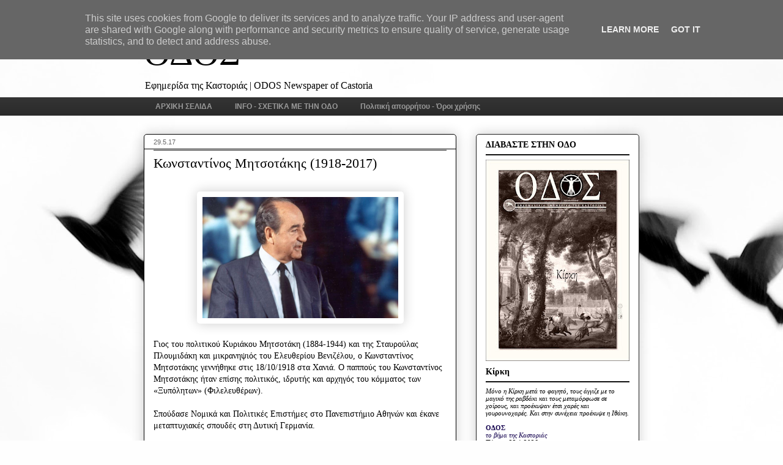

--- FILE ---
content_type: text/html; charset=UTF-8
request_url: http://www.odos-kastoria.gr/2017/05/1918-2017.html
body_size: 38428
content:
<!DOCTYPE html>
<html class='v2' dir='ltr' xmlns='http://www.w3.org/1999/xhtml' xmlns:b='http://www.google.com/2005/gml/b' xmlns:data='http://www.google.com/2005/gml/data' xmlns:expr='http://www.google.com/2005/gml/expr'>
<head>
<link href='https://www.blogger.com/static/v1/widgets/335934321-css_bundle_v2.css' rel='stylesheet' type='text/css'/>
<meta content='XNmzyIYY8NBwz7QtQ6kG_tmg0PBMDlswxlZxqKOTm-E' name='google-site-verification'/>
<!-- recJPp8XvMXop0y2Y7vHbTA_Phw -->
<meta content='IE=EmulateIE7' http-equiv='X-UA-Compatible'/>
<meta content='width=1100' name='viewport'/>
<meta content='text/html; charset=UTF-8' http-equiv='Content-Type'/>
<meta content='blogger' name='generator'/>
<link href='http://www.odos-kastoria.gr/favicon.ico' rel='icon' type='image/x-icon'/>
<link href='http://www.odos-kastoria.gr/2017/05/1918-2017.html' rel='canonical'/>
<link rel="alternate" type="application/atom+xml" title="ΟΔΟΣ - Atom" href="http://www.odos-kastoria.gr/feeds/posts/default" />
<link rel="alternate" type="application/rss+xml" title="ΟΔΟΣ - RSS" href="http://www.odos-kastoria.gr/feeds/posts/default?alt=rss" />
<link rel="service.post" type="application/atom+xml" title="ΟΔΟΣ - Atom" href="https://www.blogger.com/feeds/1058396969675156424/posts/default" />

<link rel="alternate" type="application/atom+xml" title="ΟΔΟΣ - Atom" href="http://www.odos-kastoria.gr/feeds/5299818700225890762/comments/default" />
<!--Can't find substitution for tag [blog.ieCssRetrofitLinks]-->
<link href='http://s.kathimerini.gr/resources/2017-05/mitsotakissss-thumb-large.jpg' rel='image_src'/>
<meta content='http://www.odos-kastoria.gr/2017/05/1918-2017.html' property='og:url'/>
<meta content='Κωνσταντίνος Μητσοτάκης (1918-2017)' property='og:title'/>
<meta content='    Γιος του πολιτικού Κυριάκου Μητσοτάκη (1884-1944) και της Σταυρούλας Πλουμιδάκη και μικρανηψιός του Ελευθερίου Βενιζέλου, ο Κωνσταντίνος...' property='og:description'/>
<meta content='https://lh3.googleusercontent.com/blogger_img_proxy/AEn0k_tqQU_jjuVO1BubGJycTbbBS5IEf7uFLwtpqOOgH4iK5n4tkEx4TXbHmiO9WIsWT8AnRSwtxex7pDlNVnVBfdaUFA4kya-FSEulKljeWOnpSrcKOGqMEyWRwdrKiFRyGdbTSOyFnsFslFm4=w1200-h630-p-k-no-nu' property='og:image'/>
<title>ΟΔΟΣ: Κωνσταντίνος Μητσοτάκης (1918-2017)</title>
<style id='page-skin-1' type='text/css'><!--
/*
-----------------------------------------------
Blogger Template Style
Name:     Awesome Inc.
Designer: Tina Chen
URL:      tinachen.org
----------------------------------------------- */
/* Variable definitions
====================
<Variable name="keycolor" description="Main Color" type="color" default="#ffffff"/>
<Group description="Page" selector="body">
<Variable name="body.font" description="Font" type="font"
default="normal normal 13px Arial, Tahoma, Helvetica, FreeSans, sans-serif"/>
<Variable name="body.background.color" description="Background Color" type="color" default="#000000"/>
<Variable name="body.text.color" description="Text Color" type="color" default="#ffffff"/>
</Group>
<Group description="Links" selector=".main-inner">
<Variable name="link.color" description="Link Color" type="color" default="#888888"/>
<Variable name="link.visited.color" description="Visited Color" type="color" default="#444444"/>
<Variable name="link.hover.color" description="Hover Color" type="color" default="#cccccc"/>
</Group>
<Group description="Blog Title" selector=".header h1">
<Variable name="header.font" description="Title Font" type="font"
default="normal bold 40px Arial, Tahoma, Helvetica, FreeSans, sans-serif"/>
<Variable name="header.text.color" description="Title Color" type="color" default="#000000" />
<Variable name="header.background.color" description="Header Background" type="color" default="transparent" />
</Group>
<Group description="Blog Description" selector=".header .description">
<Variable name="description.font" description="Font" type="font"
default="normal normal 14px Arial, Tahoma, Helvetica, FreeSans, sans-serif"/>
<Variable name="description.text.color" description="Text Color" type="color"
default="#000000" />
</Group>
<Group description="Tabs Text" selector=".tabs-inner .widget li a">
<Variable name="tabs.font" description="Font" type="font"
default="normal bold 14px Arial, Tahoma, Helvetica, FreeSans, sans-serif"/>
<Variable name="tabs.text.color" description="Text Color" type="color" default="#000000"/>
<Variable name="tabs.selected.text.color" description="Selected Color" type="color" default="#999999"/>
</Group>
<Group description="Tabs Background" selector=".tabs-outer .PageList">
<Variable name="tabs.background.color" description="Background Color" type="color" default="#141414"/>
<Variable name="tabs.selected.background.color" description="Selected Color" type="color" default="#444444"/>
<Variable name="tabs.border.color" description="Border Color" type="color" default="#1f1f1f"/>
</Group>
<Group description="Date Header" selector=".main-inner .widget h2.date-header, .main-inner .widget h2.date-header span">
<Variable name="date.font" description="Font" type="font"
default="normal normal 14px Arial, Tahoma, Helvetica, FreeSans, sans-serif"/>
<Variable name="date.text.color" description="Text Color" type="color" default="#666666"/>
<Variable name="date.border.color" description="Border Color" type="color" default="#1f1f1f"/>
</Group>
<Group description="Post Title" selector="h3.post-title, h4, h3.post-title a">
<Variable name="post.title.font" description="Font" type="font"
default="normal bold 22px Arial, Tahoma, Helvetica, FreeSans, sans-serif"/>
<Variable name="post.title.text.color" description="Text Color" type="color" default="#000000"/>
</Group>
<Group description="Post Background" selector=".post">
<Variable name="post.background.color" description="Background Color" type="color" default="#ffffff" />
<Variable name="post.border.color" description="Border Color" type="color" default="#1f1f1f" />
<Variable name="post.border.bevel.color" description="Bevel Color" type="color" default="#1f1f1f"/>
</Group>
<Group description="Gadget Title" selector="h2">
<Variable name="widget.title.font" description="Font" type="font"
default="normal bold 14px Arial, Tahoma, Helvetica, FreeSans, sans-serif"/>
<Variable name="widget.title.text.color" description="Text Color" type="color" default="#000000"/>
</Group>
<Group description="Gadget Text" selector=".sidebar .widget">
<Variable name="widget.font" description="Font" type="font"
default="normal normal 14px Arial, Tahoma, Helvetica, FreeSans, sans-serif"/>
<Variable name="widget.text.color" description="Text Color" type="color" default="#000000"/>
<Variable name="widget.alternate.text.color" description="Alternate Color" type="color" default="#666666"/>
</Group>
<Group description="Gadget Links" selector=".sidebar .widget">
<Variable name="widget.link.color" description="Link Color" type="color" default="#656565"/>
<Variable name="widget.link.visited.color" description="Visited Color" type="color" default="#000000"/>
<Variable name="widget.link.hover.color" description="Hover Color" type="color" default="#0881f8"/>
</Group>
<Group description="Gadget Background" selector=".sidebar .widget">
<Variable name="widget.background.color" description="Background Color" type="color" default="#141414"/>
<Variable name="widget.border.color" description="Border Color" type="color" default="#222222"/>
<Variable name="widget.border.bevel.color" description="Bevel Color" type="color" default="#000000"/>
</Group>
<Group description="Sidebar Background" selector=".column-left-inner .column-right-inner">
<Variable name="widget.outer.background.color" description="Background Color" type="color" default="transparent" />
</Group>
<Group description="Images" selector=".main-inner">
<Variable name="image.background.color" description="Background Color" type="color" default="transparent"/>
<Variable name="image.border.color" description="Border Color" type="color" default="transparent"/>
</Group>
<Group description="Feed" selector=".blog-feeds">
<Variable name="feed.text.color" description="Text Color" type="color" default="#000000"/>
</Group>
<Group description="Feed Links" selector=".blog-feeds">
<Variable name="feed.link.color" description="Link Color" type="color" default="#656565"/>
<Variable name="feed.link.visited.color" description="Visited Color" type="color" default="#000000"/>
<Variable name="feed.link.hover.color" description="Hover Color" type="color" default="#0881f8"/>
</Group>
<Group description="Pager" selector=".blog-pager">
<Variable name="pager.background.color" description="Background Color" type="color" default="#ffffff" />
</Group>
<Group description="Footer" selector=".footer-outer">
<Variable name="footer.background.color" description="Background Color" type="color" default="#ffffff" />
<Variable name="footer.text.color" description="Text Color" type="color" default="#000000" />
</Group>
<Variable name="title.shadow.spread" description="Title Shadow" type="length" default="-1px"/>
<Variable name="body.background" description="Body Background" type="background"
color="#000000"
default="$(color) none repeat scroll top left"/>
<Variable name="body.background.gradient.cap" description="Body Gradient Cap" type="url"
default="none"/>
<Variable name="tabs.background.gradient" description="Tabs Background Gradient" type="url"
default="none"/>
<Variable name="header.background.gradient" description="Header Background Gradient" type="url" default="none" />
<Variable name="header.padding.top" description="Header Top Padding" type="length" default="22px" />
<Variable name="header.margin.top" description="Header Top Margin" type="length" default="0" />
<Variable name="header.margin.bottom" description="Header Bottom Margin" type="length" default="0" />
<Variable name="widget.padding.top" description="Widget Padding Top" type="length" default="8px" />
<Variable name="widget.padding.side" description="Widget Padding Side" type="length" default="15px" />
<Variable name="widget.outer.margin.top" description="Widget Top Margin" type="length" default="0" />
<Variable name="widget.outer.background.gradient" description="Gradient" type="url" default="none" />
<Variable name="widget.border.radius" description="Gadget Border Radius" type="length" default="0" />
<Variable name="outer.shadow.spread" description="Outer Shadow Size" type="length" default="0" />
<Variable name="date.header.border.radius.top" description="Date Header Border Radius Top" type="length" default="0" />
<Variable name="date.header.position" description="Date Header Position" type="length" default="15px" />
<Variable name="date.space" description="Date Space" type="length" default="30px" />
<Variable name="date.position" description="Date Float" type="string" default="static" />
<Variable name="date.padding.bottom" description="Date Padding Bottom" type="length" default="0" />
<Variable name="date.border.size" description="Date Border Size" type="length" default="0" />
<Variable name="date.background" description="Date Background" type="background" color="transparent"
default="$(color) none no-repeat scroll top left" />
<Variable name="date.first.border.radius.top" description="Date First top radius" type="length" default="5px" />
<Variable name="date.last.space.bottom" description="Date Last Space Bottom" type="length"
default="20px" />
<Variable name="date.last.border.radius.bottom" description="Date Last bottom radius" type="length" default="5px" />
<Variable name="post.first.padding.top" description="First Post Padding Top" type="length" default="0" />
<Variable name="image.shadow.spread" description="Image Shadow Size" type="length" default="0"/>
<Variable name="image.border.radius" description="Image Border Radius" type="length" default="0"/>
<Variable name="separator.outdent" description="Separator Outdent" type="length" default="15px" />
<Variable name="title.separator.border.size" description="Widget Title Border Size" type="length" default="1px" />
<Variable name="list.separator.border.size" description="List Separator Border Size" type="length" default="1px" />
<Variable name="shadow.spread" description="Shadow Size" type="length" default="0"/>
<Variable name="startSide" description="Side where text starts in blog language" type="automatic" default="left"/>
<Variable name="endSide" description="Side where text ends in blog language" type="automatic" default="right"/>
<Variable name="date.side" description="Side where date header is placed" type="string" default="right"/>
<Variable name="pager.border.radius.top" description="Pager Border Top Radius" type="length" default="5px" />
<Variable name="pager.space.top" description="Pager Top Space" type="length" default="1em" />
<Variable name="footer.background.gradient" description="Background Gradient" type="url" default="none" />
*/
/* Content
----------------------------------------------- */
body {
font: normal normal 14px Georgia, Utopia, 'Palatino Linotype', Palatino, serif;
color: #000000;
background: #fefefe url(//themes.googleusercontent.com/image?id=1g01fc2LbTlZyOBzkuBhbCA2BrNl9X_2yTlK73jf1GR00uN5w64PV_Lpd6Excd4ghc0AZ) no-repeat scroll top center /* Credit: digi_guru (http://www.istockphoto.com/googleimages.php?id=11100077&platform=blogger) */;
}
html body .content-outer {
min-width: 0;
max-width: 100%;
width: 100%;
}
a:link {
text-decoration: none;
color: #656565;
}
a:visited {
text-decoration: none;
color: #000000;
}
a:hover {
text-decoration: underline;
color: #0881f8;
}
.body-fauxcolumn-outer .cap-top {
position: absolute;
z-index: 1;
height: 276px;
width: 100%;
background: transparent none repeat-x scroll top left;
_background-image: none;
}
/* Columns
----------------------------------------------- */
.content-inner {
padding: 0;
}
.header-inner .section {
margin: 0 16px;
}
.tabs-inner .section {
margin: 0 16px;
}
.main-inner {
padding-top: 30px;
}
.main-inner .column-center-inner,
.main-inner .column-left-inner,
.main-inner .column-right-inner {
padding: 0 5px;
}
*+html body .main-inner .column-center-inner {
margin-top: -30px;
}
#layout .main-inner .column-center-inner {
margin-top: 0;
}
/* Header
----------------------------------------------- */
.header-outer {
margin: 0 0 0 0;
background: transparent none repeat scroll 0 0;
}
.Header h1 {
font: normal normal 60px Georgia, Utopia, 'Palatino Linotype', Palatino, serif;
color: #000000;
text-shadow: 0 0 -1px #000000;
}
.Header h1 a {
color: #000000;
}
.Header .description {
font: normal normal 16px Georgia, Utopia, 'Palatino Linotype', Palatino, serif;;
color: #000000;
}
.header-inner .Header .titlewrapper,
.header-inner .Header .descriptionwrapper {
padding-left: 0;
padding-right: 0;
margin-bottom: 0;
}
.header-inner .Header .titlewrapper {
padding-top: 22px;
}
/* Tabs
----------------------------------------------- */
.tabs-outer {
overflow: hidden;
position: relative;
background: #333333 url(http://www.blogblog.com/1kt/awesomeinc/tabs_gradient_light.png) repeat scroll 0 0;
}
#layout .tabs-outer {
overflow: visible;
}
.tabs-cap-top, .tabs-cap-bottom {
position: absolute;
width: 100%;
border-top: 1px solid transparent;
}
.tabs-cap-bottom {
bottom: 0;
}
.tabs-inner .widget li a {
display: inline-block;
margin: 0;
padding: .6em 1.5em;
font: normal bold 12px Arial, Tahoma, Helvetica, FreeSans, sans-serif;
color: #999999;
border-top: 1px solid transparent;
border-bottom: 1px solid transparent;
border-left: 1px solid transparent;
}
.tabs-inner .widget li:last-child a {
border-right: 1px solid transparent;
}
.tabs-inner .widget li.selected a, .tabs-inner .widget li a:hover {
background: #333333 url(http://www.blogblog.com/1kt/awesomeinc/tabs_gradient_light.png) repeat-x scroll 0 -100px;
color: #999999;
}
/* Headings
----------------------------------------------- */
h2 {
font: normal bold 14px Georgia, Utopia, 'Palatino Linotype', Palatino, serif;
color: #000000;
}
/* Widgets
----------------------------------------------- */
.main-inner .section {
margin: 0 27px;
padding: 0;
}
.main-inner .column-left-outer,
.main-inner .column-right-outer {
margin-top: 0;
}
#layout .main-inner .column-left-outer,
#layout .main-inner .column-right-outer {
margin-top: 0;
}
.main-inner .column-left-inner,
.main-inner .column-right-inner {
background: transparent none repeat 0 0;
-moz-box-shadow: 0 0 0 rgba(0, 0, 0, .2);
-webkit-box-shadow: 0 0 0 rgba(0, 0, 0, .2);
-goog-ms-box-shadow: 0 0 0 rgba(0, 0, 0, .2);
box-shadow: 0 0 0 rgba(0, 0, 0, .2);
-moz-border-radius: 5px;
-webkit-border-radius: 5px;
-goog-ms-border-radius: 5px;
border-radius: 5px;
}
#layout .main-inner .column-left-inner,
#layout .main-inner .column-right-inner {
margin-top: 0;
}
.sidebar .widget {
font: normal normal 11px Georgia, Utopia, 'Palatino Linotype', Palatino, serif;
color: #000000;
}
.sidebar .widget a:link {
color: #12004d;
}
.sidebar .widget a:visited {
color: #12004d;
}
.sidebar .widget a:hover {
color: #0068c6;
}
.sidebar .widget h2 {
text-shadow: 0 0 -1px #000000;
}
.main-inner .widget {
background-color: #ffffff;
border: 1px solid #1f1f1f;
padding: 0 15px 15px;
margin: 20px -16px;
-moz-box-shadow: 0 0 20px rgba(0, 0, 0, .2);
-webkit-box-shadow: 0 0 20px rgba(0, 0, 0, .2);
-goog-ms-box-shadow: 0 0 20px rgba(0, 0, 0, .2);
box-shadow: 0 0 20px rgba(0, 0, 0, .2);
-moz-border-radius: 5px;
-webkit-border-radius: 5px;
-goog-ms-border-radius: 5px;
border-radius: 5px;
}
.main-inner .widget h2 {
margin: 0 -0;
padding: .6em 0 .5em;
border-bottom: 1px solid #000000;
}
.footer-inner .widget h2 {
padding: 0 0 .4em;
border-bottom: 1px solid #000000;
}
.main-inner .widget h2 + div, .footer-inner .widget h2 + div {
border-top: 1px solid #1f1f1f;
padding-top: 8px;
}
.main-inner .widget .widget-content {
margin: 0 -0;
padding: 7px 0 0;
}
.main-inner .widget ul, .main-inner .widget #ArchiveList ul.flat {
margin: -8px -15px 0;
padding: 0;
list-style: none;
}
.main-inner .widget #ArchiveList {
margin: -8px 0 0;
}
.main-inner .widget ul li, .main-inner .widget #ArchiveList ul.flat li {
padding: .5em 15px;
text-indent: 0;
color: #656565;
border-top: 0 solid #1f1f1f;
border-bottom: 1px solid #000000;
}
.main-inner .widget #ArchiveList ul li {
padding-top: .25em;
padding-bottom: .25em;
}
.main-inner .widget ul li:first-child, .main-inner .widget #ArchiveList ul.flat li:first-child {
border-top: none;
}
.main-inner .widget ul li:last-child, .main-inner .widget #ArchiveList ul.flat li:last-child {
border-bottom: none;
}
.post-body {
position: relative;
}
.main-inner .widget .post-body ul {
padding: 0 2.5em;
margin: .5em 0;
list-style: disc;
}
.main-inner .widget .post-body ul li {
padding: 0.25em 0;
margin-bottom: .25em;
color: #000000;
border: none;
}
.footer-inner .widget ul {
padding: 0;
list-style: none;
}
.widget .zippy {
color: #656565;
}
/* Posts
----------------------------------------------- */
body .main-inner .Blog {
padding: 0;
margin-bottom: 1em;
background-color: transparent;
border: none;
-moz-box-shadow: 0 0 0 rgba(0, 0, 0, 0);
-webkit-box-shadow: 0 0 0 rgba(0, 0, 0, 0);
-goog-ms-box-shadow: 0 0 0 rgba(0, 0, 0, 0);
box-shadow: 0 0 0 rgba(0, 0, 0, 0);
}
.main-inner .section:last-child .Blog:last-child {
padding: 0;
margin-bottom: 1em;
}
.main-inner .widget h2.date-header {
margin: 0 -15px 1px;
padding: 0 0 0 0;
font: normal normal 11px 'Trebuchet MS', Trebuchet, sans-serif;
color: #656565;
background: transparent none no-repeat scroll top left;
border-top: 0 solid #ffffff;
border-bottom: 1px solid #000000;
-moz-border-radius-topleft: 0;
-moz-border-radius-topright: 0;
-webkit-border-top-left-radius: 0;
-webkit-border-top-right-radius: 0;
border-top-left-radius: 0;
border-top-right-radius: 0;
position: static;
bottom: 100%;
right: 15px;
text-shadow: 0 0 -1px #000000;
}
.main-inner .widget h2.date-header span {
font: normal normal 11px 'Trebuchet MS', Trebuchet, sans-serif;
display: block;
padding: .5em 15px;
border-left: 0 solid #ffffff;
border-right: 0 solid #ffffff;
}
.date-outer {
position: relative;
margin: 30px 0 20px;
padding: 0 15px;
background-color: #ffffff;
border: 1px solid #000000;
-moz-box-shadow: 0 0 20px rgba(0, 0, 0, .2);
-webkit-box-shadow: 0 0 20px rgba(0, 0, 0, .2);
-goog-ms-box-shadow: 0 0 20px rgba(0, 0, 0, .2);
box-shadow: 0 0 20px rgba(0, 0, 0, .2);
-moz-border-radius: 5px;
-webkit-border-radius: 5px;
-goog-ms-border-radius: 5px;
border-radius: 5px;
}
.date-outer:first-child {
margin-top: 0;
}
.date-outer:last-child {
margin-bottom: 20px;
-moz-border-radius-bottomleft: 5px;
-moz-border-radius-bottomright: 5px;
-webkit-border-bottom-left-radius: 5px;
-webkit-border-bottom-right-radius: 5px;
-goog-ms-border-bottom-left-radius: 5px;
-goog-ms-border-bottom-right-radius: 5px;
border-bottom-left-radius: 5px;
border-bottom-right-radius: 5px;
}
.date-posts {
margin: 0 -0;
padding: 0 0;
clear: both;
}
.post-outer, .inline-ad {
border-top: 1px solid #999999;
margin: 0 -0;
padding: 15px 0;
}
.post-outer {
padding-bottom: 10px;
}
.post-outer:first-child {
padding-top: 0;
border-top: none;
}
.post-outer:last-child, .inline-ad:last-child {
border-bottom: none;
}
.post-body {
position: relative;
}
.post-body img {
padding: 8px;
background: transparent;
border: 1px solid transparent;
-moz-box-shadow: 0 0 20px rgba(0, 0, 0, .2);
-webkit-box-shadow: 0 0 20px rgba(0, 0, 0, .2);
box-shadow: 0 0 20px rgba(0, 0, 0, .2);
-moz-border-radius: 5px;
-webkit-border-radius: 5px;
border-radius: 5px;
}
h3.post-title, h4 {
font: normal normal 22px Georgia, Utopia, 'Palatino Linotype', Palatino, serif;
color: #000000;
}
h3.post-title a {
font: normal normal 22px Georgia, Utopia, 'Palatino Linotype', Palatino, serif;
color: #000000;
}
h3.post-title a:hover {
color: #0881f8;
text-decoration: underline;
}
.post-header {
margin: 0 0 1em;
}
.post-body {
line-height: 1.4;
}
.post-outer h2 {
color: #000000;
}
.post-footer {
margin: 1.5em 0 0;
}
#blog-pager {
padding: 15px;
font-size: 120%;
background-color: #ffffff;
border: 1px solid #1f1f1f;
-moz-box-shadow: 0 0 20px rgba(0, 0, 0, .2);
-webkit-box-shadow: 0 0 20px rgba(0, 0, 0, .2);
-goog-ms-box-shadow: 0 0 20px rgba(0, 0, 0, .2);
box-shadow: 0 0 20px rgba(0, 0, 0, .2);
-moz-border-radius: 5px;
-webkit-border-radius: 5px;
-goog-ms-border-radius: 5px;
border-radius: 5px;
-moz-border-radius-topleft: 5px;
-moz-border-radius-topright: 5px;
-webkit-border-top-left-radius: 5px;
-webkit-border-top-right-radius: 5px;
-goog-ms-border-top-left-radius: 5px;
-goog-ms-border-top-right-radius: 5px;
border-top-left-radius: 5px;
border-top-right-radius-topright: 5px;
margin-top: 1em;
}
.blog-feeds, .post-feeds {
margin: 1em 0;
text-align: center;
color: #000000;
}
.blog-feeds a, .post-feeds a {
color: #12004d;
}
.blog-feeds a:visited, .post-feeds a:visited {
color: #12004d;
}
.blog-feeds a:hover, .post-feeds a:hover {
color: #0068c6;
}
.post-outer .comments {
margin-top: 2em;
}
/* Footer
----------------------------------------------- */
.footer-outer {
margin: -20px 0 -1px;
padding: 20px 0 0;
color: #000000;
overflow: hidden;
}
.footer-fauxborder-left {
border-top: 1px solid #1f1f1f;
background: transparent none repeat scroll 0 0;
-moz-box-shadow: 0 0 20px rgba(0, 0, 0, .2);
-webkit-box-shadow: 0 0 20px rgba(0, 0, 0, .2);
-goog-ms-box-shadow: 0 0 20px rgba(0, 0, 0, .2);
box-shadow: 0 0 20px rgba(0, 0, 0, .2);
margin: 0 -20px;
}
/* Mobile
----------------------------------------------- */
*+html body.mobile .main-inner .column-center-inner {
margin-top: 0;
}
.mobile .main-inner {
padding-top: 0;
}
.mobile .main-inner .widget {
padding: 0 0 15px;
}
.mobile .main-inner .widget h2 + div,
.mobile .footer-inner .widget h2 + div {
border-top: none;
padding-top: 0;
}
.mobile .footer-inner .widget h2 {
padding: 0.5em 0;
border-bottom: none;
}
.mobile .main-inner .widget .widget-content {
margin: 0;
padding: 7px 0 0;
}
.mobile .main-inner .widget ul,
.mobile .main-inner .widget #ArchiveList ul.flat {
margin: 0 -15px 0;
}
.mobile .main-inner .widget h2.date-header {
right: 0;
}
.mobile .date-header span {
padding: 0.4em 0;
}
.mobile .date-outer:first-child {
margin-bottom: 0;
border: 1px solid #000000;
-moz-border-radius-topleft: 5px;
-moz-border-radius-topright: 5px;
-webkit-border-top-left-radius: 5px;
-webkit-border-top-right-radius: 5px;
-goog-ms-border-top-left-radius: 5px;
-goog-ms-border-top-right-radius: 5px;
border-top-left-radius: 5px;
border-top-right-radius: 5px;
}
.mobile .date-outer {
border-color: #000000;
border-width: 0 1px 1px;
}
.mobile .date-outer:last-child {
margin-bottom: 0;
}
.mobile .main-inner {
padding: 20px 10px;
}
.mobile .header-inner .section {
margin: 0;
}
.mobile .post-outer, .mobile .inline-ad {
padding: 5px 0;
}
.mobile .tabs-inner .section {
margin: 0 10px;
}
.mobile .main-inner .section {
margin: 0;
}
.mobile .main-inner .widget h2 {
margin: 0;
padding: 0;
}
.mobile .main-inner .widget h2.date-header span {
padding: 0;
}
.mobile .main-inner .widget .widget-content {
margin: 0;
padding: 7px 0 0;
}
.mobile .main-inner .column-center-inner,
.mobile .main-inner .column-left-inner,
.mobile .main-inner .column-right-inner {
padding: 0;
}
.mobile .main-inner .column-left-inner,
.mobile .main-inner .column-right-inner {
background: transparent none repeat 0 0;
-moz-box-shadow: none;
-webkit-box-shadow: none;
-goog-ms-box-shadow: none;
box-shadow: none;
}
.mobile .date-posts {
margin: 0;
padding: 0;
}
.mobile .footer-fauxborder-left {
margin: 0;
}
.mobile .main-inner .section:last-child .Blog:last-child {
margin-bottom: 0;
}
.mobile .mobile-link-button {
background: #333333 url(http://www.blogblog.com/1kt/awesomeinc/tabs_gradient_light.png) repeat-x scroll 0 -100px;
}
.mobile-link-button a:link, .mobile-link-button a:visited {
color: #999999;
}

--></style>
<style id='template-skin-1' type='text/css'><!--
body {
min-width: 842px;
}
.content-outer, .content-fauxcolumn-outer, .region-inner {
min-width: 842px;
max-width: 842px;
_width: 842px;
}
.main-inner .columns {
padding-left: 0px;
padding-right: 299px;
}
.main-inner .fauxcolumn-center-outer {
left: 0px;
right: 299px;
/* IE6 does not respect left and right together */
_width: expression(this.parentNode.offsetWidth -
parseInt("0px") -
parseInt("299px") + 'px');
}
.main-inner .fauxcolumn-left-outer {
width: 0px;
}
.main-inner .fauxcolumn-right-outer {
width: 299px;
}
.main-inner .column-left-outer {
width: 0px;
right: 100%;
margin-left: -0px;
}
.main-inner .column-right-outer {
width: 299px;
margin-right: -299px;
}
#layout {
min-width: 0;
}
#layout .content-outer {
min-width: 0;
width: 800px;
}
#layout .region-inner {
min-width: 0;
width: auto;
}
--></style>
<script type='text/javascript'> function commentDisplay(json) { for (var i = 0; i < numcomments; i++) { var entry = json.feed.entry[i]; var alturl; if (i == json.feed.entry.length) break; for (var k = 0; k < entry.link.length; k++) { if (entry.link[k].rel == 'alternate') { alturl = entry.link[k].href; break; } } alturl = alturl.replace("#", "#comment-"); if (entry.content) { comment = entry.content.$t; } else if (entry.summary) { comment = entry.summary.$t; } var re = /<\S[^>]*>/g; comment = comment.replace(re, ""); document.write('<a href="' + alturl + '">' + entry.author[0].name.$t + '</a> σχολίασε:<br/>'); if (comment.length < numchars) document.write(comment + '<br/><br/>'); else document.write(comment.substring(0, numchars) + '...<br/><br/>'); } } </script>
<script>
  (function(i,s,o,g,r,a,m){i['GoogleAnalyticsObject']=r;i[r]=i[r]||function(){
  (i[r].q=i[r].q||[]).push(arguments)},i[r].l=1*new Date();a=s.createElement(o),
  m=s.getElementsByTagName(o)[0];a.async=1;a.src=g;m.parentNode.insertBefore(a,m)
  })(window,document,'script','https://www.google-analytics.com/analytics.js','ga');

  ga('create', 'UA-101279638-1', 'auto');
  ga('send', 'pageview');

</script>
<link href='https://www.blogger.com/dyn-css/authorization.css?targetBlogID=1058396969675156424&amp;zx=b8b1c131-55b7-4da5-b953-b9d9097b5bc3' media='none' onload='if(media!=&#39;all&#39;)media=&#39;all&#39;' rel='stylesheet'/><noscript><link href='https://www.blogger.com/dyn-css/authorization.css?targetBlogID=1058396969675156424&amp;zx=b8b1c131-55b7-4da5-b953-b9d9097b5bc3' rel='stylesheet'/></noscript>
<meta name='google-adsense-platform-account' content='ca-host-pub-1556223355139109'/>
<meta name='google-adsense-platform-domain' content='blogspot.com'/>

<script type="text/javascript" language="javascript">
  // Supply ads personalization default for EEA readers
  // See https://www.blogger.com/go/adspersonalization
  adsbygoogle = window.adsbygoogle || [];
  if (typeof adsbygoogle.requestNonPersonalizedAds === 'undefined') {
    adsbygoogle.requestNonPersonalizedAds = 1;
  }
</script>


</head>
<body class='loading'>
<div class='navbar section' id='navbar'><div class='widget Navbar' data-version='1' id='Navbar1'><script type="text/javascript">
    function setAttributeOnload(object, attribute, val) {
      if(window.addEventListener) {
        window.addEventListener('load',
          function(){ object[attribute] = val; }, false);
      } else {
        window.attachEvent('onload', function(){ object[attribute] = val; });
      }
    }
  </script>
<div id="navbar-iframe-container"></div>
<script type="text/javascript" src="https://apis.google.com/js/platform.js"></script>
<script type="text/javascript">
      gapi.load("gapi.iframes:gapi.iframes.style.bubble", function() {
        if (gapi.iframes && gapi.iframes.getContext) {
          gapi.iframes.getContext().openChild({
              url: 'https://www.blogger.com/navbar/1058396969675156424?po\x3d5299818700225890762\x26origin\x3dhttp://www.odos-kastoria.gr',
              where: document.getElementById("navbar-iframe-container"),
              id: "navbar-iframe"
          });
        }
      });
    </script><script type="text/javascript">
(function() {
var script = document.createElement('script');
script.type = 'text/javascript';
script.src = '//pagead2.googlesyndication.com/pagead/js/google_top_exp.js';
var head = document.getElementsByTagName('head')[0];
if (head) {
head.appendChild(script);
}})();
</script>
</div></div>
<div class='body-fauxcolumns'>
<div class='fauxcolumn-outer body-fauxcolumn-outer'>
<div class='cap-top'>
<div class='cap-left'></div>
<div class='cap-right'></div>
</div>
<div class='fauxborder-left'>
<div class='fauxborder-right'></div>
<div class='fauxcolumn-inner'>
</div>
</div>
<div class='cap-bottom'>
<div class='cap-left'></div>
<div class='cap-right'></div>
</div>
</div>
</div>
<div class='content'>
<div class='content-fauxcolumns'>
<div class='fauxcolumn-outer content-fauxcolumn-outer'>
<div class='cap-top'>
<div class='cap-left'></div>
<div class='cap-right'></div>
</div>
<div class='fauxborder-left'>
<div class='fauxborder-right'></div>
<div class='fauxcolumn-inner'>
</div>
</div>
<div class='cap-bottom'>
<div class='cap-left'></div>
<div class='cap-right'></div>
</div>
</div>
</div>
<div class='content-outer'>
<div class='content-cap-top cap-top'>
<div class='cap-left'></div>
<div class='cap-right'></div>
</div>
<div class='fauxborder-left content-fauxborder-left'>
<div class='fauxborder-right content-fauxborder-right'></div>
<div class='content-inner'>
<header>
<div class='header-outer'>
<div class='header-cap-top cap-top'>
<div class='cap-left'></div>
<div class='cap-right'></div>
</div>
<div class='fauxborder-left header-fauxborder-left'>
<div class='fauxborder-right header-fauxborder-right'></div>
<div class='region-inner header-inner'>
<div class='header section' id='header'><div class='widget Header' data-version='1' id='Header1'>
<div id='header-inner'>
<div class='titlewrapper'>
<h1 class='title'>
<a href='http://www.odos-kastoria.gr/'>
ΟΔΟΣ
</a>
</h1>
</div>
<div class='descriptionwrapper'>
<p class='description'><span>Εφημερίδα της Καστοριάς |  ODOS Newspaper of Castoria</span></p>
</div>
</div>
</div></div>
</div>
</div>
<div class='header-cap-bottom cap-bottom'>
<div class='cap-left'></div>
<div class='cap-right'></div>
</div>
</div>
</header>
<div class='tabs-outer'>
<div class='tabs-cap-top cap-top'>
<div class='cap-left'></div>
<div class='cap-right'></div>
</div>
<div class='fauxborder-left tabs-fauxborder-left'>
<div class='fauxborder-right tabs-fauxborder-right'></div>
<div class='region-inner tabs-inner'>
<div class='tabs section' id='crosscol'><div class='widget PageList' data-version='1' id='PageList1'>
<h2>Σελίδες</h2>
<div class='widget-content'>
<ul>
<li>
<a href='https://odos-kastoria.blogspot.com/'>ΑΡΧΙΚΗ ΣΕΛΙΔΑ</a>
</li>
<li>
<a href='http://odos-kastoria.blogspot.com/p/blog-page.html'>INFO - ΣΧΕΤΙΚΑ ΜΕ ΤΗΝ ΟΔΟ</a>
</li>
<li>
<a href='http://www.odos-kastoria.gr/p/translate.html'>Πολιτική απορρήτου - Όροι χρήσης</a>
</li>
</ul>
<div class='clear'></div>
</div>
</div></div>
<div class='tabs no-items section' id='crosscol-overflow'></div>
</div>
</div>
<div class='tabs-cap-bottom cap-bottom'>
<div class='cap-left'></div>
<div class='cap-right'></div>
</div>
</div>
<div class='main-outer'>
<div class='main-cap-top cap-top'>
<div class='cap-left'></div>
<div class='cap-right'></div>
</div>
<div class='fauxborder-left main-fauxborder-left'>
<div class='fauxborder-right main-fauxborder-right'></div>
<div class='region-inner main-inner'>
<div class='columns fauxcolumns'>
<div class='fauxcolumn-outer fauxcolumn-center-outer'>
<div class='cap-top'>
<div class='cap-left'></div>
<div class='cap-right'></div>
</div>
<div class='fauxborder-left'>
<div class='fauxborder-right'></div>
<div class='fauxcolumn-inner'>
</div>
</div>
<div class='cap-bottom'>
<div class='cap-left'></div>
<div class='cap-right'></div>
</div>
</div>
<div class='fauxcolumn-outer fauxcolumn-left-outer'>
<div class='cap-top'>
<div class='cap-left'></div>
<div class='cap-right'></div>
</div>
<div class='fauxborder-left'>
<div class='fauxborder-right'></div>
<div class='fauxcolumn-inner'>
</div>
</div>
<div class='cap-bottom'>
<div class='cap-left'></div>
<div class='cap-right'></div>
</div>
</div>
<div class='fauxcolumn-outer fauxcolumn-right-outer'>
<div class='cap-top'>
<div class='cap-left'></div>
<div class='cap-right'></div>
</div>
<div class='fauxborder-left'>
<div class='fauxborder-right'></div>
<div class='fauxcolumn-inner'>
</div>
</div>
<div class='cap-bottom'>
<div class='cap-left'></div>
<div class='cap-right'></div>
</div>
</div>
<!-- corrects IE6 width calculation -->
<div class='columns-inner'>
<div class='column-center-outer'>
<div class='column-center-inner'>
<div class='main section' id='main'><div class='widget Blog' data-version='1' id='Blog1'>
<div class='blog-posts hfeed'>

          <div class="date-outer">
        
<h2 class='date-header'><span>29.5.17</span></h2>

          <div class="date-posts">
        
<div class='post-outer'>
<div class='post hentry uncustomized-post-template' itemprop='blogPost' itemscope='itemscope' itemtype='http://schema.org/BlogPosting'>
<meta content='http://s.kathimerini.gr/resources/2017-05/mitsotakissss-thumb-large.jpg' itemprop='image_url'/>
<meta content='1058396969675156424' itemprop='blogId'/>
<meta content='5299818700225890762' itemprop='postId'/>
<a name='5299818700225890762'></a>
<h3 class='post-title entry-title' itemprop='name'>
Κωνσταντίνος Μητσοτάκης (1918-2017)
</h3>
<div class='post-header'>
<div class='post-header-line-1'></div>
</div>
<div class='post-body entry-content' id='post-body-5299818700225890762' itemprop='description articleBody'>
<br />
<div class="separator" style="clear: both; text-align: center;">
<a href="http://s.kathimerini.gr/resources/2017-05/mitsotakissss-thumb-large.jpg" imageanchor="1" style="margin-left: 1em; margin-right: 1em;"><img border="0" data-original-height="499" data-original-width="800" height="198" src="http://s.kathimerini.gr/resources/2017-05/mitsotakissss-thumb-large.jpg" width="320" /></a></div>
<br />
Γιος του πολιτικού Κυριάκου Μητσοτάκη (1884-1944) και της Σταυρούλας Πλουμιδάκη και μικρανηψιός του Ελευθερίου Βενιζέλου, ο Κωνσταντίνος Μητσοτάκης γεννήθηκε στις 18/10/1918 στα Χανιά. Ο παππούς του Κωνσταντίνος Μητσοτάκης ήταν επίσης πολιτικός, ιδρυτής και αρχηγός του κόμματος των &#171;Ξυπόλητων&#187; (Φιλελευθέρων).<br />
<br />
<a name="more"></a>Σπούδασε Νομικά και Πολιτικές Επιστήμες στο Πανεπιστήμιο Αθηνών και έκανε μεταπτυχιακές σπουδές στη Δυτική Γερμανία.<br />
<br />
Το 1941, πήρε μέρος ως έφεδρος αξιωματικός στις επιχειρήσεις του Μακεδονικού Μετώπου. Το διάστημα 1942-1944, άσκησε τη δικηγορία στην Κρήτη, ενώ κατά τη διάρκεια της κατοχής, πρωτοστάτησε στη δημιουργία αντιστασιακών οργανώσεων. Λόγω της δράσης του συνελήφθη δύο φορές από τους Γερμανούς και καταδικάστηκε σε θάνατο. Για την αντιστασιακή του δράση τιμήθηκε με τα μετάλλια Εθνικής Αντιστάσεως από την Ελλάδα και τη Βρετανία.<br />
<br />
Το 1945, επανέκδοσε την ημερήσια εφημερίδα &#171;Κήρυξ Χανίων&#187;, η οποία κυκλοφορεί μέχρι σήμερα.<br />
<br />
Το 1946, εξελέγη για πρώτη φορά βουλευτής Χανίων με τους &#171;Βενιζελικούς Φιλελεύθερους&#187;, των οποίων ηγείτο ο Σοφοκλής Βενιζέλος.<br />
<br />
Το 1951, ανέλαβε για πρώτη φορά κυβερνητικό αξίωμα ως υφυπουργός Οικονομικών στην κυβέρνηση Σοφοκλή Βενιζέλου.<br />
<br />
Το 1961, εξελέγη βουλευτής με το νεοσύστατο κόμμα της &#171;Ένωσης Κέντρου&#187; που είχε ιδρύσει ο Γεώργιος Παπανδρέου και συμμετείχε στον &#171;ανένδοτο αγώνα&#187; κατά της κυβέρνησης του Κωνσταντίνου Καραμανλή.<br />
<br />
Το 1964, πρωταγωνίστησε στις ενδοκομματικές διενέξεις που συγκλόνισαν την κυβέρνηση του Γεωργίου Παπανδρέου, ενώ το Νοέμβριο του ίδιου έτους ήρθε σε ρήξη με τον συνάδελφό του αναπληρωτή υπουργό Συντονισμού Ανδρέα Παπανδρέου, η οποία οξύνθηκε με την αμφιλεγόμενη αποκάλυψη μυστικής οργάνωσης στο στρατό (υπόθεση &#171;Ασπίδα&#187;) και είχε ως αποτέλεσμα την προσωρινή απομάκρυνση από την κυβέρνηση, του Ανδρέα Παπανδρέου.<br />
<br />
Το 1965, διαδραμάτισε σημαντικό ρόλο στα &#171;Ιουλιανά&#187; που οδήγησαν στην απομάκρυνση της κυβέρνησης του Γ. Παπανδρέου από το βασιλιά Κωνσταντίνο Β' και στο σχηματισμό αλλεπάλληλων κυβερνήσεων από πρώην στελέχη της Ένωσης Κέντρου που αποχώρησαν από το κόμμα.<br />
<b><br />
</b> <b><br />
</b> <b>Η σύλληψη, η διαφυγή στη Γαλλία</b><br />
<b>και η επιστροφή στην Ελλάδα</b><br />
<br />
Την 21η Απριλίου 1967, συνελήφθη από τη δικτατορία των συνταγματαρχών και κρατήθηκε σε καθεστώς περιορισμού, αλλά αφέθηκε ελεύθερος με την αμνηστία του Δεκεμβρίου 1967 και ύστερα διέφυγε στη Γαλλία, όπου παρέμεινε περίπου πεντέμιση χρόνια συμμετέχοντας ενεργά στη δράση κατά του στρατιωτικού καθεστώτος.<br />
<br />
Το 1973, επέστρεψε στην Ελλάδα, αλλά μετά το πραξικόπημα της 25ης Νοεμβρίου συνελήφθη και πάλι για να ελευθερωθεί τελικά τον Ιούλιο του 1974, όταν ανατράπηκε η δικτατορία.<br />
<br />
Στις εκλογές της 17ης Νοεμβρίου 1974, συμμετείχε ως ανεξάρτητος υποψήφιος με το ψηφοδέλτιο του Δημοκρατικού Συνδυασμού Νομού Χανίων, αλλά αν και πήρε 11.322 ψήφους, δεν εξελέγη βουλευτής, παρότι κατετάγη δεύτερος σε αριθμό ψήφων στο νομό.<br />
<br />
Το 1977, συμμετείχε στις εκλογές της 20ης Νοεμβρίου και εξελέγη στην περιφέρεια Χανίων ως αρχηγός του νεοσυσταθέντος από τον ίδιο κόμματος Νεοφιλελευθέρων.<br />
<br />
<b><br />
</b> <b>Η προσχώρηση στη ΝΔ</b><br />
<br />
Το 1978, προσχώρησε στο κόμμα της Νέας Δημοκρατίας και το 1981 ορίστηκε κοινοβουλευτικός της εκπρόσωπος.<br />
<br />
Την 1η Σεπτεμβρίου 1984, εξελέγη πρόεδρος της Νέας Δημοκρατίας με 70 ψήφους έναντι 42 του δεύτερου υποψήφιου Κωστή Στεφανόπουλου.<br />
<br />
Στις εκλογές του Ιουνίου 1985, μετείχε ως αρχηγός της Νέας Δημοκρατίας, η οποία αναδείχτηκε δεύτερο κόμμα με ποσοστό 40,84% και 126 έδρες.<br />
<br />
Το Σεπτέμβριο του 1987, εξελέγη αντιπρόεδρος της Διεθνούς Ένωσης Δημοκρατικών Κομμάτων (IDU), θέση στην οποία επανεξελέγη το 1989 και το 1992.<br />
<br />
Το 1989, μετείχε για δεύτερη φορά στις βουλευτικές εκλογές της 18ης Ιουνίου, ως αρχηγός της Νέας Δημοκρατίας, η οποία αναδείχτηκε πρώτο κόμμα συγκεντρώνοντας τη σχετική πλειοψηφία με ποσοστό 44,25% και 145 έδρες.<br />
<br />
Στις 20 Ιουνίου 1989 ο πρόεδρος της Δημοκρατίας του ανέθεσε την πρώτη διερευνητική εντολή για να σχηματίσει κυβέρνηση, την οποία όμως παρέδωσε αφού οι προσπάθειες που κατέβαλε στο τριήμερο που ορίζει το Σύνταγμα απέβησαν άκαρπες.<br />
<br />
<b>Ο σχηματισμός κυβέρνησης</b><br />
<br />
Στις 11 Απριλίου 1990, ενώ είχαν προηγηθεί οι εκλογές της 5ης Νοεμβρίου 1989 στις οποίες το κόμμα του δεν συγκέντρωσε την απαραίτητη πλειοψηφία, κατάφερε να σχηματίσει κυβέρνηση, αφού στις τρίτες κατά σειράν εκλογές της 8ης Απριλίου 1990, η ΝΔ συγκέντρωσε 150 έδρες (ποσοστό 46,88%) και έλαβε την υποστήριξη του Θ. Κατσίκη μοναδικού βουλευτή της ΔΗΑΝΑ.<br />
<br />
Στις 12 Ιουλίου 1991, πρότεινε την σταδιακή απομάκρυνση των επιθετικών όπλων από τις περιοχές της ελληνικής Θράκης, της ευρωπαϊκής Τουρκίας και της νότιας Βουλγαρίας.<br />
<br />
Η πρόταση αυτή, η οποία ανακοινώθηκε λίγες μέρες πριν από το ταξίδι του Αμερικανού προέδρου Τζορτζ Μπους στην Αθήνα, έγινε αμέσως αποδεκτή από τη Βουλγαρία, αλλά δεν βρήκε την ανάλογη ανταπόκριση από την Τουρκία. Το διήμερο 1-2 Μαϊου 1993, υπήρξε ο οικοδεσπότης πρωθυπουργός της Διάσκεψης των Αθηνών, η οποία εγκωμιάστηκε ως επιτυχία της ελληνικής εξωτερικής πολιτικής στη γιουγκοσλαβική κρίση, αφού, κατά τη διάρκειά της, ο ηγέτης των Σέρβων της Βοσνίας Ράντοβαν Κάραντζιτς, επείσθη να υπογράψει υπό όρους το ειρηνευτικό σχέδιο Βανς-Οουεν.<br />
<br />
Η υπογραφή του Σέρβου ηγέτη, έγινε δεκτή από τη διεθνή κοινή γνώμη, ως το πρώτο σημαντικό βήμα για τον τερματισμό του εμφυλίου πολέμου στη Βοσνία, αλλά λίγες μέρες αργότερα, το αυτοανακηρυχθέν κοινοβούλιο των Σέρβων της Βοσνίας, απέρριψε με συντριπτική πλειοψηφία το ειρηνευτικό σχέδιο και παρέπεμψε την έγκρισή του σε δημοψήφισμα.<br />
<b><br />
</b> <b><br />
</b> <b>Η παραίτησή του από την πρωθυπουργία&nbsp;</b><br />
<b>και προεδρία του κόμματος</b><br />
<br />
Στις 11 Οκτωβρίου 1993, μετά την εκλογική ήττα της Νέας Δημοκρατίας, υπέβαλε την παραίτησή του στον πρόεδρο της Δημοκρατίας.<br />
<br />
Στις 26 Οκτωβρίου 1993, παραιτήθηκε και από πρόεδρος του κόμματος της Νέας Δημοκρατίας και στις 3 Νοεμβρίου, ύστερα από πρόταση του νέου προέδρου της ΝΔ Μιλτιάδη Εβερτ και ομόφωνη απόφαση της Κοινοβουλευτικής Ομάδας, ανακηρύχθηκε επίτιμος πρόεδρος του κόμματος.<br />
<br />
Στις 5 Μαϊου 1994, 42 βουλευτές του ΠΑΣΟΚ κατέθεσαν στη Βουλή πρόταση κατηγορίας εναντίον του, για την υπόθεση της πώλησης της ΑΓΕΤ, ενώ στις 19 Μαΐου η Βουλή αποφάσισε τη σύσταση προανακριτικής επιτροπής για την ίδια υπόθεση. Στις 16 Ιουνίου η Βουλή τον παρέπεμψε στο Ειδικό Δικαστήριο για το θέμα των υποκλοπών και στις 15 Σεπτεμβρίου αποφάσισε την παραπομπή του στο Ειδικό Δικαστήριο για την υπόθεση της ΑΓΕΤ. Στις 16 Ιανουαρίου 1995 η Βουλή, μετά από παρέμβαση του πρωθυπουργού Ανδρέα Παπανδρέου, την οποία ο ίδιος χαρακτήρισε &#171;ταπεινωτική υποχώρηση&#187; ζητώντας να δικαστεί για να &#171;λάμψει η αλήθεια&#187;, αποφάσισε την αναστολή της δίωξης για τις υποθέσεις της ΑΓΕΤ και των υποκλοπών.<br />
<b><br />
</b> <b>Το βραβείο &#171;Ιπεκτσί&#187;</b><br />
<br />
Τον Ιούνιο του 1997, τιμήθηκε με το μέγα βραβείο ελληνοτουρκικής φιλίας &#171;Ιπεκτσί&#187; για τη δραστηριότητά του υπέρ της προσέγγισης της Ελλάδας με την Τουρκία.<br />
<br />
Τον Ιανουάριο του 2004, μετά από 58 χρόνια παρουσίας στη Βουλή, ανακοίνωσε την απόφασή του να τερματίσει την κοινοβουλευτική του σταδιοδρομία και δήλωσε ότι θα παραμείνει στην ενεργό πολιτική.<br />
<br />
Τον Οκτώβριο του 2005, ιδρύθηκε προς τιμήν του έδρα Κλασικών Σπουδών στο Πανεπιστήμιο Στάνφορντ του Σαν Φραντσίσκο των ΗΠΑ.<br />
<br />
Συνέγραψε τον πρόλογο της συλλογικής έκδοσης του βιβλίου &#171;Μπροστά από την εποχή της η κυβέρνηση της Νέας Δημοκρατίας 1990-1993&#187;, της οποίας υπήρξε πρωθυπουργός, εκδ. Εστία, 2013.<br />
<br />
Παντρεύτηκε την Μαρίκα Γιαννούκου (1930-2012), με την οποία απέκτησε τρεις κόρες και ένα γιό.<br />
<br />
<div style="text-align: right;">
<a href="http://www.kathimerini.gr/911634/gallery/epikairothta/politikh/kwnstantinos-mhtsotakhs-oi-spoydes-h-enasxolhsh-me-thn-politikh-kai-h-prw8ypoyrgia" target="_blank">πηγή: Η Καθημερινή</a></div>
<br />
Σχετικά: <br />
<br />
<ul>
<li><a href="http://www.odos-kastoria.gr/2018/01/blog-post_60.html" target="_blank">ΟΔΟΣ: Κερκόπορτες</a></li>
</ul>
<div style='clear: both;'></div>
</div>
<div class='post-footer'>
<div class='post-footer-line post-footer-line-1'>
<span class='post-author vcard'>
</span>
<span class='post-timestamp'>
</span>
<span class='post-comment-link'>
</span>
<span class='post-icons'>
<span class='item-action'>
<a href='https://www.blogger.com/email-post/1058396969675156424/5299818700225890762' title='Αποστολή ανάρτησης'>
<img alt='' class='icon-action' height='13' src='https://resources.blogblog.com/img/icon18_email.gif' width='18'/>
</a>
</span>
</span>
<div class='post-share-buttons goog-inline-block'>
<a class='goog-inline-block share-button sb-email' href='https://www.blogger.com/share-post.g?blogID=1058396969675156424&postID=5299818700225890762&target=email' target='_blank' title='Αποστολή με μήνυμα ηλεκτρονικού ταχυδρομείου
'><span class='share-button-link-text'>Αποστολή με μήνυμα ηλεκτρονικού ταχυδρομείου
</span></a><a class='goog-inline-block share-button sb-blog' href='https://www.blogger.com/share-post.g?blogID=1058396969675156424&postID=5299818700225890762&target=blog' onclick='window.open(this.href, "_blank", "height=270,width=475"); return false;' target='_blank' title='BlogThis!'><span class='share-button-link-text'>BlogThis!</span></a><a class='goog-inline-block share-button sb-twitter' href='https://www.blogger.com/share-post.g?blogID=1058396969675156424&postID=5299818700225890762&target=twitter' target='_blank' title='Κοινοποίηση στο X'><span class='share-button-link-text'>Κοινοποίηση στο X</span></a><a class='goog-inline-block share-button sb-facebook' href='https://www.blogger.com/share-post.g?blogID=1058396969675156424&postID=5299818700225890762&target=facebook' onclick='window.open(this.href, "_blank", "height=430,width=640"); return false;' target='_blank' title='Μοιραστείτε το στο Facebook'><span class='share-button-link-text'>Μοιραστείτε το στο Facebook</span></a><a class='goog-inline-block share-button sb-pinterest' href='https://www.blogger.com/share-post.g?blogID=1058396969675156424&postID=5299818700225890762&target=pinterest' target='_blank' title='Κοινοποίηση στο Pinterest'><span class='share-button-link-text'>Κοινοποίηση στο Pinterest</span></a>
</div>
</div>
<div class='post-footer-line post-footer-line-2'>
<span class='post-labels'>
</span>
</div>
<div class='post-footer-line post-footer-line-3'>
<span class='post-location'>
</span>
</div>
</div>
</div>
<div class='comments' id='comments'>
<a name='comments'></a>
<h4>3 σχόλια:</h4>
<div class='comments-content'>
<script async='async' src='' type='text/javascript'></script>
<script type='text/javascript'>
    (function() {
      var items = null;
      var msgs = null;
      var config = {};

// <![CDATA[
      var cursor = null;
      if (items && items.length > 0) {
        cursor = parseInt(items[items.length - 1].timestamp) + 1;
      }

      var bodyFromEntry = function(entry) {
        var text = (entry &&
                    ((entry.content && entry.content.$t) ||
                     (entry.summary && entry.summary.$t))) ||
            '';
        if (entry && entry.gd$extendedProperty) {
          for (var k in entry.gd$extendedProperty) {
            if (entry.gd$extendedProperty[k].name == 'blogger.contentRemoved') {
              return '<span class="deleted-comment">' + text + '</span>';
            }
          }
        }
        return text;
      }

      var parse = function(data) {
        cursor = null;
        var comments = [];
        if (data && data.feed && data.feed.entry) {
          for (var i = 0, entry; entry = data.feed.entry[i]; i++) {
            var comment = {};
            // comment ID, parsed out of the original id format
            var id = /blog-(\d+).post-(\d+)/.exec(entry.id.$t);
            comment.id = id ? id[2] : null;
            comment.body = bodyFromEntry(entry);
            comment.timestamp = Date.parse(entry.published.$t) + '';
            if (entry.author && entry.author.constructor === Array) {
              var auth = entry.author[0];
              if (auth) {
                comment.author = {
                  name: (auth.name ? auth.name.$t : undefined),
                  profileUrl: (auth.uri ? auth.uri.$t : undefined),
                  avatarUrl: (auth.gd$image ? auth.gd$image.src : undefined)
                };
              }
            }
            if (entry.link) {
              if (entry.link[2]) {
                comment.link = comment.permalink = entry.link[2].href;
              }
              if (entry.link[3]) {
                var pid = /.*comments\/default\/(\d+)\?.*/.exec(entry.link[3].href);
                if (pid && pid[1]) {
                  comment.parentId = pid[1];
                }
              }
            }
            comment.deleteclass = 'item-control blog-admin';
            if (entry.gd$extendedProperty) {
              for (var k in entry.gd$extendedProperty) {
                if (entry.gd$extendedProperty[k].name == 'blogger.itemClass') {
                  comment.deleteclass += ' ' + entry.gd$extendedProperty[k].value;
                } else if (entry.gd$extendedProperty[k].name == 'blogger.displayTime') {
                  comment.displayTime = entry.gd$extendedProperty[k].value;
                }
              }
            }
            comments.push(comment);
          }
        }
        return comments;
      };

      var paginator = function(callback) {
        if (hasMore()) {
          var url = config.feed + '?alt=json&v=2&orderby=published&reverse=false&max-results=50';
          if (cursor) {
            url += '&published-min=' + new Date(cursor).toISOString();
          }
          window.bloggercomments = function(data) {
            var parsed = parse(data);
            cursor = parsed.length < 50 ? null
                : parseInt(parsed[parsed.length - 1].timestamp) + 1
            callback(parsed);
            window.bloggercomments = null;
          }
          url += '&callback=bloggercomments';
          var script = document.createElement('script');
          script.type = 'text/javascript';
          script.src = url;
          document.getElementsByTagName('head')[0].appendChild(script);
        }
      };
      var hasMore = function() {
        return !!cursor;
      };
      var getMeta = function(key, comment) {
        if ('iswriter' == key) {
          var matches = !!comment.author
              && comment.author.name == config.authorName
              && comment.author.profileUrl == config.authorUrl;
          return matches ? 'true' : '';
        } else if ('deletelink' == key) {
          return config.baseUri + '/comment/delete/'
               + config.blogId + '/' + comment.id;
        } else if ('deleteclass' == key) {
          return comment.deleteclass;
        }
        return '';
      };

      var replybox = null;
      var replyUrlParts = null;
      var replyParent = undefined;

      var onReply = function(commentId, domId) {
        if (replybox == null) {
          // lazily cache replybox, and adjust to suit this style:
          replybox = document.getElementById('comment-editor');
          if (replybox != null) {
            replybox.height = '250px';
            replybox.style.display = 'block';
            replyUrlParts = replybox.src.split('#');
          }
        }
        if (replybox && (commentId !== replyParent)) {
          replybox.src = '';
          document.getElementById(domId).insertBefore(replybox, null);
          replybox.src = replyUrlParts[0]
              + (commentId ? '&parentID=' + commentId : '')
              + '#' + replyUrlParts[1];
          replyParent = commentId;
        }
      };

      var hash = (window.location.hash || '#').substring(1);
      var startThread, targetComment;
      if (/^comment-form_/.test(hash)) {
        startThread = hash.substring('comment-form_'.length);
      } else if (/^c[0-9]+$/.test(hash)) {
        targetComment = hash.substring(1);
      }

      // Configure commenting API:
      var configJso = {
        'maxDepth': config.maxThreadDepth
      };
      var provider = {
        'id': config.postId,
        'data': items,
        'loadNext': paginator,
        'hasMore': hasMore,
        'getMeta': getMeta,
        'onReply': onReply,
        'rendered': true,
        'initComment': targetComment,
        'initReplyThread': startThread,
        'config': configJso,
        'messages': msgs
      };

      var render = function() {
        if (window.goog && window.goog.comments) {
          var holder = document.getElementById('comment-holder');
          window.goog.comments.render(holder, provider);
        }
      };

      // render now, or queue to render when library loads:
      if (window.goog && window.goog.comments) {
        render();
      } else {
        window.goog = window.goog || {};
        window.goog.comments = window.goog.comments || {};
        window.goog.comments.loadQueue = window.goog.comments.loadQueue || [];
        window.goog.comments.loadQueue.push(render);
      }
    })();
// ]]>
  </script>
<div id='comment-holder'>
<div class="comment-thread toplevel-thread"><ol id="top-ra"><li class="comment" id="c4390862729148006989"><div class="avatar-image-container"><img src="//resources.blogblog.com/img/blank.gif" alt=""/></div><div class="comment-block"><div class="comment-header"><cite class="user">Ανώνυμος</cite><span class="icon user "></span><span class="datetime secondary-text"><a rel="nofollow" href="http://www.odos-kastoria.gr/2017/05/1918-2017.html?showComment=1496061595106#c4390862729148006989">29/5/17</a></span></div><p class="comment-content">Αιωνία του η μνήμη. <br>Ένας σοβαρός πολιτικός άνδρας!<br><br>Αν... ο Κ. Μητσοτακης δεν είχε ανατραπεί από τον ματαιόδοξο A. Σαμαρά.<br>Σήμερα η Ελλδα δεν θα ήταν στα Μνημόνια Δεν θα είχε επανακαμψει το φαύλο ΠΑΣΟΚ του Ανδρέα με τοςυ Τσοχατζόπουλαίους δεν θα μας είχε κυβερνησει ο αδυναμος Σημίτης ,ο Κ.Καραμανλής οοκνηρός και δεν θα είχαμε νιφτεί τον φαύλο ΚΑΘΕΣΤΩΤΙΚΟ ΣΥΡΙΖΑ...<br>Αχρειαστος φσυικά θα μας ήταν και ο ΓΑΠ με τα χουλαχουπ και τις φόρμες slim...<br><br>[&quot;Αν η γιαγιά μου είχε καρούλια&quot; δηλαδή]<br><br><br>α υ τ ό χ θ ω ν</p><span class="comment-actions secondary-text"><a class="comment-reply" target="_self" data-comment-id="4390862729148006989">Απάντηση</a><span class="item-control blog-admin blog-admin pid-1054322148"><a target="_self" href="https://www.blogger.com/comment/delete/1058396969675156424/4390862729148006989">Διαγραφή</a></span></span></div><div class="comment-replies"><div id="c4390862729148006989-rt" class="comment-thread inline-thread hidden"><span class="thread-toggle thread-expanded"><span class="thread-arrow"></span><span class="thread-count"><a target="_self">Απαντήσεις</a></span></span><ol id="c4390862729148006989-ra" class="thread-chrome thread-expanded"><div></div><div id="c4390862729148006989-continue" class="continue"><a class="comment-reply" target="_self" data-comment-id="4390862729148006989">Απάντηση</a></div></ol></div></div><div class="comment-replybox-single" id="c4390862729148006989-ce"></div></li><li class="comment" id="c5490823006273923037"><div class="avatar-image-container"><img src="//resources.blogblog.com/img/blank.gif" alt=""/></div><div class="comment-block"><div class="comment-header"><cite class="user">Ανώνυμος</cite><span class="icon user "></span><span class="datetime secondary-text"><a rel="nofollow" href="http://www.odos-kastoria.gr/2017/05/1918-2017.html?showComment=1496065503590#c5490823006273923037">29/5/17</a></span></div><p class="comment-content">Αιωνία του η Μνήμη!</p><span class="comment-actions secondary-text"><a class="comment-reply" target="_self" data-comment-id="5490823006273923037">Απάντηση</a><span class="item-control blog-admin blog-admin pid-1054322148"><a target="_self" href="https://www.blogger.com/comment/delete/1058396969675156424/5490823006273923037">Διαγραφή</a></span></span></div><div class="comment-replies"><div id="c5490823006273923037-rt" class="comment-thread inline-thread hidden"><span class="thread-toggle thread-expanded"><span class="thread-arrow"></span><span class="thread-count"><a target="_self">Απαντήσεις</a></span></span><ol id="c5490823006273923037-ra" class="thread-chrome thread-expanded"><div></div><div id="c5490823006273923037-continue" class="continue"><a class="comment-reply" target="_self" data-comment-id="5490823006273923037">Απάντηση</a></div></ol></div></div><div class="comment-replybox-single" id="c5490823006273923037-ce"></div></li><li class="comment" id="c4123268919918380978"><div class="avatar-image-container"><img src="//resources.blogblog.com/img/blank.gif" alt=""/></div><div class="comment-block"><div class="comment-header"><cite class="user">Ανώνυμος</cite><span class="icon user "></span><span class="datetime secondary-text"><a rel="nofollow" href="http://www.odos-kastoria.gr/2017/05/1918-2017.html?showComment=1496243836834#c4123268919918380978">31/5/17</a></span></div><p class="comment-content">Ο δικός μας ο τέως αποθρασύνθηκε αλλά... το γκολ το έβαλε ο παππούς!!!!!<br>http://www.eleftherostypos.gr/politiki/104259-to-sygkinitiko-gramma-toy-glezoy-gia-ton-mitsotaki-den-imastan-oxtroi/</p><span class="comment-actions secondary-text"><a class="comment-reply" target="_self" data-comment-id="4123268919918380978">Απάντηση</a><span class="item-control blog-admin blog-admin pid-1054322148"><a target="_self" href="https://www.blogger.com/comment/delete/1058396969675156424/4123268919918380978">Διαγραφή</a></span></span></div><div class="comment-replies"><div id="c4123268919918380978-rt" class="comment-thread inline-thread hidden"><span class="thread-toggle thread-expanded"><span class="thread-arrow"></span><span class="thread-count"><a target="_self">Απαντήσεις</a></span></span><ol id="c4123268919918380978-ra" class="thread-chrome thread-expanded"><div></div><div id="c4123268919918380978-continue" class="continue"><a class="comment-reply" target="_self" data-comment-id="4123268919918380978">Απάντηση</a></div></ol></div></div><div class="comment-replybox-single" id="c4123268919918380978-ce"></div></li></ol><div id="top-continue" class="continue"><a class="comment-reply" target="_self">Προσθήκη σχολίου</a></div><div class="comment-replybox-thread" id="top-ce"></div><div class="loadmore hidden" data-post-id="5299818700225890762"><a target="_self">Φόρτωση περισσότερων...</a></div></div>
</div>
</div>
<p class='comment-footer'>
<div class='comment-form'>
<a name='comment-form'></a>
<p>Η ΟΔΟΣ σας ευχαριστεί για την συμμετοχή σας στον διάλογο.Το σχόλιό σας θα αποθηκευτεί προσωρινά και θα είναι ορατό στο ιστολόγιο, μετά την έγκριση της ΟΔΟΥ.</p>
<a href='https://www.blogger.com/comment/frame/1058396969675156424?po=5299818700225890762&hl=el&saa=85391&origin=http://www.odos-kastoria.gr' id='comment-editor-src'></a>
<iframe allowtransparency='true' class='blogger-iframe-colorize blogger-comment-from-post' frameborder='0' height='410px' id='comment-editor' name='comment-editor' src='' width='100%'></iframe>
<script src='https://www.blogger.com/static/v1/jsbin/2830521187-comment_from_post_iframe.js' type='text/javascript'></script>
<script type='text/javascript'>
      BLOG_CMT_createIframe('https://www.blogger.com/rpc_relay.html');
    </script>
</div>
</p>
<div id='backlinks-container'>
<div id='Blog1_backlinks-container'>
</div>
</div>
</div>
</div>

        </div></div>
      
</div>
<div class='blog-pager' id='blog-pager'>
<span id='blog-pager-newer-link'>
<a class='blog-pager-newer-link' href='http://www.odos-kastoria.gr/2017/05/blog-post_66.html' id='Blog1_blog-pager-newer-link' title='Νεότερη ανάρτηση'>Νεότερη ανάρτηση</a>
</span>
<span id='blog-pager-older-link'>
<a class='blog-pager-older-link' href='http://www.odos-kastoria.gr/2017/05/blog-post_69.html' id='Blog1_blog-pager-older-link' title='Παλαιότερη Ανάρτηση'>Παλαιότερη Ανάρτηση</a>
</span>
<a class='home-link' href='http://www.odos-kastoria.gr/'>Αρχική σελίδα</a>
</div>
<div class='clear'></div>
<div class='post-feeds'>
<div class='feed-links'>
Εγγραφή σε:
<a class='feed-link' href='http://www.odos-kastoria.gr/feeds/5299818700225890762/comments/default' target='_blank' type='application/atom+xml'>Σχόλια ανάρτησης (Atom)</a>
</div>
</div>
</div><div class='widget BlogArchive' data-version='1' id='BlogArchive1'>
<h2>ΑΝΑΡΤΗΣΕΙΣ</h2>
<div class='widget-content'>
<div id='ArchiveList'>
<div id='BlogArchive1_ArchiveList'>
<ul class='hierarchy'>
<li class='archivedate collapsed'>
<a class='toggle' href='javascript:void(0)'>
<span class='zippy'>

        &#9658;&#160;
      
</span>
</a>
<a class='post-count-link' href='http://www.odos-kastoria.gr/2026/'>
2026
</a>
<span class='post-count' dir='ltr'>(27)</span>
<ul class='hierarchy'>
<li class='archivedate collapsed'>
<a class='toggle' href='javascript:void(0)'>
<span class='zippy'>

        &#9658;&#160;
      
</span>
</a>
<a class='post-count-link' href='http://www.odos-kastoria.gr/2026/01/'>
Ιανουαρίου 2026
</a>
<span class='post-count' dir='ltr'>(27)</span>
</li>
</ul>
</li>
</ul>
<ul class='hierarchy'>
<li class='archivedate collapsed'>
<a class='toggle' href='javascript:void(0)'>
<span class='zippy'>

        &#9658;&#160;
      
</span>
</a>
<a class='post-count-link' href='http://www.odos-kastoria.gr/2025/'>
2025
</a>
<span class='post-count' dir='ltr'>(415)</span>
<ul class='hierarchy'>
<li class='archivedate collapsed'>
<a class='toggle' href='javascript:void(0)'>
<span class='zippy'>

        &#9658;&#160;
      
</span>
</a>
<a class='post-count-link' href='http://www.odos-kastoria.gr/2025/12/'>
Δεκεμβρίου 2025
</a>
<span class='post-count' dir='ltr'>(42)</span>
</li>
</ul>
<ul class='hierarchy'>
<li class='archivedate collapsed'>
<a class='toggle' href='javascript:void(0)'>
<span class='zippy'>

        &#9658;&#160;
      
</span>
</a>
<a class='post-count-link' href='http://www.odos-kastoria.gr/2025/11/'>
Νοεμβρίου 2025
</a>
<span class='post-count' dir='ltr'>(34)</span>
</li>
</ul>
<ul class='hierarchy'>
<li class='archivedate collapsed'>
<a class='toggle' href='javascript:void(0)'>
<span class='zippy'>

        &#9658;&#160;
      
</span>
</a>
<a class='post-count-link' href='http://www.odos-kastoria.gr/2025/10/'>
Οκτωβρίου 2025
</a>
<span class='post-count' dir='ltr'>(22)</span>
</li>
</ul>
<ul class='hierarchy'>
<li class='archivedate collapsed'>
<a class='toggle' href='javascript:void(0)'>
<span class='zippy'>

        &#9658;&#160;
      
</span>
</a>
<a class='post-count-link' href='http://www.odos-kastoria.gr/2025/09/'>
Σεπτεμβρίου 2025
</a>
<span class='post-count' dir='ltr'>(25)</span>
</li>
</ul>
<ul class='hierarchy'>
<li class='archivedate collapsed'>
<a class='toggle' href='javascript:void(0)'>
<span class='zippy'>

        &#9658;&#160;
      
</span>
</a>
<a class='post-count-link' href='http://www.odos-kastoria.gr/2025/08/'>
Αυγούστου 2025
</a>
<span class='post-count' dir='ltr'>(26)</span>
</li>
</ul>
<ul class='hierarchy'>
<li class='archivedate collapsed'>
<a class='toggle' href='javascript:void(0)'>
<span class='zippy'>

        &#9658;&#160;
      
</span>
</a>
<a class='post-count-link' href='http://www.odos-kastoria.gr/2025/07/'>
Ιουλίου 2025
</a>
<span class='post-count' dir='ltr'>(41)</span>
</li>
</ul>
<ul class='hierarchy'>
<li class='archivedate collapsed'>
<a class='toggle' href='javascript:void(0)'>
<span class='zippy'>

        &#9658;&#160;
      
</span>
</a>
<a class='post-count-link' href='http://www.odos-kastoria.gr/2025/06/'>
Ιουνίου 2025
</a>
<span class='post-count' dir='ltr'>(24)</span>
</li>
</ul>
<ul class='hierarchy'>
<li class='archivedate collapsed'>
<a class='toggle' href='javascript:void(0)'>
<span class='zippy'>

        &#9658;&#160;
      
</span>
</a>
<a class='post-count-link' href='http://www.odos-kastoria.gr/2025/05/'>
Μαΐου 2025
</a>
<span class='post-count' dir='ltr'>(44)</span>
</li>
</ul>
<ul class='hierarchy'>
<li class='archivedate collapsed'>
<a class='toggle' href='javascript:void(0)'>
<span class='zippy'>

        &#9658;&#160;
      
</span>
</a>
<a class='post-count-link' href='http://www.odos-kastoria.gr/2025/04/'>
Απριλίου 2025
</a>
<span class='post-count' dir='ltr'>(42)</span>
</li>
</ul>
<ul class='hierarchy'>
<li class='archivedate collapsed'>
<a class='toggle' href='javascript:void(0)'>
<span class='zippy'>

        &#9658;&#160;
      
</span>
</a>
<a class='post-count-link' href='http://www.odos-kastoria.gr/2025/03/'>
Μαρτίου 2025
</a>
<span class='post-count' dir='ltr'>(48)</span>
</li>
</ul>
<ul class='hierarchy'>
<li class='archivedate collapsed'>
<a class='toggle' href='javascript:void(0)'>
<span class='zippy'>

        &#9658;&#160;
      
</span>
</a>
<a class='post-count-link' href='http://www.odos-kastoria.gr/2025/02/'>
Φεβρουαρίου 2025
</a>
<span class='post-count' dir='ltr'>(34)</span>
</li>
</ul>
<ul class='hierarchy'>
<li class='archivedate collapsed'>
<a class='toggle' href='javascript:void(0)'>
<span class='zippy'>

        &#9658;&#160;
      
</span>
</a>
<a class='post-count-link' href='http://www.odos-kastoria.gr/2025/01/'>
Ιανουαρίου 2025
</a>
<span class='post-count' dir='ltr'>(33)</span>
</li>
</ul>
</li>
</ul>
<ul class='hierarchy'>
<li class='archivedate collapsed'>
<a class='toggle' href='javascript:void(0)'>
<span class='zippy'>

        &#9658;&#160;
      
</span>
</a>
<a class='post-count-link' href='http://www.odos-kastoria.gr/2024/'>
2024
</a>
<span class='post-count' dir='ltr'>(504)</span>
<ul class='hierarchy'>
<li class='archivedate collapsed'>
<a class='toggle' href='javascript:void(0)'>
<span class='zippy'>

        &#9658;&#160;
      
</span>
</a>
<a class='post-count-link' href='http://www.odos-kastoria.gr/2024/12/'>
Δεκεμβρίου 2024
</a>
<span class='post-count' dir='ltr'>(36)</span>
</li>
</ul>
<ul class='hierarchy'>
<li class='archivedate collapsed'>
<a class='toggle' href='javascript:void(0)'>
<span class='zippy'>

        &#9658;&#160;
      
</span>
</a>
<a class='post-count-link' href='http://www.odos-kastoria.gr/2024/11/'>
Νοεμβρίου 2024
</a>
<span class='post-count' dir='ltr'>(28)</span>
</li>
</ul>
<ul class='hierarchy'>
<li class='archivedate collapsed'>
<a class='toggle' href='javascript:void(0)'>
<span class='zippy'>

        &#9658;&#160;
      
</span>
</a>
<a class='post-count-link' href='http://www.odos-kastoria.gr/2024/10/'>
Οκτωβρίου 2024
</a>
<span class='post-count' dir='ltr'>(31)</span>
</li>
</ul>
<ul class='hierarchy'>
<li class='archivedate collapsed'>
<a class='toggle' href='javascript:void(0)'>
<span class='zippy'>

        &#9658;&#160;
      
</span>
</a>
<a class='post-count-link' href='http://www.odos-kastoria.gr/2024/09/'>
Σεπτεμβρίου 2024
</a>
<span class='post-count' dir='ltr'>(30)</span>
</li>
</ul>
<ul class='hierarchy'>
<li class='archivedate collapsed'>
<a class='toggle' href='javascript:void(0)'>
<span class='zippy'>

        &#9658;&#160;
      
</span>
</a>
<a class='post-count-link' href='http://www.odos-kastoria.gr/2024/08/'>
Αυγούστου 2024
</a>
<span class='post-count' dir='ltr'>(33)</span>
</li>
</ul>
<ul class='hierarchy'>
<li class='archivedate collapsed'>
<a class='toggle' href='javascript:void(0)'>
<span class='zippy'>

        &#9658;&#160;
      
</span>
</a>
<a class='post-count-link' href='http://www.odos-kastoria.gr/2024/07/'>
Ιουλίου 2024
</a>
<span class='post-count' dir='ltr'>(31)</span>
</li>
</ul>
<ul class='hierarchy'>
<li class='archivedate collapsed'>
<a class='toggle' href='javascript:void(0)'>
<span class='zippy'>

        &#9658;&#160;
      
</span>
</a>
<a class='post-count-link' href='http://www.odos-kastoria.gr/2024/06/'>
Ιουνίου 2024
</a>
<span class='post-count' dir='ltr'>(44)</span>
</li>
</ul>
<ul class='hierarchy'>
<li class='archivedate collapsed'>
<a class='toggle' href='javascript:void(0)'>
<span class='zippy'>

        &#9658;&#160;
      
</span>
</a>
<a class='post-count-link' href='http://www.odos-kastoria.gr/2024/05/'>
Μαΐου 2024
</a>
<span class='post-count' dir='ltr'>(40)</span>
</li>
</ul>
<ul class='hierarchy'>
<li class='archivedate collapsed'>
<a class='toggle' href='javascript:void(0)'>
<span class='zippy'>

        &#9658;&#160;
      
</span>
</a>
<a class='post-count-link' href='http://www.odos-kastoria.gr/2024/04/'>
Απριλίου 2024
</a>
<span class='post-count' dir='ltr'>(59)</span>
</li>
</ul>
<ul class='hierarchy'>
<li class='archivedate collapsed'>
<a class='toggle' href='javascript:void(0)'>
<span class='zippy'>

        &#9658;&#160;
      
</span>
</a>
<a class='post-count-link' href='http://www.odos-kastoria.gr/2024/03/'>
Μαρτίου 2024
</a>
<span class='post-count' dir='ltr'>(55)</span>
</li>
</ul>
<ul class='hierarchy'>
<li class='archivedate collapsed'>
<a class='toggle' href='javascript:void(0)'>
<span class='zippy'>

        &#9658;&#160;
      
</span>
</a>
<a class='post-count-link' href='http://www.odos-kastoria.gr/2024/02/'>
Φεβρουαρίου 2024
</a>
<span class='post-count' dir='ltr'>(46)</span>
</li>
</ul>
<ul class='hierarchy'>
<li class='archivedate collapsed'>
<a class='toggle' href='javascript:void(0)'>
<span class='zippy'>

        &#9658;&#160;
      
</span>
</a>
<a class='post-count-link' href='http://www.odos-kastoria.gr/2024/01/'>
Ιανουαρίου 2024
</a>
<span class='post-count' dir='ltr'>(71)</span>
</li>
</ul>
</li>
</ul>
<ul class='hierarchy'>
<li class='archivedate collapsed'>
<a class='toggle' href='javascript:void(0)'>
<span class='zippy'>

        &#9658;&#160;
      
</span>
</a>
<a class='post-count-link' href='http://www.odos-kastoria.gr/2023/'>
2023
</a>
<span class='post-count' dir='ltr'>(791)</span>
<ul class='hierarchy'>
<li class='archivedate collapsed'>
<a class='toggle' href='javascript:void(0)'>
<span class='zippy'>

        &#9658;&#160;
      
</span>
</a>
<a class='post-count-link' href='http://www.odos-kastoria.gr/2023/12/'>
Δεκεμβρίου 2023
</a>
<span class='post-count' dir='ltr'>(41)</span>
</li>
</ul>
<ul class='hierarchy'>
<li class='archivedate collapsed'>
<a class='toggle' href='javascript:void(0)'>
<span class='zippy'>

        &#9658;&#160;
      
</span>
</a>
<a class='post-count-link' href='http://www.odos-kastoria.gr/2023/11/'>
Νοεμβρίου 2023
</a>
<span class='post-count' dir='ltr'>(36)</span>
</li>
</ul>
<ul class='hierarchy'>
<li class='archivedate collapsed'>
<a class='toggle' href='javascript:void(0)'>
<span class='zippy'>

        &#9658;&#160;
      
</span>
</a>
<a class='post-count-link' href='http://www.odos-kastoria.gr/2023/10/'>
Οκτωβρίου 2023
</a>
<span class='post-count' dir='ltr'>(91)</span>
</li>
</ul>
<ul class='hierarchy'>
<li class='archivedate collapsed'>
<a class='toggle' href='javascript:void(0)'>
<span class='zippy'>

        &#9658;&#160;
      
</span>
</a>
<a class='post-count-link' href='http://www.odos-kastoria.gr/2023/09/'>
Σεπτεμβρίου 2023
</a>
<span class='post-count' dir='ltr'>(77)</span>
</li>
</ul>
<ul class='hierarchy'>
<li class='archivedate collapsed'>
<a class='toggle' href='javascript:void(0)'>
<span class='zippy'>

        &#9658;&#160;
      
</span>
</a>
<a class='post-count-link' href='http://www.odos-kastoria.gr/2023/08/'>
Αυγούστου 2023
</a>
<span class='post-count' dir='ltr'>(71)</span>
</li>
</ul>
<ul class='hierarchy'>
<li class='archivedate collapsed'>
<a class='toggle' href='javascript:void(0)'>
<span class='zippy'>

        &#9658;&#160;
      
</span>
</a>
<a class='post-count-link' href='http://www.odos-kastoria.gr/2023/07/'>
Ιουλίου 2023
</a>
<span class='post-count' dir='ltr'>(61)</span>
</li>
</ul>
<ul class='hierarchy'>
<li class='archivedate collapsed'>
<a class='toggle' href='javascript:void(0)'>
<span class='zippy'>

        &#9658;&#160;
      
</span>
</a>
<a class='post-count-link' href='http://www.odos-kastoria.gr/2023/06/'>
Ιουνίου 2023
</a>
<span class='post-count' dir='ltr'>(58)</span>
</li>
</ul>
<ul class='hierarchy'>
<li class='archivedate collapsed'>
<a class='toggle' href='javascript:void(0)'>
<span class='zippy'>

        &#9658;&#160;
      
</span>
</a>
<a class='post-count-link' href='http://www.odos-kastoria.gr/2023/05/'>
Μαΐου 2023
</a>
<span class='post-count' dir='ltr'>(80)</span>
</li>
</ul>
<ul class='hierarchy'>
<li class='archivedate collapsed'>
<a class='toggle' href='javascript:void(0)'>
<span class='zippy'>

        &#9658;&#160;
      
</span>
</a>
<a class='post-count-link' href='http://www.odos-kastoria.gr/2023/04/'>
Απριλίου 2023
</a>
<span class='post-count' dir='ltr'>(67)</span>
</li>
</ul>
<ul class='hierarchy'>
<li class='archivedate collapsed'>
<a class='toggle' href='javascript:void(0)'>
<span class='zippy'>

        &#9658;&#160;
      
</span>
</a>
<a class='post-count-link' href='http://www.odos-kastoria.gr/2023/03/'>
Μαρτίου 2023
</a>
<span class='post-count' dir='ltr'>(81)</span>
</li>
</ul>
<ul class='hierarchy'>
<li class='archivedate collapsed'>
<a class='toggle' href='javascript:void(0)'>
<span class='zippy'>

        &#9658;&#160;
      
</span>
</a>
<a class='post-count-link' href='http://www.odos-kastoria.gr/2023/02/'>
Φεβρουαρίου 2023
</a>
<span class='post-count' dir='ltr'>(58)</span>
</li>
</ul>
<ul class='hierarchy'>
<li class='archivedate collapsed'>
<a class='toggle' href='javascript:void(0)'>
<span class='zippy'>

        &#9658;&#160;
      
</span>
</a>
<a class='post-count-link' href='http://www.odos-kastoria.gr/2023/01/'>
Ιανουαρίου 2023
</a>
<span class='post-count' dir='ltr'>(70)</span>
</li>
</ul>
</li>
</ul>
<ul class='hierarchy'>
<li class='archivedate collapsed'>
<a class='toggle' href='javascript:void(0)'>
<span class='zippy'>

        &#9658;&#160;
      
</span>
</a>
<a class='post-count-link' href='http://www.odos-kastoria.gr/2022/'>
2022
</a>
<span class='post-count' dir='ltr'>(776)</span>
<ul class='hierarchy'>
<li class='archivedate collapsed'>
<a class='toggle' href='javascript:void(0)'>
<span class='zippy'>

        &#9658;&#160;
      
</span>
</a>
<a class='post-count-link' href='http://www.odos-kastoria.gr/2022/12/'>
Δεκεμβρίου 2022
</a>
<span class='post-count' dir='ltr'>(59)</span>
</li>
</ul>
<ul class='hierarchy'>
<li class='archivedate collapsed'>
<a class='toggle' href='javascript:void(0)'>
<span class='zippy'>

        &#9658;&#160;
      
</span>
</a>
<a class='post-count-link' href='http://www.odos-kastoria.gr/2022/11/'>
Νοεμβρίου 2022
</a>
<span class='post-count' dir='ltr'>(87)</span>
</li>
</ul>
<ul class='hierarchy'>
<li class='archivedate collapsed'>
<a class='toggle' href='javascript:void(0)'>
<span class='zippy'>

        &#9658;&#160;
      
</span>
</a>
<a class='post-count-link' href='http://www.odos-kastoria.gr/2022/10/'>
Οκτωβρίου 2022
</a>
<span class='post-count' dir='ltr'>(81)</span>
</li>
</ul>
<ul class='hierarchy'>
<li class='archivedate collapsed'>
<a class='toggle' href='javascript:void(0)'>
<span class='zippy'>

        &#9658;&#160;
      
</span>
</a>
<a class='post-count-link' href='http://www.odos-kastoria.gr/2022/09/'>
Σεπτεμβρίου 2022
</a>
<span class='post-count' dir='ltr'>(60)</span>
</li>
</ul>
<ul class='hierarchy'>
<li class='archivedate collapsed'>
<a class='toggle' href='javascript:void(0)'>
<span class='zippy'>

        &#9658;&#160;
      
</span>
</a>
<a class='post-count-link' href='http://www.odos-kastoria.gr/2022/08/'>
Αυγούστου 2022
</a>
<span class='post-count' dir='ltr'>(75)</span>
</li>
</ul>
<ul class='hierarchy'>
<li class='archivedate collapsed'>
<a class='toggle' href='javascript:void(0)'>
<span class='zippy'>

        &#9658;&#160;
      
</span>
</a>
<a class='post-count-link' href='http://www.odos-kastoria.gr/2022/07/'>
Ιουλίου 2022
</a>
<span class='post-count' dir='ltr'>(89)</span>
</li>
</ul>
<ul class='hierarchy'>
<li class='archivedate collapsed'>
<a class='toggle' href='javascript:void(0)'>
<span class='zippy'>

        &#9658;&#160;
      
</span>
</a>
<a class='post-count-link' href='http://www.odos-kastoria.gr/2022/06/'>
Ιουνίου 2022
</a>
<span class='post-count' dir='ltr'>(72)</span>
</li>
</ul>
<ul class='hierarchy'>
<li class='archivedate collapsed'>
<a class='toggle' href='javascript:void(0)'>
<span class='zippy'>

        &#9658;&#160;
      
</span>
</a>
<a class='post-count-link' href='http://www.odos-kastoria.gr/2022/05/'>
Μαΐου 2022
</a>
<span class='post-count' dir='ltr'>(67)</span>
</li>
</ul>
<ul class='hierarchy'>
<li class='archivedate collapsed'>
<a class='toggle' href='javascript:void(0)'>
<span class='zippy'>

        &#9658;&#160;
      
</span>
</a>
<a class='post-count-link' href='http://www.odos-kastoria.gr/2022/04/'>
Απριλίου 2022
</a>
<span class='post-count' dir='ltr'>(52)</span>
</li>
</ul>
<ul class='hierarchy'>
<li class='archivedate collapsed'>
<a class='toggle' href='javascript:void(0)'>
<span class='zippy'>

        &#9658;&#160;
      
</span>
</a>
<a class='post-count-link' href='http://www.odos-kastoria.gr/2022/03/'>
Μαρτίου 2022
</a>
<span class='post-count' dir='ltr'>(41)</span>
</li>
</ul>
<ul class='hierarchy'>
<li class='archivedate collapsed'>
<a class='toggle' href='javascript:void(0)'>
<span class='zippy'>

        &#9658;&#160;
      
</span>
</a>
<a class='post-count-link' href='http://www.odos-kastoria.gr/2022/02/'>
Φεβρουαρίου 2022
</a>
<span class='post-count' dir='ltr'>(50)</span>
</li>
</ul>
<ul class='hierarchy'>
<li class='archivedate collapsed'>
<a class='toggle' href='javascript:void(0)'>
<span class='zippy'>

        &#9658;&#160;
      
</span>
</a>
<a class='post-count-link' href='http://www.odos-kastoria.gr/2022/01/'>
Ιανουαρίου 2022
</a>
<span class='post-count' dir='ltr'>(43)</span>
</li>
</ul>
</li>
</ul>
<ul class='hierarchy'>
<li class='archivedate collapsed'>
<a class='toggle' href='javascript:void(0)'>
<span class='zippy'>

        &#9658;&#160;
      
</span>
</a>
<a class='post-count-link' href='http://www.odos-kastoria.gr/2021/'>
2021
</a>
<span class='post-count' dir='ltr'>(806)</span>
<ul class='hierarchy'>
<li class='archivedate collapsed'>
<a class='toggle' href='javascript:void(0)'>
<span class='zippy'>

        &#9658;&#160;
      
</span>
</a>
<a class='post-count-link' href='http://www.odos-kastoria.gr/2021/12/'>
Δεκεμβρίου 2021
</a>
<span class='post-count' dir='ltr'>(58)</span>
</li>
</ul>
<ul class='hierarchy'>
<li class='archivedate collapsed'>
<a class='toggle' href='javascript:void(0)'>
<span class='zippy'>

        &#9658;&#160;
      
</span>
</a>
<a class='post-count-link' href='http://www.odos-kastoria.gr/2021/11/'>
Νοεμβρίου 2021
</a>
<span class='post-count' dir='ltr'>(47)</span>
</li>
</ul>
<ul class='hierarchy'>
<li class='archivedate collapsed'>
<a class='toggle' href='javascript:void(0)'>
<span class='zippy'>

        &#9658;&#160;
      
</span>
</a>
<a class='post-count-link' href='http://www.odos-kastoria.gr/2021/10/'>
Οκτωβρίου 2021
</a>
<span class='post-count' dir='ltr'>(61)</span>
</li>
</ul>
<ul class='hierarchy'>
<li class='archivedate collapsed'>
<a class='toggle' href='javascript:void(0)'>
<span class='zippy'>

        &#9658;&#160;
      
</span>
</a>
<a class='post-count-link' href='http://www.odos-kastoria.gr/2021/09/'>
Σεπτεμβρίου 2021
</a>
<span class='post-count' dir='ltr'>(38)</span>
</li>
</ul>
<ul class='hierarchy'>
<li class='archivedate collapsed'>
<a class='toggle' href='javascript:void(0)'>
<span class='zippy'>

        &#9658;&#160;
      
</span>
</a>
<a class='post-count-link' href='http://www.odos-kastoria.gr/2021/08/'>
Αυγούστου 2021
</a>
<span class='post-count' dir='ltr'>(47)</span>
</li>
</ul>
<ul class='hierarchy'>
<li class='archivedate collapsed'>
<a class='toggle' href='javascript:void(0)'>
<span class='zippy'>

        &#9658;&#160;
      
</span>
</a>
<a class='post-count-link' href='http://www.odos-kastoria.gr/2021/07/'>
Ιουλίου 2021
</a>
<span class='post-count' dir='ltr'>(55)</span>
</li>
</ul>
<ul class='hierarchy'>
<li class='archivedate collapsed'>
<a class='toggle' href='javascript:void(0)'>
<span class='zippy'>

        &#9658;&#160;
      
</span>
</a>
<a class='post-count-link' href='http://www.odos-kastoria.gr/2021/06/'>
Ιουνίου 2021
</a>
<span class='post-count' dir='ltr'>(79)</span>
</li>
</ul>
<ul class='hierarchy'>
<li class='archivedate collapsed'>
<a class='toggle' href='javascript:void(0)'>
<span class='zippy'>

        &#9658;&#160;
      
</span>
</a>
<a class='post-count-link' href='http://www.odos-kastoria.gr/2021/05/'>
Μαΐου 2021
</a>
<span class='post-count' dir='ltr'>(76)</span>
</li>
</ul>
<ul class='hierarchy'>
<li class='archivedate collapsed'>
<a class='toggle' href='javascript:void(0)'>
<span class='zippy'>

        &#9658;&#160;
      
</span>
</a>
<a class='post-count-link' href='http://www.odos-kastoria.gr/2021/04/'>
Απριλίου 2021
</a>
<span class='post-count' dir='ltr'>(32)</span>
</li>
</ul>
<ul class='hierarchy'>
<li class='archivedate collapsed'>
<a class='toggle' href='javascript:void(0)'>
<span class='zippy'>

        &#9658;&#160;
      
</span>
</a>
<a class='post-count-link' href='http://www.odos-kastoria.gr/2021/03/'>
Μαρτίου 2021
</a>
<span class='post-count' dir='ltr'>(109)</span>
</li>
</ul>
<ul class='hierarchy'>
<li class='archivedate collapsed'>
<a class='toggle' href='javascript:void(0)'>
<span class='zippy'>

        &#9658;&#160;
      
</span>
</a>
<a class='post-count-link' href='http://www.odos-kastoria.gr/2021/02/'>
Φεβρουαρίου 2021
</a>
<span class='post-count' dir='ltr'>(105)</span>
</li>
</ul>
<ul class='hierarchy'>
<li class='archivedate collapsed'>
<a class='toggle' href='javascript:void(0)'>
<span class='zippy'>

        &#9658;&#160;
      
</span>
</a>
<a class='post-count-link' href='http://www.odos-kastoria.gr/2021/01/'>
Ιανουαρίου 2021
</a>
<span class='post-count' dir='ltr'>(99)</span>
</li>
</ul>
</li>
</ul>
<ul class='hierarchy'>
<li class='archivedate collapsed'>
<a class='toggle' href='javascript:void(0)'>
<span class='zippy'>

        &#9658;&#160;
      
</span>
</a>
<a class='post-count-link' href='http://www.odos-kastoria.gr/2020/'>
2020
</a>
<span class='post-count' dir='ltr'>(1422)</span>
<ul class='hierarchy'>
<li class='archivedate collapsed'>
<a class='toggle' href='javascript:void(0)'>
<span class='zippy'>

        &#9658;&#160;
      
</span>
</a>
<a class='post-count-link' href='http://www.odos-kastoria.gr/2020/12/'>
Δεκεμβρίου 2020
</a>
<span class='post-count' dir='ltr'>(103)</span>
</li>
</ul>
<ul class='hierarchy'>
<li class='archivedate collapsed'>
<a class='toggle' href='javascript:void(0)'>
<span class='zippy'>

        &#9658;&#160;
      
</span>
</a>
<a class='post-count-link' href='http://www.odos-kastoria.gr/2020/11/'>
Νοεμβρίου 2020
</a>
<span class='post-count' dir='ltr'>(75)</span>
</li>
</ul>
<ul class='hierarchy'>
<li class='archivedate collapsed'>
<a class='toggle' href='javascript:void(0)'>
<span class='zippy'>

        &#9658;&#160;
      
</span>
</a>
<a class='post-count-link' href='http://www.odos-kastoria.gr/2020/10/'>
Οκτωβρίου 2020
</a>
<span class='post-count' dir='ltr'>(101)</span>
</li>
</ul>
<ul class='hierarchy'>
<li class='archivedate collapsed'>
<a class='toggle' href='javascript:void(0)'>
<span class='zippy'>

        &#9658;&#160;
      
</span>
</a>
<a class='post-count-link' href='http://www.odos-kastoria.gr/2020/09/'>
Σεπτεμβρίου 2020
</a>
<span class='post-count' dir='ltr'>(118)</span>
</li>
</ul>
<ul class='hierarchy'>
<li class='archivedate collapsed'>
<a class='toggle' href='javascript:void(0)'>
<span class='zippy'>

        &#9658;&#160;
      
</span>
</a>
<a class='post-count-link' href='http://www.odos-kastoria.gr/2020/08/'>
Αυγούστου 2020
</a>
<span class='post-count' dir='ltr'>(82)</span>
</li>
</ul>
<ul class='hierarchy'>
<li class='archivedate collapsed'>
<a class='toggle' href='javascript:void(0)'>
<span class='zippy'>

        &#9658;&#160;
      
</span>
</a>
<a class='post-count-link' href='http://www.odos-kastoria.gr/2020/07/'>
Ιουλίου 2020
</a>
<span class='post-count' dir='ltr'>(157)</span>
</li>
</ul>
<ul class='hierarchy'>
<li class='archivedate collapsed'>
<a class='toggle' href='javascript:void(0)'>
<span class='zippy'>

        &#9658;&#160;
      
</span>
</a>
<a class='post-count-link' href='http://www.odos-kastoria.gr/2020/06/'>
Ιουνίου 2020
</a>
<span class='post-count' dir='ltr'>(148)</span>
</li>
</ul>
<ul class='hierarchy'>
<li class='archivedate collapsed'>
<a class='toggle' href='javascript:void(0)'>
<span class='zippy'>

        &#9658;&#160;
      
</span>
</a>
<a class='post-count-link' href='http://www.odos-kastoria.gr/2020/05/'>
Μαΐου 2020
</a>
<span class='post-count' dir='ltr'>(132)</span>
</li>
</ul>
<ul class='hierarchy'>
<li class='archivedate collapsed'>
<a class='toggle' href='javascript:void(0)'>
<span class='zippy'>

        &#9658;&#160;
      
</span>
</a>
<a class='post-count-link' href='http://www.odos-kastoria.gr/2020/04/'>
Απριλίου 2020
</a>
<span class='post-count' dir='ltr'>(136)</span>
</li>
</ul>
<ul class='hierarchy'>
<li class='archivedate collapsed'>
<a class='toggle' href='javascript:void(0)'>
<span class='zippy'>

        &#9658;&#160;
      
</span>
</a>
<a class='post-count-link' href='http://www.odos-kastoria.gr/2020/03/'>
Μαρτίου 2020
</a>
<span class='post-count' dir='ltr'>(143)</span>
</li>
</ul>
<ul class='hierarchy'>
<li class='archivedate collapsed'>
<a class='toggle' href='javascript:void(0)'>
<span class='zippy'>

        &#9658;&#160;
      
</span>
</a>
<a class='post-count-link' href='http://www.odos-kastoria.gr/2020/02/'>
Φεβρουαρίου 2020
</a>
<span class='post-count' dir='ltr'>(116)</span>
</li>
</ul>
<ul class='hierarchy'>
<li class='archivedate collapsed'>
<a class='toggle' href='javascript:void(0)'>
<span class='zippy'>

        &#9658;&#160;
      
</span>
</a>
<a class='post-count-link' href='http://www.odos-kastoria.gr/2020/01/'>
Ιανουαρίου 2020
</a>
<span class='post-count' dir='ltr'>(111)</span>
</li>
</ul>
</li>
</ul>
<ul class='hierarchy'>
<li class='archivedate collapsed'>
<a class='toggle' href='javascript:void(0)'>
<span class='zippy'>

        &#9658;&#160;
      
</span>
</a>
<a class='post-count-link' href='http://www.odos-kastoria.gr/2019/'>
2019
</a>
<span class='post-count' dir='ltr'>(1459)</span>
<ul class='hierarchy'>
<li class='archivedate collapsed'>
<a class='toggle' href='javascript:void(0)'>
<span class='zippy'>

        &#9658;&#160;
      
</span>
</a>
<a class='post-count-link' href='http://www.odos-kastoria.gr/2019/12/'>
Δεκεμβρίου 2019
</a>
<span class='post-count' dir='ltr'>(139)</span>
</li>
</ul>
<ul class='hierarchy'>
<li class='archivedate collapsed'>
<a class='toggle' href='javascript:void(0)'>
<span class='zippy'>

        &#9658;&#160;
      
</span>
</a>
<a class='post-count-link' href='http://www.odos-kastoria.gr/2019/11/'>
Νοεμβρίου 2019
</a>
<span class='post-count' dir='ltr'>(123)</span>
</li>
</ul>
<ul class='hierarchy'>
<li class='archivedate collapsed'>
<a class='toggle' href='javascript:void(0)'>
<span class='zippy'>

        &#9658;&#160;
      
</span>
</a>
<a class='post-count-link' href='http://www.odos-kastoria.gr/2019/10/'>
Οκτωβρίου 2019
</a>
<span class='post-count' dir='ltr'>(118)</span>
</li>
</ul>
<ul class='hierarchy'>
<li class='archivedate collapsed'>
<a class='toggle' href='javascript:void(0)'>
<span class='zippy'>

        &#9658;&#160;
      
</span>
</a>
<a class='post-count-link' href='http://www.odos-kastoria.gr/2019/09/'>
Σεπτεμβρίου 2019
</a>
<span class='post-count' dir='ltr'>(75)</span>
</li>
</ul>
<ul class='hierarchy'>
<li class='archivedate collapsed'>
<a class='toggle' href='javascript:void(0)'>
<span class='zippy'>

        &#9658;&#160;
      
</span>
</a>
<a class='post-count-link' href='http://www.odos-kastoria.gr/2019/08/'>
Αυγούστου 2019
</a>
<span class='post-count' dir='ltr'>(66)</span>
</li>
</ul>
<ul class='hierarchy'>
<li class='archivedate collapsed'>
<a class='toggle' href='javascript:void(0)'>
<span class='zippy'>

        &#9658;&#160;
      
</span>
</a>
<a class='post-count-link' href='http://www.odos-kastoria.gr/2019/07/'>
Ιουλίου 2019
</a>
<span class='post-count' dir='ltr'>(92)</span>
</li>
</ul>
<ul class='hierarchy'>
<li class='archivedate collapsed'>
<a class='toggle' href='javascript:void(0)'>
<span class='zippy'>

        &#9658;&#160;
      
</span>
</a>
<a class='post-count-link' href='http://www.odos-kastoria.gr/2019/06/'>
Ιουνίου 2019
</a>
<span class='post-count' dir='ltr'>(122)</span>
</li>
</ul>
<ul class='hierarchy'>
<li class='archivedate collapsed'>
<a class='toggle' href='javascript:void(0)'>
<span class='zippy'>

        &#9658;&#160;
      
</span>
</a>
<a class='post-count-link' href='http://www.odos-kastoria.gr/2019/05/'>
Μαΐου 2019
</a>
<span class='post-count' dir='ltr'>(117)</span>
</li>
</ul>
<ul class='hierarchy'>
<li class='archivedate collapsed'>
<a class='toggle' href='javascript:void(0)'>
<span class='zippy'>

        &#9658;&#160;
      
</span>
</a>
<a class='post-count-link' href='http://www.odos-kastoria.gr/2019/04/'>
Απριλίου 2019
</a>
<span class='post-count' dir='ltr'>(173)</span>
</li>
</ul>
<ul class='hierarchy'>
<li class='archivedate collapsed'>
<a class='toggle' href='javascript:void(0)'>
<span class='zippy'>

        &#9658;&#160;
      
</span>
</a>
<a class='post-count-link' href='http://www.odos-kastoria.gr/2019/03/'>
Μαρτίου 2019
</a>
<span class='post-count' dir='ltr'>(137)</span>
</li>
</ul>
<ul class='hierarchy'>
<li class='archivedate collapsed'>
<a class='toggle' href='javascript:void(0)'>
<span class='zippy'>

        &#9658;&#160;
      
</span>
</a>
<a class='post-count-link' href='http://www.odos-kastoria.gr/2019/02/'>
Φεβρουαρίου 2019
</a>
<span class='post-count' dir='ltr'>(143)</span>
</li>
</ul>
<ul class='hierarchy'>
<li class='archivedate collapsed'>
<a class='toggle' href='javascript:void(0)'>
<span class='zippy'>

        &#9658;&#160;
      
</span>
</a>
<a class='post-count-link' href='http://www.odos-kastoria.gr/2019/01/'>
Ιανουαρίου 2019
</a>
<span class='post-count' dir='ltr'>(154)</span>
</li>
</ul>
</li>
</ul>
<ul class='hierarchy'>
<li class='archivedate collapsed'>
<a class='toggle' href='javascript:void(0)'>
<span class='zippy'>

        &#9658;&#160;
      
</span>
</a>
<a class='post-count-link' href='http://www.odos-kastoria.gr/2018/'>
2018
</a>
<span class='post-count' dir='ltr'>(1423)</span>
<ul class='hierarchy'>
<li class='archivedate collapsed'>
<a class='toggle' href='javascript:void(0)'>
<span class='zippy'>

        &#9658;&#160;
      
</span>
</a>
<a class='post-count-link' href='http://www.odos-kastoria.gr/2018/12/'>
Δεκεμβρίου 2018
</a>
<span class='post-count' dir='ltr'>(137)</span>
</li>
</ul>
<ul class='hierarchy'>
<li class='archivedate collapsed'>
<a class='toggle' href='javascript:void(0)'>
<span class='zippy'>

        &#9658;&#160;
      
</span>
</a>
<a class='post-count-link' href='http://www.odos-kastoria.gr/2018/11/'>
Νοεμβρίου 2018
</a>
<span class='post-count' dir='ltr'>(124)</span>
</li>
</ul>
<ul class='hierarchy'>
<li class='archivedate collapsed'>
<a class='toggle' href='javascript:void(0)'>
<span class='zippy'>

        &#9658;&#160;
      
</span>
</a>
<a class='post-count-link' href='http://www.odos-kastoria.gr/2018/10/'>
Οκτωβρίου 2018
</a>
<span class='post-count' dir='ltr'>(114)</span>
</li>
</ul>
<ul class='hierarchy'>
<li class='archivedate collapsed'>
<a class='toggle' href='javascript:void(0)'>
<span class='zippy'>

        &#9658;&#160;
      
</span>
</a>
<a class='post-count-link' href='http://www.odos-kastoria.gr/2018/09/'>
Σεπτεμβρίου 2018
</a>
<span class='post-count' dir='ltr'>(89)</span>
</li>
</ul>
<ul class='hierarchy'>
<li class='archivedate collapsed'>
<a class='toggle' href='javascript:void(0)'>
<span class='zippy'>

        &#9658;&#160;
      
</span>
</a>
<a class='post-count-link' href='http://www.odos-kastoria.gr/2018/08/'>
Αυγούστου 2018
</a>
<span class='post-count' dir='ltr'>(143)</span>
</li>
</ul>
<ul class='hierarchy'>
<li class='archivedate collapsed'>
<a class='toggle' href='javascript:void(0)'>
<span class='zippy'>

        &#9658;&#160;
      
</span>
</a>
<a class='post-count-link' href='http://www.odos-kastoria.gr/2018/07/'>
Ιουλίου 2018
</a>
<span class='post-count' dir='ltr'>(143)</span>
</li>
</ul>
<ul class='hierarchy'>
<li class='archivedate collapsed'>
<a class='toggle' href='javascript:void(0)'>
<span class='zippy'>

        &#9658;&#160;
      
</span>
</a>
<a class='post-count-link' href='http://www.odos-kastoria.gr/2018/06/'>
Ιουνίου 2018
</a>
<span class='post-count' dir='ltr'>(126)</span>
</li>
</ul>
<ul class='hierarchy'>
<li class='archivedate collapsed'>
<a class='toggle' href='javascript:void(0)'>
<span class='zippy'>

        &#9658;&#160;
      
</span>
</a>
<a class='post-count-link' href='http://www.odos-kastoria.gr/2018/05/'>
Μαΐου 2018
</a>
<span class='post-count' dir='ltr'>(91)</span>
</li>
</ul>
<ul class='hierarchy'>
<li class='archivedate collapsed'>
<a class='toggle' href='javascript:void(0)'>
<span class='zippy'>

        &#9658;&#160;
      
</span>
</a>
<a class='post-count-link' href='http://www.odos-kastoria.gr/2018/04/'>
Απριλίου 2018
</a>
<span class='post-count' dir='ltr'>(114)</span>
</li>
</ul>
<ul class='hierarchy'>
<li class='archivedate collapsed'>
<a class='toggle' href='javascript:void(0)'>
<span class='zippy'>

        &#9658;&#160;
      
</span>
</a>
<a class='post-count-link' href='http://www.odos-kastoria.gr/2018/03/'>
Μαρτίου 2018
</a>
<span class='post-count' dir='ltr'>(114)</span>
</li>
</ul>
<ul class='hierarchy'>
<li class='archivedate collapsed'>
<a class='toggle' href='javascript:void(0)'>
<span class='zippy'>

        &#9658;&#160;
      
</span>
</a>
<a class='post-count-link' href='http://www.odos-kastoria.gr/2018/02/'>
Φεβρουαρίου 2018
</a>
<span class='post-count' dir='ltr'>(95)</span>
</li>
</ul>
<ul class='hierarchy'>
<li class='archivedate collapsed'>
<a class='toggle' href='javascript:void(0)'>
<span class='zippy'>

        &#9658;&#160;
      
</span>
</a>
<a class='post-count-link' href='http://www.odos-kastoria.gr/2018/01/'>
Ιανουαρίου 2018
</a>
<span class='post-count' dir='ltr'>(133)</span>
</li>
</ul>
</li>
</ul>
<ul class='hierarchy'>
<li class='archivedate expanded'>
<a class='toggle' href='javascript:void(0)'>
<span class='zippy toggle-open'>

        &#9660;&#160;
      
</span>
</a>
<a class='post-count-link' href='http://www.odos-kastoria.gr/2017/'>
2017
</a>
<span class='post-count' dir='ltr'>(1373)</span>
<ul class='hierarchy'>
<li class='archivedate collapsed'>
<a class='toggle' href='javascript:void(0)'>
<span class='zippy'>

        &#9658;&#160;
      
</span>
</a>
<a class='post-count-link' href='http://www.odos-kastoria.gr/2017/12/'>
Δεκεμβρίου 2017
</a>
<span class='post-count' dir='ltr'>(161)</span>
</li>
</ul>
<ul class='hierarchy'>
<li class='archivedate collapsed'>
<a class='toggle' href='javascript:void(0)'>
<span class='zippy'>

        &#9658;&#160;
      
</span>
</a>
<a class='post-count-link' href='http://www.odos-kastoria.gr/2017/11/'>
Νοεμβρίου 2017
</a>
<span class='post-count' dir='ltr'>(119)</span>
</li>
</ul>
<ul class='hierarchy'>
<li class='archivedate collapsed'>
<a class='toggle' href='javascript:void(0)'>
<span class='zippy'>

        &#9658;&#160;
      
</span>
</a>
<a class='post-count-link' href='http://www.odos-kastoria.gr/2017/10/'>
Οκτωβρίου 2017
</a>
<span class='post-count' dir='ltr'>(153)</span>
</li>
</ul>
<ul class='hierarchy'>
<li class='archivedate collapsed'>
<a class='toggle' href='javascript:void(0)'>
<span class='zippy'>

        &#9658;&#160;
      
</span>
</a>
<a class='post-count-link' href='http://www.odos-kastoria.gr/2017/09/'>
Σεπτεμβρίου 2017
</a>
<span class='post-count' dir='ltr'>(96)</span>
</li>
</ul>
<ul class='hierarchy'>
<li class='archivedate collapsed'>
<a class='toggle' href='javascript:void(0)'>
<span class='zippy'>

        &#9658;&#160;
      
</span>
</a>
<a class='post-count-link' href='http://www.odos-kastoria.gr/2017/08/'>
Αυγούστου 2017
</a>
<span class='post-count' dir='ltr'>(92)</span>
</li>
</ul>
<ul class='hierarchy'>
<li class='archivedate collapsed'>
<a class='toggle' href='javascript:void(0)'>
<span class='zippy'>

        &#9658;&#160;
      
</span>
</a>
<a class='post-count-link' href='http://www.odos-kastoria.gr/2017/07/'>
Ιουλίου 2017
</a>
<span class='post-count' dir='ltr'>(124)</span>
</li>
</ul>
<ul class='hierarchy'>
<li class='archivedate collapsed'>
<a class='toggle' href='javascript:void(0)'>
<span class='zippy'>

        &#9658;&#160;
      
</span>
</a>
<a class='post-count-link' href='http://www.odos-kastoria.gr/2017/06/'>
Ιουνίου 2017
</a>
<span class='post-count' dir='ltr'>(92)</span>
</li>
</ul>
<ul class='hierarchy'>
<li class='archivedate expanded'>
<a class='toggle' href='javascript:void(0)'>
<span class='zippy toggle-open'>

        &#9660;&#160;
      
</span>
</a>
<a class='post-count-link' href='http://www.odos-kastoria.gr/2017/05/'>
Μαΐου 2017
</a>
<span class='post-count' dir='ltr'>(99)</span>
<ul class='posts'>
<li><a href='http://www.odos-kastoria.gr/2017/05/1-2013-1-2017.html'>1 Ιουνίου 2013 - 1 Ιουνίου 2017</a></li>
<li><a href='http://www.odos-kastoria.gr/2017/05/blog-post_84.html'>ΝΙΚΟΥ ΒΑΤΟΠΟΥΛΟΥ: Οικογενειακά συρτάρια  της Καστο...</a></li>
<li><a href='http://www.odos-kastoria.gr/2017/05/blog-post_858.html'>ΛΑΖΑΡΟΥ ΝΙΚΗΦΟΡΙΔΗ: Τη γλώσσα μου έδωσαν ελληνική</a></li>
<li><a href='http://www.odos-kastoria.gr/2017/05/marilena-nik.html'>Marilena Nik: Του Νοέμβρη κλειδαριές...</a></li>
<li><a href='http://www.odos-kastoria.gr/2017/05/blog-post_49.html'>Διαβούλευση για την συνταγματική αναθεώρηση</a></li>
<li><a href='http://www.odos-kastoria.gr/2017/05/blog-post_66.html'>Το Σκάκι</a></li>
<li><a href='http://www.odos-kastoria.gr/2017/05/1918-2017.html'>Κωνσταντίνος Μητσοτάκης (1918-2017)</a></li>
<li><a href='http://www.odos-kastoria.gr/2017/05/blog-post_69.html'>Οικολογική Κίνηση Κοζάνης</a></li>
<li><a href='http://www.odos-kastoria.gr/2017/05/blog-post_78.html'>&#171;Ιστορίες τοκετού&#187;</a></li>
<li><a href='http://www.odos-kastoria.gr/2017/05/blog-post_64.html'>Λόγος &amp; Αντίλογος</a></li>
<li><a href='http://www.odos-kastoria.gr/2017/05/blog-post_94.html'>ΛΑΖΑΡΟΥ ΝΙΚΗΦΟΡΙΔΗ: Τη γλώσσα μου έδωσαν ελληνική</a></li>
<li><a href='http://www.odos-kastoria.gr/2017/05/2000.html'>Ο Γιώργος Πέτρου διευθύνει την Καμεράτα στο Φεστιβ...</a></li>
<li><a href='http://www.odos-kastoria.gr/2017/05/neal-gabler-farewell-america.html'>NEAL GABLER: Farewell, America</a></li>
<li><a href='http://www.odos-kastoria.gr/2017/05/bolero-maurice-ravel-maurice-bejart.html'>Boléro | Maurice Ravel | Maurice Béjart | Nicolas ...</a></li>
<li><a href='http://www.odos-kastoria.gr/2017/05/aribert-reimann.html'>Aribert Reimann: Μήδεια</a></li>
<li><a href='http://www.odos-kastoria.gr/2017/05/blog-post_26.html'>ΑΝΑΣΤΑΣΗ ΠΗΧΙΩΝ: Μεθεόρτιοι σχολιασμοί</a></li>
<li><a href='http://www.odos-kastoria.gr/2017/05/blog-post_88.html'>Στα βήματα του Λεωνίδα</a></li>
<li><a href='http://www.odos-kastoria.gr/2017/05/blog-post_68.html'>ΔΙΑΒΑΣΤΕ ΣΤΗΝ ΟΔΟ</a></li>
<li><a href='http://www.odos-kastoria.gr/2017/05/metropolitan-opera.html'>Με την ολοκλήρωση των αναμεταδόσεων από την Metrop...</a></li>
<li><a href='http://www.odos-kastoria.gr/2017/05/blog-post_96.html'>ΣΟΝΙΑΣ ΕΥΘΥΜΙΑΔΟΥ ΠΑΠΑΣΤΑΥΡΟΥ: Η Καστοριά της ψυχή...</a></li>
<li><a href='http://www.odos-kastoria.gr/2017/05/blog-post_32.html'>Λόγος &amp; Αντίλογος</a></li>
<li><a href='http://www.odos-kastoria.gr/2017/05/blog-post_40.html'>ΟΔΟΣ: Ο κοσμικός χαρακτήρας του κράτους ΙΙ</a></li>
<li><a href='http://www.odos-kastoria.gr/2017/05/blog-post_67.html'>...τω Καίσαρι.</a></li>
<li><a href='http://www.odos-kastoria.gr/2017/05/blog-post_63.html'>Λόγος &amp; αντίλογος</a></li>
<li><a href='http://www.odos-kastoria.gr/2017/05/blog-post_57.html'>Αδελφοποίηση</a></li>
<li><a href='http://www.odos-kastoria.gr/2017/05/blog-post_22.html'>Λόγος &amp; Αντίλογος</a></li>
<li><a href='http://www.odos-kastoria.gr/2017/05/blog-post_21.html'>Εκπαιδευτικό πρόγραμμα Φιλαναγνωσίας: &#171;Η φαντασία ...</a></li>
<li><a href='http://www.odos-kastoria.gr/2017/05/blog-post_61.html'>ΚΔΑΠ Άργους Ορεστικού</a></li>
<li><a href='http://www.odos-kastoria.gr/2017/05/blog-post_89.html'>Μαίρη Πουρσανίδου</a></li>
<li><a href='http://www.odos-kastoria.gr/2017/05/blog-post_91.html'>ΟΥΡΑΝΙΑΣ ΜΠΑΓΓΟΥ: Οι πολιτικές υπό αποχώρηση, επαν...</a></li>
<li><a href='http://www.odos-kastoria.gr/2017/05/blog-post_48.html'>Είπαν:</a></li>
<li><a href='http://www.odos-kastoria.gr/2017/05/blog-post_76.html'>Απ&#8217; ευθείας από το  Βερολίνο</a></li>
<li><a href='http://www.odos-kastoria.gr/2017/05/blog-post_50.html'>Θεοδόσης Τάσιος: Μερικές συγκρίσεις μυθολογίας και...</a></li>
<li><a href='http://www.odos-kastoria.gr/2017/05/blog-post_97.html'>ΓΙΩΡΓΟΥ ΧΑΤΖΗΔΗΜΗΤΡΙΟΥ: Ανασχηματισμός υπό τον φόβ...</a></li>
<li><a href='http://www.odos-kastoria.gr/2017/05/blog-post_93.html'>ΛΑΖΑΡΟΥ ΝΙΚΗΦΟΡΙΔΗ: Τη γλώσσα μου έδωσαν ελληνική</a></li>
<li><a href='http://www.odos-kastoria.gr/2017/05/blog-post_90.html'>ΔΙΑΒΑΣΤΕ ΣΤΗΝ ΟΔΟ</a></li>
<li><a href='http://www.odos-kastoria.gr/2017/05/blog-post_31.html'>Λόγος &amp; Αντίλογος</a></li>
<li><a href='http://www.odos-kastoria.gr/2017/05/blog-post_37.html'>ΓΙΩΡΓΟΥ ΧΑΤΖΗΔΗΜΗΤΡΙΟΥ: Τα τραίνα που φύγαν...</a></li>
<li><a href='http://www.odos-kastoria.gr/2017/05/blog-post_52.html'>Ο δημόσιος λόγος της Καστοριάς</a></li>
<li><a href='http://www.odos-kastoria.gr/2017/05/blog-post_47.html'>Το Σκάκι</a></li>
<li><a href='http://www.odos-kastoria.gr/2017/05/blog-post_65.html'>ΝΟΔΕ Νέας Δημοκρατίας Καστοριάς: &#171;Ο τόπος χρειάζετ...</a></li>
<li><a href='http://www.odos-kastoria.gr/2017/05/1352017.html'>Αποσπάσματα από την αναμετάδοση του &#39;&#39;Ιππότη με το...</a></li>
<li><a href='http://www.odos-kastoria.gr/2017/05/blog-post_33.html'>ΟΔΟΣ: Περί Ιστορίας</a></li>
<li><a href='http://www.odos-kastoria.gr/2017/05/blog-post_30.html'>Είπαν για την πατρίδα:</a></li>
<li><a href='http://www.odos-kastoria.gr/2017/05/blog-post_35.html'>Λόγος &amp; Αντίλογος</a></li>
<li><a href='http://www.odos-kastoria.gr/2017/05/3.html'>3η Διεθνής συνάντηση για την βυζαντινή αγιογραφία</a></li>
<li><a href='http://www.odos-kastoria.gr/2017/05/blog-post_58.html'>Στην Νέα Υόρκη και στην Καστοριά</a></li>
<li><a href='http://www.odos-kastoria.gr/2017/05/blog-post_46.html'>Επίσκεψη Γ. Καρατζαφέρη</a></li>
<li><a href='http://www.odos-kastoria.gr/2017/05/blog-post_17.html'>&#171;Απέναντι του βουνού&#187;</a></li>
<li><a href='http://www.odos-kastoria.gr/2017/05/blog-post_45.html'>&#8220;Ο επιθεωρητής&#8221;</a></li>
<li><a href='http://www.odos-kastoria.gr/2017/05/blog-post_41.html'>ΑΔΕΔΥ Καστοριάς</a></li>
<li><a href='http://www.odos-kastoria.gr/2017/05/11.html'>ΟΔΟΣ 1+1 για τον Ιππότη με το ρόδο</a></li>
<li><a href='http://www.odos-kastoria.gr/2017/05/blog-post_83.html'>ΔΙΑΒΑΣΤΕ ΣΤΗΝ ΟΔΟ</a></li>
<li><a href='http://www.odos-kastoria.gr/2017/05/blog-post_10.html'>ΟΔΟΣ: Τετριμμένα</a></li>
<li><a href='http://www.odos-kastoria.gr/2017/05/blog-post_11.html'>Ανακοίνωση υλοποίησης προγράμματος κατάρτισης</a></li>
<li><a href='http://www.odos-kastoria.gr/2017/05/blog-post_27.html'>Απαγόρευση αλιείας</a></li>
<li><a href='http://www.odos-kastoria.gr/2017/05/13.html'>Το Σάββατο 13 Μαΐου στην Καστοριά</a></li>
<li><a href='http://www.odos-kastoria.gr/2017/05/blog-post_44.html'>Αντιπυρική περίοδος</a></li>
<li><a href='http://www.odos-kastoria.gr/2017/05/blog-post_71.html'>Χοροί</a></li>
<li><a href='http://www.odos-kastoria.gr/2017/05/blog-post_18.html'>ΛΑΖΑΡΟΥ ΝΙΚΗΦΟΡΙΔΗ: Τη γλώσσα μου έδωσαν ελληνική</a></li>
<li><a href='http://www.odos-kastoria.gr/2017/05/blog-post_72.html'>Δημόσια διαβούλευση για το &#171;Μαθιουδάκη&#187;</a></li>
<li><a href='http://www.odos-kastoria.gr/2017/05/blog-post_25.html'>Λόγος &amp; Αντίλογος</a></li>
<li><a href='http://www.odos-kastoria.gr/2017/05/blog-post_86.html'>Αυλαία</a></li>
<li><a href='http://www.odos-kastoria.gr/2017/05/blog-post_60.html'>Διανομή πορτοκαλιών</a></li>
<li><a href='http://www.odos-kastoria.gr/2017/05/e-48.html'>Eνας νέος Ιππότης για την Μετροπόλιταν  Καινούρια ...</a></li>
<li><a href='http://www.odos-kastoria.gr/2017/05/blog-post_28.html'>Η  έλλειψη αξιοκρατίας  και  η  διαφθορά  ωθούν στ...</a></li>
<li><a href='http://www.odos-kastoria.gr/2017/05/blog-post_20.html'>&#171;Η φαντασία πάει...σχολείο&#187;</a></li>
<li><a href='http://www.odos-kastoria.gr/2017/05/42_7.html'>Ικανοποίηση και χαμόγελα στην &#171;αυλαία&#187; της 42ης Δι...</a></li>
<li><a href='http://www.odos-kastoria.gr/2017/05/blog-post_13.html'>Εορτασμός της ημέρας λήξης του Β&#8217; Παγκοσμίου Πολέμου</a></li>
<li><a href='http://www.odos-kastoria.gr/2017/05/blog-post_23.html'>Στην εναρκτήρια σύσκεψη για το εθνικό σχέδιο παραγ...</a></li>
<li><a href='http://www.odos-kastoria.gr/2017/05/23.html'>Έως αύριο Δευτέρα οι δηλώσεις ζημιών καλλιεργειών ...</a></li>
<li><a href='http://www.odos-kastoria.gr/2017/05/blog-post_14.html'>Ομιλία του προέδρου του Συνδέσμου Γουνοποιών Καστο...</a></li>
<li><a href='http://www.odos-kastoria.gr/2017/05/blog-post_81.html'>Ομιλία του υπουργού Οικονομίας &amp; Ανάπτυξης κ. Δ. Π...</a></li>
<li><a href='http://www.odos-kastoria.gr/2017/05/blog-post_53.html'>Επισκέψεις</a></li>
<li><a href='http://www.odos-kastoria.gr/2017/05/blog-post_16.html'>Έκθεση Γούνας: Στοιχεία β&#39; ημέρας</a></li>
<li><a href='http://www.odos-kastoria.gr/2017/05/blog-post_7.html'>Κατάλογος έκθεσης &#171;Απέναντι του βουνού&#187;</a></li>
<li><a href='http://www.odos-kastoria.gr/2017/05/blog-post_73.html'>Εγκαίνια</a></li>
<li><a href='http://www.odos-kastoria.gr/2017/05/blog-post_19.html'>&#171;Απέναντι του βουνού&#187;</a></li>
<li><a href='http://www.odos-kastoria.gr/2017/05/blog-post_56.html'>Η ιδέα του ελληνικού τοπίου</a></li>
<li><a href='http://www.odos-kastoria.gr/2017/05/blog-post_24.html'>Το τοπίο στην ζωγραφική σήμερα</a></li>
<li><a href='http://www.odos-kastoria.gr/2017/05/blog-post_6.html'>ΟΔΟΣ: Λαμπρά</a></li>
<li><a href='http://www.odos-kastoria.gr/2017/05/gala.html'>Αποσπάσματα από το Gala</a></li>
<li><a href='http://www.odos-kastoria.gr/2017/05/blog-post_12.html'>Επίσκεψη γερμανού προξένου</a></li>
<li><a href='http://www.odos-kastoria.gr/2017/05/blog-post_39.html'>Έκθεση Γούνας: Τα στοιχεία επιβεβαιώνουν τις προβλ...</a></li>
<li><a href='http://www.odos-kastoria.gr/2017/05/blog-post_59.html'>Στo Ντουλτσό &#171;χτύπησε&#187; η καρδιά της γούνας</a></li>
<li><a href='http://www.odos-kastoria.gr/2017/05/42_37.html'>42η Διεθνής Έκθεση Γούνας Καστοριάς</a></li>
<li><a href='http://www.odos-kastoria.gr/2017/05/blog-post_5.html'>Συντονιστικό Τοπικό Όργανο Καστοριάς</a></li>
<li><a href='http://www.odos-kastoria.gr/2017/05/kastoria-flat-out-circuit-2017.html'>&#171;Kastoria Flat Out Circuit 2017&#187;</a></li>
<li><a href='http://www.odos-kastoria.gr/2017/05/42nd-kastoria-international-fur-fair.html'>42nd Kastoria International Fur Fair</a></li>
<li><a href='http://www.odos-kastoria.gr/2017/05/blog-post_4.html'>ΔΙΑΒΑΣΤΕ ΣΤΗΝ ΟΔΟ</a></li>
<li><a href='http://www.odos-kastoria.gr/2017/05/blog-post_43.html'>ΤΕΣΣΕΡΑ ΧΡΟΝΙΑ</a></li>
<li><a href='http://www.odos-kastoria.gr/2017/05/blog-post_0.html'>Είπαν για την πατρίδα:</a></li>
<li><a href='http://www.odos-kastoria.gr/2017/05/blog-post_79.html'>Λόγος &amp; Αντίλογος</a></li>
<li><a href='http://www.odos-kastoria.gr/2017/05/blog-post_3.html'>Δρομολογείται το έργο οδοποιίας Νεστόριο-Στενά-Χιο...</a></li>
<li><a href='http://www.odos-kastoria.gr/2017/05/blog-post_62.html'>Συμφωνία συμβολαιακής γεωργίας της Τράπεζας Πειραι...</a></li>
<li><a href='http://www.odos-kastoria.gr/2017/05/blog-post.html'>&quot;Εσπερίδα (όπως ημερίδα προφανώς και όχι όπως νυκτ...</a></li>
<li><a href='http://www.odos-kastoria.gr/2017/05/blog-post_55.html'>Συνεδρίαση δημοτικού συμβουλίου Καστοριάς</a></li>
<li><a href='http://www.odos-kastoria.gr/2017/05/42.html'>Η 42η διεθνής έκθεση γούνας δίνει ζωή και ανάσα στ...</a></li>
<li><a href='http://www.odos-kastoria.gr/2017/05/blog-post_1.html'>Επικοινωνία κοινού με τους θεματικούς αντιπεριφερε...</a></li>
</ul>
</li>
</ul>
<ul class='hierarchy'>
<li class='archivedate collapsed'>
<a class='toggle' href='javascript:void(0)'>
<span class='zippy'>

        &#9658;&#160;
      
</span>
</a>
<a class='post-count-link' href='http://www.odos-kastoria.gr/2017/04/'>
Απριλίου 2017
</a>
<span class='post-count' dir='ltr'>(111)</span>
</li>
</ul>
<ul class='hierarchy'>
<li class='archivedate collapsed'>
<a class='toggle' href='javascript:void(0)'>
<span class='zippy'>

        &#9658;&#160;
      
</span>
</a>
<a class='post-count-link' href='http://www.odos-kastoria.gr/2017/03/'>
Μαρτίου 2017
</a>
<span class='post-count' dir='ltr'>(115)</span>
</li>
</ul>
<ul class='hierarchy'>
<li class='archivedate collapsed'>
<a class='toggle' href='javascript:void(0)'>
<span class='zippy'>

        &#9658;&#160;
      
</span>
</a>
<a class='post-count-link' href='http://www.odos-kastoria.gr/2017/02/'>
Φεβρουαρίου 2017
</a>
<span class='post-count' dir='ltr'>(110)</span>
</li>
</ul>
<ul class='hierarchy'>
<li class='archivedate collapsed'>
<a class='toggle' href='javascript:void(0)'>
<span class='zippy'>

        &#9658;&#160;
      
</span>
</a>
<a class='post-count-link' href='http://www.odos-kastoria.gr/2017/01/'>
Ιανουαρίου 2017
</a>
<span class='post-count' dir='ltr'>(101)</span>
</li>
</ul>
</li>
</ul>
<ul class='hierarchy'>
<li class='archivedate collapsed'>
<a class='toggle' href='javascript:void(0)'>
<span class='zippy'>

        &#9658;&#160;
      
</span>
</a>
<a class='post-count-link' href='http://www.odos-kastoria.gr/2016/'>
2016
</a>
<span class='post-count' dir='ltr'>(767)</span>
<ul class='hierarchy'>
<li class='archivedate collapsed'>
<a class='toggle' href='javascript:void(0)'>
<span class='zippy'>

        &#9658;&#160;
      
</span>
</a>
<a class='post-count-link' href='http://www.odos-kastoria.gr/2016/12/'>
Δεκεμβρίου 2016
</a>
<span class='post-count' dir='ltr'>(116)</span>
</li>
</ul>
<ul class='hierarchy'>
<li class='archivedate collapsed'>
<a class='toggle' href='javascript:void(0)'>
<span class='zippy'>

        &#9658;&#160;
      
</span>
</a>
<a class='post-count-link' href='http://www.odos-kastoria.gr/2016/11/'>
Νοεμβρίου 2016
</a>
<span class='post-count' dir='ltr'>(81)</span>
</li>
</ul>
<ul class='hierarchy'>
<li class='archivedate collapsed'>
<a class='toggle' href='javascript:void(0)'>
<span class='zippy'>

        &#9658;&#160;
      
</span>
</a>
<a class='post-count-link' href='http://www.odos-kastoria.gr/2016/10/'>
Οκτωβρίου 2016
</a>
<span class='post-count' dir='ltr'>(71)</span>
</li>
</ul>
<ul class='hierarchy'>
<li class='archivedate collapsed'>
<a class='toggle' href='javascript:void(0)'>
<span class='zippy'>

        &#9658;&#160;
      
</span>
</a>
<a class='post-count-link' href='http://www.odos-kastoria.gr/2016/09/'>
Σεπτεμβρίου 2016
</a>
<span class='post-count' dir='ltr'>(45)</span>
</li>
</ul>
<ul class='hierarchy'>
<li class='archivedate collapsed'>
<a class='toggle' href='javascript:void(0)'>
<span class='zippy'>

        &#9658;&#160;
      
</span>
</a>
<a class='post-count-link' href='http://www.odos-kastoria.gr/2016/08/'>
Αυγούστου 2016
</a>
<span class='post-count' dir='ltr'>(50)</span>
</li>
</ul>
<ul class='hierarchy'>
<li class='archivedate collapsed'>
<a class='toggle' href='javascript:void(0)'>
<span class='zippy'>

        &#9658;&#160;
      
</span>
</a>
<a class='post-count-link' href='http://www.odos-kastoria.gr/2016/07/'>
Ιουλίου 2016
</a>
<span class='post-count' dir='ltr'>(55)</span>
</li>
</ul>
<ul class='hierarchy'>
<li class='archivedate collapsed'>
<a class='toggle' href='javascript:void(0)'>
<span class='zippy'>

        &#9658;&#160;
      
</span>
</a>
<a class='post-count-link' href='http://www.odos-kastoria.gr/2016/06/'>
Ιουνίου 2016
</a>
<span class='post-count' dir='ltr'>(44)</span>
</li>
</ul>
<ul class='hierarchy'>
<li class='archivedate collapsed'>
<a class='toggle' href='javascript:void(0)'>
<span class='zippy'>

        &#9658;&#160;
      
</span>
</a>
<a class='post-count-link' href='http://www.odos-kastoria.gr/2016/05/'>
Μαΐου 2016
</a>
<span class='post-count' dir='ltr'>(66)</span>
</li>
</ul>
<ul class='hierarchy'>
<li class='archivedate collapsed'>
<a class='toggle' href='javascript:void(0)'>
<span class='zippy'>

        &#9658;&#160;
      
</span>
</a>
<a class='post-count-link' href='http://www.odos-kastoria.gr/2016/04/'>
Απριλίου 2016
</a>
<span class='post-count' dir='ltr'>(74)</span>
</li>
</ul>
<ul class='hierarchy'>
<li class='archivedate collapsed'>
<a class='toggle' href='javascript:void(0)'>
<span class='zippy'>

        &#9658;&#160;
      
</span>
</a>
<a class='post-count-link' href='http://www.odos-kastoria.gr/2016/03/'>
Μαρτίου 2016
</a>
<span class='post-count' dir='ltr'>(64)</span>
</li>
</ul>
<ul class='hierarchy'>
<li class='archivedate collapsed'>
<a class='toggle' href='javascript:void(0)'>
<span class='zippy'>

        &#9658;&#160;
      
</span>
</a>
<a class='post-count-link' href='http://www.odos-kastoria.gr/2016/02/'>
Φεβρουαρίου 2016
</a>
<span class='post-count' dir='ltr'>(49)</span>
</li>
</ul>
<ul class='hierarchy'>
<li class='archivedate collapsed'>
<a class='toggle' href='javascript:void(0)'>
<span class='zippy'>

        &#9658;&#160;
      
</span>
</a>
<a class='post-count-link' href='http://www.odos-kastoria.gr/2016/01/'>
Ιανουαρίου 2016
</a>
<span class='post-count' dir='ltr'>(52)</span>
</li>
</ul>
</li>
</ul>
<ul class='hierarchy'>
<li class='archivedate collapsed'>
<a class='toggle' href='javascript:void(0)'>
<span class='zippy'>

        &#9658;&#160;
      
</span>
</a>
<a class='post-count-link' href='http://www.odos-kastoria.gr/2015/'>
2015
</a>
<span class='post-count' dir='ltr'>(589)</span>
<ul class='hierarchy'>
<li class='archivedate collapsed'>
<a class='toggle' href='javascript:void(0)'>
<span class='zippy'>

        &#9658;&#160;
      
</span>
</a>
<a class='post-count-link' href='http://www.odos-kastoria.gr/2015/12/'>
Δεκεμβρίου 2015
</a>
<span class='post-count' dir='ltr'>(43)</span>
</li>
</ul>
<ul class='hierarchy'>
<li class='archivedate collapsed'>
<a class='toggle' href='javascript:void(0)'>
<span class='zippy'>

        &#9658;&#160;
      
</span>
</a>
<a class='post-count-link' href='http://www.odos-kastoria.gr/2015/11/'>
Νοεμβρίου 2015
</a>
<span class='post-count' dir='ltr'>(47)</span>
</li>
</ul>
<ul class='hierarchy'>
<li class='archivedate collapsed'>
<a class='toggle' href='javascript:void(0)'>
<span class='zippy'>

        &#9658;&#160;
      
</span>
</a>
<a class='post-count-link' href='http://www.odos-kastoria.gr/2015/10/'>
Οκτωβρίου 2015
</a>
<span class='post-count' dir='ltr'>(54)</span>
</li>
</ul>
<ul class='hierarchy'>
<li class='archivedate collapsed'>
<a class='toggle' href='javascript:void(0)'>
<span class='zippy'>

        &#9658;&#160;
      
</span>
</a>
<a class='post-count-link' href='http://www.odos-kastoria.gr/2015/09/'>
Σεπτεμβρίου 2015
</a>
<span class='post-count' dir='ltr'>(43)</span>
</li>
</ul>
<ul class='hierarchy'>
<li class='archivedate collapsed'>
<a class='toggle' href='javascript:void(0)'>
<span class='zippy'>

        &#9658;&#160;
      
</span>
</a>
<a class='post-count-link' href='http://www.odos-kastoria.gr/2015/08/'>
Αυγούστου 2015
</a>
<span class='post-count' dir='ltr'>(53)</span>
</li>
</ul>
<ul class='hierarchy'>
<li class='archivedate collapsed'>
<a class='toggle' href='javascript:void(0)'>
<span class='zippy'>

        &#9658;&#160;
      
</span>
</a>
<a class='post-count-link' href='http://www.odos-kastoria.gr/2015/07/'>
Ιουλίου 2015
</a>
<span class='post-count' dir='ltr'>(54)</span>
</li>
</ul>
<ul class='hierarchy'>
<li class='archivedate collapsed'>
<a class='toggle' href='javascript:void(0)'>
<span class='zippy'>

        &#9658;&#160;
      
</span>
</a>
<a class='post-count-link' href='http://www.odos-kastoria.gr/2015/06/'>
Ιουνίου 2015
</a>
<span class='post-count' dir='ltr'>(48)</span>
</li>
</ul>
<ul class='hierarchy'>
<li class='archivedate collapsed'>
<a class='toggle' href='javascript:void(0)'>
<span class='zippy'>

        &#9658;&#160;
      
</span>
</a>
<a class='post-count-link' href='http://www.odos-kastoria.gr/2015/05/'>
Μαΐου 2015
</a>
<span class='post-count' dir='ltr'>(53)</span>
</li>
</ul>
<ul class='hierarchy'>
<li class='archivedate collapsed'>
<a class='toggle' href='javascript:void(0)'>
<span class='zippy'>

        &#9658;&#160;
      
</span>
</a>
<a class='post-count-link' href='http://www.odos-kastoria.gr/2015/04/'>
Απριλίου 2015
</a>
<span class='post-count' dir='ltr'>(46)</span>
</li>
</ul>
<ul class='hierarchy'>
<li class='archivedate collapsed'>
<a class='toggle' href='javascript:void(0)'>
<span class='zippy'>

        &#9658;&#160;
      
</span>
</a>
<a class='post-count-link' href='http://www.odos-kastoria.gr/2015/03/'>
Μαρτίου 2015
</a>
<span class='post-count' dir='ltr'>(54)</span>
</li>
</ul>
<ul class='hierarchy'>
<li class='archivedate collapsed'>
<a class='toggle' href='javascript:void(0)'>
<span class='zippy'>

        &#9658;&#160;
      
</span>
</a>
<a class='post-count-link' href='http://www.odos-kastoria.gr/2015/02/'>
Φεβρουαρίου 2015
</a>
<span class='post-count' dir='ltr'>(51)</span>
</li>
</ul>
<ul class='hierarchy'>
<li class='archivedate collapsed'>
<a class='toggle' href='javascript:void(0)'>
<span class='zippy'>

        &#9658;&#160;
      
</span>
</a>
<a class='post-count-link' href='http://www.odos-kastoria.gr/2015/01/'>
Ιανουαρίου 2015
</a>
<span class='post-count' dir='ltr'>(43)</span>
</li>
</ul>
</li>
</ul>
<ul class='hierarchy'>
<li class='archivedate collapsed'>
<a class='toggle' href='javascript:void(0)'>
<span class='zippy'>

        &#9658;&#160;
      
</span>
</a>
<a class='post-count-link' href='http://www.odos-kastoria.gr/2014/'>
2014
</a>
<span class='post-count' dir='ltr'>(555)</span>
<ul class='hierarchy'>
<li class='archivedate collapsed'>
<a class='toggle' href='javascript:void(0)'>
<span class='zippy'>

        &#9658;&#160;
      
</span>
</a>
<a class='post-count-link' href='http://www.odos-kastoria.gr/2014/12/'>
Δεκεμβρίου 2014
</a>
<span class='post-count' dir='ltr'>(40)</span>
</li>
</ul>
<ul class='hierarchy'>
<li class='archivedate collapsed'>
<a class='toggle' href='javascript:void(0)'>
<span class='zippy'>

        &#9658;&#160;
      
</span>
</a>
<a class='post-count-link' href='http://www.odos-kastoria.gr/2014/11/'>
Νοεμβρίου 2014
</a>
<span class='post-count' dir='ltr'>(49)</span>
</li>
</ul>
<ul class='hierarchy'>
<li class='archivedate collapsed'>
<a class='toggle' href='javascript:void(0)'>
<span class='zippy'>

        &#9658;&#160;
      
</span>
</a>
<a class='post-count-link' href='http://www.odos-kastoria.gr/2014/10/'>
Οκτωβρίου 2014
</a>
<span class='post-count' dir='ltr'>(53)</span>
</li>
</ul>
<ul class='hierarchy'>
<li class='archivedate collapsed'>
<a class='toggle' href='javascript:void(0)'>
<span class='zippy'>

        &#9658;&#160;
      
</span>
</a>
<a class='post-count-link' href='http://www.odos-kastoria.gr/2014/09/'>
Σεπτεμβρίου 2014
</a>
<span class='post-count' dir='ltr'>(40)</span>
</li>
</ul>
<ul class='hierarchy'>
<li class='archivedate collapsed'>
<a class='toggle' href='javascript:void(0)'>
<span class='zippy'>

        &#9658;&#160;
      
</span>
</a>
<a class='post-count-link' href='http://www.odos-kastoria.gr/2014/08/'>
Αυγούστου 2014
</a>
<span class='post-count' dir='ltr'>(42)</span>
</li>
</ul>
<ul class='hierarchy'>
<li class='archivedate collapsed'>
<a class='toggle' href='javascript:void(0)'>
<span class='zippy'>

        &#9658;&#160;
      
</span>
</a>
<a class='post-count-link' href='http://www.odos-kastoria.gr/2014/07/'>
Ιουλίου 2014
</a>
<span class='post-count' dir='ltr'>(39)</span>
</li>
</ul>
<ul class='hierarchy'>
<li class='archivedate collapsed'>
<a class='toggle' href='javascript:void(0)'>
<span class='zippy'>

        &#9658;&#160;
      
</span>
</a>
<a class='post-count-link' href='http://www.odos-kastoria.gr/2014/06/'>
Ιουνίου 2014
</a>
<span class='post-count' dir='ltr'>(44)</span>
</li>
</ul>
<ul class='hierarchy'>
<li class='archivedate collapsed'>
<a class='toggle' href='javascript:void(0)'>
<span class='zippy'>

        &#9658;&#160;
      
</span>
</a>
<a class='post-count-link' href='http://www.odos-kastoria.gr/2014/05/'>
Μαΐου 2014
</a>
<span class='post-count' dir='ltr'>(57)</span>
</li>
</ul>
<ul class='hierarchy'>
<li class='archivedate collapsed'>
<a class='toggle' href='javascript:void(0)'>
<span class='zippy'>

        &#9658;&#160;
      
</span>
</a>
<a class='post-count-link' href='http://www.odos-kastoria.gr/2014/04/'>
Απριλίου 2014
</a>
<span class='post-count' dir='ltr'>(69)</span>
</li>
</ul>
<ul class='hierarchy'>
<li class='archivedate collapsed'>
<a class='toggle' href='javascript:void(0)'>
<span class='zippy'>

        &#9658;&#160;
      
</span>
</a>
<a class='post-count-link' href='http://www.odos-kastoria.gr/2014/03/'>
Μαρτίου 2014
</a>
<span class='post-count' dir='ltr'>(46)</span>
</li>
</ul>
<ul class='hierarchy'>
<li class='archivedate collapsed'>
<a class='toggle' href='javascript:void(0)'>
<span class='zippy'>

        &#9658;&#160;
      
</span>
</a>
<a class='post-count-link' href='http://www.odos-kastoria.gr/2014/02/'>
Φεβρουαρίου 2014
</a>
<span class='post-count' dir='ltr'>(38)</span>
</li>
</ul>
<ul class='hierarchy'>
<li class='archivedate collapsed'>
<a class='toggle' href='javascript:void(0)'>
<span class='zippy'>

        &#9658;&#160;
      
</span>
</a>
<a class='post-count-link' href='http://www.odos-kastoria.gr/2014/01/'>
Ιανουαρίου 2014
</a>
<span class='post-count' dir='ltr'>(38)</span>
</li>
</ul>
</li>
</ul>
<ul class='hierarchy'>
<li class='archivedate collapsed'>
<a class='toggle' href='javascript:void(0)'>
<span class='zippy'>

        &#9658;&#160;
      
</span>
</a>
<a class='post-count-link' href='http://www.odos-kastoria.gr/2013/'>
2013
</a>
<span class='post-count' dir='ltr'>(562)</span>
<ul class='hierarchy'>
<li class='archivedate collapsed'>
<a class='toggle' href='javascript:void(0)'>
<span class='zippy'>

        &#9658;&#160;
      
</span>
</a>
<a class='post-count-link' href='http://www.odos-kastoria.gr/2013/12/'>
Δεκεμβρίου 2013
</a>
<span class='post-count' dir='ltr'>(44)</span>
</li>
</ul>
<ul class='hierarchy'>
<li class='archivedate collapsed'>
<a class='toggle' href='javascript:void(0)'>
<span class='zippy'>

        &#9658;&#160;
      
</span>
</a>
<a class='post-count-link' href='http://www.odos-kastoria.gr/2013/11/'>
Νοεμβρίου 2013
</a>
<span class='post-count' dir='ltr'>(42)</span>
</li>
</ul>
<ul class='hierarchy'>
<li class='archivedate collapsed'>
<a class='toggle' href='javascript:void(0)'>
<span class='zippy'>

        &#9658;&#160;
      
</span>
</a>
<a class='post-count-link' href='http://www.odos-kastoria.gr/2013/10/'>
Οκτωβρίου 2013
</a>
<span class='post-count' dir='ltr'>(45)</span>
</li>
</ul>
<ul class='hierarchy'>
<li class='archivedate collapsed'>
<a class='toggle' href='javascript:void(0)'>
<span class='zippy'>

        &#9658;&#160;
      
</span>
</a>
<a class='post-count-link' href='http://www.odos-kastoria.gr/2013/09/'>
Σεπτεμβρίου 2013
</a>
<span class='post-count' dir='ltr'>(47)</span>
</li>
</ul>
<ul class='hierarchy'>
<li class='archivedate collapsed'>
<a class='toggle' href='javascript:void(0)'>
<span class='zippy'>

        &#9658;&#160;
      
</span>
</a>
<a class='post-count-link' href='http://www.odos-kastoria.gr/2013/08/'>
Αυγούστου 2013
</a>
<span class='post-count' dir='ltr'>(38)</span>
</li>
</ul>
<ul class='hierarchy'>
<li class='archivedate collapsed'>
<a class='toggle' href='javascript:void(0)'>
<span class='zippy'>

        &#9658;&#160;
      
</span>
</a>
<a class='post-count-link' href='http://www.odos-kastoria.gr/2013/07/'>
Ιουλίου 2013
</a>
<span class='post-count' dir='ltr'>(49)</span>
</li>
</ul>
<ul class='hierarchy'>
<li class='archivedate collapsed'>
<a class='toggle' href='javascript:void(0)'>
<span class='zippy'>

        &#9658;&#160;
      
</span>
</a>
<a class='post-count-link' href='http://www.odos-kastoria.gr/2013/06/'>
Ιουνίου 2013
</a>
<span class='post-count' dir='ltr'>(41)</span>
</li>
</ul>
<ul class='hierarchy'>
<li class='archivedate collapsed'>
<a class='toggle' href='javascript:void(0)'>
<span class='zippy'>

        &#9658;&#160;
      
</span>
</a>
<a class='post-count-link' href='http://www.odos-kastoria.gr/2013/05/'>
Μαΐου 2013
</a>
<span class='post-count' dir='ltr'>(50)</span>
</li>
</ul>
<ul class='hierarchy'>
<li class='archivedate collapsed'>
<a class='toggle' href='javascript:void(0)'>
<span class='zippy'>

        &#9658;&#160;
      
</span>
</a>
<a class='post-count-link' href='http://www.odos-kastoria.gr/2013/04/'>
Απριλίου 2013
</a>
<span class='post-count' dir='ltr'>(45)</span>
</li>
</ul>
<ul class='hierarchy'>
<li class='archivedate collapsed'>
<a class='toggle' href='javascript:void(0)'>
<span class='zippy'>

        &#9658;&#160;
      
</span>
</a>
<a class='post-count-link' href='http://www.odos-kastoria.gr/2013/03/'>
Μαρτίου 2013
</a>
<span class='post-count' dir='ltr'>(57)</span>
</li>
</ul>
<ul class='hierarchy'>
<li class='archivedate collapsed'>
<a class='toggle' href='javascript:void(0)'>
<span class='zippy'>

        &#9658;&#160;
      
</span>
</a>
<a class='post-count-link' href='http://www.odos-kastoria.gr/2013/02/'>
Φεβρουαρίου 2013
</a>
<span class='post-count' dir='ltr'>(52)</span>
</li>
</ul>
<ul class='hierarchy'>
<li class='archivedate collapsed'>
<a class='toggle' href='javascript:void(0)'>
<span class='zippy'>

        &#9658;&#160;
      
</span>
</a>
<a class='post-count-link' href='http://www.odos-kastoria.gr/2013/01/'>
Ιανουαρίου 2013
</a>
<span class='post-count' dir='ltr'>(52)</span>
</li>
</ul>
</li>
</ul>
<ul class='hierarchy'>
<li class='archivedate collapsed'>
<a class='toggle' href='javascript:void(0)'>
<span class='zippy'>

        &#9658;&#160;
      
</span>
</a>
<a class='post-count-link' href='http://www.odos-kastoria.gr/2012/'>
2012
</a>
<span class='post-count' dir='ltr'>(594)</span>
<ul class='hierarchy'>
<li class='archivedate collapsed'>
<a class='toggle' href='javascript:void(0)'>
<span class='zippy'>

        &#9658;&#160;
      
</span>
</a>
<a class='post-count-link' href='http://www.odos-kastoria.gr/2012/12/'>
Δεκεμβρίου 2012
</a>
<span class='post-count' dir='ltr'>(47)</span>
</li>
</ul>
<ul class='hierarchy'>
<li class='archivedate collapsed'>
<a class='toggle' href='javascript:void(0)'>
<span class='zippy'>

        &#9658;&#160;
      
</span>
</a>
<a class='post-count-link' href='http://www.odos-kastoria.gr/2012/11/'>
Νοεμβρίου 2012
</a>
<span class='post-count' dir='ltr'>(44)</span>
</li>
</ul>
<ul class='hierarchy'>
<li class='archivedate collapsed'>
<a class='toggle' href='javascript:void(0)'>
<span class='zippy'>

        &#9658;&#160;
      
</span>
</a>
<a class='post-count-link' href='http://www.odos-kastoria.gr/2012/10/'>
Οκτωβρίου 2012
</a>
<span class='post-count' dir='ltr'>(53)</span>
</li>
</ul>
<ul class='hierarchy'>
<li class='archivedate collapsed'>
<a class='toggle' href='javascript:void(0)'>
<span class='zippy'>

        &#9658;&#160;
      
</span>
</a>
<a class='post-count-link' href='http://www.odos-kastoria.gr/2012/09/'>
Σεπτεμβρίου 2012
</a>
<span class='post-count' dir='ltr'>(38)</span>
</li>
</ul>
<ul class='hierarchy'>
<li class='archivedate collapsed'>
<a class='toggle' href='javascript:void(0)'>
<span class='zippy'>

        &#9658;&#160;
      
</span>
</a>
<a class='post-count-link' href='http://www.odos-kastoria.gr/2012/08/'>
Αυγούστου 2012
</a>
<span class='post-count' dir='ltr'>(34)</span>
</li>
</ul>
<ul class='hierarchy'>
<li class='archivedate collapsed'>
<a class='toggle' href='javascript:void(0)'>
<span class='zippy'>

        &#9658;&#160;
      
</span>
</a>
<a class='post-count-link' href='http://www.odos-kastoria.gr/2012/07/'>
Ιουλίου 2012
</a>
<span class='post-count' dir='ltr'>(39)</span>
</li>
</ul>
<ul class='hierarchy'>
<li class='archivedate collapsed'>
<a class='toggle' href='javascript:void(0)'>
<span class='zippy'>

        &#9658;&#160;
      
</span>
</a>
<a class='post-count-link' href='http://www.odos-kastoria.gr/2012/06/'>
Ιουνίου 2012
</a>
<span class='post-count' dir='ltr'>(46)</span>
</li>
</ul>
<ul class='hierarchy'>
<li class='archivedate collapsed'>
<a class='toggle' href='javascript:void(0)'>
<span class='zippy'>

        &#9658;&#160;
      
</span>
</a>
<a class='post-count-link' href='http://www.odos-kastoria.gr/2012/05/'>
Μαΐου 2012
</a>
<span class='post-count' dir='ltr'>(52)</span>
</li>
</ul>
<ul class='hierarchy'>
<li class='archivedate collapsed'>
<a class='toggle' href='javascript:void(0)'>
<span class='zippy'>

        &#9658;&#160;
      
</span>
</a>
<a class='post-count-link' href='http://www.odos-kastoria.gr/2012/04/'>
Απριλίου 2012
</a>
<span class='post-count' dir='ltr'>(49)</span>
</li>
</ul>
<ul class='hierarchy'>
<li class='archivedate collapsed'>
<a class='toggle' href='javascript:void(0)'>
<span class='zippy'>

        &#9658;&#160;
      
</span>
</a>
<a class='post-count-link' href='http://www.odos-kastoria.gr/2012/03/'>
Μαρτίου 2012
</a>
<span class='post-count' dir='ltr'>(76)</span>
</li>
</ul>
<ul class='hierarchy'>
<li class='archivedate collapsed'>
<a class='toggle' href='javascript:void(0)'>
<span class='zippy'>

        &#9658;&#160;
      
</span>
</a>
<a class='post-count-link' href='http://www.odos-kastoria.gr/2012/02/'>
Φεβρουαρίου 2012
</a>
<span class='post-count' dir='ltr'>(50)</span>
</li>
</ul>
<ul class='hierarchy'>
<li class='archivedate collapsed'>
<a class='toggle' href='javascript:void(0)'>
<span class='zippy'>

        &#9658;&#160;
      
</span>
</a>
<a class='post-count-link' href='http://www.odos-kastoria.gr/2012/01/'>
Ιανουαρίου 2012
</a>
<span class='post-count' dir='ltr'>(66)</span>
</li>
</ul>
</li>
</ul>
<ul class='hierarchy'>
<li class='archivedate collapsed'>
<a class='toggle' href='javascript:void(0)'>
<span class='zippy'>

        &#9658;&#160;
      
</span>
</a>
<a class='post-count-link' href='http://www.odos-kastoria.gr/2011/'>
2011
</a>
<span class='post-count' dir='ltr'>(513)</span>
<ul class='hierarchy'>
<li class='archivedate collapsed'>
<a class='toggle' href='javascript:void(0)'>
<span class='zippy'>

        &#9658;&#160;
      
</span>
</a>
<a class='post-count-link' href='http://www.odos-kastoria.gr/2011/12/'>
Δεκεμβρίου 2011
</a>
<span class='post-count' dir='ltr'>(50)</span>
</li>
</ul>
<ul class='hierarchy'>
<li class='archivedate collapsed'>
<a class='toggle' href='javascript:void(0)'>
<span class='zippy'>

        &#9658;&#160;
      
</span>
</a>
<a class='post-count-link' href='http://www.odos-kastoria.gr/2011/11/'>
Νοεμβρίου 2011
</a>
<span class='post-count' dir='ltr'>(42)</span>
</li>
</ul>
<ul class='hierarchy'>
<li class='archivedate collapsed'>
<a class='toggle' href='javascript:void(0)'>
<span class='zippy'>

        &#9658;&#160;
      
</span>
</a>
<a class='post-count-link' href='http://www.odos-kastoria.gr/2011/10/'>
Οκτωβρίου 2011
</a>
<span class='post-count' dir='ltr'>(34)</span>
</li>
</ul>
<ul class='hierarchy'>
<li class='archivedate collapsed'>
<a class='toggle' href='javascript:void(0)'>
<span class='zippy'>

        &#9658;&#160;
      
</span>
</a>
<a class='post-count-link' href='http://www.odos-kastoria.gr/2011/09/'>
Σεπτεμβρίου 2011
</a>
<span class='post-count' dir='ltr'>(37)</span>
</li>
</ul>
<ul class='hierarchy'>
<li class='archivedate collapsed'>
<a class='toggle' href='javascript:void(0)'>
<span class='zippy'>

        &#9658;&#160;
      
</span>
</a>
<a class='post-count-link' href='http://www.odos-kastoria.gr/2011/08/'>
Αυγούστου 2011
</a>
<span class='post-count' dir='ltr'>(41)</span>
</li>
</ul>
<ul class='hierarchy'>
<li class='archivedate collapsed'>
<a class='toggle' href='javascript:void(0)'>
<span class='zippy'>

        &#9658;&#160;
      
</span>
</a>
<a class='post-count-link' href='http://www.odos-kastoria.gr/2011/07/'>
Ιουλίου 2011
</a>
<span class='post-count' dir='ltr'>(40)</span>
</li>
</ul>
<ul class='hierarchy'>
<li class='archivedate collapsed'>
<a class='toggle' href='javascript:void(0)'>
<span class='zippy'>

        &#9658;&#160;
      
</span>
</a>
<a class='post-count-link' href='http://www.odos-kastoria.gr/2011/06/'>
Ιουνίου 2011
</a>
<span class='post-count' dir='ltr'>(39)</span>
</li>
</ul>
<ul class='hierarchy'>
<li class='archivedate collapsed'>
<a class='toggle' href='javascript:void(0)'>
<span class='zippy'>

        &#9658;&#160;
      
</span>
</a>
<a class='post-count-link' href='http://www.odos-kastoria.gr/2011/05/'>
Μαΐου 2011
</a>
<span class='post-count' dir='ltr'>(45)</span>
</li>
</ul>
<ul class='hierarchy'>
<li class='archivedate collapsed'>
<a class='toggle' href='javascript:void(0)'>
<span class='zippy'>

        &#9658;&#160;
      
</span>
</a>
<a class='post-count-link' href='http://www.odos-kastoria.gr/2011/04/'>
Απριλίου 2011
</a>
<span class='post-count' dir='ltr'>(63)</span>
</li>
</ul>
<ul class='hierarchy'>
<li class='archivedate collapsed'>
<a class='toggle' href='javascript:void(0)'>
<span class='zippy'>

        &#9658;&#160;
      
</span>
</a>
<a class='post-count-link' href='http://www.odos-kastoria.gr/2011/03/'>
Μαρτίου 2011
</a>
<span class='post-count' dir='ltr'>(56)</span>
</li>
</ul>
<ul class='hierarchy'>
<li class='archivedate collapsed'>
<a class='toggle' href='javascript:void(0)'>
<span class='zippy'>

        &#9658;&#160;
      
</span>
</a>
<a class='post-count-link' href='http://www.odos-kastoria.gr/2011/02/'>
Φεβρουαρίου 2011
</a>
<span class='post-count' dir='ltr'>(34)</span>
</li>
</ul>
<ul class='hierarchy'>
<li class='archivedate collapsed'>
<a class='toggle' href='javascript:void(0)'>
<span class='zippy'>

        &#9658;&#160;
      
</span>
</a>
<a class='post-count-link' href='http://www.odos-kastoria.gr/2011/01/'>
Ιανουαρίου 2011
</a>
<span class='post-count' dir='ltr'>(32)</span>
</li>
</ul>
</li>
</ul>
<ul class='hierarchy'>
<li class='archivedate collapsed'>
<a class='toggle' href='javascript:void(0)'>
<span class='zippy'>

        &#9658;&#160;
      
</span>
</a>
<a class='post-count-link' href='http://www.odos-kastoria.gr/2010/'>
2010
</a>
<span class='post-count' dir='ltr'>(469)</span>
<ul class='hierarchy'>
<li class='archivedate collapsed'>
<a class='toggle' href='javascript:void(0)'>
<span class='zippy'>

        &#9658;&#160;
      
</span>
</a>
<a class='post-count-link' href='http://www.odos-kastoria.gr/2010/12/'>
Δεκεμβρίου 2010
</a>
<span class='post-count' dir='ltr'>(44)</span>
</li>
</ul>
<ul class='hierarchy'>
<li class='archivedate collapsed'>
<a class='toggle' href='javascript:void(0)'>
<span class='zippy'>

        &#9658;&#160;
      
</span>
</a>
<a class='post-count-link' href='http://www.odos-kastoria.gr/2010/11/'>
Νοεμβρίου 2010
</a>
<span class='post-count' dir='ltr'>(40)</span>
</li>
</ul>
<ul class='hierarchy'>
<li class='archivedate collapsed'>
<a class='toggle' href='javascript:void(0)'>
<span class='zippy'>

        &#9658;&#160;
      
</span>
</a>
<a class='post-count-link' href='http://www.odos-kastoria.gr/2010/10/'>
Οκτωβρίου 2010
</a>
<span class='post-count' dir='ltr'>(58)</span>
</li>
</ul>
<ul class='hierarchy'>
<li class='archivedate collapsed'>
<a class='toggle' href='javascript:void(0)'>
<span class='zippy'>

        &#9658;&#160;
      
</span>
</a>
<a class='post-count-link' href='http://www.odos-kastoria.gr/2010/09/'>
Σεπτεμβρίου 2010
</a>
<span class='post-count' dir='ltr'>(44)</span>
</li>
</ul>
<ul class='hierarchy'>
<li class='archivedate collapsed'>
<a class='toggle' href='javascript:void(0)'>
<span class='zippy'>

        &#9658;&#160;
      
</span>
</a>
<a class='post-count-link' href='http://www.odos-kastoria.gr/2010/08/'>
Αυγούστου 2010
</a>
<span class='post-count' dir='ltr'>(29)</span>
</li>
</ul>
<ul class='hierarchy'>
<li class='archivedate collapsed'>
<a class='toggle' href='javascript:void(0)'>
<span class='zippy'>

        &#9658;&#160;
      
</span>
</a>
<a class='post-count-link' href='http://www.odos-kastoria.gr/2010/07/'>
Ιουλίου 2010
</a>
<span class='post-count' dir='ltr'>(37)</span>
</li>
</ul>
<ul class='hierarchy'>
<li class='archivedate collapsed'>
<a class='toggle' href='javascript:void(0)'>
<span class='zippy'>

        &#9658;&#160;
      
</span>
</a>
<a class='post-count-link' href='http://www.odos-kastoria.gr/2010/06/'>
Ιουνίου 2010
</a>
<span class='post-count' dir='ltr'>(34)</span>
</li>
</ul>
<ul class='hierarchy'>
<li class='archivedate collapsed'>
<a class='toggle' href='javascript:void(0)'>
<span class='zippy'>

        &#9658;&#160;
      
</span>
</a>
<a class='post-count-link' href='http://www.odos-kastoria.gr/2010/05/'>
Μαΐου 2010
</a>
<span class='post-count' dir='ltr'>(40)</span>
</li>
</ul>
<ul class='hierarchy'>
<li class='archivedate collapsed'>
<a class='toggle' href='javascript:void(0)'>
<span class='zippy'>

        &#9658;&#160;
      
</span>
</a>
<a class='post-count-link' href='http://www.odos-kastoria.gr/2010/04/'>
Απριλίου 2010
</a>
<span class='post-count' dir='ltr'>(36)</span>
</li>
</ul>
<ul class='hierarchy'>
<li class='archivedate collapsed'>
<a class='toggle' href='javascript:void(0)'>
<span class='zippy'>

        &#9658;&#160;
      
</span>
</a>
<a class='post-count-link' href='http://www.odos-kastoria.gr/2010/03/'>
Μαρτίου 2010
</a>
<span class='post-count' dir='ltr'>(42)</span>
</li>
</ul>
<ul class='hierarchy'>
<li class='archivedate collapsed'>
<a class='toggle' href='javascript:void(0)'>
<span class='zippy'>

        &#9658;&#160;
      
</span>
</a>
<a class='post-count-link' href='http://www.odos-kastoria.gr/2010/02/'>
Φεβρουαρίου 2010
</a>
<span class='post-count' dir='ltr'>(25)</span>
</li>
</ul>
<ul class='hierarchy'>
<li class='archivedate collapsed'>
<a class='toggle' href='javascript:void(0)'>
<span class='zippy'>

        &#9658;&#160;
      
</span>
</a>
<a class='post-count-link' href='http://www.odos-kastoria.gr/2010/01/'>
Ιανουαρίου 2010
</a>
<span class='post-count' dir='ltr'>(40)</span>
</li>
</ul>
</li>
</ul>
<ul class='hierarchy'>
<li class='archivedate collapsed'>
<a class='toggle' href='javascript:void(0)'>
<span class='zippy'>

        &#9658;&#160;
      
</span>
</a>
<a class='post-count-link' href='http://www.odos-kastoria.gr/2009/'>
2009
</a>
<span class='post-count' dir='ltr'>(372)</span>
<ul class='hierarchy'>
<li class='archivedate collapsed'>
<a class='toggle' href='javascript:void(0)'>
<span class='zippy'>

        &#9658;&#160;
      
</span>
</a>
<a class='post-count-link' href='http://www.odos-kastoria.gr/2009/12/'>
Δεκεμβρίου 2009
</a>
<span class='post-count' dir='ltr'>(44)</span>
</li>
</ul>
<ul class='hierarchy'>
<li class='archivedate collapsed'>
<a class='toggle' href='javascript:void(0)'>
<span class='zippy'>

        &#9658;&#160;
      
</span>
</a>
<a class='post-count-link' href='http://www.odos-kastoria.gr/2009/11/'>
Νοεμβρίου 2009
</a>
<span class='post-count' dir='ltr'>(35)</span>
</li>
</ul>
<ul class='hierarchy'>
<li class='archivedate collapsed'>
<a class='toggle' href='javascript:void(0)'>
<span class='zippy'>

        &#9658;&#160;
      
</span>
</a>
<a class='post-count-link' href='http://www.odos-kastoria.gr/2009/10/'>
Οκτωβρίου 2009
</a>
<span class='post-count' dir='ltr'>(20)</span>
</li>
</ul>
<ul class='hierarchy'>
<li class='archivedate collapsed'>
<a class='toggle' href='javascript:void(0)'>
<span class='zippy'>

        &#9658;&#160;
      
</span>
</a>
<a class='post-count-link' href='http://www.odos-kastoria.gr/2009/09/'>
Σεπτεμβρίου 2009
</a>
<span class='post-count' dir='ltr'>(26)</span>
</li>
</ul>
<ul class='hierarchy'>
<li class='archivedate collapsed'>
<a class='toggle' href='javascript:void(0)'>
<span class='zippy'>

        &#9658;&#160;
      
</span>
</a>
<a class='post-count-link' href='http://www.odos-kastoria.gr/2009/08/'>
Αυγούστου 2009
</a>
<span class='post-count' dir='ltr'>(17)</span>
</li>
</ul>
<ul class='hierarchy'>
<li class='archivedate collapsed'>
<a class='toggle' href='javascript:void(0)'>
<span class='zippy'>

        &#9658;&#160;
      
</span>
</a>
<a class='post-count-link' href='http://www.odos-kastoria.gr/2009/07/'>
Ιουλίου 2009
</a>
<span class='post-count' dir='ltr'>(30)</span>
</li>
</ul>
<ul class='hierarchy'>
<li class='archivedate collapsed'>
<a class='toggle' href='javascript:void(0)'>
<span class='zippy'>

        &#9658;&#160;
      
</span>
</a>
<a class='post-count-link' href='http://www.odos-kastoria.gr/2009/06/'>
Ιουνίου 2009
</a>
<span class='post-count' dir='ltr'>(32)</span>
</li>
</ul>
<ul class='hierarchy'>
<li class='archivedate collapsed'>
<a class='toggle' href='javascript:void(0)'>
<span class='zippy'>

        &#9658;&#160;
      
</span>
</a>
<a class='post-count-link' href='http://www.odos-kastoria.gr/2009/05/'>
Μαΐου 2009
</a>
<span class='post-count' dir='ltr'>(42)</span>
</li>
</ul>
<ul class='hierarchy'>
<li class='archivedate collapsed'>
<a class='toggle' href='javascript:void(0)'>
<span class='zippy'>

        &#9658;&#160;
      
</span>
</a>
<a class='post-count-link' href='http://www.odos-kastoria.gr/2009/04/'>
Απριλίου 2009
</a>
<span class='post-count' dir='ltr'>(33)</span>
</li>
</ul>
<ul class='hierarchy'>
<li class='archivedate collapsed'>
<a class='toggle' href='javascript:void(0)'>
<span class='zippy'>

        &#9658;&#160;
      
</span>
</a>
<a class='post-count-link' href='http://www.odos-kastoria.gr/2009/03/'>
Μαρτίου 2009
</a>
<span class='post-count' dir='ltr'>(43)</span>
</li>
</ul>
<ul class='hierarchy'>
<li class='archivedate collapsed'>
<a class='toggle' href='javascript:void(0)'>
<span class='zippy'>

        &#9658;&#160;
      
</span>
</a>
<a class='post-count-link' href='http://www.odos-kastoria.gr/2009/02/'>
Φεβρουαρίου 2009
</a>
<span class='post-count' dir='ltr'>(19)</span>
</li>
</ul>
<ul class='hierarchy'>
<li class='archivedate collapsed'>
<a class='toggle' href='javascript:void(0)'>
<span class='zippy'>

        &#9658;&#160;
      
</span>
</a>
<a class='post-count-link' href='http://www.odos-kastoria.gr/2009/01/'>
Ιανουαρίου 2009
</a>
<span class='post-count' dir='ltr'>(31)</span>
</li>
</ul>
</li>
</ul>
<ul class='hierarchy'>
<li class='archivedate collapsed'>
<a class='toggle' href='javascript:void(0)'>
<span class='zippy'>

        &#9658;&#160;
      
</span>
</a>
<a class='post-count-link' href='http://www.odos-kastoria.gr/2008/'>
2008
</a>
<span class='post-count' dir='ltr'>(319)</span>
<ul class='hierarchy'>
<li class='archivedate collapsed'>
<a class='toggle' href='javascript:void(0)'>
<span class='zippy'>

        &#9658;&#160;
      
</span>
</a>
<a class='post-count-link' href='http://www.odos-kastoria.gr/2008/12/'>
Δεκεμβρίου 2008
</a>
<span class='post-count' dir='ltr'>(32)</span>
</li>
</ul>
<ul class='hierarchy'>
<li class='archivedate collapsed'>
<a class='toggle' href='javascript:void(0)'>
<span class='zippy'>

        &#9658;&#160;
      
</span>
</a>
<a class='post-count-link' href='http://www.odos-kastoria.gr/2008/11/'>
Νοεμβρίου 2008
</a>
<span class='post-count' dir='ltr'>(20)</span>
</li>
</ul>
<ul class='hierarchy'>
<li class='archivedate collapsed'>
<a class='toggle' href='javascript:void(0)'>
<span class='zippy'>

        &#9658;&#160;
      
</span>
</a>
<a class='post-count-link' href='http://www.odos-kastoria.gr/2008/10/'>
Οκτωβρίου 2008
</a>
<span class='post-count' dir='ltr'>(23)</span>
</li>
</ul>
<ul class='hierarchy'>
<li class='archivedate collapsed'>
<a class='toggle' href='javascript:void(0)'>
<span class='zippy'>

        &#9658;&#160;
      
</span>
</a>
<a class='post-count-link' href='http://www.odos-kastoria.gr/2008/09/'>
Σεπτεμβρίου 2008
</a>
<span class='post-count' dir='ltr'>(22)</span>
</li>
</ul>
<ul class='hierarchy'>
<li class='archivedate collapsed'>
<a class='toggle' href='javascript:void(0)'>
<span class='zippy'>

        &#9658;&#160;
      
</span>
</a>
<a class='post-count-link' href='http://www.odos-kastoria.gr/2008/08/'>
Αυγούστου 2008
</a>
<span class='post-count' dir='ltr'>(22)</span>
</li>
</ul>
<ul class='hierarchy'>
<li class='archivedate collapsed'>
<a class='toggle' href='javascript:void(0)'>
<span class='zippy'>

        &#9658;&#160;
      
</span>
</a>
<a class='post-count-link' href='http://www.odos-kastoria.gr/2008/07/'>
Ιουλίου 2008
</a>
<span class='post-count' dir='ltr'>(22)</span>
</li>
</ul>
<ul class='hierarchy'>
<li class='archivedate collapsed'>
<a class='toggle' href='javascript:void(0)'>
<span class='zippy'>

        &#9658;&#160;
      
</span>
</a>
<a class='post-count-link' href='http://www.odos-kastoria.gr/2008/06/'>
Ιουνίου 2008
</a>
<span class='post-count' dir='ltr'>(32)</span>
</li>
</ul>
<ul class='hierarchy'>
<li class='archivedate collapsed'>
<a class='toggle' href='javascript:void(0)'>
<span class='zippy'>

        &#9658;&#160;
      
</span>
</a>
<a class='post-count-link' href='http://www.odos-kastoria.gr/2008/05/'>
Μαΐου 2008
</a>
<span class='post-count' dir='ltr'>(31)</span>
</li>
</ul>
<ul class='hierarchy'>
<li class='archivedate collapsed'>
<a class='toggle' href='javascript:void(0)'>
<span class='zippy'>

        &#9658;&#160;
      
</span>
</a>
<a class='post-count-link' href='http://www.odos-kastoria.gr/2008/04/'>
Απριλίου 2008
</a>
<span class='post-count' dir='ltr'>(34)</span>
</li>
</ul>
<ul class='hierarchy'>
<li class='archivedate collapsed'>
<a class='toggle' href='javascript:void(0)'>
<span class='zippy'>

        &#9658;&#160;
      
</span>
</a>
<a class='post-count-link' href='http://www.odos-kastoria.gr/2008/03/'>
Μαρτίου 2008
</a>
<span class='post-count' dir='ltr'>(29)</span>
</li>
</ul>
<ul class='hierarchy'>
<li class='archivedate collapsed'>
<a class='toggle' href='javascript:void(0)'>
<span class='zippy'>

        &#9658;&#160;
      
</span>
</a>
<a class='post-count-link' href='http://www.odos-kastoria.gr/2008/02/'>
Φεβρουαρίου 2008
</a>
<span class='post-count' dir='ltr'>(20)</span>
</li>
</ul>
<ul class='hierarchy'>
<li class='archivedate collapsed'>
<a class='toggle' href='javascript:void(0)'>
<span class='zippy'>

        &#9658;&#160;
      
</span>
</a>
<a class='post-count-link' href='http://www.odos-kastoria.gr/2008/01/'>
Ιανουαρίου 2008
</a>
<span class='post-count' dir='ltr'>(32)</span>
</li>
</ul>
</li>
</ul>
<ul class='hierarchy'>
<li class='archivedate collapsed'>
<a class='toggle' href='javascript:void(0)'>
<span class='zippy'>

        &#9658;&#160;
      
</span>
</a>
<a class='post-count-link' href='http://www.odos-kastoria.gr/2007/'>
2007
</a>
<span class='post-count' dir='ltr'>(123)</span>
<ul class='hierarchy'>
<li class='archivedate collapsed'>
<a class='toggle' href='javascript:void(0)'>
<span class='zippy'>

        &#9658;&#160;
      
</span>
</a>
<a class='post-count-link' href='http://www.odos-kastoria.gr/2007/12/'>
Δεκεμβρίου 2007
</a>
<span class='post-count' dir='ltr'>(25)</span>
</li>
</ul>
<ul class='hierarchy'>
<li class='archivedate collapsed'>
<a class='toggle' href='javascript:void(0)'>
<span class='zippy'>

        &#9658;&#160;
      
</span>
</a>
<a class='post-count-link' href='http://www.odos-kastoria.gr/2007/11/'>
Νοεμβρίου 2007
</a>
<span class='post-count' dir='ltr'>(26)</span>
</li>
</ul>
<ul class='hierarchy'>
<li class='archivedate collapsed'>
<a class='toggle' href='javascript:void(0)'>
<span class='zippy'>

        &#9658;&#160;
      
</span>
</a>
<a class='post-count-link' href='http://www.odos-kastoria.gr/2007/10/'>
Οκτωβρίου 2007
</a>
<span class='post-count' dir='ltr'>(15)</span>
</li>
</ul>
<ul class='hierarchy'>
<li class='archivedate collapsed'>
<a class='toggle' href='javascript:void(0)'>
<span class='zippy'>

        &#9658;&#160;
      
</span>
</a>
<a class='post-count-link' href='http://www.odos-kastoria.gr/2007/09/'>
Σεπτεμβρίου 2007
</a>
<span class='post-count' dir='ltr'>(19)</span>
</li>
</ul>
<ul class='hierarchy'>
<li class='archivedate collapsed'>
<a class='toggle' href='javascript:void(0)'>
<span class='zippy'>

        &#9658;&#160;
      
</span>
</a>
<a class='post-count-link' href='http://www.odos-kastoria.gr/2007/08/'>
Αυγούστου 2007
</a>
<span class='post-count' dir='ltr'>(1)</span>
</li>
</ul>
<ul class='hierarchy'>
<li class='archivedate collapsed'>
<a class='toggle' href='javascript:void(0)'>
<span class='zippy'>

        &#9658;&#160;
      
</span>
</a>
<a class='post-count-link' href='http://www.odos-kastoria.gr/2007/07/'>
Ιουλίου 2007
</a>
<span class='post-count' dir='ltr'>(13)</span>
</li>
</ul>
<ul class='hierarchy'>
<li class='archivedate collapsed'>
<a class='toggle' href='javascript:void(0)'>
<span class='zippy'>

        &#9658;&#160;
      
</span>
</a>
<a class='post-count-link' href='http://www.odos-kastoria.gr/2007/06/'>
Ιουνίου 2007
</a>
<span class='post-count' dir='ltr'>(7)</span>
</li>
</ul>
<ul class='hierarchy'>
<li class='archivedate collapsed'>
<a class='toggle' href='javascript:void(0)'>
<span class='zippy'>

        &#9658;&#160;
      
</span>
</a>
<a class='post-count-link' href='http://www.odos-kastoria.gr/2007/05/'>
Μαΐου 2007
</a>
<span class='post-count' dir='ltr'>(8)</span>
</li>
</ul>
<ul class='hierarchy'>
<li class='archivedate collapsed'>
<a class='toggle' href='javascript:void(0)'>
<span class='zippy'>

        &#9658;&#160;
      
</span>
</a>
<a class='post-count-link' href='http://www.odos-kastoria.gr/2007/04/'>
Απριλίου 2007
</a>
<span class='post-count' dir='ltr'>(5)</span>
</li>
</ul>
<ul class='hierarchy'>
<li class='archivedate collapsed'>
<a class='toggle' href='javascript:void(0)'>
<span class='zippy'>

        &#9658;&#160;
      
</span>
</a>
<a class='post-count-link' href='http://www.odos-kastoria.gr/2007/03/'>
Μαρτίου 2007
</a>
<span class='post-count' dir='ltr'>(4)</span>
</li>
</ul>
</li>
</ul>
</div>
</div>
<div class='clear'></div>
</div>
</div></div>
</div>
</div>
<div class='column-left-outer'>
<div class='column-left-inner'>
<aside>
</aside>
</div>
</div>
<div class='column-right-outer'>
<div class='column-right-inner'>
<aside>
<div class='sidebar section' id='sidebar-right-1'><div class='widget Image' data-version='1' id='Image8'>
<h2>ΔΙΑΒΑΣΤΕ ΣΤΗΝ ΟΔΟ</h2>
<div class='widget-content'>
<a href='http://www.odos-kastoria.gr/2026/01/1304.html'>
<img alt='ΔΙΑΒΑΣΤΕ ΣΤΗΝ ΟΔΟ' height='329' id='Image8_img' src='https://blogger.googleusercontent.com/img/b/R29vZ2xl/AVvXsEjnHbfJ4JxUKaS_fA_sf4SsCrN6ChOViX5KZen-c7Qpr-j6BR5mrc6kv3z85qQnclouxmq1LZtoSpQZJWiN7Yqz-_AMZqzi8M4yNe69vRqgYQjKjy1T315hFlL4kOXbHobe-bhsChf3BgrVoNwa45OYbQCdhI3otMXh3YyO_YTvXDem1NhFt4ToEHEqg7s/s329/ODOS_22.1.2026_1304.jpg' width='235'/>
</a>
<br/>
<span class='caption'> <h2> Κίρκη</h2> <div> <i> </i> <i>Μόνο η Κίρκη μετά το φαγητό, τους άγγιζε με το μαγικό της ραβδάκι και τους μεταμόρφωσε σε χοίρους, και προέκυψαν έτσι χαρές και γουρουνοχαρές. Και στην συνέχεια προέκυψε η Ιθάκη. </i>  <div> </div> <div> <span style="background-color: white; font-family: Georgia, serif; font-size: 11px;"><br i="" /> </span> <div> </div> </div> <b><a href="http://www.odos-kastoria.gr/2026/01/1304.html" target="_blank">ΟΔΟΣ</a></b>  <div> <i><a href="http://www.odos-kastoria.gr/2026/01/1304.html" target="_blank">το βήμα της Καστοριάς</a></i> <div> </div> Πέμπτη  22.1.2026  <div> </div> </div></span>
</div>
<div class='clear'></div>
</div><div class='widget BlogSearch' data-version='1' id='BlogSearch1'>
<h2 class='title'>Αναζήτηση στην ΟΔΟ</h2>
<div class='widget-content'>
<div id='BlogSearch1_form'>
<form action='http://www.odos-kastoria.gr/search' class='gsc-search-box' target='_top'>
<table cellpadding='0' cellspacing='0' class='gsc-search-box'>
<tbody>
<tr>
<td class='gsc-input'>
<input autocomplete='off' class='gsc-input' name='q' size='10' title='search' type='text' value=''/>
</td>
<td class='gsc-search-button'>
<input class='gsc-search-button' title='search' type='submit' value='Αναζήτηση'/>
</td>
</tr>
</tbody>
</table>
</form>
</div>
</div>
<div class='clear'></div>
</div><div class='widget Image' data-version='1' id='Image1'>
<h2>ΟΔΟΣ: Πρόσωπα 2025</h2>
<div class='widget-content'>
<a href='http://www.odos-kastoria.gr/2026/01/prosopa.html'>
<img alt='ΟΔΟΣ: Πρόσωπα 2025' height='329' id='Image1_img' src='https://blogger.googleusercontent.com/img/b/R29vZ2xl/AVvXsEiEgahY8iz_gTkU83aqWk-SSwqmk5V_peQVe1bYEZDxhEAEY59H4pNlvIlBiJbvjk3yqUaZOKKWqQ5PW5RdFy4pAuMlQqZSTaJ6EJBbt5wzhCYQRb7K-kdVoh0z2BYLhC6pMkyUprTmtZI9AKximG1mOSAEi-scptZamWL8eDVEsWJL1wlSAvCcQ3O0U2U/s329/ODOS_8.1.2026_1302_Prosopa_2025.jpg' width='235'/>
</a>
<br/>
<span class='caption'><br> <div> <i> </i>Τα 10 πρόσωπα και οντότητες που ξεχώρισαν θετικά ή αρνητικά, στην Καστοριά, την χρονιά που πέρασε.</i>  <div> </div> <div> <span style="background-color: white; font-family: Georgia, serif; font-size: 11px;"><br i="" /> </span> <div> </div> </div> <b><a href="http://www.odos-kastoria.gr/2026/01/prosopa.html" target="_blank">ΟΔΟΣ</a></b>  <div> <i><a href="http://www.odos-kastoria.gr/2026/01/prosopa.html" target="_blank">το βήμα της Καστοριάς</a></i> <div> </div> <div> </div> </div></span>
</div>
<div class='clear'></div>
</div><div class='widget Image' data-version='1' id='Image5'>
<h2>Εν τω γίγνεσθαι</h2>
<div class='widget-content'>
<a href='http://www.odos-kastoria.gr/2025/10/1292.html'>
<img alt='Εν τω γίγνεσθαι' height='329' id='Image5_img' src='https://blogger.googleusercontent.com/img/b/R29vZ2xl/AVvXsEiloaIDk4hFVCwp6bK9l9ZBJEeTl5tHWza9U8E5ZUYoEBDL4ThgAISyIBj-rq3xT_Juri6It27l3gaKdb27KfLXPH18G0bV_Od65p3wprYmubNF6UkP1pt68XMPNHg-ui3cWpfZqqfzRlH-otzuVpBugzjqAZ1Le6R6FmXGPt7dgCBrYMix86iHTDvYFRI/s329/ODOS_16.10.2025_1292.jpg' width='235'/>
</a>
<br/>
<span class='caption'><br> <div> <i> </i>Επιτέλους πραγματοποιήθηκε κάτι δροσερό και ανάλαφρο στην Καστοριά, που έχει υποταχθεί στην υπερβολική καταπίεση των εκδοχών των διάφορων παραδοσιακοτήτων. Όπως συμβαίνει σε κάθε κοινωνία του τρίτου κόσμου, που φοβάται να αντιληφθεί τις προκλήσεις και τις ομορφιές του παρόντος.</i>  <div> </div> <div> <span style="background-color: white; font-family: Georgia, serif; font-size: 11px;"><br i="" /> </span> <div> </div> </div> <b><a href="http://www.odos-kastoria.gr/2025/10/1292.html" target="_blank">ΟΔΟΣ</a></b>  <div> <i><a href="http://www.odos-kastoria.gr/2025/10/1292.html" target="_blank">το βήμα της Καστοριάς</a></i> <div> </div>16.10.2025 | 1292  <div> </div> </div></span>
</div>
<div class='clear'></div>
</div><div class='widget PopularPosts' data-version='1' id='PopularPosts1'>
<h2>ΔΗΜΟΦΙΛΕΙΣ ΑΝΑΡΤΗΣΕΙΣ</h2>
<div class='widget-content popular-posts'>
<ul>
<li>
<div class='item-content'>
<div class='item-thumbnail'>
<a href='http://www.odos-kastoria.gr/2026/01/prosopa7.html' target='_blank'>
<img alt='' border='0' src='https://blogger.googleusercontent.com/img/b/R29vZ2xl/AVvXsEhBvnk3_GpZZPTTU1x54gcxmw6fCTuxI2nHtxpuy4SJWmExp6kyraPapDdDnihquS9rTdOuo4nCGj1huyrkm2qjCFa2JyHBI4OqN4vY154dR5XRWjyziEEh4COrbgA5jIR3kCDdNTvYS2gMrM1CzbxIl4dWQ8jhX0QwMRUiALoZMvUeXM_npPUQp_GxkEE/w72-h72-p-k-no-nu/ODOS_KASTORIA_PROSOPA_2025_TZIKALAGIAS.webp'/>
</a>
</div>
<div class='item-title'><a href='http://www.odos-kastoria.gr/2026/01/prosopa7.html'>ΟΔΟΣ: Πρόσωπα 2025</a></div>
<div class='item-snippet'>[...] Το αν η Καστοριά θα του συγχωρέσει τη μακρά περίοδο της &#171;σιωπηλής αποδοχής&#187; ή θα του πιστώσει τη γενναιότητα της τελικής εξόδου, είναι...</div>
</div>
<div style='clear: both;'></div>
</li>
<li>
<div class='item-content'>
<div class='item-thumbnail'>
<a href='http://www.odos-kastoria.gr/2026/01/prosopa1.html' target='_blank'>
<img alt='' border='0' src='https://blogger.googleusercontent.com/img/b/R29vZ2xl/AVvXsEjcDLj0efiQk1HxAoUk9N0FfzvWhEzQjI5Yf7cLpXqiBKuXb7rtL0y1-d4lExT0TAh4PWlIeJx3TxIRcLo7xfAxtmQzXrojBKRdXrXxoaShjfW3MQumAs6IErjGkpIe2ak5Jslf1vvP2fgAC6uiAh_afoaQLpS-RKUXr8lRpbz_eg1pc7fQsM1XQo4uj3I/w72-h72-p-k-no-nu/ODOS_KASTORIA_PROSOPA_2025_MOSCHOS.webp'/>
</a>
</div>
<div class='item-title'><a href='http://www.odos-kastoria.gr/2026/01/prosopa1.html'>ΟΔΟΣ: Πρόσωπα 2025</a></div>
<div class='item-snippet'>[...] Ο Μόσχος απέδειξε ότι ο πραγματικός πολιτικός λόγος δεν χρειάζεται επικοινωνιολόγους, ούτε ημέτερους δημοσιογράφους, αλλά γνώση του αν...</div>
</div>
<div style='clear: both;'></div>
</li>
<li>
<div class='item-content'>
<div class='item-thumbnail'>
<a href='http://www.odos-kastoria.gr/2026/01/prosopa8.html' target='_blank'>
<img alt='' border='0' src='https://blogger.googleusercontent.com/img/b/R29vZ2xl/AVvXsEjCFUfwiFgrq19hljXsZkCAKVyBUaEg00jqmrYiEkKpUmXU98sKes-J3GjHe_6Wwdd-UW8rnMr3MSvUTJEscTb3OcDMLCDgEBGugw22iO3oDYBEFbO-nDIP_dnyNmvZhOagOiZY1mJRb8J3uZ5-BlicCDK-3g6PDCEiPzjDRa94SNtl_Ve6-G3H6RuUpI0/w72-h72-p-k-no-nu/ODOS_KASTORIA_PROSOPA_2025_ORMOS.webp'/>
</a>
</div>
<div class='item-title'><a href='http://www.odos-kastoria.gr/2026/01/prosopa8.html'>ΟΔΟΣ: Πρόσωπα 2025</a></div>
<div class='item-snippet'>[...] Αναρωτιέται κανείς, με μια δόση πικρού σαρκασμού: Τι πήγε στραβά; Γιατί ο Δήμος Καστοριάς, η Αντιπεριφέρεια, οι λοιποί πολιτιστικοί &#171;ε...</div>
</div>
<div style='clear: both;'></div>
</li>
<li>
<div class='item-content'>
<div class='item-thumbnail'>
<a href='http://www.odos-kastoria.gr/2026/01/bethlehem.html' target='_blank'>
<img alt='' border='0' src='https://blogger.googleusercontent.com/img/b/R29vZ2xl/AVvXsEi9JNptM2pFhofOBUm_kWN4qhLVVNIC_-gVBAp77K_kJWZ_xjMjgqu5OL5m0iTKilA9-CVlswCi1AJHZdR4B6D8_Ic0WKY31vaGvCl-tJVXzEv1lbaQSsAdEEH10AsZvv8XWQIhy4L6YV-bkZI22ktNUrcGDySNVbejPV3Q27ZzaaZlSdJsVI6lM5GbXQQ/w72-h72-p-k-no-nu/ODOS_13.2.2025_1260_bethlehem.webp'/>
</a>
</div>
<div class='item-title'><a href='http://www.odos-kastoria.gr/2026/01/bethlehem.html'>Βηθλεέμ</a></div>
<div class='item-snippet'>&#160; ΟΔΟΣ 13.2.2025 | 1260 Βασιλείου ἐπισκόπου Σελευκείας Λόγος ΛΖ&#180; Μigne PG 85,388D-400A+τῇ 28ῃ Δεκεμβρίου: Στὰ νήπια τῆς Βηθλεέμ, ποὺ φονεύθη...</div>
</div>
<div style='clear: both;'></div>
</li>
<li>
<div class='item-content'>
<div class='item-thumbnail'>
<a href='http://www.odos-kastoria.gr/2026/01/1304.html' target='_blank'>
<img alt='' border='0' src='https://blogger.googleusercontent.com/img/b/R29vZ2xl/AVvXsEjnHbfJ4JxUKaS_fA_sf4SsCrN6ChOViX5KZen-c7Qpr-j6BR5mrc6kv3z85qQnclouxmq1LZtoSpQZJWiN7Yqz-_AMZqzi8M4yNe69vRqgYQjKjy1T315hFlL4kOXbHobe-bhsChf3BgrVoNwa45OYbQCdhI3otMXh3YyO_YTvXDem1NhFt4ToEHEqg7s/w72-h72-p-k-no-nu/ODOS_22.1.2026_1304.jpg'/>
</a>
</div>
<div class='item-title'><a href='http://www.odos-kastoria.gr/2026/01/1304.html'>ΔΙΑΒΑΣΤΕ ΣΤΗΝ ΟΔΟ</a></div>
<div class='item-snippet'>&#160; ΟΔΟΣ: 22.1.2026 Κίρκη Μόνο η Κίρκη μετά το φαγητό, τους άγγιζε με το μαγικό της ραβδάκι και τους μεταμόρφωσε σε χοίρους, και προέκυψαν έτσ...</div>
</div>
<div style='clear: both;'></div>
</li>
<li>
<div class='item-content'>
<div class='item-thumbnail'>
<a href='http://www.odos-kastoria.gr/2026/01/1249.html' target='_blank'>
<img alt='' border='0' src='https://blogger.googleusercontent.com/img/b/R29vZ2xl/AVvXsEgBlV_YweCMy4tqEz-L9-IhHMusjPD20W6DT4jS1WghEkbnY7_NCTDFvgcTN9LIhkoLBQC4VeoD5XI8j9pwd_khE6TUfobUf7SIAUc77PpqAcx53DSS4Dce78XNiqq2okvJvcxjmx3243j6gpei1GoZjFinecltE1sBFKGtyg6sJQECTIGByzGJ933nd5w/w72-h72-p-k-no-nu/ODOS_21.11.2024_1249.JPG'/>
</a>
</div>
<div class='item-title'><a href='http://www.odos-kastoria.gr/2026/01/1249.html'>ΟΔΟΣ: Agenda</a></div>
<div class='item-snippet'>ΟΔΟΣ 21.11.2024 | 1249  Με την Καστοριά, κρύα, έρημη και πτωχή, να περιμένει τις ημέρες των εορτών και των καρναβαλιών να &#171;μεθύσει&#187; από το μ...</div>
</div>
<div style='clear: both;'></div>
</li>
<li>
<div class='item-content'>
<div class='item-thumbnail'>
<a href='http://www.odos-kastoria.gr/2026/01/prosopa.html' target='_blank'>
<img alt='' border='0' src='https://blogger.googleusercontent.com/img/b/R29vZ2xl/AVvXsEiEgahY8iz_gTkU83aqWk-SSwqmk5V_peQVe1bYEZDxhEAEY59H4pNlvIlBiJbvjk3yqUaZOKKWqQ5PW5RdFy4pAuMlQqZSTaJ6EJBbt5wzhCYQRb7K-kdVoh0z2BYLhC6pMkyUprTmtZI9AKximG1mOSAEi-scptZamWL8eDVEsWJL1wlSAvCcQ3O0U2U/w72-h72-p-k-no-nu/ODOS_8.1.2026_1302_Prosopa_2025.jpg'/>
</a>
</div>
<div class='item-title'><a href='http://www.odos-kastoria.gr/2026/01/prosopa.html'>ΔΙΑΒΑΣΤΕ ΣΤΗΝ ΟΔΟ:</a></div>
<div class='item-snippet'>&#160; ΟΔΟΣ: Πρόσωπα 2025 Τα 10 πρόσωπα και οντότητες&#160;που ξεχώρισαν θετικά ή αρνητικά, στην Καστοριά, την χρονιά που πέρασε.</div>
</div>
<div style='clear: both;'></div>
</li>
<li>
<div class='item-content'>
<div class='item-thumbnail'>
<a href='http://www.odos-kastoria.gr/2026/01/1256.html' target='_blank'>
<img alt='' border='0' src='https://blogger.googleusercontent.com/img/b/R29vZ2xl/AVvXsEj1KfJF-bspwAqPrfwwTjDXUpCE7d8k3JVjxbCuRMDGmjX7hohGgDpwQP61-BhBQfQKp9D1aKdX9t1nxxCAt21t8CTtg-86pE0a2XLF9VD5bXljigY9JL_nMaOSmb4T8qdpW-s-02c2DyqBXaeu0tw5es3k1o0rmVwrm9zsO-mwWqjxkKaYCYWvfB2GXe4/w72-h72-p-k-no-nu/ODOS_16.1.2025_1256.jpg'/>
</a>
</div>
<div class='item-title'><a href='http://www.odos-kastoria.gr/2026/01/1256.html'>ΟΔΟΣ: Δήθεν happenings</a></div>
<div class='item-snippet'>ΟΔΟΣ 16.1.2025 | 1256 Επιδοτούνται από το (ελληνικό) κράτος που στέλνει εδώ τους περιβόητους τουρίστες του από την υπόλοιπη Ελλάδα. Να μένου...</div>
</div>
<div style='clear: both;'></div>
</li>
<li>
<div class='item-content'>
<div class='item-thumbnail'>
<a href='http://www.odos-kastoria.gr/2026/01/prosopa4.html' target='_blank'>
<img alt='' border='0' src='https://blogger.googleusercontent.com/img/b/R29vZ2xl/AVvXsEjbY1hrpLwUIL6kNY0GWRaySggdgWctkmMH9PpkR5jJI89Asg6CBbJNGFvJfZqwCMjVFhUo6UUiHEYu8Mp4LZN7vUUclBOe8vDzUp4lCBBmrURx_SAYKN9Oo86SPCDeRK1En_FHSsUhJ1VGm3n0b_CKmOHt8Kkm2BKTQt29xq27r0Atby916V_ZY3-ikE8/w72-h72-p-k-no-nu/ODOS_KASTORIA_PROSOPA_2025_MARIA_ANTONIOU.webp'/>
</a>
</div>
<div class='item-title'><a href='http://www.odos-kastoria.gr/2026/01/prosopa4.html'>ΟΔΟΣ: Πρόσωπα 2025</a></div>
<div class='item-snippet'>[...] Το 2025 θα μπορούσε κάλλιστα να χαρακτηριστεί για τη βουλευτή ως το έτος του &#171;διεθνούς τουρισμού&#187;. Με μια ατζέντα που την ήθελε να ταξ...</div>
</div>
<div style='clear: both;'></div>
</li>
<li>
<div class='item-content'>
<div class='item-thumbnail'>
<a href='http://www.odos-kastoria.gr/2014/10/blog-post.html' target='_blank'>
<img alt='' border='0' src='https://blogger.googleusercontent.com/img/b/R29vZ2xl/AVvXsEgwTJc_QnFkj43zodt3bFWSHBaVkhGABc-MG21OZuVjzRV8_jCYKC0YKBbLsHds_v7CuZaMQCoh5ck_iIHnltB9eXJ73v1-Ji166sVPW3wHtvNm0p5TbeiR4J41QMTZKE1-xYJ2mfHB4hVA/w72-h72-p-k-no-nu/%CE%95%CE%A6%CE%97%CE%9C%CE%95%CE%A1%CE%99%CE%94%CE%91+%CE%9A%CE%91%CE%A3%CE%A4%CE%9F%CE%A1%CE%99%CE%91%CE%A3+%CE%9F%CE%94%CE%9F%CE%A3+%CE%9F+%CE%A0%CF%81%CE%BF%CF%86%CE%AE%CF%84%CE%B7%CF%82+%CE%97%CE%BB%CE%AF%CE%B1%CF%82.+1180-1200.+%CE%92%CF%85%CE%B6%CE%B1%CE%BD%CF%84%CE%B9%CE%BD%CF%8C+%CE%9C%CE%BF%CF%85%CF%83%CE%B5%CE%AF%CE%BF+%CE%9A%CE%B1%CF%83%CF%84%CE%BF%CF%81%CE%B9%CE%AC%CF%82+.jpg'/>
</a>
</div>
<div class='item-title'><a href='http://www.odos-kastoria.gr/2014/10/blog-post.html'>Ο προφήτης με τον γούνινο μανδύα: Ηλίας και η &#171;Πολιτεία των Καστόρων&#187;</a></div>
<div class='item-snippet'>     Έκθεση στην Getty Villa (Λος Άντζελες)   The Fur-Cloaked Prophet: Elijah and the &#8220;City of Beavers&#8221;   Ζωγραφισμένος σε εικόνισμα, πριν α...</div>
</div>
<div style='clear: both;'></div>
</li>
</ul>
<div class='clear'></div>
</div>
</div><div class='widget Image' data-version='1' id='Image6'>
<h2>Σιντάρτα</h2>
<div class='widget-content'>
<a href='http://www.odos-kastoria.gr/2025/11/1295.html'>
<img alt='Σιντάρτα' height='330' id='Image6_img' src='https://blogger.googleusercontent.com/img/b/R29vZ2xl/AVvXsEhwgppnxeG5b8BfnzJRImZ3G6RbboW-KL43VAMaI-0cxz9SO_Tktn3Il2tY2ygzl_rKijU1QD7Guaf_RzEQh7voakKEYNzsHXntlCD0U4QtmJNrJdeE7iblr-FtNKDiTrAAcfV3WM1mJ8WlDRLug-_c2BTRlOC6y3E6dVi7kgngEJ6jjAWLg_DomQ3740U/s330/ODOS_6.11.2025_1295.JPG' width='235'/>
</a>
<br/>
<span class='caption'><br> <div> <i> </i>Η  Καστοριά βρέθηκε για μια ακόμη φορά στην πρωτοπορία της αντικειμενικότητας και της κριτικής σκέψης. Με την &#171;κριτική&#187; να δίνει την θέση της, στην... αποθέωση. Σε μια πόλη που μονίμως υπάρχει &#171;Σ(κ)ασμός&#187;. Για όλα αυτά υπάρχουν εξηγήσεις, καθώς ακόμη κι αν δεν γίνονται θαύματα από αγίους, υπάρχουν και οι ανατολικές θρησκείες.</i>  <div> </div> <div> <span style="background-color: white; font-family: Georgia, serif; font-size: 11px;"><br i="" /> </span> <div> </div> </div> <b><a href="http://www.odos-kastoria.gr/2025/11/1295.html" target="_blank">ΟΔΟΣ</a></b>  <div> <i><a href="http://www.odos-kastoria.gr/2025/11/1295.html" target="_blank">το βήμα της Καστοριάς</a></i> <div> </div>6.11.2025 | 1295  <div> </div> </div></span>
</div>
<div class='clear'></div>
</div><div class='widget Image' data-version='1' id='Image7'>
<h2>Καθώς πλησιάζει ο Ιανουάριος</h2>
<div class='widget-content'>
<a href='http://www.odos-kastoria.gr/2025/12/1301.html'>
<img alt='Καθώς πλησιάζει ο Ιανουάριος' height='330' id='Image7_img' src='https://blogger.googleusercontent.com/img/b/R29vZ2xl/AVvXsEhdf6fn_g015SBoPpGKIk8YjFk9VwIgYhvAsQHa8LHk_ECy02NSCDD23LDSvLEIw171RvU4wsWXwMb70ivJkfBzZ7VzDHvmaIj6qdipJfWTfAXDlnC0qJRO95GJeb652xe1YzI8X5UeUx4A1O3ZxVaw9uGN5-gaeFA9rO88x6Np6Bb_2CQLplziSNHTPn4/s330/ODOS_18.12.2025_1301.jpg' width='235'/>
</a>
<br/>
<span class='caption'><br> <div> <i> </i>Καθώς πλησιάζει ο Ιανουάριος και το νέο έτος 2026, η κυβέρνηση θυμίζει για μια ακόμη φορά τον Ιανό. Ο οποίος πριν χαρίσει το όνομά του στον πρώτο μήνα του έτους, στην ρωμαϊκή μυθολογία, υπήρξε ένας από τους αρχαιότερους και πιο σημαντικούς θεούς. Ήταν ο θεός των ενάρξεων, των μεταβάσεων, των πυλών, των θυρών και του χρόνου. Κύριο χαρακτηριστικό του είναι πώς ήταν διπρόσωπος. Με τον συμβολισμό να είναι φανερός, αφού συνδέεται με την αρχή και το τέλος, τις αποφάσεις και τα διλήμματα.</i>  <div> </div> <div> <span style="background-color: white; font-family: Georgia, serif; font-size: 11px;"><br i="" /> </span> <div> </div> </div> <b><a href="http://www.odos-kastoria.gr/2025/12/1301.html" target="_blank">ΟΔΟΣ</a></b>  <div> <i><a href="http://www.odos-kastoria.gr/2025/12/1301.html" target="_blank">το βήμα της Καστοριάς</a></i> <div> </div>18.12.2025 | 1301  <div> </div> </div></span>
</div>
<div class='clear'></div>
</div><div class='widget HTML' data-version='1' id='HTML1'>
<h2 class='title'>ΤΕΛΕΥΤΑΙΑ ΣΧΟΛΙΑ</h2>
<div class='widget-content'>
<style type="text/css">
.rc{margin-left: 0px; padding-top: 7px; padding-bottom: 7px; border-bottom: 1px dotted;}
.rc-ico{float:left; margin-right:3px}
.rc-ico img {display:none; }
.rc-header{}
.rc-header a{color: #045FB4;}
.rc-body{font-style: italic; font-size: 12px; color: #444444; border: 0px dotted #000000;}
.rc-footer{font-size:11px; }
</style>
<script type="text/javascript">
var numRecentComments = 13;
var maxCommentChars = 95;
var trueAvatars = true; 
var urlMyAvatar = '';
var urlMyProfile = '';
var cropAvatar = true;
var sizeAvatar = 50;
var urlNoAvatar = "https://blogger.googleusercontent.com/img/b/R29vZ2xl/AVvXsEjfVjY2aoaM4NxKn6pXShtJQQjqMlBajcAAqzI1hsS5sX08vf7MFVvftSl0Zr-DA3MUTBusQoDKhSn0wTJyl79tBZEMyo65ggK5Prix5pxzJKySAdPnxEHOybv6fU1ZQTVM2uZggv-ihBpC/"+sizeAvatar+"/anonymous-Icon.jpg";
var urlAnoAvatar = 'http://www.gravatar.com/avatar/00000000000000000000000000000000?d=mm&s=' + sizeAvatar;
var txtMore = '';
var txtWrote = '[user] σχολίασε στο: [title]';
var txtAnonymous = ''; 
var maxResultsComments = "";
var numPerPost = 2;
var maxPostTitleChars = 50; 
var getTitles = true;
var maxResultsPosts = ""; 
var txtTooltip = 'Date: [date MM-dd-yyyy hh:mm]';
var urlToTitle = {};
function replaceVars(text, user, title, date) {
text = text.replace('[user]', user);
text = text.replace('[date]', date.toLocaleDateString());
text = text.replace('[datetime]', date.toLocaleString());
text = text.replace('[time]', date.toLocaleTimeString());
text = text.replace('[title]', title.replace(/\"/g,'&quot;'));
var i = text.indexOf("[date ");
if(i > -1) {
var format = /\[date\s+(.+?)\]/.exec(text)[1];
if(format != '') {
var txtDate = format.replace(/yyyy/i, date.getFullYear());
txtDate = txtDate.replace(/yy/i, date.getFullYear().toString().slice(-2));
txtDate = txtDate.replace("MM", String("0"+(date.getMonth()+1)).slice(-2));
txtDate = txtDate.replace("mm", String("0"+date.getMinutes()).slice(-2));
txtDate = txtDate.replace("ss", String("0"+date.getSeconds()).slice(-2));
txtDate = txtDate.replace("dd", String("0"+date.getDate()).slice(-2));
//or: txtDate = txtDate.replace("dd", date.getDate());
txtDate = txtDate.replace("hh", String("0"+date.getHours()).slice(-2));
//or: txtDate = txtDate.replace("hh", date.getHours());
text = text.replace(/\[date\s+(.+?)\]/, txtDate)
}
}
return text;
}
if(urlMyProfile == "") {
var elements = document.getElementsByTagName("*");
var expr = /(^| )profile-link( |$)/;
for(var i=0 ; i<elements.length ; i++)
if(expr.test(elements[i].className)) {
urlMyProfile = elements[i].href;
break;
}
}
function getPostUrlsForComments(json) {
for(var i = 0 ; i < json.feed.entry.length ; i++ ) {
var entry = json.feed.entry[i];
for (var k = 0; k < entry.link.length; k++ ) {
if (entry.link[k].rel == 'alternate') {
href = entry.link[k].href;
break;
}
}
urlToTitle[href] = entry.title.$t;
}
}
function showRecentComments(json) {
var postHandled = {};
var j = 0;
if(numPerPost) {
while(numPerPost < numRecentComments) {
for(var i = 0 ; i < json.feed.entry.length ; i++ ) {
var entry = json.feed.entry[i]; if(entry.author[0].name.$t=="ODOS") continue;
if(entry["thr$in-reply-to"]) {
if(!postHandled[entry["thr$in-reply-to"].href])
postHandled[entry["thr$in-reply-to"].href] = 1;
else
postHandled[entry["thr$in-reply-to"].href]++;
if(postHandled[entry["thr$in-reply-to"].href] <= numPerPost)
j++;
}
}
if(j >= numRecentComments)
break;
numPerPost++;
j = 0;
postHandled = {};
}
if(numRecentComments == numPerPost)
numPerPost = 0;
}
postHandled = {};
j = 0;
for(var i = 0 ; j < numRecentComments && i < json.feed.entry.length ; i++ ) {
var entry = json.feed.entry[i]; if(entry.author[0].name.$t=="ODOS") continue;
if(numPerPost && postHandled[entry["thr$in-reply-to"].href] && postHandled[entry["thr$in-reply-to"].href] >= numPerPost)
continue;
if(entry["thr$in-reply-to"]) {
if(!postHandled[entry["thr$in-reply-to"].href])
postHandled[entry["thr$in-reply-to"].href] = 1;
else
postHandled[entry["thr$in-reply-to"].href]++;
j++;
var href='';
for (var k = 0; k < entry.link.length; k++ ) {
if (entry.link[k].rel == 'alternate') {
href = entry.link[k].href;
break;
}
}
if(href=='') {j--; continue; }
var hrefPost = href.split("?")[0];
var comment = "";
if("content" in entry) comment = entry.content.$t;
else comment = entry.summary.$t;
comment = comment.replace(/<br[^>]*>/ig, " ");
comment = comment.replace(/<\S[^>]*>/g, "");
var postTitle="-";
if(urlToTitle[hrefPost]) postTitle=urlToTitle[hrefPost];
else {
if(hrefPost.match(/\/([^/]*)\.html/)) postTitle = hrefPost.match(/\/([^/]*)\.html/)[1].replace(/_\d{2}$/, "");
postTitle = postTitle.replace(/-/g," ");
postTitle = postTitle[0].toUpperCase() + postTitle.slice(1);
}
if(maxPostTitleChars && postTitle.length > maxPostTitleChars) {
postTitle = postTitle.substring(0, maxPostTitleChars);
var indexBreak = postTitle.lastIndexOf(" ");
postTitle = postTitle.substring(0, indexBreak) + "...";
}

var authorName = entry.author[0].name.$t;
var authorUri = "";
if(entry.author[0].uri && entry.author[0].uri.$t != "")
authorUri = entry.author[0].uri.$t;
var avaimg = urlAnoAvatar;
var bloggerprofile = "http://www.blogger.com/profile/";
if(trueAvatars && entry.author[0].gd$image && entry.author[0].gd$image.src && authorUri.substr(0,bloggerprofile.length) == bloggerprofile)
avaimg = entry.author[0].gd$image.src;
else {
var parseurl = document.createElement('a');
if(authorUri != "") {
parseurl.href = authorUri;
avaimg = 'http://www.google.com/s2/favicons?domain=' + parseurl.hostname;
}
}
if(urlMyProfile != "" && authorUri == urlMyProfile && urlMyAvatar != "")
avaimg = urlMyAvatar;
if(avaimg == "http://img2.blogblog.com/img/b16-rounded.gif" && urlNoAvatar != "")
avaimg = urlNoAvatar;
var newsize="s"+sizeAvatar;
avaimg = avaimg.replace(/\/s\d\d+-c\//, "/"+newsize+"-c/");
if(cropAvatar) newsize+="-c";
avaimg = avaimg.replace(/\/s\d\d+(-c){0,1}\//, "/"+newsize+"/");
if(authorName == 'Anonymous' && txtAnonymous != '' && avaimg == urlAnoAvatar)
authorName = txtAnonymous;
var imgcode = '<img height="'+sizeAvatar+'" width="'+sizeAvatar+'" title="'+authorName+'" src="'+avaimg+'" />';
if (authorUri!="") imgcode = '<a href="'+authorUri+'">'+imgcode+'</a>';
var clsAdmin = "";
if(urlMyProfile != "" && authorUri == urlMyProfile)
clsAdmin = " rc-admin";
var datePart = entry.published.$t.match(/\d+/g); // assume ISO 8601
var cmtDate = new Date(datePart[0],datePart[1]-1,datePart[2],datePart[3],datePart[4],datePart[5]);

var txtHeader = txtWrote;
if(txtWrote.indexOf('[')==-1)
txtHeader = authorName + ' ' + txtWrote;
else
txtHeader = replaceVars(txtHeader, authorName, postTitle, cmtDate);

var tooltip = replaceVars(txtTooltip, authorName, postTitle, cmtDate);
if(!/#/.test(href)) href += "#comments";
document.write('<div title="'+tooltip+'" class="rc'+clsAdmin+'">');
document.write('<div title="'+tooltip+'" class="rc-header'+clsAdmin+'"><div title="'+tooltip+'" class="rc-ico'+clsAdmin+'">'+imgcode+'</div><a title="'+tooltip+'" href="' + href + '">' + txtHeader + ' </a></div>');
if(comment.length < maxCommentChars)
document.write('<div title="'+tooltip+'" class="rc-body'+clsAdmin+'">' + comment + '</div>');
else {
comment = comment.substring(0, maxCommentChars);
var indexBreak = comment.lastIndexOf(" ");
comment = comment.substring(0, indexBreak);
document.write('<div title="'+tooltip+'" class="rc-body'+clsAdmin+'">' + comment + '...</div>');
if(txtMore != "") {
var moretext = replaceVars(txtMore, authorName, postTitle, cmtDate);
document.write('<div title="'+tooltip+'" class="rc-footer'+clsAdmin+'"><a title="'+tooltip+'" href="' + href + '">' + moretext + '</a></div>');
}
}
document.write('<div style="clear:both;"></div></div>');
}
}
}
if(getTitles)
document.write('<script type="text/javascript" src="http://'+window.location.hostname+'/feeds/posts/summary?redirect=false'+maxResultsPosts+'&alt=json-in-script&callback=getPostUrlsForComments"></'+'script>');
document.write('<script type="text/javascript" src="http://'+window.location.hostname+'/feeds/comments/default?redirect=false'+maxResultsComments+'&alt=json-in-script&callback=showRecentComments"></'+'script>');
</script>
</div>
<div class='clear'></div>
</div><div class='widget Image' data-version='1' id='Image9'>
<h2>Μέρες βεντέτας</h2>
<div class='widget-content'>
<a href='http://www.odos-kastoria.gr/2025/11/1296.html'>
<img alt='Μέρες βεντέτας' height='329' id='Image9_img' src='https://blogger.googleusercontent.com/img/b/R29vZ2xl/AVvXsEhDKEa1ZkH18G6DMxbXpLPYEoYxQmrgV_L9ckuBAL6lh65P19GlSg_R5PEexD9TxXq67ocUzBChJ-QDEqMENzJNcG72LUTRxQwv_nmtKbkq7tXCCeeykL6-BJ_yZAVyxHNCK0mnIA_GV8Yf0D2LxtcJmcsd1uQiTJcFJXrnZdgdAokrZ9kJtudE78iFIXY/s329/ODOS_13.11.2025_1296.jpg' width='235'/>
</a>
<br/>
<span class='caption'><br> <div> <i> </i>Ίσως και κάποιοι να μπερδεύτηκαν. Όχι μόνο ένεκα των Χριστουγέννων, ούτε για το μεγάλο γεγονός της υψηλής παρεύρεσης. Αλλά διότι συνέπεσαν πολλές αφές. Και εδώ, γινόταν καθαρή αναφορά για αφή φλόγας. Που ίσως και να ήταν του δαυλού ή πυρσού στο σύμβολο του κόμματος της Νέας Δημοκρατίας. Και δεν είναι καιρός, για αφές, ούτε για φωτιές που να ανάψουν καρδιές. </i>  <div> </div> <div> <span style="background-color: white; font-family: Georgia, serif; font-size: 11px;"><br i="" /> </span> <div> </div> </div> <b><a href="http://www.odos-kastoria.gr/2025/11/1296.html" target="_blank">ΟΔΟΣ</a></b>  <div> <i><a href="http://www.odos-kastoria.gr/2025/11/1296.html" target="_blank">το βήμα της Καστοριάς</a></i> <div> </div>13.11.2025 | 1296  <div> </div> </div></span>
</div>
<div class='clear'></div>
</div><div class='widget Image' data-version='1' id='Image4'>
<h2>Ζητήματα</h2>
<div class='widget-content'>
<a href='http://www.odos-kastoria.gr/2025/12/1300.html'>
<img alt='Ζητήματα' height='330' id='Image4_img' src='https://blogger.googleusercontent.com/img/b/R29vZ2xl/AVvXsEgKyFQ1Ynv5ijyjaL2UChGCUImTiuTqLzQf4kHiwJ3NZ34Dq9drReFWVrp8gDpMtRlFklwTTn6RO-e2u9pCkGXz3vjx3GOTZ38JK1UGPbP7xWkdtZ-dgbA3UgZ5aop08XdmE6mfZ4hhqadJcaaFnK20v67kbMDyqVzhyhItxDRXd5hHsxDeYZjLP1bRfMY/s330/ODOS_11.12.2025_1300.jpg' width='235'/>
</a>
<br/>
<span class='caption'><br> <div> <i> </i>Θα έπρεπε ήδη από χρόνια πριν, να συγκροτηθεί και λειτουργεί στην Καστοριά ένα forum, ένα επιμελητήριο τέλος πάντων. Που να έχει ήδη ολοκληρώσει ένα πρόγραμμα απεξάρτησης της Καστοριάς από τον κλοιό μέσω της γούνας ξένων επιρροών που σφίγγει στο λαιμό της την Καστοριά και εκφράζεται με διάφορους τρόπους. Να επιλαμβάνεται ακόμη και επί των ζητημάτων που προκαλεί η Βόρεια Μακεδονία, χωρίς να εξαιρείται η προπαγάνδα που από χρόνια τώρα έχει επιφέρει στην Καστοριά καταστάσεις παρακμής και διασάλευσης της κοινωνικής συνοχής. .</i>  <div> </div> <div> <span style="background-color: white; font-family: Georgia, serif; font-size: 11px;"><br i="" /> </span> <div> </div> </div> <b><a href="http://www.odos-kastoria.gr/2025/12/1300.html" target="_blank">ΟΔΟΣ</a></b>  <div> <i><a href="http://www.odos-kastoria.gr/2025/12/1300.html" target="_blank">το βήμα της Καστοριάς</a></i> <div> </div> 11.12.2025 | 1300  <div> </div> </div></span>
</div>
<div class='clear'></div>
</div><div class='widget Image' data-version='1' id='Image14'>
<h2>Kαρτερικά και με υπομονή</h2>
<div class='widget-content'>
<a href='http://www.odos-kastoria.gr/2025/11/1297.html'>
<img alt='Kαρτερικά και με υπομονή' height='329' id='Image14_img' src='https://blogger.googleusercontent.com/img/b/R29vZ2xl/AVvXsEhIIuAXAdi4gEi5CHe83ea8eLfanidCxF6LPW2lVOF8nyEeLYH76ooMEX2TUo6dvCww9mWekrMLRQwWaBf3vHsyGvgE2PYlYKRLB2nnYW3GXADJja2NgaO9_3ZzpiP7NwjlLXw3yQuoTTpmi5R4seyCtazWp3Mq__DfgtvrmOE4sR0Xvom85kWboLrJmQc/s329/ODOS_20.11.2025_1297.jpg' width='235'/>
</a>
<br/>
<span class='caption'><br> <div> <i> </i>Τότε όλες οι ωραίες κουβέντες και τα συγχαρητήρια, για την διαχείριση στον γύρο της λίμνης είναι πυροτεχνήματα, χωρίς αντίκρισμα στην πράξη. Και εκδηλώσεις όχι απλής αδιαφορίας, αλλά ίσως και περιφρόνησης όλων των υπόλοιπων. Που καρτερικά και με υπομονή επί χρόνια, αναμένουν να κυβερνηθεί επιτέλους η πόλη με τέτοιο τρόπο που πρώτα απ&#8217; όλα, να γίνεται η καθημερινότητα αν όχι ιδανική, έστω ανεκτή.</i>  <div> </div> <div> <span style="background-color: white; font-family: Georgia, serif; font-size: 11px;"><br i="" /> </span> <div> </div> </div> <b><a href="http://www.odos-kastoria.gr/2025/11/1297.html" target="_blank">ΟΔΟΣ</a></b>  <div> <i><a href="http://www.odos-kastoria.gr/2025/11/1297.html" target="_blank">το βήμα της Καστοριάς</a></i> <div> </div>20.11.2025 | 1297  <div> </div> </div></span>
</div>
<div class='clear'></div>
</div><div class='widget Image' data-version='1' id='Image3'>
<h2>Φλόγες</h2>
<div class='widget-content'>
<a href='http://www.odos-kastoria.gr/2025/12/1298.html'>
<img alt='Φλόγες' height='330' id='Image3_img' src='https://blogger.googleusercontent.com/img/b/R29vZ2xl/AVvXsEgYrtQjpNrwl-C1yLCDdlGtx4fFRPIUeBEW0evinsUj4nHGG7wIYlZiAB0xrv11M2ijnY28mY5Gpy9UowrdvawF_118gOUng_hVE-aKiRNGNvVdcDXLvGxKkR-a7so3Rptu-REwz82x_G0nI7kOesVdipjh-6jSa-R_VjKgPGPIigEQfOkQaZ3aDSKgQu4/s330/ODOS_27.11.2025_1298.JPG' width='235'/>
</a>
<br/>
<span class='caption'><br> <div> <i> </i>Ίσως και κάποιοι να μπερδεύτηκαν. Όχι μόνο ένεκα των Χριστουγέννων, ούτε για το μεγάλο γεγονός της υψηλής παρεύρεσης. Αλλά διότι συνέπεσαν πολλές αφές. Και εδώ, γινόταν καθαρή αναφορά για αφή φλόγας. Που ίσως και να ήταν του δαυλού ή πυρσού στο σύμβολο του κόμματος της Νέας Δημοκρατίας. Και δεν είναι καιρός, για αφές, ούτε για φωτιές που να ανάψουν καρδιές. </i>  <div> </div> <div> <span style="background-color: white; font-family: Georgia, serif; font-size: 11px;"><br i="" /> </span> <div> </div> </div> <b><a href="http://www.odos-kastoria.gr/2025/12/1298.html" target="_blank">ΟΔΟΣ</a></b>  <div> <i><a href="http://www.odos-kastoria.gr/2025/12/1298.html" target="_blank">το βήμα της Καστοριάς</a></i> <div> </div> 27.11.2025 | 1298  <div> </div> </div></span>
</div>
<div class='clear'></div>
</div><div class='widget Image' data-version='1' id='Image10'>
<div class='widget-content'>
<a href='https://eiet.gr/'>
<img alt='' height='210' id='Image10_img' src='https://blogger.googleusercontent.com/img/a/AVvXsEilHSN0Y_2jQp6u7SUkszafyipfc8I2ftiQIADc2O-yb-MFx293WhH7cA5aR0RJlh1q7P8rEK_4UeG3NUrZ_Oa44bA0UCQfqxsrcnrF-o6JN2XgmfizOfi6RLDD46BP_6uRrq1L7d3FJ3kRNCoW7mQP6EgPS9Yt5JyV8C7jyAeJpa7rRnlhAU1YgkJueP4=s235' width='235'/>
</a>
<br/>
</div>
<div class='clear'></div>
</div><div class='widget HTML' data-version='1' id='HTML2'>
<div class='widget-content'>
<iframe src="//www.facebook.com/plugins/likebox.php?href=https://www.facebook.com/odos.kastoria/&width=202&height=258&show_faces=false&colorscheme=light&stream=false&border_color&header=true" scrolling="on" frameborder="0" style="border:none; overflow:hidden; width:292px; height:70px;" allowtransparency="false"></iframe>
</div>
<div class='clear'></div>
</div><div class='widget Text' data-version='1' id='Text2'>
<h2 class='title'>e-mail</h2>
<div class='widget-content'>
<em><a href="mailto:odos-kst@otenet.gr,%20odos1998@gmail.com"><span ="">στείλτε e-mail στην ΟΔΟ</span></a></em><a href="http://www.blogger.com/odos1998@gmail.com" style="color: black;"></a><br />
</div>
<div class='clear'></div>
</div><div class='widget Text' data-version='1' id='Text3'>
<div class='widget-content'>
<i style="font-style: normal;">&#171;Αφού βγαίνουν στην ελληνική επαρχία εφημερίδες σαν την &#8220;Οδό&#8221;, δεν πρέπει ν&#8217; απελπιζόμαστε εντελώς. <br />Η &#8220;Οδός&#8221;, εφημερίδα της σημερινής ελληνικής επαρχίας, είναι ένα μικρό και παρήγορο θαύμα&#187;.</i><br /><i style="font-style: normal;"><br /></i> <span =""  style="color:#0000ee;"><b><a href="http://www.kathimerini.gr/410324/article/politismos/arxeio-politismoy/ta-meraklidika-ths-eparxias" target="_blank">Ν.Δ. Τριανταφυλλόπουλος</a></b></span><div style="font-style: normal;"><a href="http://www.kathimerini.gr/410324/article/politismos/arxeio-politismoy/ta-meraklidika-ths-eparxias" target="_blank">Η Καθημερινή</a><br /><br /></div><div><div style="font-style: normal;"><br /><i>&#171;ΟΔΟΣ: σε αυτήν την υψηλών προδιαγραφών τοπική εφημερίδα&#187;.</i></div><div style="font-style: normal; font-weight: normal;"><br /><a href="http://www.enet.gr/?i=news.el.article&amp;id=332432" style="font-style: normal;" target="_blank"><b>Μάρη Θεοδοσοπούλου </b></a></div><div style="font-style: normal; font-weight: normal;"><a href="http://www.enet.gr/?i=news.el.article&amp;id=332432" target="_blank">Ελευθεροτυπία</a></div></div><div style="font-style: normal; font-weight: normal;"><br /></div>
</div>
<div class='clear'></div>
</div><div class='widget Image' data-version='1' id='Image2'>
<h2>Συνειδήσεις</h2>
<div class='widget-content'>
<a href='http://www.odos-kastoria.gr/2026/01/1290.html'>
<img alt='Συνειδήσεις' height='329' id='Image2_img' src='https://blogger.googleusercontent.com/img/b/R29vZ2xl/AVvXsEg4PSB7mlWiVaVd-TCmK0bXgZzvxIXSlSrRo7sBv9BzAEWgYI-e3gBl3EuFq8b8gRmboqL9PJ0XlmJIg9-ex4TSLQAkh9tXgwopEnpajgWY9LV0EMMCMvyjBdZGj7AigWY51YK7fILqvK67VYFZ6UibeslxgXWZVH709-KWbARyDEE8VcqTKWbH6-60siU/s329/ODOS_2.10.2025_1290.JPG' width='235'/>
</a>
<br/>
<span class='caption'><p><span style="background-color: white; font-family: Georgia, Utopia, &quot;Palatino Linotype&quot;, Palatino, serif; font-size: 11px;">Και προέκυψε πριν λίγες ημέρες το Стамена να προβάλλεται σαν καστοριανό τραγούδι. Στα καλά καθούμενα. Επειδή ορισμένοι νοιώθουν ότι αξίζει, επιβάλλουν στους άλλους τις κοσμοθεωρίες και τα αφηγήματά τους. Με εύλογη την απορία, πού το πάνε κάποιοι και τι θα ακολουθήσει μετά το Стамена στα βουλγάρικα. </span></p><div style="background-color: white; font-family: Georgia, Utopia, &quot;Palatino Linotype&quot;, Palatino, serif; font-size: 11px;"><div></div></div><p style="background-color: white; font-family: Georgia, Utopia, &quot;Palatino Linotype&quot;, Palatino, serif; font-size: 11px;"><a href="http://www.odos-kastoria.gr/2026/01/1290.html" style="color: #12004d; text-decoration-line: none;" target="_blank">ΟΛΟΚΛΗΡΟ ΤΟ ΠΡΩΤΟΣΕΛΙΔΟ</a></p><span style="background-color: white; font-family: Georgia, Utopia, &quot;Palatino Linotype&quot;, Palatino, serif; font-size: 11px;"><a href="http://www.odos-kastoria.gr/2026/01/1290.html" target="_blank"><b>ΟΔΟΣ</b></a></span><div><span style="background-color: white; font-family: Georgia, Utopia, &quot;Palatino Linotype&quot;, Palatino, serif; font-size: 11px;">2.10.2025 | 1290</span></div></span>
</div>
<div class='clear'></div>
</div></div>
</aside>
</div>
</div>
</div>
<div style='clear: both'></div>
<!-- columns -->
</div>
<!-- main -->
</div>
</div>
<div class='main-cap-bottom cap-bottom'>
<div class='cap-left'></div>
<div class='cap-right'></div>
</div>
</div>
<footer>
<div class='footer-outer'>
<div class='footer-cap-top cap-top'>
<div class='cap-left'></div>
<div class='cap-right'></div>
</div>
<div class='fauxborder-left footer-fauxborder-left'>
<div class='fauxborder-right footer-fauxborder-right'></div>
<div class='region-inner footer-inner'>
<div class='foot section' id='footer-1'><div class='widget Text' data-version='1' id='Text1'>
<div class='widget-content'>
<span style="font-size: small;">Τα ενυπόγραφα άρθρα, οι συνεργασίες, αλλά και τα ανώνυμα κείμενα και επιστολές, όταν υπογράφονται ακόμη και με ψευδώνυμο, δεν απηχούν τις απόψεις της ΟΔΟΥ.<br /><br /><i>Σχετικά με τα σχόλια των αναγνωστών:</i></span><blockquote style="border: none; margin: 0 0 0 40px; padding: 0px;"><div style="text-align: left;"><span style="font-size: small;">Η ΟΔΟΣ διευκρινίζει ότι σε καμμιά απολύτως περίπτωση δεν συμφωνεί απαραίτητα ούτε με την φρασεολογία, ούτε με την βασιμότητα πραγματικών ισχυρισμών που περιλαμβάνουν τα σχόλια που δημοσιεύονται. Καλεί τους αναγνώστες σε επιφυλακτική ανάγνωσή τους και για έλεγχο των σχολίων που δεν πρέπει να εκλαμβάνονται όλα ως αληθή. Η ΟΔΟΣ προσπαθεί να περιορίσει μόνο τυχόν εξώφθαλμα εξυβριστικές ή συκοφαντικές αναφορές στα σχόλια που αναρτά.</span></div></blockquote>
</div>
<div class='clear'></div>
</div></div>
<table border='0' cellpadding='0' cellspacing='0' class='section-columns columns-3'>
<tbody>
<tr>
<td class='first columns-cell'>
<div class='foot no-items section' id='footer-2-1'></div>
</td>
<td class='columns-cell'>
<div class='foot no-items section' id='footer-2-2'></div>
</td>
<td class='columns-cell'>
<div class='foot no-items section' id='footer-2-3'></div>
</td>
</tr>
</tbody>
</table>
<!-- outside of the include in order to lock Attribution widget -->
<div class='foot no-items section' id='footer-3'></div>
</div>
</div>
<div class='footer-cap-bottom cap-bottom'>
<div class='cap-left'></div>
<div class='cap-right'></div>
</div>
</div>
</footer>
<!-- content -->
</div>
</div>
<div class='content-cap-bottom cap-bottom'>
<div class='cap-left'></div>
<div class='cap-right'></div>
</div>
</div>
</div>
<script type='text/javascript'>
    window.setTimeout(function() {
        document.body.className = document.body.className.replace('loading', '');
      }, 10);
  </script>
<!--It is your responsibility to notify your visitors about cookies used and data collected on your blog. Blogger makes a standard notification available for you to use on your blog, and you can customize it or replace with your own notice. See http://www.blogger.com/go/cookiechoices for more details.-->
<script defer='' src='/js/cookienotice.js'></script>
<script>
    document.addEventListener('DOMContentLoaded', function(event) {
      window.cookieChoices && cookieChoices.showCookieConsentBar && cookieChoices.showCookieConsentBar(
          (window.cookieOptions && cookieOptions.msg) || 'This site uses cookies from Google to deliver its services and to analyze traffic. Your IP address and user-agent are shared with Google along with performance and security metrics to ensure quality of service, generate usage statistics, and to detect and address abuse.',
          (window.cookieOptions && cookieOptions.close) || 'Got it',
          (window.cookieOptions && cookieOptions.learn) || 'Learn More',
          (window.cookieOptions && cookieOptions.link) || 'https://www.blogger.com/go/blogspot-cookies');
    });
  </script>

<script type="text/javascript" src="https://www.blogger.com/static/v1/widgets/2028843038-widgets.js"></script>
<script type='text/javascript'>
window['__wavt'] = 'AOuZoY4wPv3wJwQjwDAzZvAYtKn6YJUU6g:1769286902561';_WidgetManager._Init('//www.blogger.com/rearrange?blogID\x3d1058396969675156424','//www.odos-kastoria.gr/2017/05/1918-2017.html','1058396969675156424');
_WidgetManager._SetDataContext([{'name': 'blog', 'data': {'blogId': '1058396969675156424', 'title': '\u039f\u0394\u039f\u03a3', 'url': 'http://www.odos-kastoria.gr/2017/05/1918-2017.html', 'canonicalUrl': 'http://www.odos-kastoria.gr/2017/05/1918-2017.html', 'homepageUrl': 'http://www.odos-kastoria.gr/', 'searchUrl': 'http://www.odos-kastoria.gr/search', 'canonicalHomepageUrl': 'http://www.odos-kastoria.gr/', 'blogspotFaviconUrl': 'http://www.odos-kastoria.gr/favicon.ico', 'bloggerUrl': 'https://www.blogger.com', 'hasCustomDomain': true, 'httpsEnabled': false, 'enabledCommentProfileImages': true, 'gPlusViewType': 'FILTERED_POSTMOD', 'adultContent': false, 'analyticsAccountNumber': 'UA-101279638-1', 'encoding': 'UTF-8', 'locale': 'el', 'localeUnderscoreDelimited': 'el', 'languageDirection': 'ltr', 'isPrivate': false, 'isMobile': false, 'isMobileRequest': false, 'mobileClass': '', 'isPrivateBlog': false, 'isDynamicViewsAvailable': true, 'feedLinks': '\x3clink rel\x3d\x22alternate\x22 type\x3d\x22application/atom+xml\x22 title\x3d\x22\u039f\u0394\u039f\u03a3 - Atom\x22 href\x3d\x22http://www.odos-kastoria.gr/feeds/posts/default\x22 /\x3e\n\x3clink rel\x3d\x22alternate\x22 type\x3d\x22application/rss+xml\x22 title\x3d\x22\u039f\u0394\u039f\u03a3 - RSS\x22 href\x3d\x22http://www.odos-kastoria.gr/feeds/posts/default?alt\x3drss\x22 /\x3e\n\x3clink rel\x3d\x22service.post\x22 type\x3d\x22application/atom+xml\x22 title\x3d\x22\u039f\u0394\u039f\u03a3 - Atom\x22 href\x3d\x22https://www.blogger.com/feeds/1058396969675156424/posts/default\x22 /\x3e\n\n\x3clink rel\x3d\x22alternate\x22 type\x3d\x22application/atom+xml\x22 title\x3d\x22\u039f\u0394\u039f\u03a3 - Atom\x22 href\x3d\x22http://www.odos-kastoria.gr/feeds/5299818700225890762/comments/default\x22 /\x3e\n', 'meTag': '', 'adsenseHostId': 'ca-host-pub-1556223355139109', 'adsenseHasAds': false, 'adsenseAutoAds': false, 'boqCommentIframeForm': true, 'loginRedirectParam': '', 'view': '', 'dynamicViewsCommentsSrc': '//www.blogblog.com/dynamicviews/4224c15c4e7c9321/js/comments.js', 'dynamicViewsScriptSrc': '//www.blogblog.com/dynamicviews/6e0d22adcfa5abea', 'plusOneApiSrc': 'https://apis.google.com/js/platform.js', 'disableGComments': true, 'interstitialAccepted': false, 'sharing': {'platforms': [{'name': '\u039b\u03ae\u03c8\u03b7 \u03c3\u03c5\u03bd\u03b4\u03ad\u03c3\u03bc\u03bf\u03c5', 'key': 'link', 'shareMessage': '\u039b\u03ae\u03c8\u03b7 \u03c3\u03c5\u03bd\u03b4\u03ad\u03c3\u03bc\u03bf\u03c5', 'target': ''}, {'name': 'Facebook', 'key': 'facebook', 'shareMessage': '\u039a\u03bf\u03b9\u03bd\u03bf\u03c0\u03bf\u03af\u03b7\u03c3\u03b7 \u03c3\u03c4\u03bf Facebook', 'target': 'facebook'}, {'name': 'BlogThis!', 'key': 'blogThis', 'shareMessage': 'BlogThis!', 'target': 'blog'}, {'name': 'X', 'key': 'twitter', 'shareMessage': '\u039a\u03bf\u03b9\u03bd\u03bf\u03c0\u03bf\u03af\u03b7\u03c3\u03b7 \u03c3\u03c4\u03bf X', 'target': 'twitter'}, {'name': 'Pinterest', 'key': 'pinterest', 'shareMessage': '\u039a\u03bf\u03b9\u03bd\u03bf\u03c0\u03bf\u03af\u03b7\u03c3\u03b7 \u03c3\u03c4\u03bf Pinterest', 'target': 'pinterest'}, {'name': '\u0397\u03bb\u03b5\u03ba\u03c4\u03c1\u03bf\u03bd\u03b9\u03ba\u03cc \u03c4\u03b1\u03c7\u03c5\u03b4\u03c1\u03bf\u03bc\u03b5\u03af\u03bf', 'key': 'email', 'shareMessage': '\u0397\u03bb\u03b5\u03ba\u03c4\u03c1\u03bf\u03bd\u03b9\u03ba\u03cc \u03c4\u03b1\u03c7\u03c5\u03b4\u03c1\u03bf\u03bc\u03b5\u03af\u03bf', 'target': 'email'}], 'disableGooglePlus': true, 'googlePlusShareButtonWidth': 0, 'googlePlusBootstrap': '\x3cscript type\x3d\x22text/javascript\x22\x3ewindow.___gcfg \x3d {\x27lang\x27: \x27el\x27};\x3c/script\x3e'}, 'hasCustomJumpLinkMessage': true, 'jumpLinkMessage': '\u0394\u03b9\u03b1\u03b2\u03ac\u03c3\u03c4\u03b5 \u03c0\u03b5\u03c1\u03b9\u03c3\u03c3\u03cc\u03c4\u03b5\u03c1\u03b1 \x26gt;', 'pageType': 'item', 'postId': '5299818700225890762', 'postImageUrl': 'http://s.kathimerini.gr/resources/2017-05/mitsotakissss-thumb-large.jpg', 'pageName': '\u039a\u03c9\u03bd\u03c3\u03c4\u03b1\u03bd\u03c4\u03af\u03bd\u03bf\u03c2 \u039c\u03b7\u03c4\u03c3\u03bf\u03c4\u03ac\u03ba\u03b7\u03c2 (1918-2017)', 'pageTitle': '\u039f\u0394\u039f\u03a3: \u039a\u03c9\u03bd\u03c3\u03c4\u03b1\u03bd\u03c4\u03af\u03bd\u03bf\u03c2 \u039c\u03b7\u03c4\u03c3\u03bf\u03c4\u03ac\u03ba\u03b7\u03c2 (1918-2017)'}}, {'name': 'features', 'data': {}}, {'name': 'messages', 'data': {'edit': '\u0395\u03c0\u03b5\u03be\u03b5\u03c1\u03b3\u03b1\u03c3\u03af\u03b1', 'linkCopiedToClipboard': '\u039f \u03c3\u03cd\u03bd\u03b4\u03b5\u03c3\u03bc\u03bf\u03c2 \u03b1\u03bd\u03c4\u03b9\u03b3\u03c1\u03ac\u03c6\u03b7\u03ba\u03b5 \u03c3\u03c4\u03bf \u03c0\u03c1\u03cc\u03c7\u03b5\u03b9\u03c1\u03bf!', 'ok': '\u039f\u039a', 'postLink': '\u03a3\u03cd\u03bd\u03b4\u03b5\u03c3\u03bc\u03bf\u03c2 \u03b1\u03bd\u03ac\u03c1\u03c4\u03b7\u03c3\u03b7\u03c2'}}, {'name': 'template', 'data': {'name': 'custom', 'localizedName': '\u03a0\u03c1\u03bf\u03c3\u03b1\u03c1\u03bc\u03bf\u03c3\u03bc\u03ad\u03bd\u03bf', 'isResponsive': false, 'isAlternateRendering': false, 'isCustom': true}}, {'name': 'view', 'data': {'classic': {'name': 'classic', 'url': '?view\x3dclassic'}, 'flipcard': {'name': 'flipcard', 'url': '?view\x3dflipcard'}, 'magazine': {'name': 'magazine', 'url': '?view\x3dmagazine'}, 'mosaic': {'name': 'mosaic', 'url': '?view\x3dmosaic'}, 'sidebar': {'name': 'sidebar', 'url': '?view\x3dsidebar'}, 'snapshot': {'name': 'snapshot', 'url': '?view\x3dsnapshot'}, 'timeslide': {'name': 'timeslide', 'url': '?view\x3dtimeslide'}, 'isMobile': false, 'title': '\u039a\u03c9\u03bd\u03c3\u03c4\u03b1\u03bd\u03c4\u03af\u03bd\u03bf\u03c2 \u039c\u03b7\u03c4\u03c3\u03bf\u03c4\u03ac\u03ba\u03b7\u03c2 (1918-2017)', 'description': '    \u0393\u03b9\u03bf\u03c2 \u03c4\u03bf\u03c5 \u03c0\u03bf\u03bb\u03b9\u03c4\u03b9\u03ba\u03bf\u03cd \u039a\u03c5\u03c1\u03b9\u03ac\u03ba\u03bf\u03c5 \u039c\u03b7\u03c4\u03c3\u03bf\u03c4\u03ac\u03ba\u03b7 (1884-1944) \u03ba\u03b1\u03b9 \u03c4\u03b7\u03c2 \u03a3\u03c4\u03b1\u03c5\u03c1\u03bf\u03cd\u03bb\u03b1\u03c2 \u03a0\u03bb\u03bf\u03c5\u03bc\u03b9\u03b4\u03ac\u03ba\u03b7 \u03ba\u03b1\u03b9 \u03bc\u03b9\u03ba\u03c1\u03b1\u03bd\u03b7\u03c8\u03b9\u03cc\u03c2 \u03c4\u03bf\u03c5 \u0395\u03bb\u03b5\u03c5\u03b8\u03b5\u03c1\u03af\u03bf\u03c5 \u0392\u03b5\u03bd\u03b9\u03b6\u03ad\u03bb\u03bf\u03c5, \u03bf \u039a\u03c9\u03bd\u03c3\u03c4\u03b1\u03bd\u03c4\u03af\u03bd\u03bf\u03c2...', 'featuredImage': 'https://lh3.googleusercontent.com/blogger_img_proxy/AEn0k_tqQU_jjuVO1BubGJycTbbBS5IEf7uFLwtpqOOgH4iK5n4tkEx4TXbHmiO9WIsWT8AnRSwtxex7pDlNVnVBfdaUFA4kya-FSEulKljeWOnpSrcKOGqMEyWRwdrKiFRyGdbTSOyFnsFslFm4', 'url': 'http://www.odos-kastoria.gr/2017/05/1918-2017.html', 'type': 'item', 'isSingleItem': true, 'isMultipleItems': false, 'isError': false, 'isPage': false, 'isPost': true, 'isHomepage': false, 'isArchive': false, 'isLabelSearch': false, 'postId': 5299818700225890762}}]);
_WidgetManager._RegisterWidget('_NavbarView', new _WidgetInfo('Navbar1', 'navbar', document.getElementById('Navbar1'), {}, 'displayModeFull'));
_WidgetManager._RegisterWidget('_HeaderView', new _WidgetInfo('Header1', 'header', document.getElementById('Header1'), {}, 'displayModeFull'));
_WidgetManager._RegisterWidget('_PageListView', new _WidgetInfo('PageList1', 'crosscol', document.getElementById('PageList1'), {'title': '\u03a3\u03b5\u03bb\u03af\u03b4\u03b5\u03c2', 'links': [{'isCurrentPage': false, 'href': 'https://odos-kastoria.blogspot.com/', 'title': '\u0391\u03a1\u03a7\u0399\u039a\u0397 \u03a3\u0395\u039b\u0399\u0394\u0391'}, {'isCurrentPage': false, 'href': 'http://odos-kastoria.blogspot.com/p/blog-page.html', 'title': 'INFO - \u03a3\u03a7\u0395\u03a4\u0399\u039a\u0391 \u039c\u0395 \u03a4\u0397\u039d \u039f\u0394\u039f'}, {'isCurrentPage': false, 'href': 'http://www.odos-kastoria.gr/p/translate.html', 'id': '2839988869041397355', 'title': '\u03a0\u03bf\u03bb\u03b9\u03c4\u03b9\u03ba\u03ae \u03b1\u03c0\u03bf\u03c1\u03c1\u03ae\u03c4\u03bf\u03c5 - \u038c\u03c1\u03bf\u03b9 \u03c7\u03c1\u03ae\u03c3\u03b7\u03c2'}], 'mobile': false, 'showPlaceholder': true, 'hasCurrentPage': false}, 'displayModeFull'));
_WidgetManager._RegisterWidget('_BlogView', new _WidgetInfo('Blog1', 'main', document.getElementById('Blog1'), {'cmtInteractionsEnabled': false, 'lightboxEnabled': true, 'lightboxModuleUrl': 'https://www.blogger.com/static/v1/jsbin/3070809434-lbx__el.js', 'lightboxCssUrl': 'https://www.blogger.com/static/v1/v-css/828616780-lightbox_bundle.css'}, 'displayModeFull'));
_WidgetManager._RegisterWidget('_BlogArchiveView', new _WidgetInfo('BlogArchive1', 'main', document.getElementById('BlogArchive1'), {'languageDirection': 'ltr', 'loadingMessage': '\u03a6\u03cc\u03c1\u03c4\u03c9\u03c3\u03b7\x26hellip;'}, 'displayModeFull'));
_WidgetManager._RegisterWidget('_ImageView', new _WidgetInfo('Image8', 'sidebar-right-1', document.getElementById('Image8'), {'resize': true}, 'displayModeFull'));
_WidgetManager._RegisterWidget('_BlogSearchView', new _WidgetInfo('BlogSearch1', 'sidebar-right-1', document.getElementById('BlogSearch1'), {}, 'displayModeFull'));
_WidgetManager._RegisterWidget('_ImageView', new _WidgetInfo('Image1', 'sidebar-right-1', document.getElementById('Image1'), {'resize': true}, 'displayModeFull'));
_WidgetManager._RegisterWidget('_ImageView', new _WidgetInfo('Image5', 'sidebar-right-1', document.getElementById('Image5'), {'resize': true}, 'displayModeFull'));
_WidgetManager._RegisterWidget('_PopularPostsView', new _WidgetInfo('PopularPosts1', 'sidebar-right-1', document.getElementById('PopularPosts1'), {}, 'displayModeFull'));
_WidgetManager._RegisterWidget('_ImageView', new _WidgetInfo('Image6', 'sidebar-right-1', document.getElementById('Image6'), {'resize': true}, 'displayModeFull'));
_WidgetManager._RegisterWidget('_ImageView', new _WidgetInfo('Image7', 'sidebar-right-1', document.getElementById('Image7'), {'resize': true}, 'displayModeFull'));
_WidgetManager._RegisterWidget('_HTMLView', new _WidgetInfo('HTML1', 'sidebar-right-1', document.getElementById('HTML1'), {}, 'displayModeFull'));
_WidgetManager._RegisterWidget('_ImageView', new _WidgetInfo('Image9', 'sidebar-right-1', document.getElementById('Image9'), {'resize': true}, 'displayModeFull'));
_WidgetManager._RegisterWidget('_ImageView', new _WidgetInfo('Image4', 'sidebar-right-1', document.getElementById('Image4'), {'resize': true}, 'displayModeFull'));
_WidgetManager._RegisterWidget('_ImageView', new _WidgetInfo('Image14', 'sidebar-right-1', document.getElementById('Image14'), {'resize': true}, 'displayModeFull'));
_WidgetManager._RegisterWidget('_ImageView', new _WidgetInfo('Image3', 'sidebar-right-1', document.getElementById('Image3'), {'resize': true}, 'displayModeFull'));
_WidgetManager._RegisterWidget('_ImageView', new _WidgetInfo('Image10', 'sidebar-right-1', document.getElementById('Image10'), {'resize': true}, 'displayModeFull'));
_WidgetManager._RegisterWidget('_HTMLView', new _WidgetInfo('HTML2', 'sidebar-right-1', document.getElementById('HTML2'), {}, 'displayModeFull'));
_WidgetManager._RegisterWidget('_TextView', new _WidgetInfo('Text2', 'sidebar-right-1', document.getElementById('Text2'), {}, 'displayModeFull'));
_WidgetManager._RegisterWidget('_TextView', new _WidgetInfo('Text3', 'sidebar-right-1', document.getElementById('Text3'), {}, 'displayModeFull'));
_WidgetManager._RegisterWidget('_ImageView', new _WidgetInfo('Image2', 'sidebar-right-1', document.getElementById('Image2'), {'resize': true}, 'displayModeFull'));
_WidgetManager._RegisterWidget('_TextView', new _WidgetInfo('Text1', 'footer-1', document.getElementById('Text1'), {}, 'displayModeFull'));
</script>
</body>
</html>

--- FILE ---
content_type: text/javascript; charset=UTF-8
request_url: http://www.odos-kastoria.gr/feeds/comments/default?redirect=false&alt=json-in-script&callback=showRecentComments
body_size: 6894
content:
// API callback
showRecentComments({"version":"1.0","encoding":"UTF-8","feed":{"xmlns":"http://www.w3.org/2005/Atom","xmlns$openSearch":"http://a9.com/-/spec/opensearchrss/1.0/","xmlns$gd":"http://schemas.google.com/g/2005","id":{"$t":"tag:blogger.com,1999:blog-1058396969675156424.comments"},"updated":{"$t":"2026-01-24T22:20:07.347+02:00"},"title":{"type":"text","$t":"ΟΔΟΣ"},"link":[{"rel":"http://schemas.google.com/g/2005#feed","type":"application/atom+xml","href":"http:\/\/www.odos-kastoria.gr\/feeds\/comments\/default"},{"rel":"self","type":"application/atom+xml","href":"http:\/\/www.blogger.com\/feeds\/1058396969675156424\/comments\/default?alt=json-in-script\u0026redirect=false"},{"rel":"alternate","type":"text/html","href":"http:\/\/www.odos-kastoria.gr\/"},{"rel":"hub","href":"http://pubsubhubbub.appspot.com/"},{"rel":"next","type":"application/atom+xml","href":"http:\/\/www.blogger.com\/feeds\/1058396969675156424\/comments\/default?alt=json-in-script\u0026start-index=26\u0026max-results=25\u0026redirect=false"}],"author":[{"name":{"$t":"ΟΔΟΣ εφημερίδα | ODOS newspaper"},"uri":{"$t":"http:\/\/www.blogger.com\/profile\/04298207266548279299"},"email":{"$t":"noreply@blogger.com"},"gd$image":{"rel":"http://schemas.google.com/g/2005#thumbnail","width":"22","height":"32","src":"\/\/blogger.googleusercontent.com\/img\/b\/R29vZ2xl\/AVvXsEiHj2JEcXO_H-RTOhLVzcrkpOfzLlkdt-4sXsvhIy4xPvoZK8Z85-ZXpGJE5kS6nd7m1SEEsw6pr2x8HjO20eBv7Ne4gJeTvX47AVnUCkz-iVymU-7zKXIN4H8bDDAOot4\/s113\/*"}}],"generator":{"version":"7.00","uri":"http://www.blogger.com","$t":"Blogger"},"openSearch$totalResults":{"$t":"33465"},"openSearch$startIndex":{"$t":"1"},"openSearch$itemsPerPage":{"$t":"25"},"entry":[{"id":{"$t":"tag:blogger.com,1999:blog-1058396969675156424.post-1298692114544357552"},"published":{"$t":"2026-01-24T21:36:27.220+02:00"},"updated":{"$t":"2026-01-24T21:36:27.220+02:00"},"title":{"type":"text","$t":"Πάγια τακτική! Μη δούνε άνθρωπο να προκόψει. Να πέ..."},"content":{"type":"html","$t":"Πάγια τακτική! Μη δούνε άνθρωπο να προκόψει. Να πέσουν να τον φάνε. Ήδη άρχισαν τη γκρίνια.\u003Cbr \/\u003EΈτσι θα πάμε μπροστά; Αφήστε βρε και καναν νέο να βγει μπροστά. Στο κάτω-κάτω της γραφής κι αυτός θα φανεί άμα κρατάει το λόγο του. Τι άσπρα, κόκκινα, κίτρινα, μπλε ψάχνετε;"},"link":[{"rel":"edit","type":"application/atom+xml","href":"http:\/\/www.blogger.com\/feeds\/1058396969675156424\/2222726620915716899\/comments\/default\/1298692114544357552"},{"rel":"self","type":"application/atom+xml","href":"http:\/\/www.blogger.com\/feeds\/1058396969675156424\/2222726620915716899\/comments\/default\/1298692114544357552"},{"rel":"alternate","type":"text/html","href":"http:\/\/www.odos-kastoria.gr\/2026\/01\/prosopa1.html?showComment=1769283387220#c1298692114544357552","title":""}],"author":[{"name":{"$t":"Anonymous"},"email":{"$t":"noreply@blogger.com"},"gd$image":{"rel":"http://schemas.google.com/g/2005#thumbnail","width":"16","height":"16","src":"https:\/\/img1.blogblog.com\/img\/blank.gif"}}],"thr$in-reply-to":{"xmlns$thr":"http://purl.org/syndication/thread/1.0","href":"http:\/\/www.odos-kastoria.gr\/2026\/01\/prosopa1.html","ref":"tag:blogger.com,1999:blog-1058396969675156424.post-2222726620915716899","source":"http://www.blogger.com/feeds/1058396969675156424/posts/default/2222726620915716899","type":"text/html"},"gd$extendedProperty":[{"name":"blogger.itemClass","value":"pid-1054322148"},{"name":"blogger.displayTime","value":"24\/1\/26"}]},{"id":{"$t":"tag:blogger.com,1999:blog-1058396969675156424.post-6207610553764791395"},"published":{"$t":"2026-01-24T15:30:43.396+02:00"},"updated":{"$t":"2026-01-24T15:30:43.396+02:00"},"title":{"type":"text","$t":"Είναι κρίμα πάντως με το “καλημέρα σας!” σε μια αγ..."},"content":{"type":"html","$t":"Είναι κρίμα πάντως με το “καλημέρα σας!” σε μια αγωνιστική κίνηση να γίνεται απόπειρα διαστρέβλωσης των κινήτρων των ανθρώπων που βγαίνουν μπροστά. Είναι πολύ εύκολο να μειώνουμε τους άλλους με υπονοούμενα για κομματικές γραμμές, αλλά είναι και σωστό;\u003Cbr \/\u003EΕυτυχώς οι αγρότες ξέρουν να προφυλάσσουν τα σπαρτά τους από τα ζιζάνια."},"link":[{"rel":"edit","type":"application/atom+xml","href":"http:\/\/www.blogger.com\/feeds\/1058396969675156424\/2222726620915716899\/comments\/default\/6207610553764791395"},{"rel":"self","type":"application/atom+xml","href":"http:\/\/www.blogger.com\/feeds\/1058396969675156424\/2222726620915716899\/comments\/default\/6207610553764791395"},{"rel":"alternate","type":"text/html","href":"http:\/\/www.odos-kastoria.gr\/2026\/01\/prosopa1.html?showComment=1769261443396#c6207610553764791395","title":""}],"author":[{"name":{"$t":"Anonymous"},"email":{"$t":"noreply@blogger.com"},"gd$image":{"rel":"http://schemas.google.com/g/2005#thumbnail","width":"16","height":"16","src":"https:\/\/img1.blogblog.com\/img\/blank.gif"}}],"thr$in-reply-to":{"xmlns$thr":"http://purl.org/syndication/thread/1.0","href":"http:\/\/www.odos-kastoria.gr\/2026\/01\/prosopa1.html","ref":"tag:blogger.com,1999:blog-1058396969675156424.post-2222726620915716899","source":"http://www.blogger.com/feeds/1058396969675156424/posts/default/2222726620915716899","type":"text/html"},"gd$extendedProperty":[{"name":"blogger.itemClass","value":"pid-1054322148"},{"name":"blogger.displayTime","value":"24\/1\/26"}]},{"id":{"$t":"tag:blogger.com,1999:blog-1058396969675156424.post-4172458400557495426"},"published":{"$t":"2026-01-24T12:29:07.316+02:00"},"updated":{"$t":"2026-01-24T12:29:07.316+02:00"},"title":{"type":"text","$t":"Ένα κάππα ... τέζα ! "},"content":{"type":"html","$t":"Ένα κάππα ... τέζα ! "},"link":[{"rel":"edit","type":"application/atom+xml","href":"http:\/\/www.blogger.com\/feeds\/1058396969675156424\/5448241812039190311\/comments\/default\/4172458400557495426"},{"rel":"self","type":"application/atom+xml","href":"http:\/\/www.blogger.com\/feeds\/1058396969675156424\/5448241812039190311\/comments\/default\/4172458400557495426"},{"rel":"alternate","type":"text/html","href":"http:\/\/www.odos-kastoria.gr\/2026\/01\/agapiti5.html?showComment=1769250547316#c4172458400557495426","title":""}],"author":[{"name":{"$t":"Anonymous"},"email":{"$t":"noreply@blogger.com"},"gd$image":{"rel":"http://schemas.google.com/g/2005#thumbnail","width":"16","height":"16","src":"https:\/\/img1.blogblog.com\/img\/blank.gif"}}],"thr$in-reply-to":{"xmlns$thr":"http://purl.org/syndication/thread/1.0","href":"http:\/\/www.odos-kastoria.gr\/2026\/01\/agapiti5.html","ref":"tag:blogger.com,1999:blog-1058396969675156424.post-5448241812039190311","source":"http://www.blogger.com/feeds/1058396969675156424/posts/default/5448241812039190311","type":"text/html"},"gd$extendedProperty":[{"name":"blogger.itemClass","value":"pid-1054322148"},{"name":"blogger.displayTime","value":"24\/1\/26"}]},{"id":{"$t":"tag:blogger.com,1999:blog-1058396969675156424.post-3384189425428516036"},"published":{"$t":"2026-01-23T18:59:57.939+02:00"},"updated":{"$t":"2026-01-23T18:59:57.939+02:00"},"title":{"type":"text","$t":"Τι έγινε παιδιά; Μας κόπηκε η μαγκιά; Χρειάστηκε κ..."},"content":{"type":"html","$t":"Τι έγινε παιδιά; Μας κόπηκε η μαγκιά; Χρειάστηκε κάποιος να πάρει εδώ τη γκλίτσα για να μάθει όλη η Ελλάδα ότι στην Καστοριά άλλα είναι τα πρόβατα και άλλα τα γίδια;"},"link":[{"rel":"edit","type":"application/atom+xml","href":"http:\/\/www.blogger.com\/feeds\/1058396969675156424\/2222726620915716899\/comments\/default\/3384189425428516036"},{"rel":"self","type":"application/atom+xml","href":"http:\/\/www.blogger.com\/feeds\/1058396969675156424\/2222726620915716899\/comments\/default\/3384189425428516036"},{"rel":"alternate","type":"text/html","href":"http:\/\/www.odos-kastoria.gr\/2026\/01\/prosopa1.html?showComment=1769187597939#c3384189425428516036","title":""}],"author":[{"name":{"$t":"Anonymous"},"email":{"$t":"noreply@blogger.com"},"gd$image":{"rel":"http://schemas.google.com/g/2005#thumbnail","width":"16","height":"16","src":"https:\/\/img1.blogblog.com\/img\/blank.gif"}}],"thr$in-reply-to":{"xmlns$thr":"http://purl.org/syndication/thread/1.0","href":"http:\/\/www.odos-kastoria.gr\/2026\/01\/prosopa1.html","ref":"tag:blogger.com,1999:blog-1058396969675156424.post-2222726620915716899","source":"http://www.blogger.com/feeds/1058396969675156424/posts/default/2222726620915716899","type":"text/html"},"gd$extendedProperty":[{"name":"blogger.itemClass","value":"pid-1054322148"},{"name":"blogger.displayTime","value":"23\/1\/26"}]},{"id":{"$t":"tag:blogger.com,1999:blog-1058396969675156424.post-3525481477351622941"},"published":{"$t":"2026-01-23T15:36:44.306+02:00"},"updated":{"$t":"2026-01-23T15:36:44.306+02:00"},"title":{"type":"text","$t":"Πολύ καλές οι αναλύσεις των προσώπων φέτος: Τα πρά..."},"content":{"type":"html","$t":"Πολύ καλές οι αναλύσεις των προσώπων φέτος: Τα πράματα με τ\u0026#39; όνομά τους. Και γλώσσα που τσακίζει!!!!"},"link":[{"rel":"edit","type":"application/atom+xml","href":"http:\/\/www.blogger.com\/feeds\/1058396969675156424\/7139987417284341370\/comments\/default\/3525481477351622941"},{"rel":"self","type":"application/atom+xml","href":"http:\/\/www.blogger.com\/feeds\/1058396969675156424\/7139987417284341370\/comments\/default\/3525481477351622941"},{"rel":"alternate","type":"text/html","href":"http:\/\/www.odos-kastoria.gr\/2026\/01\/prosopa.html?showComment=1769175404306#c3525481477351622941","title":""}],"author":[{"name":{"$t":"Anonymous"},"email":{"$t":"noreply@blogger.com"},"gd$image":{"rel":"http://schemas.google.com/g/2005#thumbnail","width":"16","height":"16","src":"https:\/\/img1.blogblog.com\/img\/blank.gif"}}],"thr$in-reply-to":{"xmlns$thr":"http://purl.org/syndication/thread/1.0","href":"http:\/\/www.odos-kastoria.gr\/2026\/01\/prosopa.html","ref":"tag:blogger.com,1999:blog-1058396969675156424.post-7139987417284341370","source":"http://www.blogger.com/feeds/1058396969675156424/posts/default/7139987417284341370","type":"text/html"},"gd$extendedProperty":[{"name":"blogger.itemClass","value":"pid-1054322148"},{"name":"blogger.displayTime","value":"23\/1\/26"}]},{"id":{"$t":"tag:blogger.com,1999:blog-1058396969675156424.post-8480314008501525708"},"published":{"$t":"2026-01-23T14:20:58.896+02:00"},"updated":{"$t":"2026-01-23T14:20:58.896+02:00"},"title":{"type":"text","$t":"Συνάντηση είχε [....] με τον πρωθυπουργό στο Μαξίμ..."},"content":{"type":"html","$t":"Συνάντηση είχε [....] με τον πρωθυπουργό στο Μαξίμου εκθέτοντας του τα προβλήματα της Καστορίας ευχαριστώντας τον στο τέλος για το ενδιαφέρον του….!!!!\u003Cbr \/\u003EΣτο επόμενο επεισόδιο, η ντόπια σταχτοπούτα και ο βάτραχος της λίμνης…..!!!!!\u003Cbr \/\u003E\u003Cbr \/\u003EΈρρωσθε\u003Cbr \/\u003E\u003Cbr \/\u003EΔημήτριος Αγιασοφίτης"},"link":[{"rel":"edit","type":"application/atom+xml","href":"http:\/\/www.blogger.com\/feeds\/1058396969675156424\/8788812918461756939\/comments\/default\/8480314008501525708"},{"rel":"self","type":"application/atom+xml","href":"http:\/\/www.blogger.com\/feeds\/1058396969675156424\/8788812918461756939\/comments\/default\/8480314008501525708"},{"rel":"alternate","type":"text/html","href":"http:\/\/www.odos-kastoria.gr\/2026\/01\/prosopa4.html?showComment=1769170858896#c8480314008501525708","title":""}],"author":[{"name":{"$t":"Anonymous"},"email":{"$t":"noreply@blogger.com"},"gd$image":{"rel":"http://schemas.google.com/g/2005#thumbnail","width":"16","height":"16","src":"https:\/\/img1.blogblog.com\/img\/blank.gif"}}],"thr$in-reply-to":{"xmlns$thr":"http://purl.org/syndication/thread/1.0","href":"http:\/\/www.odos-kastoria.gr\/2026\/01\/prosopa4.html","ref":"tag:blogger.com,1999:blog-1058396969675156424.post-8788812918461756939","source":"http://www.blogger.com/feeds/1058396969675156424/posts/default/8788812918461756939","type":"text/html"},"gd$extendedProperty":[{"name":"blogger.itemClass","value":"pid-1054322148"},{"name":"blogger.displayTime","value":"23\/1\/26"}]},{"id":{"$t":"tag:blogger.com,1999:blog-1058396969675156424.post-2358751107870136217"},"published":{"$t":"2026-01-23T12:25:14.418+02:00"},"updated":{"$t":"2026-01-23T12:25:14.418+02:00"},"title":{"type":"text","$t":"Συνάντηση είχε το Μαράκι με τον πρωθυπουργό στο Μα..."},"content":{"type":"html","$t":"Αυτό το σχόλιο αφαιρέθηκε από έναν διαχειριστή ιστολογίου."},"link":[{"rel":"edit","type":"application/atom+xml","href":"http:\/\/www.blogger.com\/feeds\/1058396969675156424\/8788812918461756939\/comments\/default\/2358751107870136217"},{"rel":"self","type":"application/atom+xml","href":"http:\/\/www.blogger.com\/feeds\/1058396969675156424\/8788812918461756939\/comments\/default\/2358751107870136217"},{"rel":"alternate","type":"text/html","href":"http:\/\/www.odos-kastoria.gr\/2026\/01\/prosopa4.html?showComment=1769163914418#c2358751107870136217","title":""}],"author":[{"name":{"$t":"Anonymous"},"email":{"$t":"noreply@blogger.com"},"gd$image":{"rel":"http://schemas.google.com/g/2005#thumbnail","width":"16","height":"16","src":"https:\/\/img1.blogblog.com\/img\/blank.gif"}}],"thr$in-reply-to":{"xmlns$thr":"http://purl.org/syndication/thread/1.0","href":"http:\/\/www.odos-kastoria.gr\/2026\/01\/prosopa4.html","ref":"tag:blogger.com,1999:blog-1058396969675156424.post-8788812918461756939","source":"http://www.blogger.com/feeds/1058396969675156424/posts/default/8788812918461756939","type":"text/html"},"gd$extendedProperty":[{"name":"blogger.contentRemoved","value":"true"},{"name":"blogger.itemClass","value":"pid-1054322148"},{"name":"blogger.displayTime","value":"23\/1\/26"}]},{"id":{"$t":"tag:blogger.com,1999:blog-1058396969675156424.post-4557302787001642588"},"published":{"$t":"2026-01-22T23:55:02.508+02:00"},"updated":{"$t":"2026-01-22T23:55:02.508+02:00"},"title":{"type":"text","$t":"Η Σόφκα έβαλε φωτιά στους Έλληνες, σημαίνει. Η Σόφ..."},"content":{"type":"html","$t":"Η Σόφκα έβαλε φωτιά στους Έλληνες, σημαίνει. Η Σόφκα η κατασκευασμένη!"},"link":[{"rel":"edit","type":"application/atom+xml","href":"http:\/\/www.blogger.com\/feeds\/1058396969675156424\/299412895104990184\/comments\/default\/4557302787001642588"},{"rel":"self","type":"application/atom+xml","href":"http:\/\/www.blogger.com\/feeds\/1058396969675156424\/299412895104990184\/comments\/default\/4557302787001642588"},{"rel":"alternate","type":"text/html","href":"http:\/\/www.odos-kastoria.gr\/2026\/01\/1304.html?showComment=1769118902508#c4557302787001642588","title":""}],"author":[{"name":{"$t":"Anonymous"},"email":{"$t":"noreply@blogger.com"},"gd$image":{"rel":"http://schemas.google.com/g/2005#thumbnail","width":"16","height":"16","src":"https:\/\/img1.blogblog.com\/img\/blank.gif"}}],"thr$in-reply-to":{"xmlns$thr":"http://purl.org/syndication/thread/1.0","href":"http:\/\/www.odos-kastoria.gr\/2026\/01\/1304.html","ref":"tag:blogger.com,1999:blog-1058396969675156424.post-299412895104990184","source":"http://www.blogger.com/feeds/1058396969675156424/posts/default/299412895104990184","type":"text/html"},"gd$extendedProperty":[{"name":"blogger.itemClass","value":"pid-1054322148"},{"name":"blogger.displayTime","value":"22\/1\/26"}]},{"id":{"$t":"tag:blogger.com,1999:blog-1058396969675156424.post-6349207976681496994"},"published":{"$t":"2026-01-22T20:33:24.775+02:00"},"updated":{"$t":"2026-01-22T20:33:24.775+02:00"},"title":{"type":"text","$t":"Υπομονή. Ας μας απαντήσει πρώτα ο ίδιος ο κ. Νάτση..."},"content":{"type":"html","$t":"Υπομονή. Ας μας απαντήσει πρώτα ο ίδιος ο κ. Νάτσης."},"link":[{"rel":"edit","type":"application/atom+xml","href":"http:\/\/www.blogger.com\/feeds\/1058396969675156424\/2222726620915716899\/comments\/default\/6349207976681496994"},{"rel":"self","type":"application/atom+xml","href":"http:\/\/www.blogger.com\/feeds\/1058396969675156424\/2222726620915716899\/comments\/default\/6349207976681496994"},{"rel":"alternate","type":"text/html","href":"http:\/\/www.odos-kastoria.gr\/2026\/01\/prosopa1.html?showComment=1769106804775#c6349207976681496994","title":""},{"rel":"related","type":"application/atom+xml","href":"http:\/\/www.blogger.com\/feeds\/1058396969675156424\/2222726620915716899\/comments\/default\/5073872493257601871"}],"author":[{"name":{"$t":"Anonymous"},"email":{"$t":"noreply@blogger.com"},"gd$image":{"rel":"http://schemas.google.com/g/2005#thumbnail","width":"16","height":"16","src":"https:\/\/img1.blogblog.com\/img\/blank.gif"}}],"thr$in-reply-to":{"xmlns$thr":"http://purl.org/syndication/thread/1.0","href":"http:\/\/www.odos-kastoria.gr\/2026\/01\/prosopa1.html","ref":"tag:blogger.com,1999:blog-1058396969675156424.post-2222726620915716899","source":"http://www.blogger.com/feeds/1058396969675156424/posts/default/2222726620915716899","type":"text/html"},"gd$extendedProperty":[{"name":"blogger.itemClass","value":"pid-1054322148"},{"name":"blogger.displayTime","value":"22\/1\/26"}]},{"id":{"$t":"tag:blogger.com,1999:blog-1058396969675156424.post-5934803922457211247"},"published":{"$t":"2026-01-22T15:21:29.251+02:00"},"updated":{"$t":"2026-01-22T15:21:29.251+02:00"},"title":{"type":"text","$t":"Αν έγραφε οι μπλε γραμμές του Μητσοτάκη θα ήταν απ..."},"content":{"type":"html","$t":"Αν έγραφε οι μπλε γραμμές του Μητσοτάκη θα ήταν αποδεκτός από ολους"},"link":[{"rel":"edit","type":"application/atom+xml","href":"http:\/\/www.blogger.com\/feeds\/1058396969675156424\/2222726620915716899\/comments\/default\/5934803922457211247"},{"rel":"self","type":"application/atom+xml","href":"http:\/\/www.blogger.com\/feeds\/1058396969675156424\/2222726620915716899\/comments\/default\/5934803922457211247"},{"rel":"alternate","type":"text/html","href":"http:\/\/www.odos-kastoria.gr\/2026\/01\/prosopa1.html?showComment=1769088089251#c5934803922457211247","title":""},{"rel":"related","type":"application/atom+xml","href":"http:\/\/www.blogger.com\/feeds\/1058396969675156424\/2222726620915716899\/comments\/default\/5073872493257601871"}],"author":[{"name":{"$t":"Anonymous"},"email":{"$t":"noreply@blogger.com"},"gd$image":{"rel":"http://schemas.google.com/g/2005#thumbnail","width":"16","height":"16","src":"https:\/\/img1.blogblog.com\/img\/blank.gif"}}],"thr$in-reply-to":{"xmlns$thr":"http://purl.org/syndication/thread/1.0","href":"http:\/\/www.odos-kastoria.gr\/2026\/01\/prosopa1.html","ref":"tag:blogger.com,1999:blog-1058396969675156424.post-2222726620915716899","source":"http://www.blogger.com/feeds/1058396969675156424/posts/default/2222726620915716899","type":"text/html"},"gd$extendedProperty":[{"name":"blogger.itemClass","value":"pid-1054322148"},{"name":"blogger.displayTime","value":"22\/1\/26"}]},{"id":{"$t":"tag:blogger.com,1999:blog-1058396969675156424.post-1307172514997540775"},"published":{"$t":"2026-01-22T14:26:56.119+02:00"},"updated":{"$t":"2026-01-22T14:26:56.119+02:00"},"title":{"type":"text","$t":"Τι είναι πάλι αυτό το Софка ги запали Грците?"},"content":{"type":"html","$t":"Τι είναι πάλι αυτό το Софка ги запали Грците?"},"link":[{"rel":"edit","type":"application/atom+xml","href":"http:\/\/www.blogger.com\/feeds\/1058396969675156424\/299412895104990184\/comments\/default\/1307172514997540775"},{"rel":"self","type":"application/atom+xml","href":"http:\/\/www.blogger.com\/feeds\/1058396969675156424\/299412895104990184\/comments\/default\/1307172514997540775"},{"rel":"alternate","type":"text/html","href":"http:\/\/www.odos-kastoria.gr\/2026\/01\/1304.html?showComment=1769084816119#c1307172514997540775","title":""}],"author":[{"name":{"$t":"Anonymous"},"email":{"$t":"noreply@blogger.com"},"gd$image":{"rel":"http://schemas.google.com/g/2005#thumbnail","width":"16","height":"16","src":"https:\/\/img1.blogblog.com\/img\/blank.gif"}}],"thr$in-reply-to":{"xmlns$thr":"http://purl.org/syndication/thread/1.0","href":"http:\/\/www.odos-kastoria.gr\/2026\/01\/1304.html","ref":"tag:blogger.com,1999:blog-1058396969675156424.post-299412895104990184","source":"http://www.blogger.com/feeds/1058396969675156424/posts/default/299412895104990184","type":"text/html"},"gd$extendedProperty":[{"name":"blogger.itemClass","value":"pid-1054322148"},{"name":"blogger.displayTime","value":"22\/1\/26"}]},{"id":{"$t":"tag:blogger.com,1999:blog-1058396969675156424.post-5753592667349511343"},"published":{"$t":"2026-01-22T11:48:46.266+02:00"},"updated":{"$t":"2026-01-22T11:48:46.266+02:00"},"title":{"type":"text","$t":"Γι\u0026#39; αυτό σε διαβάζω τόσα χρόνια, αγαπητή ΟΔΟΣ...."},"content":{"type":"html","$t":"Γι\u0026#39; αυτό σε διαβάζω τόσα χρόνια, αγαπητή ΟΔΟΣ. Για τον πλουραλισμό σου."},"link":[{"rel":"edit","type":"application/atom+xml","href":"http:\/\/www.blogger.com\/feeds\/1058396969675156424\/299412895104990184\/comments\/default\/5753592667349511343"},{"rel":"self","type":"application/atom+xml","href":"http:\/\/www.blogger.com\/feeds\/1058396969675156424\/299412895104990184\/comments\/default\/5753592667349511343"},{"rel":"alternate","type":"text/html","href":"http:\/\/www.odos-kastoria.gr\/2026\/01\/1304.html?showComment=1769075326266#c5753592667349511343","title":""}],"author":[{"name":{"$t":"Anonymous"},"email":{"$t":"noreply@blogger.com"},"gd$image":{"rel":"http://schemas.google.com/g/2005#thumbnail","width":"16","height":"16","src":"https:\/\/img1.blogblog.com\/img\/blank.gif"}}],"thr$in-reply-to":{"xmlns$thr":"http://purl.org/syndication/thread/1.0","href":"http:\/\/www.odos-kastoria.gr\/2026\/01\/1304.html","ref":"tag:blogger.com,1999:blog-1058396969675156424.post-299412895104990184","source":"http://www.blogger.com/feeds/1058396969675156424/posts/default/299412895104990184","type":"text/html"},"gd$extendedProperty":[{"name":"blogger.itemClass","value":"pid-1054322148"},{"name":"blogger.displayTime","value":"22\/1\/26"}]},{"id":{"$t":"tag:blogger.com,1999:blog-1058396969675156424.post-7305712448150842291"},"published":{"$t":"2026-01-22T11:38:34.174+02:00"},"updated":{"$t":"2026-01-22T11:38:34.174+02:00"},"title":{"type":"text","$t":"Τι εννοείτε; Γιατί το χρώμα παραπέμπει σε συγκεκρι..."},"content":{"type":"html","$t":"Τι εννοείτε; Γιατί το χρώμα παραπέμπει σε συγκεκριμένο πολιτικό χώρο. Εκτός αν δεν κατάλαβα καλά και με την έκφραση \u0026quot;κόκκινες γραμμές\u0026quot; εννοείτε \u0026quot;όρια\u0026quot;.\u003Cbr \/\u003EΜπορείτε, παρακαλώ, να εξηγήσετε;"},"link":[{"rel":"edit","type":"application/atom+xml","href":"http:\/\/www.blogger.com\/feeds\/1058396969675156424\/2222726620915716899\/comments\/default\/7305712448150842291"},{"rel":"self","type":"application/atom+xml","href":"http:\/\/www.blogger.com\/feeds\/1058396969675156424\/2222726620915716899\/comments\/default\/7305712448150842291"},{"rel":"alternate","type":"text/html","href":"http:\/\/www.odos-kastoria.gr\/2026\/01\/prosopa1.html?showComment=1769074714174#c7305712448150842291","title":""},{"rel":"related","type":"application/atom+xml","href":"http:\/\/www.blogger.com\/feeds\/1058396969675156424\/2222726620915716899\/comments\/default\/5073872493257601871"}],"author":[{"name":{"$t":"Anonymous"},"email":{"$t":"noreply@blogger.com"},"gd$image":{"rel":"http://schemas.google.com/g/2005#thumbnail","width":"16","height":"16","src":"https:\/\/img1.blogblog.com\/img\/blank.gif"}}],"thr$in-reply-to":{"xmlns$thr":"http://purl.org/syndication/thread/1.0","href":"http:\/\/www.odos-kastoria.gr\/2026\/01\/prosopa1.html","ref":"tag:blogger.com,1999:blog-1058396969675156424.post-2222726620915716899","source":"http://www.blogger.com/feeds/1058396969675156424/posts/default/2222726620915716899","type":"text/html"},"gd$extendedProperty":[{"name":"blogger.itemClass","value":"pid-1054322148"},{"name":"blogger.displayTime","value":"22\/1\/26"}]},{"id":{"$t":"tag:blogger.com,1999:blog-1058396969675156424.post-5073872493257601871"},"published":{"$t":"2026-01-21T23:44:16.157+02:00"},"updated":{"$t":"2026-01-21T23:44:16.157+02:00"},"title":{"type":"text","$t":"Το πρόβλημα είναι οι κόκκινες γραμμές που θέτει......"},"content":{"type":"html","$t":"Το πρόβλημα είναι οι κόκκινες γραμμές που θέτει... άλλο χρώμα θα ήταν πιο αποδεκτό."},"link":[{"rel":"edit","type":"application/atom+xml","href":"http:\/\/www.blogger.com\/feeds\/1058396969675156424\/2222726620915716899\/comments\/default\/5073872493257601871"},{"rel":"self","type":"application/atom+xml","href":"http:\/\/www.blogger.com\/feeds\/1058396969675156424\/2222726620915716899\/comments\/default\/5073872493257601871"},{"rel":"alternate","type":"text/html","href":"http:\/\/www.odos-kastoria.gr\/2026\/01\/prosopa1.html?showComment=1769031856157#c5073872493257601871","title":""}],"author":[{"name":{"$t":"Ευθύμιος Νάτσης [fb]"},"email":{"$t":"noreply@blogger.com"},"gd$image":{"rel":"http://schemas.google.com/g/2005#thumbnail","width":"16","height":"16","src":"https:\/\/img1.blogblog.com\/img\/blank.gif"}}],"thr$in-reply-to":{"xmlns$thr":"http://purl.org/syndication/thread/1.0","href":"http:\/\/www.odos-kastoria.gr\/2026\/01\/prosopa1.html","ref":"tag:blogger.com,1999:blog-1058396969675156424.post-2222726620915716899","source":"http://www.blogger.com/feeds/1058396969675156424/posts/default/2222726620915716899","type":"text/html"},"gd$extendedProperty":[{"name":"blogger.itemClass","value":"pid-1054322148"},{"name":"blogger.displayTime","value":"21\/1\/26"}]},{"id":{"$t":"tag:blogger.com,1999:blog-1058396969675156424.post-2579644481431300110"},"published":{"$t":"2026-01-21T12:09:11.971+02:00"},"updated":{"$t":"2026-01-21T12:09:11.971+02:00"},"title":{"type":"text","$t":"Και πάνω που κόντεψα να έχω τύψεις “περί ιεροκατηγ..."},"content":{"type":"html","$t":"Και πάνω που κόντεψα να έχω τύψεις “περί ιεροκατηγορίας”, έστειλε ο Πανάγαθος σαν σημείο την εγκύκλιο του Μητροπολίτη Μάνης κ. Χρυσοστόμου Γ\u0026#39; “Περί της αξίας και ορθής χρήσεως της εκκλησιαστικής γλώσσας”.  Τα σέβη μου!\u003Cbr \/\u003E Όσοι δεν το έχετε διαβάσει ήδη, μπορείτε να το βρείτε στο διαδίκτυο."},"link":[{"rel":"edit","type":"application/atom+xml","href":"http:\/\/www.blogger.com\/feeds\/1058396969675156424\/829284307185349340\/comments\/default\/2579644481431300110"},{"rel":"self","type":"application/atom+xml","href":"http:\/\/www.blogger.com\/feeds\/1058396969675156424\/829284307185349340\/comments\/default\/2579644481431300110"},{"rel":"alternate","type":"text/html","href":"http:\/\/www.odos-kastoria.gr\/2026\/01\/bethlehem.html?showComment=1768990151971#c2579644481431300110","title":""},{"rel":"related","type":"application/atom+xml","href":"http:\/\/www.blogger.com\/feeds\/1058396969675156424\/829284307185349340\/comments\/default\/5231204607577229486"}],"author":[{"name":{"$t":"Anonymous"},"email":{"$t":"noreply@blogger.com"},"gd$image":{"rel":"http://schemas.google.com/g/2005#thumbnail","width":"16","height":"16","src":"https:\/\/img1.blogblog.com\/img\/blank.gif"}}],"thr$in-reply-to":{"xmlns$thr":"http://purl.org/syndication/thread/1.0","href":"http:\/\/www.odos-kastoria.gr\/2026\/01\/bethlehem.html","ref":"tag:blogger.com,1999:blog-1058396969675156424.post-829284307185349340","source":"http://www.blogger.com/feeds/1058396969675156424/posts/default/829284307185349340","type":"text/html"},"gd$extendedProperty":[{"name":"blogger.itemClass","value":"pid-1054322148"},{"name":"blogger.displayTime","value":"21\/1\/26"}]},{"id":{"$t":"tag:blogger.com,1999:blog-1058396969675156424.post-3101525953545703827"},"published":{"$t":"2026-01-21T10:56:08.151+02:00"},"updated":{"$t":"2026-01-21T10:56:08.151+02:00"},"title":{"type":"text","$t":"Και η ανάλογη αφιέρωση στον Θωμά \n\nΜή μου μιλάς γι..."},"content":{"type":"html","$t":"Και η ανάλογη αφιέρωση στον Θωμά \u003Cbr \/\u003E\u003Cbr \/\u003EΜή μου μιλάς για τα λεφτά \/ ξέρεις τι έχουν γίνει\u003Cbr \/\u003EΤα δώρησε ο ΌΠΕΚΕΠΕ \/  Έγιναν Λαμποργκίνι \u003Cbr \/\u003EKι αν ο έμπορος τα φρούτα σου \/ δέκα λεπτά τα παίρνει \u003Cbr \/\u003EΕίναι γιατί από αλλού \/ φθηνότερα τα φέρνει\u003Cbr \/\u003EΔεν φταίω που σου μένουνε \/ χίλια ευρώ το χρόνο\u003Cbr \/\u003EΕγώ στο σούπερ το κιλό \/ τρία ευρώ πληρώνω\u003Cbr \/\u003E\u003Cbr \/\u003Ehttps:\/\/suno.com\/song\/4ed9598b-45f3-4bd3-ab39-b8c69aa82360\u003Cbr \/\u003E"},"link":[{"rel":"edit","type":"application/atom+xml","href":"http:\/\/www.blogger.com\/feeds\/1058396969675156424\/2222726620915716899\/comments\/default\/3101525953545703827"},{"rel":"self","type":"application/atom+xml","href":"http:\/\/www.blogger.com\/feeds\/1058396969675156424\/2222726620915716899\/comments\/default\/3101525953545703827"},{"rel":"alternate","type":"text/html","href":"http:\/\/www.odos-kastoria.gr\/2026\/01\/prosopa1.html?showComment=1768985768151#c3101525953545703827","title":""}],"author":[{"name":{"$t":"Anonymous"},"email":{"$t":"noreply@blogger.com"},"gd$image":{"rel":"http://schemas.google.com/g/2005#thumbnail","width":"16","height":"16","src":"https:\/\/img1.blogblog.com\/img\/blank.gif"}}],"thr$in-reply-to":{"xmlns$thr":"http://purl.org/syndication/thread/1.0","href":"http:\/\/www.odos-kastoria.gr\/2026\/01\/prosopa1.html","ref":"tag:blogger.com,1999:blog-1058396969675156424.post-2222726620915716899","source":"http://www.blogger.com/feeds/1058396969675156424/posts/default/2222726620915716899","type":"text/html"},"gd$extendedProperty":[{"name":"blogger.itemClass","value":"pid-1054322148"},{"name":"blogger.displayTime","value":"21\/1\/26"}]},{"id":{"$t":"tag:blogger.com,1999:blog-1058396969675156424.post-1621808593873940602"},"published":{"$t":"2026-01-21T10:29:13.002+02:00"},"updated":{"$t":"2026-01-21T10:29:13.002+02:00"},"title":{"type":"text","$t":"Θερμά συγχαρητήρια στον Θωμά Μόσχο"},"content":{"type":"html","$t":"Θερμά συγχαρητήρια στον Θωμά Μόσχο"},"link":[{"rel":"edit","type":"application/atom+xml","href":"http:\/\/www.blogger.com\/feeds\/1058396969675156424\/2222726620915716899\/comments\/default\/1621808593873940602"},{"rel":"self","type":"application/atom+xml","href":"http:\/\/www.blogger.com\/feeds\/1058396969675156424\/2222726620915716899\/comments\/default\/1621808593873940602"},{"rel":"alternate","type":"text/html","href":"http:\/\/www.odos-kastoria.gr\/2026\/01\/prosopa1.html?showComment=1768984153002#c1621808593873940602","title":""}],"author":[{"name":{"$t":"Σωτήρης Μπαμπούλη [fb]"},"email":{"$t":"noreply@blogger.com"},"gd$image":{"rel":"http://schemas.google.com/g/2005#thumbnail","width":"16","height":"16","src":"https:\/\/img1.blogblog.com\/img\/blank.gif"}}],"thr$in-reply-to":{"xmlns$thr":"http://purl.org/syndication/thread/1.0","href":"http:\/\/www.odos-kastoria.gr\/2026\/01\/prosopa1.html","ref":"tag:blogger.com,1999:blog-1058396969675156424.post-2222726620915716899","source":"http://www.blogger.com/feeds/1058396969675156424/posts/default/2222726620915716899","type":"text/html"},"gd$extendedProperty":[{"name":"blogger.itemClass","value":"pid-1054322148"},{"name":"blogger.displayTime","value":"21\/1\/26"}]},{"id":{"$t":"tag:blogger.com,1999:blog-1058396969675156424.post-8508530751146062951"},"published":{"$t":"2026-01-21T00:07:58.323+02:00"},"updated":{"$t":"2026-01-21T00:07:58.323+02:00"},"title":{"type":"text","$t":"Το δις εξαμαρτείν ουκ ανδρός σοφού. Ή ιερωμένου."},"content":{"type":"html","$t":"Το δις εξαμαρτείν ουκ ανδρός σοφού. Ή ιερωμένου."},"link":[{"rel":"edit","type":"application/atom+xml","href":"http:\/\/www.blogger.com\/feeds\/1058396969675156424\/829284307185349340\/comments\/default\/8508530751146062951"},{"rel":"self","type":"application/atom+xml","href":"http:\/\/www.blogger.com\/feeds\/1058396969675156424\/829284307185349340\/comments\/default\/8508530751146062951"},{"rel":"alternate","type":"text/html","href":"http:\/\/www.odos-kastoria.gr\/2026\/01\/bethlehem.html?showComment=1768946878323#c8508530751146062951","title":""},{"rel":"related","type":"application/atom+xml","href":"http:\/\/www.blogger.com\/feeds\/1058396969675156424\/829284307185349340\/comments\/default\/5231204607577229486"}],"author":[{"name":{"$t":"Anonymous"},"email":{"$t":"noreply@blogger.com"},"gd$image":{"rel":"http://schemas.google.com/g/2005#thumbnail","width":"16","height":"16","src":"https:\/\/img1.blogblog.com\/img\/blank.gif"}}],"thr$in-reply-to":{"xmlns$thr":"http://purl.org/syndication/thread/1.0","href":"http:\/\/www.odos-kastoria.gr\/2026\/01\/bethlehem.html","ref":"tag:blogger.com,1999:blog-1058396969675156424.post-829284307185349340","source":"http://www.blogger.com/feeds/1058396969675156424/posts/default/829284307185349340","type":"text/html"},"gd$extendedProperty":[{"name":"blogger.itemClass","value":"pid-1054322148"},{"name":"blogger.displayTime","value":"21\/1\/26"}]},{"id":{"$t":"tag:blogger.com,1999:blog-1058396969675156424.post-1843379612103893007"},"published":{"$t":"2026-01-20T22:53:08.774+02:00"},"updated":{"$t":"2026-01-20T22:53:08.774+02:00"},"title":{"type":"text","$t":"Μάταιος κόπος να προσπαθείτε να νουθετήσετε Μητροπ..."},"content":{"type":"html","$t":"Μάταιος κόπος να προσπαθείτε να νουθετήσετε Μητροπολίτη. Τα γνωρίζουν όλα. \u003Cbr \/\u003EΣε αυτόν τον ιστότοπο “δώσαμε μάχη” πριν από χρόνια για εκείνο το “υψώθει” της μαρμάρινης επιγραφής και σήμερα γράφουν στην Ανακοίνωση στην ιστοσελίδα “ἐπετεῖο”. \u003Cbr \/\u003EΛάθη δύο.\u003Cbr \/\u003EΈλεος …........ Από ποιον δέχονται διόρθωση;"},"link":[{"rel":"edit","type":"application/atom+xml","href":"http:\/\/www.blogger.com\/feeds\/1058396969675156424\/829284307185349340\/comments\/default\/1843379612103893007"},{"rel":"self","type":"application/atom+xml","href":"http:\/\/www.blogger.com\/feeds\/1058396969675156424\/829284307185349340\/comments\/default\/1843379612103893007"},{"rel":"alternate","type":"text/html","href":"http:\/\/www.odos-kastoria.gr\/2026\/01\/bethlehem.html?showComment=1768942388774#c1843379612103893007","title":""},{"rel":"related","type":"application/atom+xml","href":"http:\/\/www.blogger.com\/feeds\/1058396969675156424\/829284307185349340\/comments\/default\/5231204607577229486"}],"author":[{"name":{"$t":"Anonymous"},"email":{"$t":"noreply@blogger.com"},"gd$image":{"rel":"http://schemas.google.com/g/2005#thumbnail","width":"16","height":"16","src":"https:\/\/img1.blogblog.com\/img\/blank.gif"}}],"thr$in-reply-to":{"xmlns$thr":"http://purl.org/syndication/thread/1.0","href":"http:\/\/www.odos-kastoria.gr\/2026\/01\/bethlehem.html","ref":"tag:blogger.com,1999:blog-1058396969675156424.post-829284307185349340","source":"http://www.blogger.com/feeds/1058396969675156424/posts/default/829284307185349340","type":"text/html"},"gd$extendedProperty":[{"name":"blogger.itemClass","value":"pid-1054322148"},{"name":"blogger.displayTime","value":"20\/1\/26"}]},{"id":{"$t":"tag:blogger.com,1999:blog-1058396969675156424.post-7738199642763164936"},"published":{"$t":"2026-01-20T22:24:04.472+02:00"},"updated":{"$t":"2026-01-20T22:24:04.472+02:00"},"title":{"type":"text","$t":"Λουκάς Σαμαράς - Αντώνης Σαμαράς\nΣτη διακριτική μα..."},"content":{"type":"html","$t":"Λουκάς Σαμαράς - Αντώνης Σαμαράς\u003Cbr \/\u003EΣτη διακριτική μας ευχέρεια τίνος το έργο προτιμάμε."},"link":[{"rel":"edit","type":"application/atom+xml","href":"http:\/\/www.blogger.com\/feeds\/1058396969675156424\/5954871768498624001\/comments\/default\/7738199642763164936"},{"rel":"self","type":"application/atom+xml","href":"http:\/\/www.blogger.com\/feeds\/1058396969675156424\/5954871768498624001\/comments\/default\/7738199642763164936"},{"rel":"alternate","type":"text/html","href":"http:\/\/www.odos-kastoria.gr\/2026\/01\/1249.html?showComment=1768940644472#c7738199642763164936","title":""}],"author":[{"name":{"$t":"Anonymous"},"email":{"$t":"noreply@blogger.com"},"gd$image":{"rel":"http://schemas.google.com/g/2005#thumbnail","width":"16","height":"16","src":"https:\/\/img1.blogblog.com\/img\/blank.gif"}}],"thr$in-reply-to":{"xmlns$thr":"http://purl.org/syndication/thread/1.0","href":"http:\/\/www.odos-kastoria.gr\/2026\/01\/1249.html","ref":"tag:blogger.com,1999:blog-1058396969675156424.post-5954871768498624001","source":"http://www.blogger.com/feeds/1058396969675156424/posts/default/5954871768498624001","type":"text/html"},"gd$extendedProperty":[{"name":"blogger.itemClass","value":"pid-1054322148"},{"name":"blogger.displayTime","value":"20\/1\/26"}]},{"id":{"$t":"tag:blogger.com,1999:blog-1058396969675156424.post-1267435438759493070"},"published":{"$t":"2026-01-20T21:54:24.698+02:00"},"updated":{"$t":"2026-01-20T21:54:24.698+02:00"},"title":{"type":"text","$t":"Ναι μωρέ πάλι ο Ζήσης σας φταίει. Εδώ βγήκε ο Πρόε..."},"content":{"type":"html","$t":"Ναι μωρέ πάλι ο Ζήσης σας φταίει. Εδώ βγήκε ο Πρόεδρος και σιγοντάρει τον Τραμπ που έχει ξεσηκωθεί ο κόσμος όλος με αυτά που κάνει. Μόνο και μόνο επειδή υποστηρίζει τη γούνα."},"link":[{"rel":"edit","type":"application/atom+xml","href":"http:\/\/www.blogger.com\/feeds\/1058396969675156424\/5954871768498624001\/comments\/default\/1267435438759493070"},{"rel":"self","type":"application/atom+xml","href":"http:\/\/www.blogger.com\/feeds\/1058396969675156424\/5954871768498624001\/comments\/default\/1267435438759493070"},{"rel":"alternate","type":"text/html","href":"http:\/\/www.odos-kastoria.gr\/2026\/01\/1249.html?showComment=1768938864698#c1267435438759493070","title":""},{"rel":"related","type":"application/atom+xml","href":"http:\/\/www.blogger.com\/feeds\/1058396969675156424\/5954871768498624001\/comments\/default\/1784104681962489570"}],"author":[{"name":{"$t":"Anonymous"},"email":{"$t":"noreply@blogger.com"},"gd$image":{"rel":"http://schemas.google.com/g/2005#thumbnail","width":"16","height":"16","src":"https:\/\/img1.blogblog.com\/img\/blank.gif"}}],"thr$in-reply-to":{"xmlns$thr":"http://purl.org/syndication/thread/1.0","href":"http:\/\/www.odos-kastoria.gr\/2026\/01\/1249.html","ref":"tag:blogger.com,1999:blog-1058396969675156424.post-5954871768498624001","source":"http://www.blogger.com/feeds/1058396969675156424/posts/default/5954871768498624001","type":"text/html"},"gd$extendedProperty":[{"name":"blogger.itemClass","value":"pid-1054322148"},{"name":"blogger.displayTime","value":"20\/1\/26"}]},{"id":{"$t":"tag:blogger.com,1999:blog-1058396969675156424.post-5414555419727027085"},"published":{"$t":"2026-01-20T21:49:59.664+02:00"},"updated":{"$t":"2026-01-20T21:49:59.664+02:00"},"title":{"type":"text","$t":"Εσύ που ψάχνεις το βιβλίο του Καθηγητή μας, αν δεν..."},"content":{"type":"html","$t":"Εσύ που ψάχνεις το βιβλίο του Καθηγητή μας, αν δεν το βρεις στα Βιβλιοπωλεία της Καστοριάς, έλα να στο δανείσω από την προσωπική μου βιβλιοθήκη. Μόνο να μου το προσέξεις, γιατί έχει και ιδιόχειρη αφιέρωση με την αγάπη του.\u003Cbr \/\u003EΈχει γράψει κι ένα εξαιρετικό για τον Γάμο."},"link":[{"rel":"edit","type":"application/atom+xml","href":"http:\/\/www.blogger.com\/feeds\/1058396969675156424\/829284307185349340\/comments\/default\/5414555419727027085"},{"rel":"self","type":"application/atom+xml","href":"http:\/\/www.blogger.com\/feeds\/1058396969675156424\/829284307185349340\/comments\/default\/5414555419727027085"},{"rel":"alternate","type":"text/html","href":"http:\/\/www.odos-kastoria.gr\/2026\/01\/bethlehem.html?showComment=1768938599664#c5414555419727027085","title":""},{"rel":"related","type":"application/atom+xml","href":"http:\/\/www.blogger.com\/feeds\/1058396969675156424\/829284307185349340\/comments\/default\/5231204607577229486"}],"author":[{"name":{"$t":"Anonymous"},"email":{"$t":"noreply@blogger.com"},"gd$image":{"rel":"http://schemas.google.com/g/2005#thumbnail","width":"16","height":"16","src":"https:\/\/img1.blogblog.com\/img\/blank.gif"}}],"thr$in-reply-to":{"xmlns$thr":"http://purl.org/syndication/thread/1.0","href":"http:\/\/www.odos-kastoria.gr\/2026\/01\/bethlehem.html","ref":"tag:blogger.com,1999:blog-1058396969675156424.post-829284307185349340","source":"http://www.blogger.com/feeds/1058396969675156424/posts/default/829284307185349340","type":"text/html"},"gd$extendedProperty":[{"name":"blogger.itemClass","value":"pid-1054322148"},{"name":"blogger.displayTime","value":"20\/1\/26"}]},{"id":{"$t":"tag:blogger.com,1999:blog-1058396969675156424.post-8070598933333660541"},"published":{"$t":"2026-01-20T21:42:33.360+02:00"},"updated":{"$t":"2026-01-20T21:42:33.360+02:00"},"title":{"type":"text","$t":"Κύριε Άγη Τζηκαλάγια, επειδή είμαι που σας έθεσα τ..."},"content":{"type":"html","$t":"Κύριε Άγη Τζηκαλάγια, επειδή είμαι που σας έθεσα το ερώτημα και πιστεύω ότι το παραπάνω σχόλιό σας απευθύνεται σε εμένα και όσους είχαν την ίδια απορία, σας ευχαριστώ για την άκρως διαφωτιστική απάντηση. Τουλάχιστον τώρα κατανοώ, ασχέτως αν συμφωνώ ή διαφωνώ."},"link":[{"rel":"edit","type":"application/atom+xml","href":"http:\/\/www.blogger.com\/feeds\/1058396969675156424\/861004416241662487\/comments\/default\/8070598933333660541"},{"rel":"self","type":"application/atom+xml","href":"http:\/\/www.blogger.com\/feeds\/1058396969675156424\/861004416241662487\/comments\/default\/8070598933333660541"},{"rel":"alternate","type":"text/html","href":"http:\/\/www.odos-kastoria.gr\/2026\/01\/prosopa7.html?showComment=1768938153360#c8070598933333660541","title":""},{"rel":"related","type":"application/atom+xml","href":"http:\/\/www.blogger.com\/feeds\/1058396969675156424\/861004416241662487\/comments\/default\/6195533855819422646"}],"author":[{"name":{"$t":"Anonymous"},"email":{"$t":"noreply@blogger.com"},"gd$image":{"rel":"http://schemas.google.com/g/2005#thumbnail","width":"16","height":"16","src":"https:\/\/img1.blogblog.com\/img\/blank.gif"}}],"thr$in-reply-to":{"xmlns$thr":"http://purl.org/syndication/thread/1.0","href":"http:\/\/www.odos-kastoria.gr\/2026\/01\/prosopa7.html","ref":"tag:blogger.com,1999:blog-1058396969675156424.post-861004416241662487","source":"http://www.blogger.com/feeds/1058396969675156424/posts/default/861004416241662487","type":"text/html"},"gd$extendedProperty":[{"name":"blogger.itemClass","value":"pid-1054322148"},{"name":"blogger.displayTime","value":"20\/1\/26"}]},{"id":{"$t":"tag:blogger.com,1999:blog-1058396969675156424.post-1784104681962489570"},"published":{"$t":"2026-01-20T21:39:41.772+02:00"},"updated":{"$t":"2026-01-20T21:39:41.772+02:00"},"title":{"type":"text","$t":"Σήμερα, προφανώς, ο ίδιος ο Σαμαράς, ο Τζηκαλάγιας..."},"content":{"type":"html","$t":"Σήμερα, προφανώς, ο ίδιος ο Σαμαράς, ο Τζηκαλάγιας και λοιποί, που δεν ήθελαν και δεν θέλουν τα Ανθρώπινα Δικαιώματα και την Δημοκρατία που πρεσβεύει η Γουόκ Ατζέντα, θα νιώθουν ευτυχεί, και θα καμαρώνουν για τις απόψεις τους, που ταυτίζονται με τον Τραμπ και τους λοιπούς αναθεωρητές στυλ Ερντογάν και Πούτιν. "},"link":[{"rel":"edit","type":"application/atom+xml","href":"http:\/\/www.blogger.com\/feeds\/1058396969675156424\/5954871768498624001\/comments\/default\/1784104681962489570"},{"rel":"self","type":"application/atom+xml","href":"http:\/\/www.blogger.com\/feeds\/1058396969675156424\/5954871768498624001\/comments\/default\/1784104681962489570"},{"rel":"alternate","type":"text/html","href":"http:\/\/www.odos-kastoria.gr\/2026\/01\/1249.html?showComment=1768937981772#c1784104681962489570","title":""}],"author":[{"name":{"$t":"Anonymous"},"email":{"$t":"noreply@blogger.com"},"gd$image":{"rel":"http://schemas.google.com/g/2005#thumbnail","width":"16","height":"16","src":"https:\/\/img1.blogblog.com\/img\/blank.gif"}}],"thr$in-reply-to":{"xmlns$thr":"http://purl.org/syndication/thread/1.0","href":"http:\/\/www.odos-kastoria.gr\/2026\/01\/1249.html","ref":"tag:blogger.com,1999:blog-1058396969675156424.post-5954871768498624001","source":"http://www.blogger.com/feeds/1058396969675156424/posts/default/5954871768498624001","type":"text/html"},"gd$extendedProperty":[{"name":"blogger.itemClass","value":"pid-1054322148"},{"name":"blogger.displayTime","value":"20\/1\/26"}]},{"id":{"$t":"tag:blogger.com,1999:blog-1058396969675156424.post-2382860029490565035"},"published":{"$t":"2026-01-20T21:33:36.094+02:00"},"updated":{"$t":"2026-01-20T21:33:36.094+02:00"},"title":{"type":"text","$t":"Με το συμπαθειο, αλλά θα μου επιτρέψετε να διαφωνή..."},"content":{"type":"html","$t":"Με το συμπαθειο, αλλά θα μου επιτρέψετε να διαφωνήσω μαζί σας. Η αλλαγή γνώμης ίσως δηλώνει ωριμότητα η τριπλή κολοτουμπα κάθε δύο χρόνια όμως μπορεί να θεωρηθεί καραγκιοζιλικι\u003Cbr \/\u003E"},"link":[{"rel":"edit","type":"application/atom+xml","href":"http:\/\/www.blogger.com\/feeds\/1058396969675156424\/861004416241662487\/comments\/default\/2382860029490565035"},{"rel":"self","type":"application/atom+xml","href":"http:\/\/www.blogger.com\/feeds\/1058396969675156424\/861004416241662487\/comments\/default\/2382860029490565035"},{"rel":"alternate","type":"text/html","href":"http:\/\/www.odos-kastoria.gr\/2026\/01\/prosopa7.html?showComment=1768937616094#c2382860029490565035","title":""}],"author":[{"name":{"$t":"Anonymous"},"email":{"$t":"noreply@blogger.com"},"gd$image":{"rel":"http://schemas.google.com/g/2005#thumbnail","width":"16","height":"16","src":"https:\/\/img1.blogblog.com\/img\/blank.gif"}}],"thr$in-reply-to":{"xmlns$thr":"http://purl.org/syndication/thread/1.0","href":"http:\/\/www.odos-kastoria.gr\/2026\/01\/prosopa7.html","ref":"tag:blogger.com,1999:blog-1058396969675156424.post-861004416241662487","source":"http://www.blogger.com/feeds/1058396969675156424/posts/default/861004416241662487","type":"text/html"},"gd$extendedProperty":[{"name":"blogger.itemClass","value":"pid-1054322148"},{"name":"blogger.displayTime","value":"20\/1\/26"}]}]}});

--- FILE ---
content_type: text/javascript; charset=UTF-8
request_url: http://www.odos-kastoria.gr/feeds/posts/summary?redirect=false&alt=json-in-script&callback=getPostUrlsForComments
body_size: 18549
content:
// API callback
getPostUrlsForComments({"version":"1.0","encoding":"UTF-8","feed":{"xmlns":"http://www.w3.org/2005/Atom","xmlns$openSearch":"http://a9.com/-/spec/opensearchrss/1.0/","xmlns$blogger":"http://schemas.google.com/blogger/2008","xmlns$georss":"http://www.georss.org/georss","xmlns$gd":"http://schemas.google.com/g/2005","xmlns$thr":"http://purl.org/syndication/thread/1.0","id":{"$t":"tag:blogger.com,1999:blog-1058396969675156424"},"updated":{"$t":"2026-01-24T22:20:07.347+02:00"},"category":[{"term":"Δήμος Καστοριάς"},{"term":"πολιτική"},{"term":"ΟΔΟΣ"},{"term":"Διαβάστε στην ΟΔΟ"},{"term":"Αναγνώστες έγραψαν"},{"term":"σκάνδαλα"},{"term":"όπερα"},{"term":"Νέα Δημοκρατία"},{"term":"Metropolitan opera"},{"term":"Ιστορία"},{"term":"Δυτική Μακεδονία"},{"term":"υγεία"},{"term":"εκλογές"},{"term":"κοινωνία"},{"term":"οικονομία"},{"term":"μουσική"},{"term":"Βιβλίο"},{"term":"Μακεδονικό"},{"term":"πρόσωπα"},{"term":"Εκκλησία"},{"term":"Παπασταύρου"},{"term":"εκδηλώσεις"},{"term":"οικολογία"},{"term":"Σκόπια"},{"term":"Μητρόπολη"},{"term":"λογοτεχνία"},{"term":"καρναβάλια"},{"term":"ποίηση"},{"term":"Ά.Ορεστικό"},{"term":"ΣυΡιζΑ"},{"term":"ΠαΣοΚ"},{"term":"Περιφερειακή Ενότητα Καστοριάς"},{"term":"βίντεο"},{"term":"σλαβικά"},{"term":"γούνα"},{"term":"Αντωνίου"},{"term":"σχολείο"},{"term":"Πατρώνου"},{"term":"λίμνη"},{"term":"πολιτιστικά"},{"term":"Αριστερά"},{"term":"Αύγουστος"},{"term":"γλώσσα"},{"term":"Τζηκαλάγιας"},{"term":"Αγαπητή ΟΔΟΣ"},{"term":"Νοσοκομείο"},{"term":"ΤΕΙ"},{"term":"βυζαντινά"},{"term":"ΔΕΥΑΚ"},{"term":"Χριστούγεννα"},{"term":"ΜΜΕ"},{"term":"σύλλογοι"},{"term":"διήγημα"},{"term":"Ευρωπαϊκή Ένωση"},{"term":"Πετσάλνικος"},{"term":"Τσίγκας"},{"term":"Κοζάνη"},{"term":"Τελιγιορίδου"},{"term":"Αστυνομία"},{"term":"ΗΠΑ"},{"term":"πόλεμος"},{"term":"αρχιτεκτονική"},{"term":"τουρισμός"},{"term":"11η Νοεμβρίου"},{"term":"Αγγελής"},{"term":"πανεπιστήμιο"},{"term":"Σκάκι"},{"term":"Πηχιών"},{"term":"Παπαστρατής"},{"term":"αρχοντικά"},{"term":"εβραίοι"},{"term":"μουσείο"},{"term":"παράδοση"},{"term":"Νεστόριο"},{"term":"εκπαίδευση"},{"term":"γυμνάσιο"},{"term":"Βογατσικό"},{"term":"θέατρο"},{"term":"κλάδεμα"},{"term":"επικήδειος"},{"term":"θάλασσα"},{"term":"Πάσχα"},{"term":"Θεσσαλονίκη"},{"term":"ανεργία"},{"term":"μνημόνιο"},{"term":"νερό"},{"term":"Ρωσία"},{"term":"Γερμανία"},{"term":"Παπαμόσχος"},{"term":"Καρυπίδης"},{"term":"Καραγιάννης"},{"term":"25η Μαρτίου"},{"term":"Νέα Υόρκη"},{"term":"Δραγούμης"},{"term":"αρχαία"},{"term":"Μαυροχώρι"},{"term":"έκθεση"},{"term":"εμφύλιος"},{"term":"Μαθιουδάκη"},{"term":"Τσεμάνης"},{"term":"αθλητισμός"},{"term":"είπαν"},{"term":"Μπάγγου"},{"term":"Τουρκία"},{"term":"Παπανδρέου"},{"term":"ΔΕΗ"},{"term":"Μπουζάλη"},{"term":"κρίση"},{"term":"Διαμαντόπουλος"},{"term":"Χατζησυμεωνίδης"},{"term":"πρωτοχρονιά"},{"term":"Τσαμίσης"},{"term":"τέχνη"},{"term":"Κωνσταντινούπολη"},{"term":"Αυστραλία"},{"term":"φωτογραφία"},{"term":"φυσικό αέριο"},{"term":"αυτισμός"},{"term":"δικαστήρια"},{"term":"γυναίκα"},{"term":"Χίτλερ"},{"term":"Ρίο"},{"term":"αεροδρόμιο"},{"term":"28η Οκτωβρίου"},{"term":"Τζημάκας"},{"term":"Νότια παραλία"},{"term":"εν συντομία"},{"term":"μετανάστες"},{"term":"προπαγάνδα"},{"term":"Γαλλία"},{"term":"διαμαρτυρία"},{"term":"Ελένη Τσαδήλα"},{"term":"Παύλος Μελάς"},{"term":"Πνευματικό"},{"term":"Εγνατία Οδός"},{"term":"Ντολτσό"},{"term":"κυκλοφοριακό"},{"term":"Εβραΐδος"},{"term":"ισλάμ"},{"term":"τσαρσί"},{"term":"αγρότες"},{"term":"θεολογία"},{"term":"μπαλέτο"},{"term":"θρησκεία"},{"term":"ομογένεια"},{"term":"φιλοσοφία"},{"term":"Europa Nostra"},{"term":"Απόζαρι"},{"term":"Γεωργοσοπούλου-Μισκία"},{"term":"Α. Ανάργυροι"},{"term":"ΟΑΕΔ"},{"term":"Σεραφείμ"},{"term":"Γκολομπίας"},{"term":"Δημ. Βιβλιοθήκη"},{"term":"Ισραήλ"},{"term":"Σημαιοφορίδης"},{"term":"Τρομοκρατία"},{"term":"χιόνια"},{"term":"Δισπηλιό"},{"term":"Ρεκάρης"},{"term":"ομόνοια"},{"term":"Βάγκνερ"},{"term":"Βραζιλία"},{"term":"κάποτε στην Καστοριά"},{"term":"Λιάντσης"},{"term":"Μικρά Ασία"},{"term":"Παπουλίδης"},{"term":"πολιτισμός"},{"term":"Α.Χριστόπουλος"},{"term":"Κινηματογράφος"},{"term":"Κλεισούρα"},{"term":"Κοσματόπουλος"},{"term":"Παπανικολάου"},{"term":"φιλοζωΐα"},{"term":"Μπατσόπουλος"},{"term":"Ξενία"},{"term":"έρως"},{"term":"ταξίδια"},{"term":"Πόντος"},{"term":"Συρία"},{"term":"γεωργία"},{"term":"καθαριότητα"},{"term":"τροχαία"},{"term":"Ιταλία"},{"term":"λονδίνο"},{"term":"Δ.Ο.Υ. Καστοριάς"},{"term":"Κοντόπουλος"},{"term":"Παπακώστας"},{"term":"ΔηΠΕΚα"},{"term":"ΕΔηΚα"},{"term":"κυνοκτονία"},{"term":"Σαμαράς"},{"term":"Σαββόπουλος"},{"term":"Δικηγορικός σύλλογος"},{"term":"Καραβαγγέλης"},{"term":"ΝΑΤΟ"},{"term":"αγανακτισμένοι"},{"term":"εμπρησμός"},{"term":"κληρονομιά"},{"term":"Αμβρόσιος"},{"term":"Κίνα"},{"term":"Φλώρινα"},{"term":"αρκούδες"},{"term":"γλυπτά"},{"term":"δημόσιο"},{"term":"δικτατορία"},{"term":"Αλεξιάδα"},{"term":"απόκριες"},{"term":"δωρητές"},{"term":"παρέλαση"},{"term":"Δόϊκος"},{"term":"Τσαϊρίδης"},{"term":"Αλβανία"},{"term":"Εμμανουήλ"},{"term":"Κορησός"},{"term":"ωδείο"},{"term":"Ά.Όρος"},{"term":"Αφρική"},{"term":"Κορέστεια"},{"term":"Νησί"},{"term":"Παπαδιαμάντης"},{"term":"έθνος"},{"term":"ενυδρείο"},{"term":"πατριάρχης"},{"term":"ρύπανση"},{"term":"Γηροκομείο"},{"term":"Κύπρος"},{"term":"Σημίτης"},{"term":"ευρώ"},{"term":"ΟΗΕ"},{"term":"ποδόσφαιρο"},{"term":"Ένοπλες Δυνάμεις"},{"term":"Αίγυπτος"},{"term":"αρλεκίνος"},{"term":"οικογένεια"},{"term":"Γρεβενά"},{"term":"Κούβα"},{"term":"Κρήτη"},{"term":"κοιμητήριο"},{"term":"παραμύθι"},{"term":"σπηλιά Δράκου"},{"term":"Αιγαίο"},{"term":"Σαίξπηρ"},{"term":"λαθρομετανάστες"},{"term":"πετρέλαιο"},{"term":"τέμενος"},{"term":"Άουσβιτς"},{"term":"ΔΙΑΔΥΜΑ"},{"term":"Εθνικός ύμνος"},{"term":"Μιχαήλ"},{"term":"Πολυτεχνείο"},{"term":"ανατολή"},{"term":"δημοψήφισμα"},{"term":"πάπας"},{"term":"11η Σεπτεμβρίου"},{"term":"Βενιζέλος"},{"term":"Πηνελόπη Δέλτα"},{"term":"Τσολάκης"},{"term":"ακτινοβολία"},{"term":"κάλαντα"},{"term":"πανηγύρια"},{"term":"Rilke"},{"term":"Βρυξέλλες"},{"term":"ΚΤΕΛ"},{"term":"Ράπη"},{"term":"Σομαλιά"},{"term":"Χρυσή Αυγή"},{"term":"ακρόπολη"},{"term":"ναρκωτικά"},{"term":"Αργεντινή"},{"term":"Δούφλιας"},{"term":"Κωσταράζι"},{"term":"Παιδομάζωμα"},{"term":"Παρχαρίδης"},{"term":"θέρμανση"},{"term":"πλοίο"},{"term":"Τρεις Ιεράρχες"},{"term":"τσιφτετέλι"},{"term":"φυσική"},{"term":"Καναδάς"},{"term":"ΟΣΕ"},{"term":"Τοτονίδης"},{"term":"φανατισμός"},{"term":"φοιτητές"},{"term":"Καλλικράτης"},{"term":"Καστοριανή Ενότητα"},{"term":"Μοναστήρι"},{"term":"Νάνσυ Χατζή"},{"term":"Ολυμπιακή"},{"term":"Σιώμκος"},{"term":"Χουρμουζιάδης"},{"term":"αστρολογία"},{"term":"κκε"},{"term":"μπουμπούνες"},{"term":"μόλυνση"},{"term":"σημαία"},{"term":"χάσκαρης"},{"term":"Απολλωνιάδα"},{"term":"Βιτούλας"},{"term":"Βούλγαρης"},{"term":"Γκόσδας"},{"term":"Δακής"},{"term":"Δούμπας"},{"term":"Καλλιστεία"},{"term":"Κορέα"},{"term":"Μουσολίνι"},{"term":"Πιστικός"},{"term":"Σούμπερτ"},{"term":"κώδικες"},{"term":"σεισμός"},{"term":"σοσιαλισμός"},{"term":"ταυτότητες"},{"term":"τείχη"},{"term":"φράγμα"},{"term":"Eurovision"},{"term":"Απόσκεπος"},{"term":"Καστανόφυτο"},{"term":"Κεφαλάρι"},{"term":"Μάνος"},{"term":"Μπαλλής"},{"term":"Σεφέρης"},{"term":"Συνθήκη Λωζάννης"},{"term":"Τζίφρας"},{"term":"ηχορύπανση"},{"term":"κβαντική"},{"term":"φορολογία"},{"term":"Ιωάννης Εμμανουήλ"},{"term":"Λέσχη Αξιωματικών"},{"term":"Παναγιώτου"},{"term":"Παπαντίνας"},{"term":"Πρέβεζα"},{"term":"Συνθήκη Λισσαβόνας"},{"term":"ΤΕΔΚ"},{"term":"Τσοχατζόπουλος"},{"term":"Τόσκος"},{"term":"Χριστόδουλος"},{"term":"δήμο"},{"term":"δημοσ καστοριάς"},{"term":"ευεργέτες"},{"term":"κτηνοτροφία"},{"term":"λίρα"},{"term":"τυφώνας"},{"term":"΄μετανάστες"},{"term":"Διάβολος"},{"term":"Διδασκάλου"},{"term":"Επταχώρι"},{"term":"Μανέκας"},{"term":"Μανωλάκης"},{"term":"Μαρία Σέκιου"},{"term":"Μοιραία πρόσωπα"},{"term":"Νόμπελ"},{"term":"Παπακωνσταντίνου"},{"term":"Πινόκιο"},{"term":"ΣΓΚ"},{"term":"ΣυΡζΑ"},{"term":"Τερζάκεια"},{"term":"όιπερα"},{"term":"ΟΔ0Σ"},{"term":"Σκαπέρδα-Γερεουδάκη"},{"term":"Το μεγάλο κύμα"},{"term":"άρ"},{"term":"αστυν"},{"term":"δυτι"},{"term":"εκλ"},{"term":"επι"},{"term":"οικον"},{"term":"πο"},{"term":"πολιτι"}],"title":{"type":"text","$t":"ΟΔΟΣ"},"subtitle":{"type":"html","$t":"Εφημερίδα της Καστοριάς |  ODOS Newspaper of Castoria"},"link":[{"rel":"http://schemas.google.com/g/2005#feed","type":"application/atom+xml","href":"http:\/\/www.odos-kastoria.gr\/feeds\/posts\/summary"},{"rel":"self","type":"application/atom+xml","href":"http:\/\/www.blogger.com\/feeds\/1058396969675156424\/posts\/summary?alt=json-in-script\u0026redirect=false"},{"rel":"alternate","type":"text/html","href":"http:\/\/www.odos-kastoria.gr\/"},{"rel":"hub","href":"http://pubsubhubbub.appspot.com/"},{"rel":"next","type":"application/atom+xml","href":"http:\/\/www.blogger.com\/feeds\/1058396969675156424\/posts\/summary?alt=json-in-script\u0026start-index=26\u0026max-results=25\u0026redirect=false"}],"author":[{"name":{"$t":"ΟΔΟΣ εφημερίδα | ODOS newspaper"},"uri":{"$t":"http:\/\/www.blogger.com\/profile\/04298207266548279299"},"email":{"$t":"noreply@blogger.com"},"gd$image":{"rel":"http://schemas.google.com/g/2005#thumbnail","width":"22","height":"32","src":"\/\/blogger.googleusercontent.com\/img\/b\/R29vZ2xl\/AVvXsEiHj2JEcXO_H-RTOhLVzcrkpOfzLlkdt-4sXsvhIy4xPvoZK8Z85-ZXpGJE5kS6nd7m1SEEsw6pr2x8HjO20eBv7Ne4gJeTvX47AVnUCkz-iVymU-7zKXIN4H8bDDAOot4\/s113\/*"}}],"generator":{"version":"7.00","uri":"http://www.blogger.com","$t":"Blogger"},"openSearch$totalResults":{"$t":"13859"},"openSearch$startIndex":{"$t":"1"},"openSearch$itemsPerPage":{"$t":"25"},"entry":[{"id":{"$t":"tag:blogger.com,1999:blog-1058396969675156424.post-5448241812039190311"},"published":{"$t":"2026-01-24T10:34:00.001+02:00"},"updated":{"$t":"2026-01-24T10:34:38.416+02:00"},"category":[{"scheme":"http://www.blogger.com/atom/ns#","term":"Αγαπητή ΟΔΟΣ"},{"scheme":"http://www.blogger.com/atom/ns#","term":"βυζαντινά"},{"scheme":"http://www.blogger.com/atom/ns#","term":"τουρισμός"}],"title":{"type":"text","$t":"ΙΩΑΝΝΗ ΣΚΟΡΔΑ: Αγαπητή ΟΔΟΣ"},"summary":{"type":"text","$t":"\u0026nbsp;ΟΔΟΣ 21.11.2024 | 1249Μπορεί βέβαια σε σχέση με το λογότυπο του μετρό Θεσσαλονίκης να απουσιάζει η βυζαντινή essence, αλλά αυτή γίνεται αντιληπτή μέσω άλλων καταστάσεων.Στα μέσα της προηγούμενης εβδομάδας πραγματοποιήθηκε –με κάθε επισημότητα μάλιστα– η παρουσίαση του νέου λογότυπου του μετρό Θεσσαλονίκης. Το οποίο θα δοθεί προς χρήση για το επιβατικό κοινό την τελευταία ημέρα του τρέχοντος"},"link":[{"rel":"replies","type":"application/atom+xml","href":"http:\/\/www.odos-kastoria.gr\/feeds\/5448241812039190311\/comments\/default","title":"Σχόλια ανάρτησης"},{"rel":"replies","type":"text/html","href":"http:\/\/www.odos-kastoria.gr\/2026\/01\/agapiti5.html#comment-form","title":"1 σχόλια"},{"rel":"edit","type":"application/atom+xml","href":"http:\/\/www.blogger.com\/feeds\/1058396969675156424\/posts\/default\/5448241812039190311"},{"rel":"self","type":"application/atom+xml","href":"http:\/\/www.blogger.com\/feeds\/1058396969675156424\/posts\/default\/5448241812039190311"},{"rel":"alternate","type":"text/html","href":"http:\/\/www.odos-kastoria.gr\/2026\/01\/agapiti5.html","title":"ΙΩΑΝΝΗ ΣΚΟΡΔΑ: Αγαπητή ΟΔΟΣ"}],"author":[{"name":{"$t":"ΟΔΟΣ εφημερίδα | ODOS newspaper"},"uri":{"$t":"http:\/\/www.blogger.com\/profile\/04298207266548279299"},"email":{"$t":"noreply@blogger.com"},"gd$image":{"rel":"http://schemas.google.com/g/2005#thumbnail","width":"22","height":"32","src":"\/\/blogger.googleusercontent.com\/img\/b\/R29vZ2xl\/AVvXsEiHj2JEcXO_H-RTOhLVzcrkpOfzLlkdt-4sXsvhIy4xPvoZK8Z85-ZXpGJE5kS6nd7m1SEEsw6pr2x8HjO20eBv7Ne4gJeTvX47AVnUCkz-iVymU-7zKXIN4H8bDDAOot4\/s113\/*"}}],"media$thumbnail":{"xmlns$media":"http://search.yahoo.com/mrss/","url":"https:\/\/blogger.googleusercontent.com\/img\/b\/R29vZ2xl\/AVvXsEio2ea9zgbAIj2RVJzVSJu2EDcO7VxP64orEBOmJX0rCkGzfCw47W8PZYZZePY_mi70rjUfYTiXWvbTbAxBJuDj_9rI0zsf-SxaSJu5zMeA87q9mgn_8UGUjt74Lijv3lYiJmfaZTIgchq6zqf99ByHQSdfBjr_FPDfpKTBSy7u7azObSxZpn30jwBKqQU\/s72-w286-h400-c\/ODOS_21.11.2024_1249_k.webp","height":"72","width":"72"},"thr$total":{"$t":"1"}},{"id":{"$t":"tag:blogger.com,1999:blog-1058396969675156424.post-5409003538110877899"},"published":{"$t":"2026-01-23T19:36:00.000+02:00"},"updated":{"$t":"2026-01-23T19:36:40.934+02:00"},"title":{"type":"text","$t":"ΟΔΟΣ: Πρόσωπα 2025"},"summary":{"type":"text","$t":"[...] Ενσαρκώνει την αυταρέσκεια μιας εξουσίας που θεωρεί ότι η επανάληψη των ίδιων λαθών θα φέρει, ως δια μαγείας, διαφορετικά αποτελέσματα. Παραμένει προσκολλημένος σε ένα μοντέλο διοίκησης που θυμίζει άλλες εποχές: πολιτικά πελατειακές σχέσεις, μικροπολιτικές εξυπηρετήσεις και μια πλήρης αδυναμία κατανόησης των μεγάλων αλλαγών που συντελούνται. Οι αναγνώστες παρακολουθούν με θλίψη έναν Δήμο "},"link":[{"rel":"replies","type":"application/atom+xml","href":"http:\/\/www.odos-kastoria.gr\/feeds\/5409003538110877899\/comments\/default","title":"Σχόλια ανάρτησης"},{"rel":"replies","type":"text/html","href":"http:\/\/www.odos-kastoria.gr\/2026\/01\/prosopa6.html#comment-form","title":"0 σχόλια"},{"rel":"edit","type":"application/atom+xml","href":"http:\/\/www.blogger.com\/feeds\/1058396969675156424\/posts\/default\/5409003538110877899"},{"rel":"self","type":"application/atom+xml","href":"http:\/\/www.blogger.com\/feeds\/1058396969675156424\/posts\/default\/5409003538110877899"},{"rel":"alternate","type":"text/html","href":"http:\/\/www.odos-kastoria.gr\/2026\/01\/prosopa6.html","title":"ΟΔΟΣ: Πρόσωπα 2025"}],"author":[{"name":{"$t":"ΟΔΟΣ εφημερίδα | ODOS newspaper"},"uri":{"$t":"http:\/\/www.blogger.com\/profile\/04298207266548279299"},"email":{"$t":"noreply@blogger.com"},"gd$image":{"rel":"http://schemas.google.com/g/2005#thumbnail","width":"22","height":"32","src":"\/\/blogger.googleusercontent.com\/img\/b\/R29vZ2xl\/AVvXsEiHj2JEcXO_H-RTOhLVzcrkpOfzLlkdt-4sXsvhIy4xPvoZK8Z85-ZXpGJE5kS6nd7m1SEEsw6pr2x8HjO20eBv7Ne4gJeTvX47AVnUCkz-iVymU-7zKXIN4H8bDDAOot4\/s113\/*"}}],"media$thumbnail":{"xmlns$media":"http://search.yahoo.com/mrss/","url":"https:\/\/blogger.googleusercontent.com\/img\/b\/R29vZ2xl\/AVvXsEizhZLB5TZSXONnYvnWm9U4hZJ9oljWSnK2Oc_U4niVV3nS0sdCEjLrwjhkXPw6f0xealpMnq0nCgcbJiHSSv_LLc31YGk8QmyK30VTHPoEgNl-XLAOHezwsxB9DFVZ3g_KNBJQ_NQtnK_NskyKKaacNmJLMsbwbzyr39AH6b01Z3fDXI7I6q1NpdDFnIo\/s72-w204-h306-c\/ODOS_KASTORIA_PROSOPA_2025_Korentzidis.webp","height":"72","width":"72"},"thr$total":{"$t":"0"}},{"id":{"$t":"tag:blogger.com,1999:blog-1058396969675156424.post-3099497273381992349"},"published":{"$t":"2026-01-22T18:00:00.000+02:00"},"updated":{"$t":"2026-01-23T19:36:24.406+02:00"},"category":[{"scheme":"http://www.blogger.com/atom/ns#","term":"κοινωνία"},{"scheme":"http://www.blogger.com/atom/ns#","term":"οικολογία"},{"scheme":"http://www.blogger.com/atom/ns#","term":"πρόσωπα"}],"title":{"type":"text","$t":"ΟΔΟΣ: Πρόσωπα 2025"},"summary":{"type":"text","$t":"[...] Η Καστοριά, μια πόλη που ιστορικά έμαθε να ζει μέσα στο τοπίο της, βρέθηκε ξαφνικά να πολιορκείται από μια πραγματικότητα που ξεπερνούσε τα όρια της γραφικότητας. Οι αρκούδες έπαψαν να είναι το μακρινό σύμβολο της άγριας ζωής στα δάση του Γράμμου και του Βιτσίου και έγιναν τακτικοί θαμώνες στις αυλές των σπιτιών, στους δρόμους της πόλης, στα χωράφια που κάποτε έσφυζαν από ζωή.Αναδεικνύοντας"},"link":[{"rel":"replies","type":"application/atom+xml","href":"http:\/\/www.odos-kastoria.gr\/feeds\/3099497273381992349\/comments\/default","title":"Σχόλια ανάρτησης"},{"rel":"replies","type":"text/html","href":"http:\/\/www.odos-kastoria.gr\/2026\/01\/prosopa3.html#comment-form","title":"0 σχόλια"},{"rel":"edit","type":"application/atom+xml","href":"http:\/\/www.blogger.com\/feeds\/1058396969675156424\/posts\/default\/3099497273381992349"},{"rel":"self","type":"application/atom+xml","href":"http:\/\/www.blogger.com\/feeds\/1058396969675156424\/posts\/default\/3099497273381992349"},{"rel":"alternate","type":"text/html","href":"http:\/\/www.odos-kastoria.gr\/2026\/01\/prosopa3.html","title":"ΟΔΟΣ: Πρόσωπα 2025"}],"author":[{"name":{"$t":"ΟΔΟΣ εφημερίδα | ODOS newspaper"},"uri":{"$t":"http:\/\/www.blogger.com\/profile\/04298207266548279299"},"email":{"$t":"noreply@blogger.com"},"gd$image":{"rel":"http://schemas.google.com/g/2005#thumbnail","width":"22","height":"32","src":"\/\/blogger.googleusercontent.com\/img\/b\/R29vZ2xl\/AVvXsEiHj2JEcXO_H-RTOhLVzcrkpOfzLlkdt-4sXsvhIy4xPvoZK8Z85-ZXpGJE5kS6nd7m1SEEsw6pr2x8HjO20eBv7Ne4gJeTvX47AVnUCkz-iVymU-7zKXIN4H8bDDAOot4\/s113\/*"}}],"media$thumbnail":{"xmlns$media":"http://search.yahoo.com/mrss/","url":"https:\/\/blogger.googleusercontent.com\/img\/b\/R29vZ2xl\/AVvXsEj68NpT4m_IZc6lG_cNGniLETaChuanO5-BnrSO2gCw_J_B4_9NB-jcAqxbRSy4Ddx35spNV3Z4KlH_1bxJMko3YStjQ5nO7dfq9H_BguOIZsRkbnyl5ZoFQwG5pSQOnXlls78pssU_AkzgLYlJU-qNJpC1_5pPleeB0mz_TsPruAD-aHzqs8s5A5FhIH8\/s72-w275-h182-c\/ODOS_KASTORIA_PROSOPA_2025_BEARS.webp","height":"72","width":"72"},"thr$total":{"$t":"0"}},{"id":{"$t":"tag:blogger.com,1999:blog-1058396969675156424.post-299412895104990184"},"published":{"$t":"2026-01-21T21:05:00.005+02:00"},"updated":{"$t":"2026-01-22T01:13:05.092+02:00"},"category":[{"scheme":"http://www.blogger.com/atom/ns#","term":"Διαβάστε στην ΟΔΟ"}],"title":{"type":"text","$t":"ΔΙΑΒΑΣΤΕ ΣΤΗΝ ΟΔΟ"},"summary":{"type":"text","$t":"\u0026nbsp;ΟΔΟΣ: 22.1.2026ΚίρκηΜόνο η Κίρκη μετά το φαγητό, τους άγγιζε με το μαγικό της ραβδάκι και τους μεταμόρφωσε σε χοίρους, και προέκυψαν έτσι χαρές και γουρουνοχαρές. Και στην συνέχεια προέκυψε η Ιθάκη.Διαβάστε επίσης:ΙΩΑΝΝΗ ΣΚΟΡΔΑ:- Αγαπητή ΟΔΟΣOι κάτοικοι της πόλης της Καστοριάς νιώθουν πως διαβάλλεται η παράδοσή τους σχεδόν μονοθεματικά. Μονόπλευρα. Από μία και μόνο πολιτιστική κουλτούρα που"},"link":[{"rel":"replies","type":"application/atom+xml","href":"http:\/\/www.odos-kastoria.gr\/feeds\/299412895104990184\/comments\/default","title":"Σχόλια ανάρτησης"},{"rel":"replies","type":"text/html","href":"http:\/\/www.odos-kastoria.gr\/2026\/01\/1304.html#comment-form","title":"3 σχόλια"},{"rel":"edit","type":"application/atom+xml","href":"http:\/\/www.blogger.com\/feeds\/1058396969675156424\/posts\/default\/299412895104990184"},{"rel":"self","type":"application/atom+xml","href":"http:\/\/www.blogger.com\/feeds\/1058396969675156424\/posts\/default\/299412895104990184"},{"rel":"alternate","type":"text/html","href":"http:\/\/www.odos-kastoria.gr\/2026\/01\/1304.html","title":"ΔΙΑΒΑΣΤΕ ΣΤΗΝ ΟΔΟ"}],"author":[{"name":{"$t":"ΟΔΟΣ εφημερίδα | ODOS newspaper"},"uri":{"$t":"http:\/\/www.blogger.com\/profile\/04298207266548279299"},"email":{"$t":"noreply@blogger.com"},"gd$image":{"rel":"http://schemas.google.com/g/2005#thumbnail","width":"22","height":"32","src":"\/\/blogger.googleusercontent.com\/img\/b\/R29vZ2xl\/AVvXsEiHj2JEcXO_H-RTOhLVzcrkpOfzLlkdt-4sXsvhIy4xPvoZK8Z85-ZXpGJE5kS6nd7m1SEEsw6pr2x8HjO20eBv7Ne4gJeTvX47AVnUCkz-iVymU-7zKXIN4H8bDDAOot4\/s113\/*"}}],"media$thumbnail":{"xmlns$media":"http://search.yahoo.com/mrss/","url":"https:\/\/blogger.googleusercontent.com\/img\/b\/R29vZ2xl\/AVvXsEjnHbfJ4JxUKaS_fA_sf4SsCrN6ChOViX5KZen-c7Qpr-j6BR5mrc6kv3z85qQnclouxmq1LZtoSpQZJWiN7Yqz-_AMZqzi8M4yNe69vRqgYQjKjy1T315hFlL4kOXbHobe-bhsChf3BgrVoNwa45OYbQCdhI3otMXh3YyO_YTvXDem1NhFt4ToEHEqg7s\/s72-w286-h400-c\/ODOS_22.1.2026_1304.jpg","height":"72","width":"72"},"thr$total":{"$t":"3"}},{"id":{"$t":"tag:blogger.com,1999:blog-1058396969675156424.post-2222726620915716899"},"published":{"$t":"2026-01-21T09:23:00.000+02:00"},"updated":{"$t":"2026-01-21T09:23:07.397+02:00"},"category":[{"scheme":"http://www.blogger.com/atom/ns#","term":"Νέα Δημοκρατία"},{"scheme":"http://www.blogger.com/atom/ns#","term":"αγρότες"},{"scheme":"http://www.blogger.com/atom/ns#","term":"πολιτική"},{"scheme":"http://www.blogger.com/atom/ns#","term":"πρόσωπα"}],"title":{"type":"text","$t":"ΟΔΟΣ: Πρόσωπα 2025"},"summary":{"type":"text","$t":"[...] Ο Μόσχος απέδειξε ότι ο πραγματικός πολιτικός λόγος δεν χρειάζεται επικοινωνιολόγους, ούτε ημέτερους δημοσιογράφους, αλλά γνώση του αντικειμένου και ειλικρινές ενδιαφέρον για τον τόπο. Συγκρινόμενος με τον ξύλινο λόγο του κ. Αμανατίδη ή την υπηρεσιακή επάρκεια (που συχνά εξαντλείται στα όρια του εφικτού) του κ. Σαββόπουλου, ή ακόμη το τοπικό σύστημα δημοσιογραφικής προβολής των "},"link":[{"rel":"replies","type":"application/atom+xml","href":"http:\/\/www.odos-kastoria.gr\/feeds\/2222726620915716899\/comments\/default","title":"Σχόλια ανάρτησης"},{"rel":"replies","type":"text/html","href":"http:\/\/www.odos-kastoria.gr\/2026\/01\/prosopa1.html#comment-form","title":"9 σχόλια"},{"rel":"edit","type":"application/atom+xml","href":"http:\/\/www.blogger.com\/feeds\/1058396969675156424\/posts\/default\/2222726620915716899"},{"rel":"self","type":"application/atom+xml","href":"http:\/\/www.blogger.com\/feeds\/1058396969675156424\/posts\/default\/2222726620915716899"},{"rel":"alternate","type":"text/html","href":"http:\/\/www.odos-kastoria.gr\/2026\/01\/prosopa1.html","title":"ΟΔΟΣ: Πρόσωπα 2025"}],"author":[{"name":{"$t":"ΟΔΟΣ εφημερίδα | ODOS newspaper"},"uri":{"$t":"http:\/\/www.blogger.com\/profile\/04298207266548279299"},"email":{"$t":"noreply@blogger.com"},"gd$image":{"rel":"http://schemas.google.com/g/2005#thumbnail","width":"22","height":"32","src":"\/\/blogger.googleusercontent.com\/img\/b\/R29vZ2xl\/AVvXsEiHj2JEcXO_H-RTOhLVzcrkpOfzLlkdt-4sXsvhIy4xPvoZK8Z85-ZXpGJE5kS6nd7m1SEEsw6pr2x8HjO20eBv7Ne4gJeTvX47AVnUCkz-iVymU-7zKXIN4H8bDDAOot4\/s113\/*"}}],"media$thumbnail":{"xmlns$media":"http://search.yahoo.com/mrss/","url":"https:\/\/blogger.googleusercontent.com\/img\/b\/R29vZ2xl\/AVvXsEjcDLj0efiQk1HxAoUk9N0FfzvWhEzQjI5Yf7cLpXqiBKuXb7rtL0y1-d4lExT0TAh4PWlIeJx3TxIRcLo7xfAxtmQzXrojBKRdXrXxoaShjfW3MQumAs6IErjGkpIe2ak5Jslf1vvP2fgAC6uiAh_afoaQLpS-RKUXr8lRpbz_eg1pc7fQsM1XQo4uj3I\/s72-w186-h281-c\/ODOS_KASTORIA_PROSOPA_2025_MOSCHOS.webp","height":"72","width":"72"},"thr$total":{"$t":"9"}},{"id":{"$t":"tag:blogger.com,1999:blog-1058396969675156424.post-5954871768498624001"},"published":{"$t":"2026-01-20T10:00:00.005+02:00"},"updated":{"$t":"2026-01-20T21:41:53.542+02:00"},"category":[{"scheme":"http://www.blogger.com/atom/ns#","term":"Αντωνίου"},{"scheme":"http://www.blogger.com/atom/ns#","term":"Νέα Δημοκρατία"},{"scheme":"http://www.blogger.com/atom/ns#","term":"Σαμαράς"},{"scheme":"http://www.blogger.com/atom/ns#","term":"πολιτική"}],"title":{"type":"text","$t":"ΟΔΟΣ: Agenda"},"summary":{"type":"text","$t":"ΟΔΟΣ 21.11.2024 | 1249 Με την Καστοριά, κρύα, έρημη και πτωχή, να περιμένει τις ημέρες των εορτών και των καρναβαλιών να «μεθύσει» από το μεγάλο έργο μιας κυβερνητικής παράταξης, από την οποία οι μόνοι κερδισμένοι που βγαίνουν, είναι όσοι (και όσες) άδραξαν την ευκαιρία της agenda. Και όσοι αλωνίζουν στους αιθέρες με full pension, όλα πληρωμένα. Και ξεπληρωμένα.Είναι λογικό το ότι οι περισσότεροι"},"link":[{"rel":"replies","type":"application/atom+xml","href":"http:\/\/www.odos-kastoria.gr\/feeds\/5954871768498624001\/comments\/default","title":"Σχόλια ανάρτησης"},{"rel":"replies","type":"text/html","href":"http:\/\/www.odos-kastoria.gr\/2026\/01\/1249.html#comment-form","title":"3 σχόλια"},{"rel":"edit","type":"application/atom+xml","href":"http:\/\/www.blogger.com\/feeds\/1058396969675156424\/posts\/default\/5954871768498624001"},{"rel":"self","type":"application/atom+xml","href":"http:\/\/www.blogger.com\/feeds\/1058396969675156424\/posts\/default\/5954871768498624001"},{"rel":"alternate","type":"text/html","href":"http:\/\/www.odos-kastoria.gr\/2026\/01\/1249.html","title":"ΟΔΟΣ: Agenda"}],"author":[{"name":{"$t":"ΟΔΟΣ εφημερίδα | ODOS newspaper"},"uri":{"$t":"http:\/\/www.blogger.com\/profile\/04298207266548279299"},"email":{"$t":"noreply@blogger.com"},"gd$image":{"rel":"http://schemas.google.com/g/2005#thumbnail","width":"22","height":"32","src":"\/\/blogger.googleusercontent.com\/img\/b\/R29vZ2xl\/AVvXsEiHj2JEcXO_H-RTOhLVzcrkpOfzLlkdt-4sXsvhIy4xPvoZK8Z85-ZXpGJE5kS6nd7m1SEEsw6pr2x8HjO20eBv7Ne4gJeTvX47AVnUCkz-iVymU-7zKXIN4H8bDDAOot4\/s113\/*"}}],"media$thumbnail":{"xmlns$media":"http://search.yahoo.com/mrss/","url":"https:\/\/blogger.googleusercontent.com\/img\/b\/R29vZ2xl\/AVvXsEgBlV_YweCMy4tqEz-L9-IhHMusjPD20W6DT4jS1WghEkbnY7_NCTDFvgcTN9LIhkoLBQC4VeoD5XI8j9pwd_khE6TUfobUf7SIAUc77PpqAcx53DSS4Dce78XNiqq2okvJvcxjmx3243j6gpei1GoZjFinecltE1sBFKGtyg6sJQECTIGByzGJ933nd5w\/s72-w286-h400-c\/ODOS_21.11.2024_1249.JPG","height":"72","width":"72"},"thr$total":{"$t":"3"}},{"id":{"$t":"tag:blogger.com,1999:blog-1058396969675156424.post-861004416241662487"},"published":{"$t":"2026-01-19T15:52:00.001+02:00"},"updated":{"$t":"2026-01-19T15:52:59.954+02:00"},"category":[{"scheme":"http://www.blogger.com/atom/ns#","term":"Νέα Δημοκρατία"},{"scheme":"http://www.blogger.com/atom/ns#","term":"Τζηκαλάγιας"},{"scheme":"http://www.blogger.com/atom/ns#","term":"πρόσωπα"}],"title":{"type":"text","$t":"ΟΔΟΣ: Πρόσωπα 2025"},"summary":{"type":"text","$t":"[...] Το αν η Καστοριά θα του συγχωρέσει τη μακρά περίοδο της «σιωπηλής αποδοχής» ή θα του πιστώσει τη γενναιότητα της τελικής εξόδου, είναι ένα ερώτημα που θα απαντηθεί στις κάλπες και στην ιστορία του τόπου. Προς το παρόν, παραμένει ο Ιανός της Καστοριάς: με το ένα πρόσωπο στραμμένο στις ευθύνες του χθες και το άλλο στην ειλικρίνεια του σήμερα.Από τη «συγκατάβαση» του 2023 στην «επανάσταση» του"},"link":[{"rel":"replies","type":"application/atom+xml","href":"http:\/\/www.odos-kastoria.gr\/feeds\/861004416241662487\/comments\/default","title":"Σχόλια ανάρτησης"},{"rel":"replies","type":"text/html","href":"http:\/\/www.odos-kastoria.gr\/2026\/01\/prosopa7.html#comment-form","title":"11 σχόλια"},{"rel":"edit","type":"application/atom+xml","href":"http:\/\/www.blogger.com\/feeds\/1058396969675156424\/posts\/default\/861004416241662487"},{"rel":"self","type":"application/atom+xml","href":"http:\/\/www.blogger.com\/feeds\/1058396969675156424\/posts\/default\/861004416241662487"},{"rel":"alternate","type":"text/html","href":"http:\/\/www.odos-kastoria.gr\/2026\/01\/prosopa7.html","title":"ΟΔΟΣ: Πρόσωπα 2025"}],"author":[{"name":{"$t":"ΟΔΟΣ εφημερίδα | ODOS newspaper"},"uri":{"$t":"http:\/\/www.blogger.com\/profile\/04298207266548279299"},"email":{"$t":"noreply@blogger.com"},"gd$image":{"rel":"http://schemas.google.com/g/2005#thumbnail","width":"22","height":"32","src":"\/\/blogger.googleusercontent.com\/img\/b\/R29vZ2xl\/AVvXsEiHj2JEcXO_H-RTOhLVzcrkpOfzLlkdt-4sXsvhIy4xPvoZK8Z85-ZXpGJE5kS6nd7m1SEEsw6pr2x8HjO20eBv7Ne4gJeTvX47AVnUCkz-iVymU-7zKXIN4H8bDDAOot4\/s113\/*"}}],"media$thumbnail":{"xmlns$media":"http://search.yahoo.com/mrss/","url":"https:\/\/blogger.googleusercontent.com\/img\/b\/R29vZ2xl\/AVvXsEhBvnk3_GpZZPTTU1x54gcxmw6fCTuxI2nHtxpuy4SJWmExp6kyraPapDdDnihquS9rTdOuo4nCGj1huyrkm2qjCFa2JyHBI4OqN4vY154dR5XRWjyziEEh4COrbgA5jIR3kCDdNTvYS2gMrM1CzbxIl4dWQ8jhX0QwMRUiALoZMvUeXM_npPUQp_GxkEE\/s72-w187-h253-c\/ODOS_KASTORIA_PROSOPA_2025_TZIKALAGIAS.webp","height":"72","width":"72"},"thr$total":{"$t":"11"}},{"id":{"$t":"tag:blogger.com,1999:blog-1058396969675156424.post-5921563236164378390"},"published":{"$t":"2026-01-18T16:54:00.001+02:00"},"updated":{"$t":"2026-01-18T16:54:23.661+02:00"},"category":[{"scheme":"http://www.blogger.com/atom/ns#","term":"Βραζιλία"},{"scheme":"http://www.blogger.com/atom/ns#","term":"Ρίο"},{"scheme":"http://www.blogger.com/atom/ns#","term":"πρόσωπα"},{"scheme":"http://www.blogger.com/atom/ns#","term":"σύλλογοι"}],"title":{"type":"text","$t":"ΟΔΟΣ: Πρόσωπα 2025"},"summary":{"type":"text","$t":"[...] Αναρωτιέται κανείς, με μια δόση πικρού σαρκασμού: Τι πήγε στραβά; Γιατί ο Δήμος Καστοριάς, η Αντιπεριφέρεια, οι λοιποί πολιτιστικοί «επιθεωρητές», οι εκατοντάδες συμπολίτες των κοινωνικών δικτύων, οι υπερασπιστές της «Αρχόντισσας», αυτοί που δημόσια καυχώνται ότι «η μουσική δεν έχει σύνορα» τήρησαν σιγή ιχθύος; Η απάντηση ίσως κρύβεται στην ίδια τη φύση της παράστασης που έδωσε ο \"Όρμος\". Ο"},"link":[{"rel":"replies","type":"application/atom+xml","href":"http:\/\/www.odos-kastoria.gr\/feeds\/5921563236164378390\/comments\/default","title":"Σχόλια ανάρτησης"},{"rel":"replies","type":"text/html","href":"http:\/\/www.odos-kastoria.gr\/2026\/01\/prosopa8.html#comment-form","title":"0 σχόλια"},{"rel":"edit","type":"application/atom+xml","href":"http:\/\/www.blogger.com\/feeds\/1058396969675156424\/posts\/default\/5921563236164378390"},{"rel":"self","type":"application/atom+xml","href":"http:\/\/www.blogger.com\/feeds\/1058396969675156424\/posts\/default\/5921563236164378390"},{"rel":"alternate","type":"text/html","href":"http:\/\/www.odos-kastoria.gr\/2026\/01\/prosopa8.html","title":"ΟΔΟΣ: Πρόσωπα 2025"}],"author":[{"name":{"$t":"ΟΔΟΣ εφημερίδα | ODOS newspaper"},"uri":{"$t":"http:\/\/www.blogger.com\/profile\/04298207266548279299"},"email":{"$t":"noreply@blogger.com"},"gd$image":{"rel":"http://schemas.google.com/g/2005#thumbnail","width":"22","height":"32","src":"\/\/blogger.googleusercontent.com\/img\/b\/R29vZ2xl\/AVvXsEiHj2JEcXO_H-RTOhLVzcrkpOfzLlkdt-4sXsvhIy4xPvoZK8Z85-ZXpGJE5kS6nd7m1SEEsw6pr2x8HjO20eBv7Ne4gJeTvX47AVnUCkz-iVymU-7zKXIN4H8bDDAOot4\/s113\/*"}}],"media$thumbnail":{"xmlns$media":"http://search.yahoo.com/mrss/","url":"https:\/\/blogger.googleusercontent.com\/img\/b\/R29vZ2xl\/AVvXsEjCFUfwiFgrq19hljXsZkCAKVyBUaEg00jqmrYiEkKpUmXU98sKes-J3GjHe_6Wwdd-UW8rnMr3MSvUTJEscTb3OcDMLCDgEBGugw22iO3oDYBEFbO-nDIP_dnyNmvZhOagOiZY1mJRb8J3uZ5-BlicCDK-3g6PDCEiPzjDRa94SNtl_Ve6-G3H6RuUpI0\/s72-w289-h199-c\/ODOS_KASTORIA_PROSOPA_2025_ORMOS.webp","height":"72","width":"72"},"thr$total":{"$t":"0"}},{"id":{"$t":"tag:blogger.com,1999:blog-1058396969675156424.post-829284307185349340"},"published":{"$t":"2026-01-18T12:00:00.001+02:00"},"updated":{"$t":"2026-01-18T12:00:00.111+02:00"},"category":[{"scheme":"http://www.blogger.com/atom/ns#","term":"Γρεβενά"},{"scheme":"http://www.blogger.com/atom/ns#","term":"Εκκλησία"},{"scheme":"http://www.blogger.com/atom/ns#","term":"Ισραήλ"},{"scheme":"http://www.blogger.com/atom/ns#","term":"Ιστορία"},{"scheme":"http://www.blogger.com/atom/ns#","term":"Χριστούγεννα"}],"title":{"type":"text","$t":"Βηθλεέμ"},"summary":{"type":"text","$t":"\u0026nbsp;ΟΔΟΣ 13.2.2025 | 1260Βασιλείου ἐπισκόπου ΣελευκείαςΛόγος ΛΖ´ Μigne PG 85,388D-400A+τῇ 28ῃ Δεκεμβρίου:Στὰ νήπια τῆς Βηθλεέμ,ποὺ φονεύθηκαν ἀπὸ τὸν Ἡρώδη.Μετάφραση: ἀρνιμα*α´. Πάλι ἐγὼ ὁ γέρων ὁδηγοῦμαι πρὸς τὸ στάδιο τοῦ λόγου….β´. Σὲ μένα ὅμως ἠχοῦν ἀκόμα οἱ φωνὲς τῶν νηπίων. Νομίζω ὅτι τὰ βλέπω νὰ φωνάζουν μὲ ἔκπληξι μὲ τὴν γλῶσσα τους. Νὰ βλέπουν πρὸς τὰ γυαλισμένα ξίφη. Μὲ δέος νὰ "},"link":[{"rel":"replies","type":"application/atom+xml","href":"http:\/\/www.odos-kastoria.gr\/feeds\/829284307185349340\/comments\/default","title":"Σχόλια ανάρτησης"},{"rel":"replies","type":"text/html","href":"http:\/\/www.odos-kastoria.gr\/2026\/01\/bethlehem.html#comment-form","title":"12 σχόλια"},{"rel":"edit","type":"application/atom+xml","href":"http:\/\/www.blogger.com\/feeds\/1058396969675156424\/posts\/default\/829284307185349340"},{"rel":"self","type":"application/atom+xml","href":"http:\/\/www.blogger.com\/feeds\/1058396969675156424\/posts\/default\/829284307185349340"},{"rel":"alternate","type":"text/html","href":"http:\/\/www.odos-kastoria.gr\/2026\/01\/bethlehem.html","title":"Βηθλεέμ"}],"author":[{"name":{"$t":"ΟΔΟΣ εφημερίδα | ODOS newspaper"},"uri":{"$t":"http:\/\/www.blogger.com\/profile\/04298207266548279299"},"email":{"$t":"noreply@blogger.com"},"gd$image":{"rel":"http://schemas.google.com/g/2005#thumbnail","width":"22","height":"32","src":"\/\/blogger.googleusercontent.com\/img\/b\/R29vZ2xl\/AVvXsEiHj2JEcXO_H-RTOhLVzcrkpOfzLlkdt-4sXsvhIy4xPvoZK8Z85-ZXpGJE5kS6nd7m1SEEsw6pr2x8HjO20eBv7Ne4gJeTvX47AVnUCkz-iVymU-7zKXIN4H8bDDAOot4\/s113\/*"}}],"media$thumbnail":{"xmlns$media":"http://search.yahoo.com/mrss/","url":"https:\/\/blogger.googleusercontent.com\/img\/b\/R29vZ2xl\/AVvXsEi9JNptM2pFhofOBUm_kWN4qhLVVNIC_-gVBAp77K_kJWZ_xjMjgqu5OL5m0iTKilA9-CVlswCi1AJHZdR4B6D8_Ic0WKY31vaGvCl-tJVXzEv1lbaQSsAdEEH10AsZvv8XWQIhy4L6YV-bkZI22ktNUrcGDySNVbejPV3Q27ZzaaZlSdJsVI6lM5GbXQQ\/s72-w286-h400-c\/ODOS_13.2.2025_1260_bethlehem.webp","height":"72","width":"72"},"thr$total":{"$t":"12"}},{"id":{"$t":"tag:blogger.com,1999:blog-1058396969675156424.post-3862410897846422120"},"published":{"$t":"2026-01-17T13:00:00.000+02:00"},"updated":{"$t":"2026-01-17T13:00:00.109+02:00"},"category":[{"scheme":"http://www.blogger.com/atom/ns#","term":"Δήμος Καστοριάς"},{"scheme":"http://www.blogger.com/atom/ns#","term":"καρναβάλια"},{"scheme":"http://www.blogger.com/atom/ns#","term":"παράδοση"},{"scheme":"http://www.blogger.com/atom/ns#","term":"προπαγάνδα"}],"title":{"type":"text","$t":"ΟΔΟΣ: Δήθεν happenings"},"summary":{"type":"text","$t":"ΟΔΟΣ 16.1.2025 | 1256Επιδοτούνται από το (ελληνικό) κράτος που στέλνει εδώ τους περιβόητους τουρίστες του από την υπόλοιπη Ελλάδα. Να μένουν άναυδοι και ενεοί από το κατάντημα μιας ξεκάθαρα σλαβικής προπαγάνδας. Σε μια πόλη που κανείς δεν θα τους μιλήσει για τις εκκλησίες, το βυζαντινό μουσείο, τα τείχη. Παρά μόνο για τα ξενόφερτα χάλκινα.Ένα πνιγηρό χάλκινο μουσικό αλαλούμ, φεστιβάλ της «καλής» "},"link":[{"rel":"replies","type":"application/atom+xml","href":"http:\/\/www.odos-kastoria.gr\/feeds\/3862410897846422120\/comments\/default","title":"Σχόλια ανάρτησης"},{"rel":"replies","type":"text/html","href":"http:\/\/www.odos-kastoria.gr\/2026\/01\/1256.html#comment-form","title":"2 σχόλια"},{"rel":"edit","type":"application/atom+xml","href":"http:\/\/www.blogger.com\/feeds\/1058396969675156424\/posts\/default\/3862410897846422120"},{"rel":"self","type":"application/atom+xml","href":"http:\/\/www.blogger.com\/feeds\/1058396969675156424\/posts\/default\/3862410897846422120"},{"rel":"alternate","type":"text/html","href":"http:\/\/www.odos-kastoria.gr\/2026\/01\/1256.html","title":"ΟΔΟΣ: Δήθεν happenings"}],"author":[{"name":{"$t":"ΟΔΟΣ εφημερίδα | ODOS newspaper"},"uri":{"$t":"http:\/\/www.blogger.com\/profile\/04298207266548279299"},"email":{"$t":"noreply@blogger.com"},"gd$image":{"rel":"http://schemas.google.com/g/2005#thumbnail","width":"22","height":"32","src":"\/\/blogger.googleusercontent.com\/img\/b\/R29vZ2xl\/AVvXsEiHj2JEcXO_H-RTOhLVzcrkpOfzLlkdt-4sXsvhIy4xPvoZK8Z85-ZXpGJE5kS6nd7m1SEEsw6pr2x8HjO20eBv7Ne4gJeTvX47AVnUCkz-iVymU-7zKXIN4H8bDDAOot4\/s113\/*"}}],"media$thumbnail":{"xmlns$media":"http://search.yahoo.com/mrss/","url":"https:\/\/blogger.googleusercontent.com\/img\/b\/R29vZ2xl\/AVvXsEj1KfJF-bspwAqPrfwwTjDXUpCE7d8k3JVjxbCuRMDGmjX7hohGgDpwQP61-BhBQfQKp9D1aKdX9t1nxxCAt21t8CTtg-86pE0a2XLF9VD5bXljigY9JL_nMaOSmb4T8qdpW-s-02c2DyqBXaeu0tw5es3k1o0rmVwrm9zsO-mwWqjxkKaYCYWvfB2GXe4\/s72-w285-h400-c\/ODOS_16.1.2025_1256.jpg","height":"72","width":"72"},"thr$total":{"$t":"2"}},{"id":{"$t":"tag:blogger.com,1999:blog-1058396969675156424.post-8788812918461756939"},"published":{"$t":"2026-01-16T17:13:00.003+02:00"},"updated":{"$t":"2026-01-16T17:14:11.574+02:00"},"category":[{"scheme":"http://www.blogger.com/atom/ns#","term":"Αντωνίου"},{"scheme":"http://www.blogger.com/atom/ns#","term":"πρόσωπα"}],"title":{"type":"text","$t":"ΟΔΟΣ: Πρόσωπα 2025"},"summary":{"type":"text","$t":"[...] Το 2025 θα μπορούσε κάλλιστα να χαρακτηριστεί για τη βουλευτή ως το έτος του «διεθνούς τουρισμού». Με μια ατζέντα που την ήθελε να ταξιδεύει διαρκώς στα τέσσερα σημεία του ορίζοντα —συχνά για λόγους που ελάχιστα αφορούσαν την ουσιαστική επίλυση των προβλημάτων της Καστοριάς— η κ. Αντωνίου μετέτρεψε το βουλευτικό της αξίωμα σε ένα διαρκές οδοιπορικό δημοσίων σχέσεων.Μια ανατομία της "},"link":[{"rel":"replies","type":"application/atom+xml","href":"http:\/\/www.odos-kastoria.gr\/feeds\/8788812918461756939\/comments\/default","title":"Σχόλια ανάρτησης"},{"rel":"replies","type":"text/html","href":"http:\/\/www.odos-kastoria.gr\/2026\/01\/prosopa4.html#comment-form","title":"6 σχόλια"},{"rel":"edit","type":"application/atom+xml","href":"http:\/\/www.blogger.com\/feeds\/1058396969675156424\/posts\/default\/8788812918461756939"},{"rel":"self","type":"application/atom+xml","href":"http:\/\/www.blogger.com\/feeds\/1058396969675156424\/posts\/default\/8788812918461756939"},{"rel":"alternate","type":"text/html","href":"http:\/\/www.odos-kastoria.gr\/2026\/01\/prosopa4.html","title":"ΟΔΟΣ: Πρόσωπα 2025"}],"author":[{"name":{"$t":"ΟΔΟΣ εφημερίδα | ODOS newspaper"},"uri":{"$t":"http:\/\/www.blogger.com\/profile\/04298207266548279299"},"email":{"$t":"noreply@blogger.com"},"gd$image":{"rel":"http://schemas.google.com/g/2005#thumbnail","width":"22","height":"32","src":"\/\/blogger.googleusercontent.com\/img\/b\/R29vZ2xl\/AVvXsEiHj2JEcXO_H-RTOhLVzcrkpOfzLlkdt-4sXsvhIy4xPvoZK8Z85-ZXpGJE5kS6nd7m1SEEsw6pr2x8HjO20eBv7Ne4gJeTvX47AVnUCkz-iVymU-7zKXIN4H8bDDAOot4\/s113\/*"}}],"media$thumbnail":{"xmlns$media":"http://search.yahoo.com/mrss/","url":"https:\/\/blogger.googleusercontent.com\/img\/b\/R29vZ2xl\/AVvXsEjbY1hrpLwUIL6kNY0GWRaySggdgWctkmMH9PpkR5jJI89Asg6CBbJNGFvJfZqwCMjVFhUo6UUiHEYu8Mp4LZN7vUUclBOe8vDzUp4lCBBmrURx_SAYKN9Oo86SPCDeRK1En_FHSsUhJ1VGm3n0b_CKmOHt8Kkm2BKTQt29xq27r0Atby916V_ZY3-ikE8\/s72-w231-h231-c\/ODOS_KASTORIA_PROSOPA_2025_MARIA_ANTONIOU.webp","height":"72","width":"72"},"thr$total":{"$t":"6"}},{"id":{"$t":"tag:blogger.com,1999:blog-1058396969675156424.post-7139987417284341370"},"published":{"$t":"2026-01-15T00:51:00.000+02:00"},"updated":{"$t":"2026-01-15T00:51:54.738+02:00"},"category":[{"scheme":"http://www.blogger.com/atom/ns#","term":"ΟΔΟΣ"},{"scheme":"http://www.blogger.com/atom/ns#","term":"πρόσωπα"}],"title":{"type":"text","$t":"ΔΙΑΒΑΣΤΕ ΣΤΗΝ ΟΔΟ:"},"summary":{"type":"text","$t":"\u0026nbsp;ΟΔΟΣ: Πρόσωπα 2025Τα 10 πρόσωπα και οντότητες\u0026nbsp;που ξεχώρισαν θετικά ή αρνητικά,στην Καστοριά, την χρονιά που πέρασε."},"link":[{"rel":"replies","type":"application/atom+xml","href":"http:\/\/www.odos-kastoria.gr\/feeds\/7139987417284341370\/comments\/default","title":"Σχόλια ανάρτησης"},{"rel":"replies","type":"text/html","href":"http:\/\/www.odos-kastoria.gr\/2026\/01\/prosopa.html#comment-form","title":"4 σχόλια"},{"rel":"edit","type":"application/atom+xml","href":"http:\/\/www.blogger.com\/feeds\/1058396969675156424\/posts\/default\/7139987417284341370"},{"rel":"self","type":"application/atom+xml","href":"http:\/\/www.blogger.com\/feeds\/1058396969675156424\/posts\/default\/7139987417284341370"},{"rel":"alternate","type":"text/html","href":"http:\/\/www.odos-kastoria.gr\/2026\/01\/prosopa.html","title":"ΔΙΑΒΑΣΤΕ ΣΤΗΝ ΟΔΟ:"}],"author":[{"name":{"$t":"ΟΔΟΣ εφημερίδα | ODOS newspaper"},"uri":{"$t":"http:\/\/www.blogger.com\/profile\/04298207266548279299"},"email":{"$t":"noreply@blogger.com"},"gd$image":{"rel":"http://schemas.google.com/g/2005#thumbnail","width":"22","height":"32","src":"\/\/blogger.googleusercontent.com\/img\/b\/R29vZ2xl\/AVvXsEiHj2JEcXO_H-RTOhLVzcrkpOfzLlkdt-4sXsvhIy4xPvoZK8Z85-ZXpGJE5kS6nd7m1SEEsw6pr2x8HjO20eBv7Ne4gJeTvX47AVnUCkz-iVymU-7zKXIN4H8bDDAOot4\/s113\/*"}}],"media$thumbnail":{"xmlns$media":"http://search.yahoo.com/mrss/","url":"https:\/\/blogger.googleusercontent.com\/img\/b\/R29vZ2xl\/AVvXsEiEgahY8iz_gTkU83aqWk-SSwqmk5V_peQVe1bYEZDxhEAEY59H4pNlvIlBiJbvjk3yqUaZOKKWqQ5PW5RdFy4pAuMlQqZSTaJ6EJBbt5wzhCYQRb7K-kdVoh0z2BYLhC6pMkyUprTmtZI9AKximG1mOSAEi-scptZamWL8eDVEsWJL1wlSAvCcQ3O0U2U\/s72-w285-h400-c\/ODOS_8.1.2026_1302_Prosopa_2025.jpg","height":"72","width":"72"},"thr$total":{"$t":"4"}},{"id":{"$t":"tag:blogger.com,1999:blog-1058396969675156424.post-1343989649863467014"},"published":{"$t":"2026-01-14T10:24:00.001+02:00"},"updated":{"$t":"2026-01-14T10:24:11.289+02:00"},"category":[{"scheme":"http://www.blogger.com/atom/ns#","term":"οικονομία"},{"scheme":"http://www.blogger.com/atom/ns#","term":"πολιτική"}],"title":{"type":"text","$t":"ΓΕΩΡΓΙΟΥ Α. ΔΑΟΥΤΟΠΟΥΛΟΥ: Ο ρόλος των πολιτών στην αναπτυξιακή διαδικασία"},"summary":{"type":"text","$t":"ΟΔΟΣ 19.12.2024 | 1253Είναι τραγικό οι άνθρωποι αυτού του τόπου σε χαλεπούς καιρούς να έχουν μεγαλουργήσει και σήμερα με τόσα μέσα και δυνατότητες να σηκώνουν ψηλά τα χέρια, ζητώντας από την κεντρική εξουσία να τους λύσει όλα τα προβλήματα.Ζούμε σε μια περίοδο, κρίσιμη για το μέλλον και την πορεία του τόπου. Οι επιλογές τις οποίες θα κάνουμε σήμερα θα επηρεάσουν για μεγάλο χρονικό διάστημα την "},"link":[{"rel":"replies","type":"application/atom+xml","href":"http:\/\/www.odos-kastoria.gr\/feeds\/1343989649863467014\/comments\/default","title":"Σχόλια ανάρτησης"},{"rel":"replies","type":"text/html","href":"http:\/\/www.odos-kastoria.gr\/2026\/01\/process.html#comment-form","title":"1 σχόλια"},{"rel":"edit","type":"application/atom+xml","href":"http:\/\/www.blogger.com\/feeds\/1058396969675156424\/posts\/default\/1343989649863467014"},{"rel":"self","type":"application/atom+xml","href":"http:\/\/www.blogger.com\/feeds\/1058396969675156424\/posts\/default\/1343989649863467014"},{"rel":"alternate","type":"text/html","href":"http:\/\/www.odos-kastoria.gr\/2026\/01\/process.html","title":"ΓΕΩΡΓΙΟΥ Α. ΔΑΟΥΤΟΠΟΥΛΟΥ: Ο ρόλος των πολιτών στην αναπτυξιακή διαδικασία"}],"author":[{"name":{"$t":"ΟΔΟΣ εφημερίδα | ODOS newspaper"},"uri":{"$t":"http:\/\/www.blogger.com\/profile\/04298207266548279299"},"email":{"$t":"noreply@blogger.com"},"gd$image":{"rel":"http://schemas.google.com/g/2005#thumbnail","width":"22","height":"32","src":"\/\/blogger.googleusercontent.com\/img\/b\/R29vZ2xl\/AVvXsEiHj2JEcXO_H-RTOhLVzcrkpOfzLlkdt-4sXsvhIy4xPvoZK8Z85-ZXpGJE5kS6nd7m1SEEsw6pr2x8HjO20eBv7Ne4gJeTvX47AVnUCkz-iVymU-7zKXIN4H8bDDAOot4\/s113\/*"}}],"media$thumbnail":{"xmlns$media":"http://search.yahoo.com/mrss/","url":"https:\/\/blogger.googleusercontent.com\/img\/b\/R29vZ2xl\/AVvXsEhkX1ioeOQRtB6Z171WSVNozMScbSqisldH_bNC1QOYOeZLrepYHcURs6zKKdZRrXv5H7Goh2yuA3hhIGV8Hiwz5McE5ZuTxGyEq-xzFZ92OUBIOkhj5eGzkbBcxjV6VP9CrXyho7lonyKMNVADa0QzsyNzvkv8RD-tjOfOt8IZTG7Cu_cMc0vyCne3cNA\/s72-w286-h400-c\/ODOS_19.12.2024_1253_daoutopoulos.webp","height":"72","width":"72"},"thr$total":{"$t":"1"}},{"id":{"$t":"tag:blogger.com,1999:blog-1058396969675156424.post-7749175231879749358"},"published":{"$t":"2026-01-13T10:05:00.002+02:00"},"updated":{"$t":"2026-01-13T12:21:24.759+02:00"},"category":[{"scheme":"http://www.blogger.com/atom/ns#","term":"Αγαπητή ΟΔΟΣ"},{"scheme":"http://www.blogger.com/atom/ns#","term":"καρναβάλια"},{"scheme":"http://www.blogger.com/atom/ns#","term":"παράδοση"},{"scheme":"http://www.blogger.com/atom/ns#","term":"σλαβικά"}],"title":{"type":"text","$t":"ΙΩΑΝΝΗ ΣΚΟΡΔΑ: Αγαπητή ΟΔΟΣ"},"summary":{"type":"text","$t":"\u0026nbsp;5.1.2025 το πρωί, λίγο πριν τα καρναβάλια της Καστοριάς, Μωμόγεροι στην πόλη.Δηλαδή αγαπητή ΟΔΟΣ, ο Ιστορικός του μέλλοντος ή οποιοσδήποτε λαογράφος (ακόμη και με καστοριανή καταγωγή) διατυπώσει την άποψη πως η πόλη της Καστοριάς διατηρούσε κατά το παρελθόν σαν έθιμο τους \"Μωμόγερους\" –ή οποιοδήποτε άλλο έθιμο κάνει την εμφάνισή του– αυτός ο ισχυρισμός θα είναι αληθής ή... περίπου αληθής, "},"link":[{"rel":"replies","type":"application/atom+xml","href":"http:\/\/www.odos-kastoria.gr\/feeds\/7749175231879749358\/comments\/default","title":"Σχόλια ανάρτησης"},{"rel":"replies","type":"text/html","href":"http:\/\/www.odos-kastoria.gr\/2026\/01\/agapiti4.html#comment-form","title":"4 σχόλια"},{"rel":"edit","type":"application/atom+xml","href":"http:\/\/www.blogger.com\/feeds\/1058396969675156424\/posts\/default\/7749175231879749358"},{"rel":"self","type":"application/atom+xml","href":"http:\/\/www.blogger.com\/feeds\/1058396969675156424\/posts\/default\/7749175231879749358"},{"rel":"alternate","type":"text/html","href":"http:\/\/www.odos-kastoria.gr\/2026\/01\/agapiti4.html","title":"ΙΩΑΝΝΗ ΣΚΟΡΔΑ: Αγαπητή ΟΔΟΣ"}],"author":[{"name":{"$t":"ΟΔΟΣ εφημερίδα | ODOS newspaper"},"uri":{"$t":"http:\/\/www.blogger.com\/profile\/04298207266548279299"},"email":{"$t":"noreply@blogger.com"},"gd$image":{"rel":"http://schemas.google.com/g/2005#thumbnail","width":"22","height":"32","src":"\/\/blogger.googleusercontent.com\/img\/b\/R29vZ2xl\/AVvXsEiHj2JEcXO_H-RTOhLVzcrkpOfzLlkdt-4sXsvhIy4xPvoZK8Z85-ZXpGJE5kS6nd7m1SEEsw6pr2x8HjO20eBv7Ne4gJeTvX47AVnUCkz-iVymU-7zKXIN4H8bDDAOot4\/s113\/*"}}],"media$thumbnail":{"xmlns$media":"http://search.yahoo.com/mrss/","url":"https:\/\/blogger.googleusercontent.com\/img\/b\/R29vZ2xl\/AVvXsEiVUVdCi_cKi99yKffq9gr8K3H8lZ-0lM-bJGRIjIMuHpQUtaBb6ksV12V-DA6PgIzgs-QPhOazb5fNlTaQeR3J5h2cRveGUYweQNUYisM9FXiGT0RjqccKkcAmhpELfR0kO_1PfFmhC9G3FmgpfQwAiCQlydXT-l8A3CaZ2EVNb7pWkVt7HU4nEDtEAbk\/s72-w292-h199-c\/ODOS_AGAPITI_CARNIVAL_KASTORIA1.JPG","height":"72","width":"72"},"thr$total":{"$t":"4"}},{"id":{"$t":"tag:blogger.com,1999:blog-1058396969675156424.post-3212542098105128785"},"published":{"$t":"2026-01-12T11:30:00.007+02:00"},"updated":{"$t":"2026-01-12T11:30:00.113+02:00"},"category":[{"scheme":"http://www.blogger.com/atom/ns#","term":"Αντωνίου"},{"scheme":"http://www.blogger.com/atom/ns#","term":"Δήμος Καστοριάς"},{"scheme":"http://www.blogger.com/atom/ns#","term":"Χριστούγεννα"},{"scheme":"http://www.blogger.com/atom/ns#","term":"γούνα"},{"scheme":"http://www.blogger.com/atom/ns#","term":"καρναβάλια"},{"scheme":"http://www.blogger.com/atom/ns#","term":"πολιτική"}],"title":{"type":"text","$t":"ΟΔΟΣ: Πολίτμπιρο"},"summary":{"type":"text","$t":"ΟΔΟΣ 19.12.2024 | 1253Τα γκρίζα χρόνια που η Καστοριά συνεχώς καταρρέει, οι γουνεργάτες δεν πληρώνονται ή εργάζονται ανασφάλιστοι και η περιοχή ερημώνει, κάποιοι, χάρη στην Νέα Δημοκρατία και τις προσπάθειες των μηχανισμών της, τρίβουν τα χέρια τους.\u0026nbsp;Τελικά, η λύση στο μυστήριο για τους λόγους στους οποίους οφείλεται η μουγγαμάρα των φετινών προεόρτιων με τις μπάντες που αυτή την χρονιά δεν "},"link":[{"rel":"replies","type":"application/atom+xml","href":"http:\/\/www.odos-kastoria.gr\/feeds\/3212542098105128785\/comments\/default","title":"Σχόλια ανάρτησης"},{"rel":"replies","type":"text/html","href":"http:\/\/www.odos-kastoria.gr\/2026\/01\/politburo.html#comment-form","title":"0 σχόλια"},{"rel":"edit","type":"application/atom+xml","href":"http:\/\/www.blogger.com\/feeds\/1058396969675156424\/posts\/default\/3212542098105128785"},{"rel":"self","type":"application/atom+xml","href":"http:\/\/www.blogger.com\/feeds\/1058396969675156424\/posts\/default\/3212542098105128785"},{"rel":"alternate","type":"text/html","href":"http:\/\/www.odos-kastoria.gr\/2026\/01\/politburo.html","title":"ΟΔΟΣ: Πολίτμπιρο"}],"author":[{"name":{"$t":"ΟΔΟΣ εφημερίδα | ODOS newspaper"},"uri":{"$t":"http:\/\/www.blogger.com\/profile\/04298207266548279299"},"email":{"$t":"noreply@blogger.com"},"gd$image":{"rel":"http://schemas.google.com/g/2005#thumbnail","width":"22","height":"32","src":"\/\/blogger.googleusercontent.com\/img\/b\/R29vZ2xl\/AVvXsEiHj2JEcXO_H-RTOhLVzcrkpOfzLlkdt-4sXsvhIy4xPvoZK8Z85-ZXpGJE5kS6nd7m1SEEsw6pr2x8HjO20eBv7Ne4gJeTvX47AVnUCkz-iVymU-7zKXIN4H8bDDAOot4\/s113\/*"}}],"media$thumbnail":{"xmlns$media":"http://search.yahoo.com/mrss/","url":"https:\/\/blogger.googleusercontent.com\/img\/b\/R29vZ2xl\/AVvXsEi1dXBLpIJMB-ZPtLqfrKq4NVRXdqYDDWeS34DtPuFU2f6CPyGOlY3JHFvUHswbN1A4qMyX4-P4pyIYTryaHboip_0lSbAaDoe9MIzV1m5PYyGuD3RNyM5Px3Z-RLOY3HU2eOzk_ZE3ivd1CvThRK7rOmhBUbV3uSsIOFMRdADX76ajLVI-vV15CN7IUE0\/s72-w285-h400-c\/ODOS_19.12.2024_1253_politbiro.webp","height":"72","width":"72"},"thr$total":{"$t":"0"}},{"id":{"$t":"tag:blogger.com,1999:blog-1058396969675156424.post-5049469325738585392"},"published":{"$t":"2026-01-11T15:16:00.008+02:00"},"updated":{"$t":"2026-01-11T16:11:32.015+02:00"},"category":[{"scheme":"http://www.blogger.com/atom/ns#","term":"Δήμος Καστοριάς"},{"scheme":"http://www.blogger.com/atom/ns#","term":"Χριστούγεννα"},{"scheme":"http://www.blogger.com/atom/ns#","term":"καρναβάλια"}],"title":{"type":"text","$t":"ΟΔΟΣ: Και εν ανθρώποις"},"summary":{"type":"text","$t":"ΟΔΟΣ 19.12.2024 | 1253O φακός της επικαιρότητας που προβάλλουν τα τοπικά ΜΜΕ σε μια πόλη η οποία παραμονές πια των Χριστουγέννων ομολογεί την παρακμή της με την σιωπή στους δρόμους, με την διάχυτη μελαγχολία και ηττοπάθεια-παραίτηση να αφήνουν το «αποτύπωμά» τους, μπορεί να συμβάλλει στην διάδοση της απάτης. Της φενάκης.Δεν είναι ακόμη απολύτως ξεκάθαρο, αλλά διαφαίνεται μια (διόλου) ευοίωνη τάση"},"link":[{"rel":"replies","type":"application/atom+xml","href":"http:\/\/www.odos-kastoria.gr\/feeds\/5049469325738585392\/comments\/default","title":"Σχόλια ανάρτησης"},{"rel":"replies","type":"text/html","href":"http:\/\/www.odos-kastoria.gr\/2026\/01\/1253.html#comment-form","title":"0 σχόλια"},{"rel":"edit","type":"application/atom+xml","href":"http:\/\/www.blogger.com\/feeds\/1058396969675156424\/posts\/default\/5049469325738585392"},{"rel":"self","type":"application/atom+xml","href":"http:\/\/www.blogger.com\/feeds\/1058396969675156424\/posts\/default\/5049469325738585392"},{"rel":"alternate","type":"text/html","href":"http:\/\/www.odos-kastoria.gr\/2026\/01\/1253.html","title":"ΟΔΟΣ: Και εν ανθρώποις"}],"author":[{"name":{"$t":"ΟΔΟΣ εφημερίδα | ODOS newspaper"},"uri":{"$t":"http:\/\/www.blogger.com\/profile\/04298207266548279299"},"email":{"$t":"noreply@blogger.com"},"gd$image":{"rel":"http://schemas.google.com/g/2005#thumbnail","width":"22","height":"32","src":"\/\/blogger.googleusercontent.com\/img\/b\/R29vZ2xl\/AVvXsEiHj2JEcXO_H-RTOhLVzcrkpOfzLlkdt-4sXsvhIy4xPvoZK8Z85-ZXpGJE5kS6nd7m1SEEsw6pr2x8HjO20eBv7Ne4gJeTvX47AVnUCkz-iVymU-7zKXIN4H8bDDAOot4\/s113\/*"}}],"media$thumbnail":{"xmlns$media":"http://search.yahoo.com/mrss/","url":"https:\/\/blogger.googleusercontent.com\/img\/b\/R29vZ2xl\/AVvXsEgF1PpkWWH5FgLnxCUsh0ELDt7BZml424YfwWCr1g6q3hTlu8r7xwaErpCqeWmEQZqDPfMTzapUftDZckk3RkN1j0Z7Rowuvk7uwibRkauiUcgukj17qVOxCV_aLKRATpg5SJzaFY3qJs16pU67kSKjitaI7LgogO0BB5te51TuCf7XEx6nuVMsNiqyrfo\/s72-w285-h400-c\/ODOS_19.12.2024_1253.JPG","height":"72","width":"72"},"thr$total":{"$t":"0"}},{"id":{"$t":"tag:blogger.com,1999:blog-1058396969675156424.post-4221037891015128421"},"published":{"$t":"2026-01-10T13:00:00.001+02:00"},"updated":{"$t":"2026-01-10T23:02:21.076+02:00"},"category":[{"scheme":"http://www.blogger.com/atom/ns#","term":"Αγαπητή ΟΔΟΣ"},{"scheme":"http://www.blogger.com/atom/ns#","term":"Δήμος Καστοριάς"},{"scheme":"http://www.blogger.com/atom/ns#","term":"καρναβάλια"}],"title":{"type":"text","$t":"ΙΩΑΝΝΗ ΣΚΟΡΔΑ: Αγαπητή ΟΔΟΣ"},"summary":{"type":"text","$t":"\u0026nbsp;Τώρα που πλησιάζουν οι μέρες που θα ανεβάζουμε φωτογραφίες από το μοναδικό μας έθιμο, ας το αποκαλούμε με το όνομά του, όπως μας το άφησαν οι πατεράδες μας και οι παππούδες μας: “Καστοριανά καρναβάλια” Τίποτα άλλο.Δημήτρης Τσουρτσούλας 18.12.2024 | fbΠοιοι θαρρούν πως είναι εκείνοι, που χωρίς κανένα σεβασμό σε ένα έθιμο που βρήκαν στην Καστοριά (και δεν τους βρήκε) νομίζουν πως δικαιούνται "},"link":[{"rel":"replies","type":"application/atom+xml","href":"http:\/\/www.odos-kastoria.gr\/feeds\/4221037891015128421\/comments\/default","title":"Σχόλια ανάρτησης"},{"rel":"replies","type":"text/html","href":"http:\/\/www.odos-kastoria.gr\/2026\/01\/agapiti3.html#comment-form","title":"3 σχόλια"},{"rel":"edit","type":"application/atom+xml","href":"http:\/\/www.blogger.com\/feeds\/1058396969675156424\/posts\/default\/4221037891015128421"},{"rel":"self","type":"application/atom+xml","href":"http:\/\/www.blogger.com\/feeds\/1058396969675156424\/posts\/default\/4221037891015128421"},{"rel":"alternate","type":"text/html","href":"http:\/\/www.odos-kastoria.gr\/2026\/01\/agapiti3.html","title":"ΙΩΑΝΝΗ ΣΚΟΡΔΑ: Αγαπητή ΟΔΟΣ"}],"author":[{"name":{"$t":"ΟΔΟΣ εφημερίδα | ODOS newspaper"},"uri":{"$t":"http:\/\/www.blogger.com\/profile\/04298207266548279299"},"email":{"$t":"noreply@blogger.com"},"gd$image":{"rel":"http://schemas.google.com/g/2005#thumbnail","width":"22","height":"32","src":"\/\/blogger.googleusercontent.com\/img\/b\/R29vZ2xl\/AVvXsEiHj2JEcXO_H-RTOhLVzcrkpOfzLlkdt-4sXsvhIy4xPvoZK8Z85-ZXpGJE5kS6nd7m1SEEsw6pr2x8HjO20eBv7Ne4gJeTvX47AVnUCkz-iVymU-7zKXIN4H8bDDAOot4\/s113\/*"}}],"media$thumbnail":{"xmlns$media":"http://search.yahoo.com/mrss/","url":"https:\/\/blogger.googleusercontent.com\/img\/b\/R29vZ2xl\/AVvXsEiCVcV2vW58r00NurQ1o6vrIX2HgcRpCr8NN8kPjxN8GD4cPL75TFXNlOjiXbJ11dclRKEdKGvaCn7E9XY1rwKWokSa80nlVkDnRkkVAUhKXoPVAiURELMmrlOGQxLpY50OocwEMqE30DeS\/s72-w320-h171-c\/Karnavalia+oxi+ragoutsaria+kastorias.jpg","height":"72","width":"72"},"thr$total":{"$t":"3"}},{"id":{"$t":"tag:blogger.com,1999:blog-1058396969675156424.post-3131820534375701990"},"published":{"$t":"2026-01-10T10:00:00.010+02:00"},"updated":{"$t":"2026-01-11T16:13:50.063+02:00"},"category":[{"scheme":"http://www.blogger.com/atom/ns#","term":"Δήμος Καστοριάς"},{"scheme":"http://www.blogger.com/atom/ns#","term":"πολιτική"}],"title":{"type":"text","$t":"Λόγος \u0026 Αντίλογος"},"summary":{"type":"text","$t":"\u0026nbsp;Στο προηγούμενο δημοτικό συμβούλιο, ήρθε η εισήγηση, για την επιβολή τελών και δικαιωμάτων του Δήμου Καστοριάς για το 2025.Ο κος Κορεντσίδης είχε υποσχεθεί στην αρχή του έτους, μειώσεις που θα προέκυπταν από τις μειώσεις κατανάλωσης ρεύματος λόγω led.Γνωρίζαμε εδώ και χρόνια, ποια θα ήταν τα βασικά έξοδα όπως αυτά της ΔιΑΔυΜα.Όμως, αντί μειώσεων είδαμε όχι μόνο τις ίδιες τιμές, αλλά και "},"link":[{"rel":"replies","type":"application/atom+xml","href":"http:\/\/www.odos-kastoria.gr\/feeds\/3131820534375701990\/comments\/default","title":"Σχόλια ανάρτησης"},{"rel":"replies","type":"text/html","href":"http:\/\/www.odos-kastoria.gr\/2026\/01\/antilogos.html#comment-form","title":"0 σχόλια"},{"rel":"edit","type":"application/atom+xml","href":"http:\/\/www.blogger.com\/feeds\/1058396969675156424\/posts\/default\/3131820534375701990"},{"rel":"self","type":"application/atom+xml","href":"http:\/\/www.blogger.com\/feeds\/1058396969675156424\/posts\/default\/3131820534375701990"},{"rel":"alternate","type":"text/html","href":"http:\/\/www.odos-kastoria.gr\/2026\/01\/antilogos.html","title":"Λόγος \u0026 Αντίλογος"}],"author":[{"name":{"$t":"ΟΔΟΣ εφημερίδα | ODOS newspaper"},"uri":{"$t":"http:\/\/www.blogger.com\/profile\/04298207266548279299"},"email":{"$t":"noreply@blogger.com"},"gd$image":{"rel":"http://schemas.google.com/g/2005#thumbnail","width":"22","height":"32","src":"\/\/blogger.googleusercontent.com\/img\/b\/R29vZ2xl\/AVvXsEiHj2JEcXO_H-RTOhLVzcrkpOfzLlkdt-4sXsvhIy4xPvoZK8Z85-ZXpGJE5kS6nd7m1SEEsw6pr2x8HjO20eBv7Ne4gJeTvX47AVnUCkz-iVymU-7zKXIN4H8bDDAOot4\/s113\/*"}}],"media$thumbnail":{"xmlns$media":"http://search.yahoo.com/mrss/","url":"https:\/\/blogger.googleusercontent.com\/img\/b\/R29vZ2xl\/AVvXsEh03YcL5y9QOG27D9H4Z_r_9f3FgbwUBzPY-rYHDQFVs32MSHq2aMXhgMMaadScD6ajG8fV4uoUNCZj8_VcbnjGN0OhO1vzX1ZTtRaMyJ8lIuXzTl1Dq5DC_1pELI0obWMZAmaq_cX-mDjQaN1D0-F1M5df21ACjyQFYhSaiWT28uV5BZhp22f53aZ7A-k\/s72-w243-h115-c\/%CE%9F%CE%94%CE%9F%CE%A3_%CE%9A%CE%91%CE%A3%CE%A4%CE%9F%CE%A1%CE%99%CE%91_%CE%A0%CE%99%CE%9D%CE%9F%CE%9A%CE%99%CE%9F.webp","height":"72","width":"72"},"thr$total":{"$t":"0"}},{"id":{"$t":"tag:blogger.com,1999:blog-1058396969675156424.post-8074749363459963557"},"published":{"$t":"2026-01-09T18:14:00.002+02:00"},"updated":{"$t":"2026-01-09T18:26:58.767+02:00"},"category":[{"scheme":"http://www.blogger.com/atom/ns#","term":"καρναβάλια"},{"scheme":"http://www.blogger.com/atom/ns#","term":"παράδοση"},{"scheme":"http://www.blogger.com/atom/ns#","term":"τσαρσί"}],"title":{"type":"text","$t":"Καστοριανό καρναβάλι 2026"},"summary":{"type":"text","$t":"Επιλογή σχετικών βίντεο:Καστοριανό καρναβάλι 2025Καστοριανό καρναβάλι 2024 [1]Καστοριανό καρναβάλι 2024 [2]Καστοριανό καρναβάλι 2024 [3]Καστοριανό καρναβάλι 2024 [4]Καστοριανό καρναβάλι 2023 [1]Καστοριανό καρναβάλι 2023 [2]"},"link":[{"rel":"replies","type":"application/atom+xml","href":"http:\/\/www.odos-kastoria.gr\/feeds\/8074749363459963557\/comments\/default","title":"Σχόλια ανάρτησης"},{"rel":"replies","type":"text/html","href":"http:\/\/www.odos-kastoria.gr\/2026\/01\/carnival.html#comment-form","title":"0 σχόλια"},{"rel":"edit","type":"application/atom+xml","href":"http:\/\/www.blogger.com\/feeds\/1058396969675156424\/posts\/default\/8074749363459963557"},{"rel":"self","type":"application/atom+xml","href":"http:\/\/www.blogger.com\/feeds\/1058396969675156424\/posts\/default\/8074749363459963557"},{"rel":"alternate","type":"text/html","href":"http:\/\/www.odos-kastoria.gr\/2026\/01\/carnival.html","title":"Καστοριανό καρναβάλι 2026"}],"author":[{"name":{"$t":"ΟΔΟΣ εφημερίδα | ODOS newspaper"},"uri":{"$t":"http:\/\/www.blogger.com\/profile\/04298207266548279299"},"email":{"$t":"noreply@blogger.com"},"gd$image":{"rel":"http://schemas.google.com/g/2005#thumbnail","width":"22","height":"32","src":"\/\/blogger.googleusercontent.com\/img\/b\/R29vZ2xl\/AVvXsEiHj2JEcXO_H-RTOhLVzcrkpOfzLlkdt-4sXsvhIy4xPvoZK8Z85-ZXpGJE5kS6nd7m1SEEsw6pr2x8HjO20eBv7Ne4gJeTvX47AVnUCkz-iVymU-7zKXIN4H8bDDAOot4\/s113\/*"}}],"media$thumbnail":{"xmlns$media":"http://search.yahoo.com/mrss/","url":"https:\/\/img.youtube.com\/vi\/kZsr9UpEUMA\/default.jpg","height":"72","width":"72"},"thr$total":{"$t":"0"}},{"id":{"$t":"tag:blogger.com,1999:blog-1058396969675156424.post-904773142375463766"},"published":{"$t":"2026-01-07T16:00:00.000+02:00"},"updated":{"$t":"2026-01-11T16:00:58.083+02:00"},"category":[{"scheme":"http://www.blogger.com/atom/ns#","term":"Χριστούγεννα"},{"scheme":"http://www.blogger.com/atom/ns#","term":"ποίηση"}],"title":{"type":"text","$t":"ΚΩΝΣΤΑΝΤΙΝΟΥ ΠΕΤΣΑΛΝΙΚΟΥ: Χριστουγεννιάτικο όνειρο"},"summary":{"type":"text","$t":"Μέσ’ στης νυχτιάς τη σιγαλιάξύπνησαν όλα τα πουλιά,το Χριστό να προσκυνήσουνκαι με πούπουλα τη Φάτνη του να ντύσουν!Ξύπνησε και η Χριστιάνα,που γιορτάζει,κι αψηφώντας το αγιάζιοδηγείται απ’ το Αστέρι,μαζί με τα πουλιά,στην Άγια τη Σπηλιά!Ταπεινά το άνοιγμα της Σπηλιάς διαβαίνει,ακουμπά στη Φάτνηκαι για λίγο ξαποσταίνει!Με ευλάβεια μεγάληπροσκυνάει το νεογέννητο Χριστό,δίπλα από ένα καλοκάγαθο "},"link":[{"rel":"replies","type":"application/atom+xml","href":"http:\/\/www.odos-kastoria.gr\/feeds\/904773142375463766\/comments\/default","title":"Σχόλια ανάρτησης"},{"rel":"replies","type":"text/html","href":"http:\/\/www.odos-kastoria.gr\/2026\/01\/christmas.html#comment-form","title":"0 σχόλια"},{"rel":"edit","type":"application/atom+xml","href":"http:\/\/www.blogger.com\/feeds\/1058396969675156424\/posts\/default\/904773142375463766"},{"rel":"self","type":"application/atom+xml","href":"http:\/\/www.blogger.com\/feeds\/1058396969675156424\/posts\/default\/904773142375463766"},{"rel":"alternate","type":"text/html","href":"http:\/\/www.odos-kastoria.gr\/2026\/01\/christmas.html","title":"ΚΩΝΣΤΑΝΤΙΝΟΥ ΠΕΤΣΑΛΝΙΚΟΥ: Χριστουγεννιάτικο όνειρο"}],"author":[{"name":{"$t":"ΟΔΟΣ εφημερίδα | ODOS newspaper"},"uri":{"$t":"http:\/\/www.blogger.com\/profile\/04298207266548279299"},"email":{"$t":"noreply@blogger.com"},"gd$image":{"rel":"http://schemas.google.com/g/2005#thumbnail","width":"22","height":"32","src":"\/\/blogger.googleusercontent.com\/img\/b\/R29vZ2xl\/AVvXsEiHj2JEcXO_H-RTOhLVzcrkpOfzLlkdt-4sXsvhIy4xPvoZK8Z85-ZXpGJE5kS6nd7m1SEEsw6pr2x8HjO20eBv7Ne4gJeTvX47AVnUCkz-iVymU-7zKXIN4H8bDDAOot4\/s113\/*"}}],"media$thumbnail":{"xmlns$media":"http://search.yahoo.com/mrss/","url":"https:\/\/blogger.googleusercontent.com\/img\/b\/R29vZ2xl\/AVvXsEgPY6fzfNSLgRVoY3zBIRGM5SebcniyMECvfVwsmYUrqdMmHhvo7sDkFWzKqmLlI3uRZr4M_MItOfFW0MZjq3ULBJ1HfKczc4anj65E1c5cdN6n-lde-zsfsff5Om3J884rjbBluyT9maTQkMOgW-ARRKft9IzEHsSe2DotxkUCS-BpumtRvdEuWTpABSw\/s72-w263-h61-c\/ODOS%20KASTORIA.jpg","height":"72","width":"72"},"thr$total":{"$t":"0"}},{"id":{"$t":"tag:blogger.com,1999:blog-1058396969675156424.post-1327802042721134193"},"published":{"$t":"2026-01-06T12:38:00.001+02:00"},"updated":{"$t":"2026-01-06T12:38:03.363+02:00"},"category":[{"scheme":"http://www.blogger.com/atom/ns#","term":"Αγαπητή ΟΔΟΣ"},{"scheme":"http://www.blogger.com/atom/ns#","term":"Ιστορία"},{"scheme":"http://www.blogger.com/atom/ns#","term":"καρναβάλια"},{"scheme":"http://www.blogger.com/atom/ns#","term":"κοινωνία"},{"scheme":"http://www.blogger.com/atom/ns#","term":"παράδοση"}],"title":{"type":"text","$t":"ΙΩΑΝΝΗ ΣΚΟΡΔΑ: Αγαπητή ΟΔΟΣ"},"summary":{"type":"text","$t":"\u0026nbsp;ΟΔΟΣ 2.10.2025 | 1290Τι ακριβώς τους κάνει να πιστεύουν πως \"Η Νέτα του Φασούλα\" ή \"Η Εβραιοπούλα\" είναι της ίδιας μουσικής παιδείας και κουλτούρας με το \"Ντομάκινε\" και το new entry \"Стамена\"; «Περίεργα πράγματα συμβαίνουν στις απόψεις ορισμένων, τα οποία θα μπορούσαν να αποτελέσουν αντικείμενο μελέτης ειδικών ιστορικών» υποστήριξαν ορισμένοι, από τους οποίους θα δυσκολευόταν ο καθένας να "},"link":[{"rel":"replies","type":"application/atom+xml","href":"http:\/\/www.odos-kastoria.gr\/feeds\/1327802042721134193\/comments\/default","title":"Σχόλια ανάρτησης"},{"rel":"replies","type":"text/html","href":"http:\/\/www.odos-kastoria.gr\/2026\/01\/agapiti2.html#comment-form","title":"8 σχόλια"},{"rel":"edit","type":"application/atom+xml","href":"http:\/\/www.blogger.com\/feeds\/1058396969675156424\/posts\/default\/1327802042721134193"},{"rel":"self","type":"application/atom+xml","href":"http:\/\/www.blogger.com\/feeds\/1058396969675156424\/posts\/default\/1327802042721134193"},{"rel":"alternate","type":"text/html","href":"http:\/\/www.odos-kastoria.gr\/2026\/01\/agapiti2.html","title":"ΙΩΑΝΝΗ ΣΚΟΡΔΑ: Αγαπητή ΟΔΟΣ"}],"author":[{"name":{"$t":"ΟΔΟΣ εφημερίδα | ODOS newspaper"},"uri":{"$t":"http:\/\/www.blogger.com\/profile\/04298207266548279299"},"email":{"$t":"noreply@blogger.com"},"gd$image":{"rel":"http://schemas.google.com/g/2005#thumbnail","width":"22","height":"32","src":"\/\/blogger.googleusercontent.com\/img\/b\/R29vZ2xl\/AVvXsEiHj2JEcXO_H-RTOhLVzcrkpOfzLlkdt-4sXsvhIy4xPvoZK8Z85-ZXpGJE5kS6nd7m1SEEsw6pr2x8HjO20eBv7Ne4gJeTvX47AVnUCkz-iVymU-7zKXIN4H8bDDAOot4\/s113\/*"}}],"media$thumbnail":{"xmlns$media":"http://search.yahoo.com/mrss/","url":"https:\/\/blogger.googleusercontent.com\/img\/b\/R29vZ2xl\/AVvXsEgYhRbd9aziNO9j4Nej3F8ZCad2Lf3m1qBUbey3b7UhAYEIno6ZUhMIr6cT77t3A9exLsGUrRAm-d4xpNingU40BSbMzwh3wI61WgYQWJVmLUA8iLVWmxsN11JSvHHI_OojcMT9n_rbGlk9DJr6gOtZNbr46LfzySswGF0TNQAd-DjhAAxxNdV0ETjpI-E\/s72-w400-h280-c\/ODOS_2.10.2025_1290_agapiti2.webp","height":"72","width":"72"},"thr$total":{"$t":"8"}},{"id":{"$t":"tag:blogger.com,1999:blog-1058396969675156424.post-6995755160303548485"},"published":{"$t":"2026-01-05T12:47:00.004+02:00"},"updated":{"$t":"2026-01-13T19:27:57.163+02:00"},"category":[{"scheme":"http://www.blogger.com/atom/ns#","term":"Βραζιλία"},{"scheme":"http://www.blogger.com/atom/ns#","term":"Ιστορία"},{"scheme":"http://www.blogger.com/atom/ns#","term":"καρναβάλια"},{"scheme":"http://www.blogger.com/atom/ns#","term":"παράδοση"},{"scheme":"http://www.blogger.com/atom/ns#","term":"σύλλογοι"}],"title":{"type":"text","$t":"ΟΔΟΣ: Ελευθερία"},"summary":{"type":"text","$t":"\u0026nbsp;ΟΔΟΣ 2.10.2025 | 1290Στην Βραζιλία την περασμένη εβδομάδα.Se eu não te ver, eu vou morrer, abra garota a cortina...Κι αν δεν σε δω πεθαίνω καλέ, τράβα κόρη τον μπερντέ...Στον αντίποδα της διαβόητης \"Стамена\" της... «μουσικής κληρονομιάς» και της...\u0026nbsp;«ταυτότητας της Καστοριάς» [σχετικά \"εδώ\"], πολιτιστικό σωματείο της Καστοριάς και συγκεκριμένα ο \"Όρμος\" βρέθηκε για 15 ημέρες στην "},"link":[{"rel":"replies","type":"application/atom+xml","href":"http:\/\/www.odos-kastoria.gr\/feeds\/6995755160303548485\/comments\/default","title":"Σχόλια ανάρτησης"},{"rel":"replies","type":"text/html","href":"http:\/\/www.odos-kastoria.gr\/2026\/01\/brazil.html#comment-form","title":"23 σχόλια"},{"rel":"edit","type":"application/atom+xml","href":"http:\/\/www.blogger.com\/feeds\/1058396969675156424\/posts\/default\/6995755160303548485"},{"rel":"self","type":"application/atom+xml","href":"http:\/\/www.blogger.com\/feeds\/1058396969675156424\/posts\/default\/6995755160303548485"},{"rel":"alternate","type":"text/html","href":"http:\/\/www.odos-kastoria.gr\/2026\/01\/brazil.html","title":"ΟΔΟΣ: Ελευθερία"}],"author":[{"name":{"$t":"ΟΔΟΣ εφημερίδα | ODOS newspaper"},"uri":{"$t":"http:\/\/www.blogger.com\/profile\/04298207266548279299"},"email":{"$t":"noreply@blogger.com"},"gd$image":{"rel":"http://schemas.google.com/g/2005#thumbnail","width":"22","height":"32","src":"\/\/blogger.googleusercontent.com\/img\/b\/R29vZ2xl\/AVvXsEiHj2JEcXO_H-RTOhLVzcrkpOfzLlkdt-4sXsvhIy4xPvoZK8Z85-ZXpGJE5kS6nd7m1SEEsw6pr2x8HjO20eBv7Ne4gJeTvX47AVnUCkz-iVymU-7zKXIN4H8bDDAOot4\/s113\/*"}}],"media$thumbnail":{"xmlns$media":"http://search.yahoo.com/mrss/","url":"https:\/\/blogger.googleusercontent.com\/img\/b\/R29vZ2xl\/AVvXsEhuEJzTcawjS1eQ1YRHdNU3_Wt1MFdJkgOMdkY-Be_a9XPUjR7u0ZuLCt9y0ZaQx7qhakC_ra9f-vFVH11Pvl_h2SZGwFNRLSBvGZdkZzZkUNFCdUnk_2V9W1HXlnwy3uPS-N90z_0ryZNVuFwzvrDiJuuAFbhO-2zGHzzYoydvfH-o0nTNEi7I4lMz-EI\/s72-w285-h400-c\/ODOS_2.10.2025_1290_Brazil.JPG","height":"72","width":"72"},"thr$total":{"$t":"23"}},{"id":{"$t":"tag:blogger.com,1999:blog-1058396969675156424.post-152644217246049426"},"published":{"$t":"2026-01-04T13:47:00.008+02:00"},"updated":{"$t":"2026-01-06T12:46:02.680+02:00"},"title":{"type":"text","$t":"ΟΔΟΣ: Συνειδήσεις"},"summary":{"type":"text","$t":"\u0026nbsp;ΟΔΟΣ 2.10.2025 | 1290Ώσπου εμφανίσθηκε στην Καστοριά το Стамена στα βουλγάρικα.Η \"καυτή\" περίοδος των καρναβαλιών της Καστοριάς απέχει χρονικά περίπου 100 ημέρες από σήμερα. Τότε, στις αρχές του 2026 η πόλη για μια ακόμη φορά θα κατακλύζεται από πολλούς αφελείς, καλόπιστους και απλά περιέργους. Μαζί με τους μόνιμους κατοίκους, οι επισκέπτες θα ζουν μέρες διασκέδασης σαν κι αυτές του Άργους "},"link":[{"rel":"replies","type":"application/atom+xml","href":"http:\/\/www.odos-kastoria.gr\/feeds\/152644217246049426\/comments\/default","title":"Σχόλια ανάρτησης"},{"rel":"replies","type":"text/html","href":"http:\/\/www.odos-kastoria.gr\/2026\/01\/1290.html#comment-form","title":"0 σχόλια"},{"rel":"edit","type":"application/atom+xml","href":"http:\/\/www.blogger.com\/feeds\/1058396969675156424\/posts\/default\/152644217246049426"},{"rel":"self","type":"application/atom+xml","href":"http:\/\/www.blogger.com\/feeds\/1058396969675156424\/posts\/default\/152644217246049426"},{"rel":"alternate","type":"text/html","href":"http:\/\/www.odos-kastoria.gr\/2026\/01\/1290.html","title":"ΟΔΟΣ: Συνειδήσεις"}],"author":[{"name":{"$t":"ΟΔΟΣ εφημερίδα | ODOS newspaper"},"uri":{"$t":"http:\/\/www.blogger.com\/profile\/04298207266548279299"},"email":{"$t":"noreply@blogger.com"},"gd$image":{"rel":"http://schemas.google.com/g/2005#thumbnail","width":"22","height":"32","src":"\/\/blogger.googleusercontent.com\/img\/b\/R29vZ2xl\/AVvXsEiHj2JEcXO_H-RTOhLVzcrkpOfzLlkdt-4sXsvhIy4xPvoZK8Z85-ZXpGJE5kS6nd7m1SEEsw6pr2x8HjO20eBv7Ne4gJeTvX47AVnUCkz-iVymU-7zKXIN4H8bDDAOot4\/s113\/*"}}],"media$thumbnail":{"xmlns$media":"http://search.yahoo.com/mrss/","url":"https:\/\/blogger.googleusercontent.com\/img\/b\/R29vZ2xl\/AVvXsEg4PSB7mlWiVaVd-TCmK0bXgZzvxIXSlSrRo7sBv9BzAEWgYI-e3gBl3EuFq8b8gRmboqL9PJ0XlmJIg9-ex4TSLQAkh9tXgwopEnpajgWY9LV0EMMCMvyjBdZGj7AigWY51YK7fILqvK67VYFZ6UibeslxgXWZVH709-KWbARyDEE8VcqTKWbH6-60siU\/s72-w285-h400-c\/ODOS_2.10.2025_1290.JPG","height":"72","width":"72"},"thr$total":{"$t":"0"}},{"id":{"$t":"tag:blogger.com,1999:blog-1058396969675156424.post-342976078019219872"},"published":{"$t":"2026-01-03T20:55:00.003+02:00"},"updated":{"$t":"2026-01-04T17:05:29.406+02:00"},"category":[{"scheme":"http://www.blogger.com/atom/ns#","term":"Μακεδονικό"},{"scheme":"http://www.blogger.com/atom/ns#","term":"Σκόπια"},{"scheme":"http://www.blogger.com/atom/ns#","term":"σλαβικά"}],"title":{"type":"text","$t":"Ανακοίνωση Συλλόγου \"Φίλοι Μουσείου Μακεδονικού Αγώνα Ν. Καστοριάς\" "},"summary":{"type":"text","$t":"Αγαπητοί μας συμπολίτες,Καθώς έπεσε στην αντίληψή μας πρόσφατο βίντεο σωματείου της πόλης μας όπου ακούγεται παλιό μακεδονικό τραγούδι στο σλάβικο ιδίωμα, που καταχρηστικώς αποκαλείται μακεδονικό δίχως να είναι, αφού μετά το 1940 έχει αλλοιωθεί για προπαγανδιστικούς λόγους, όπως γνωρίζουμε όλοι, ο Σύλλογός μας αισθάνεται την ανάγκη να τοποθετηθεί επί του θέματος που δημιουργήθηκε με στοιχεία "},"link":[{"rel":"replies","type":"application/atom+xml","href":"http:\/\/www.odos-kastoria.gr\/feeds\/342976078019219872\/comments\/default","title":"Σχόλια ανάρτησης"},{"rel":"replies","type":"text/html","href":"http:\/\/www.odos-kastoria.gr\/2026\/01\/agon.html#comment-form","title":"31 σχόλια"},{"rel":"edit","type":"application/atom+xml","href":"http:\/\/www.blogger.com\/feeds\/1058396969675156424\/posts\/default\/342976078019219872"},{"rel":"self","type":"application/atom+xml","href":"http:\/\/www.blogger.com\/feeds\/1058396969675156424\/posts\/default\/342976078019219872"},{"rel":"alternate","type":"text/html","href":"http:\/\/www.odos-kastoria.gr\/2026\/01\/agon.html","title":"Ανακοίνωση Συλλόγου \"Φίλοι Μουσείου Μακεδονικού Αγώνα Ν. Καστοριάς\" "}],"author":[{"name":{"$t":"ΟΔΟΣ εφημερίδα | ODOS newspaper"},"uri":{"$t":"http:\/\/www.blogger.com\/profile\/04298207266548279299"},"email":{"$t":"noreply@blogger.com"},"gd$image":{"rel":"http://schemas.google.com/g/2005#thumbnail","width":"22","height":"32","src":"\/\/blogger.googleusercontent.com\/img\/b\/R29vZ2xl\/AVvXsEiHj2JEcXO_H-RTOhLVzcrkpOfzLlkdt-4sXsvhIy4xPvoZK8Z85-ZXpGJE5kS6nd7m1SEEsw6pr2x8HjO20eBv7Ne4gJeTvX47AVnUCkz-iVymU-7zKXIN4H8bDDAOot4\/s113\/*"}}],"media$thumbnail":{"xmlns$media":"http://search.yahoo.com/mrss/","url":"https:\/\/blogger.googleusercontent.com\/img\/b\/R29vZ2xl\/AVvXsEiSssTa0CA88oZMMXK4jVvGpXSV-2lqcY5mA9mWR-q5pqEAcrJdcjL52UzPRoWbzaogdWTv_RQHi0Kvb5KiNAq-DYpfgpIUR9Cv8cBCvvItN1Tr1KyA_OZfAypRh4L3-mf8zJhN-oyDgxs7\/s72-w156-h222-c\/%25CE%259F%25CE%2594%25CE%259F%25CE%25A3_%25CE%25A3%25CE%25A4%25CE%2597%25CE%259B%25CE%2597_%25CE%2591%25CE%2594%25CE%2595%25CE%259B%25CE%25A6%25CE%25A9%25CE%259D_%25CE%2595%25CE%259C%25CE%259C%25CE%2591%25CE%259D%25CE%259F%25CE%25A5%25CE%2597%25CE%259B_%25CE%25A0%25CE%259B%25CE%2591%25CE%25A4%25CE%2595%25CE%2599%25CE%2591_%25CE%259D%25CE%25A4%25CE%259F%25CE%259B%25CE%25A4%25CE%25A3%25CE%259F%25CE%25A5.JPG","height":"72","width":"72"},"thr$total":{"$t":"31"}},{"id":{"$t":"tag:blogger.com,1999:blog-1058396969675156424.post-2524256540850908502"},"published":{"$t":"2026-01-02T18:55:00.004+02:00"},"updated":{"$t":"2026-01-05T12:49:36.857+02:00"},"category":[{"scheme":"http://www.blogger.com/atom/ns#","term":"Αγαπητή ΟΔΟΣ"},{"scheme":"http://www.blogger.com/atom/ns#","term":"Δήμος Καστοριάς"},{"scheme":"http://www.blogger.com/atom/ns#","term":"Δυτική Μακεδονία"},{"scheme":"http://www.blogger.com/atom/ns#","term":"Μακεδονικό"},{"scheme":"http://www.blogger.com/atom/ns#","term":"παράδοση"},{"scheme":"http://www.blogger.com/atom/ns#","term":"προπαγάνδα"},{"scheme":"http://www.blogger.com/atom/ns#","term":"σλαβικά"},{"scheme":"http://www.blogger.com/atom/ns#","term":"ωδείο"}],"title":{"type":"text","$t":"ΙΩΑΝΝΗ ΣΚΟΡΔΑ: Αγαπητή ΟΔΟΣ"},"summary":{"type":"text","$t":"\u0026nbsp;ΟΔΟΣ 25.9.2025 | 1289Η πολιτιστική και πολιτισμική υποβάθμιση της πόλης της Καστοριάς, μόνο άγνωστο ζήτημα δεν μπορεί να θεωρηθεί. Απεναντίας, θα μπορούσε κανείς να ισχυριστεί με σχετική ευκολία πως η πόλη της Καστοριάς εδώ και κάποιες δεκαετίες βρίσκεται υπό την επιβολή μιας γενικότερης πολιτισμικής επέλασης καθαρά σλαβικής.\u0026nbsp;Η πολιτιστική και πολιτισμική υποβάθμιση της πόλης της "},"link":[{"rel":"replies","type":"application/atom+xml","href":"http:\/\/www.odos-kastoria.gr\/feeds\/2524256540850908502\/comments\/default","title":"Σχόλια ανάρτησης"},{"rel":"replies","type":"text/html","href":"http:\/\/www.odos-kastoria.gr\/2026\/01\/agapiti.html#comment-form","title":"4 σχόλια"},{"rel":"edit","type":"application/atom+xml","href":"http:\/\/www.blogger.com\/feeds\/1058396969675156424\/posts\/default\/2524256540850908502"},{"rel":"self","type":"application/atom+xml","href":"http:\/\/www.blogger.com\/feeds\/1058396969675156424\/posts\/default\/2524256540850908502"},{"rel":"alternate","type":"text/html","href":"http:\/\/www.odos-kastoria.gr\/2026\/01\/agapiti.html","title":"ΙΩΑΝΝΗ ΣΚΟΡΔΑ: Αγαπητή ΟΔΟΣ"}],"author":[{"name":{"$t":"ΟΔΟΣ εφημερίδα | ODOS newspaper"},"uri":{"$t":"http:\/\/www.blogger.com\/profile\/04298207266548279299"},"email":{"$t":"noreply@blogger.com"},"gd$image":{"rel":"http://schemas.google.com/g/2005#thumbnail","width":"22","height":"32","src":"\/\/blogger.googleusercontent.com\/img\/b\/R29vZ2xl\/AVvXsEiHj2JEcXO_H-RTOhLVzcrkpOfzLlkdt-4sXsvhIy4xPvoZK8Z85-ZXpGJE5kS6nd7m1SEEsw6pr2x8HjO20eBv7Ne4gJeTvX47AVnUCkz-iVymU-7zKXIN4H8bDDAOot4\/s113\/*"}}],"media$thumbnail":{"xmlns$media":"http://search.yahoo.com/mrss/","url":"https:\/\/blogger.googleusercontent.com\/img\/b\/R29vZ2xl\/AVvXsEgoMAACecnTRiucz4QFf0AbMcRCDoh00nn4YepJ2L9HZzIAwlMGhV8SHSTx7Y4HIu4Dw2q7QHZGNviErqlopAX0AmS9S19fKEaPyo50-Sb7j7eVt6O2GE_o_jfRSiWTToY024_R6sQkU2xWrTUUTNSMb03031Y2Abi4r0b-HHfTanUfuVG3Yh3pkEev4P4\/s72-w400-h281-c\/ODOS_25.9.2025_1289_agapiti.webp","height":"72","width":"72"},"thr$total":{"$t":"4"}}]}});